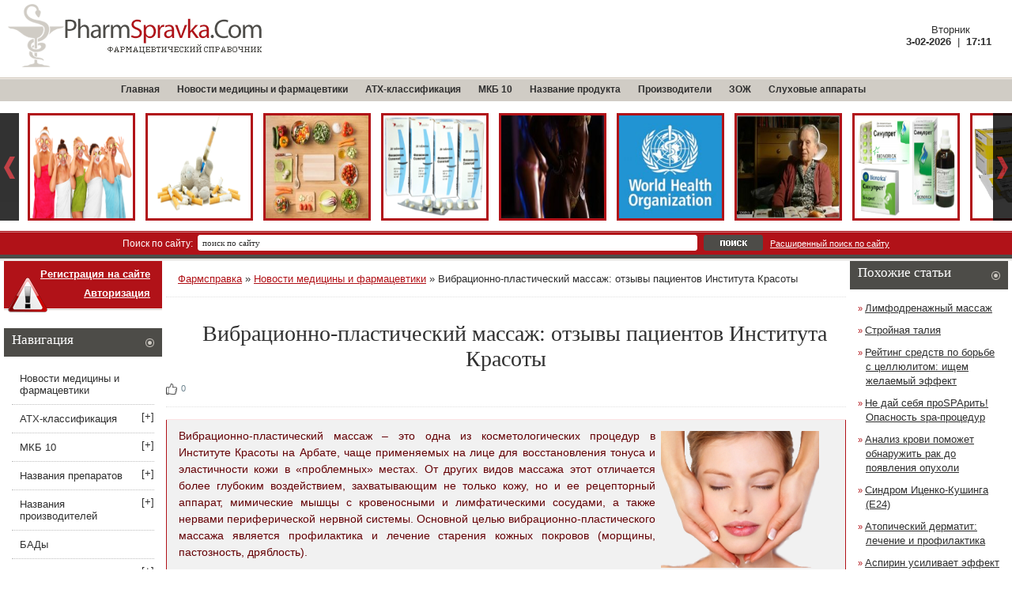

--- FILE ---
content_type: text/html; charset=utf-8
request_url: https://pharmspravka.com/607-vibration-and-plastic-massage-reviews-beauty-institute-patients.html
body_size: 31239
content:
<!doctype html>
<html>
<head>
<title>Вибрационно-пластический массаж: отзывы пациентов Института Красоты » Портал о лекарственных препаратах и новых технологиях в медицине.</title>
<meta name="charset" content="utf-8">
<meta name="title" content="Вибрационно-пластический массаж: отзывы пациентов Института Красоты » Портал о лекарственных препаратах и новых технологиях в медицине.">
<meta name="description" content="Вибрационно-пластический массаж  это одна из косметологических процедур в Институте Красоты на Арбате, чаще применяемых на лице для восстановления тонуса и эластичности кожи в проблемных местах. От">
<meta name="keywords" content="массажа, массаж, более, пластический, вибрационно, системы, процедур, области, После, периферической, также, протяжении, нервной, Болезни, старения, Красоты, Институте, тонуса, Вибрационно, является">
<meta name="generator" content="PharmSpravka.Com (https://pharmspravka.com)">
<meta name="news_keywords" content="массаж, отзывы о массаже">
<link rel="canonical" href="https://pharmspravka.com/607-vibration-and-plastic-massage-reviews-beauty-institute-patients.html">
<link rel="alternate" type="application/rss+xml" title="Портал о лекарственных препаратах и новых технологиях в медицине. RSS" href="//pharmspravka.com/rss.xml">
<link rel="alternate" type="application/rss+xml" title="Портал о лекарственных препаратах и новых технологиях в медицине. RSS Turbo" href="//pharmspravka.com/rssturbo.xml">
<link rel="alternate" type="application/rss+xml" title="Портал о лекарственных препаратах и новых технологиях в медицине. RSS Dzen" href="//pharmspravka.com/rssdzen.xml">
<link rel="search" type="application/opensearchdescription+xml" title="Портал о лекарственных препаратах и новых технологиях в медицине." href="//pharmspravka.com/index.php?do=opensearch">
<link rel="preconnect" href="//pharmspravka.com/" fetchpriority="high">
<meta property="twitter:title" content="Вибрационно-пластический массаж: отзывы пациентов Института Красоты » Портал о лекарственных препаратах и новых технологиях в медицине.">
<meta property="twitter:url" content="//pharmspravka.com/607-vibration-and-plastic-massage-reviews-beauty-institute-patients.html">
<meta property="twitter:card" content="summary_large_image">
<meta property="twitter:image" content="//pharmspravka.com/uploads/posts/2016-06/1465936355_pharmspravka.com_plasticheskii-massazh-lica.png">
<meta property="twitter:description" content="Вибрационно-пластический массаж – это одна из косметологических процедур в Институте Красоты на Арбате, чаще применяемых на лице для восстановления тонуса и эластичности кожи в «проблемных» местах. От других видов массажа этот отличается более глубоким воздействием, захватывающим не только кожу,">
<meta property="og:type" content="article">
<meta property="og:site_name" content="Портал о лекарственных препаратах и новых технологиях в медицине.">
<meta property="og:title" content="Вибрационно-пластический массаж: отзывы пациентов Института Красоты » Портал о лекарственных препаратах и новых технологиях в медицине.">
<meta property="og:url" content="//pharmspravka.com/607-vibration-and-plastic-massage-reviews-beauty-institute-patients.html">
<meta property="og:image" content="//pharmspravka.com/uploads/posts/2016-06/1465936355_pharmspravka.com_plasticheskii-massazh-lica.png">
<meta property="og:description" content="Вибрационно-пластический массаж – это одна из косметологических процедур в Институте Красоты на Арбате, чаще применяемых на лице для восстановления тонуса и эластичности кожи в «проблемных» местах. От других видов массажа этот отличается более глубоким воздействием, захватывающим не только кожу,">
<link href="/engine/classes/min/index.php?f=engine/editor/css/default.css&amp;v=7q4hz" rel="stylesheet" type="text/css">
<script src="/engine/classes/min/index.php?g=general&amp;v=7q4hz"></script>
<script src="/engine/classes/min/index.php?f=engine/classes/js/jqueryui.js,engine/classes/js/dle_js.js,engine/classes/fancybox/fancybox.js,engine/editor/jscripts/tiny_mce/tinymce.min.js&amp;v=7q4hz" defer></script>
<script type="application/ld+json">{"@context":"https://schema.org","@graph":[{"@type":"BreadcrumbList","@context":"https://schema.org/","itemListElement":[{"@type":"ListItem","position":1,"item":{"@id":"//pharmspravka.com/","name":"Фармсправка"}},{"@type":"ListItem","position":2,"item":{"@id":"//pharmspravka.com/medicnews/","name":"Новости медицины и фармацевтики"}},{"@type":"ListItem","position":3,"item":{"@id":"https://pharmspravka.com/607-vibration-and-plastic-massage-reviews-beauty-institute-patients.html","name":"Вибрационно-пластический массаж: отзывы пациентов Института Красоты"}}]}]}</script>    
    <link rel="shortcut icon" href="/templates/pharmspravka12com/images/favicon.ico" />
<link href="/templates/pharmspravka12com/css/re-set.css" rel="stylesheet" type="text/css">
<link href="/templates/pharmspravka12com/css/styles.css" rel="stylesheet" type="text/css">
<link href="/templates/pharmspravka12com/css/engine.css" rel="stylesheet" type="text/css">
    <!--[if IE]>
<link href="/templates/pharmspravka12com/css/styles-ie.css" rel="stylesheet">
<script src="/templates/pharmspravka12com/js/html5.js"></script>
<![endif]-->
     <script src="/templates/pharmspravka12com/js/main.js"></script>
<script src="/templates/pharmspravka12com/js/scriptbreaker-multiple-accordion-1.js"></script>
    <script src="/templates/pharmspravka12com/js/superfish.js"></script>
<script type="text/javascript" src="/templates/pharmspravka12com/js/copyrtext.js"></script>
<script>
$(document).ready(function() {
jQuery(".lnav").accordion({
		accordion:	true,
		speed: 		500,
		closedSign: '[+]',
		openedSign: '[-]'
	});
});
</script>
<script>
jQuery(function(){
	// main navigation init
	$('ul.sf-menu').superfish({
		delay:		50, 							// one second delay on mouseout 
		animation:	{opacity:'show',height:'show'}, // fade-in and slide-down animation 
		speed:		'normal',  						// faster animation speed 
		autoArrows:	false  							// generation of arrow mark-up (for submenu)
	});
    $('ul.sf-menu2').superfish({
		delay:		50, 							// one second delay on mouseout 
		animation:	{opacity:'show',height:'show'}, // fade-in and slide-down animation 
		speed:		'normal',  						// faster animation speed 
		autoArrows:	false  							// generation of arrow mark-up (for submenu)
	});
});
</script>
    <script type="text/javascript">
$(document).ready(function(){
 
$(window).scroll(function(){
if ($(this).scrollTop() > 1020) {
$('.scrollup').fadeIn();
} else {
$('.scrollup').fadeOut();
}
});
 
$('.scrollup').click(function(){
$("html, body").animate({ scrollTop: 0 }, 600);
return false;
});
 
});
</script>
<script>
<!--
now = new Date();

	var pad;

	if(now.getMinutes() < 10) {pad = "0"} else pad = "";

function print_date()
{
	 var day = now.getDay();
	 var dayname;

	 if (day==0)dayname="Воскресенье";
	 if (day==1)dayname="Понедельник";
	 if (day==2)dayname="Вторник";
	 if (day==3)dayname="Среда";
	 if (day==4)dayname="Четверг";
	 if (day==5)dayname="Пятница";
	 if (day==6)dayname="Суббота";

	 var monthNames = new Array("-01-","-02-","-03-","-04-","-05-","-06-","-07-","-08-","-09-","-10-","-11-","-12-");
	 var month = now.getMonth();
	 var monthName = monthNames[month];
	 var year = now.getYear();

	 if ( year < 1000 ) year += 1900;
	 var datestring = '' + dayname + '<br><strong>' + now.getDate() + '' + monthName + '' + year + '</strong> &nbsp;|&nbsp; <strong>' + now.getHours() + ':' + pad + now.getMinutes() + '</strong>';
	 document.write('<nobr>&nbsp;' + datestring + '</nobr>');
}
//-->
</script>
<script src="/templates/pharmspravka12com/js/animatedcollapse.js"></script>
<script>
function bookmarkthis(title,url) {
  if (window.sidebar) { // Firefox
     window.sidebar.addPanel(title, url, "");
  } else if (document.all) { // IE
     window.external.AddFavorite(url, title);
  } else if (window.opera && window.print) { // Opera
     var elem = document.createElement('a');
     elem.setAttribute('href',url);
     elem.setAttribute('title',title);
     elem.setAttribute('rel','sidebar');
     elem.click();
  }
}
</script>
</head>
<body>    
<script>
<!--
var dle_root       = '/';
var dle_admin      = '';
var dle_login_hash = 'eca71c10368263cb143cd0dad713c2eb6ef9cbf9';
var dle_group      = 5;
var dle_skin       = 'pharmspravka12com';
var dle_wysiwyg    = '2';
var quick_wysiwyg  = '2';
var dle_min_search = '4';
var dle_act_lang   = ["Да", "Нет", "Ввод", "Отмена", "Сохранить", "Удалить", "Загрузка. Пожалуйста, подождите..."];
var menu_short     = 'Быстрое редактирование';
var menu_full      = 'Полное редактирование';
var menu_profile   = 'Просмотр профиля';
var menu_send      = 'Отправить сообщение';
var menu_uedit     = 'Админцентр';
var dle_info       = 'Информация';
var dle_confirm    = 'Подтверждение';
var dle_prompt     = 'Ввод информации';
var dle_req_field  = ["Заполните поле с именем", "Заполните поле с сообщением", "Заполните поле с темой сообщения"];
var dle_del_agree  = 'Вы действительно хотите удалить? Данное действие невозможно будет отменить';
var dle_spam_agree = 'Вы действительно хотите отметить пользователя как спамера? Это приведёт к удалению всех его комментариев';
var dle_c_title    = 'Отправка жалобы';
var dle_complaint  = 'Укажите текст Вашей жалобы для администрации:';
var dle_mail       = 'Ваш e-mail:';
var dle_big_text   = 'Выделен слишком большой участок текста.';
var dle_orfo_title = 'Укажите комментарий для администрации к найденной ошибке на странице:';
var dle_p_send     = 'Отправить';
var dle_p_send_ok  = 'Уведомление успешно отправлено';
var dle_save_ok    = 'Изменения успешно сохранены. Обновить страницу?';
var dle_reply_title= 'Ответ на комментарий';
var dle_tree_comm  = '1';
var dle_del_news   = 'Удалить статью';
var dle_sub_agree  = 'Вы действительно хотите подписаться на комментарии к данной публикации?';
var dle_unsub_agree  = 'Вы действительно хотите отписаться от комментариев к данной публикации?';
var dle_captcha_type  = '1';
var dle_share_interesting  = ["Поделиться ссылкой на выделенный текст", "Twitter", "Facebook", "Вконтакте", "Прямая ссылка:", "Нажмите правой клавишей мыши и выберите «Копировать ссылку»"];
var DLEPlayerLang     = {prev: 'Предыдущий',next: 'Следующий',play: 'Воспроизвести',pause: 'Пауза',mute: 'Выключить звук', unmute: 'Включить звук', settings: 'Настройки', enterFullscreen: 'На полный экран', exitFullscreen: 'Выключить полноэкранный режим', speed: 'Скорость', normal: 'Обычная', quality: 'Качество', pip: 'Режим PiP'};
var DLEGalleryLang    = {CLOSE: 'Закрыть (Esc)', NEXT: 'Следующее изображение', PREV: 'Предыдущее изображение', ERROR: 'Внимание! Обнаружена ошибка', IMAGE_ERROR: 'Не удалось загрузить изображение', TOGGLE_SLIDESHOW: 'Просмотр слайдшоу',TOGGLE_FULLSCREEN: 'Полноэкранный режим', TOGGLE_THUMBS: 'Включить / Выключить уменьшенные копии', ITERATEZOOM: 'Увеличить / Уменьшить', DOWNLOAD: 'Скачать изображение' };
var DLEGalleryMode    = 0;
var DLELazyMode       = 0;
var allow_dle_delete_news   = false;
var dle_search_delay   = false;
var dle_search_value   = '';
jQuery(function($){
					setTimeout(function() {
						$.get(dle_root + "engine/ajax/controller.php?mod=adminfunction", { 'id': '607', action: 'newsread', user_hash: dle_login_hash });
					}, 5000);

	
	
	tinyMCE.baseURL = dle_root + 'engine/editor/jscripts/tiny_mce';
	tinyMCE.suffix = '.min';
	var dle_theme = '';

	if(dle_theme != '') {
		$('body').addClass( dle_theme );
	}

	tinymce.init({
		selector: 'textarea#comments',
		language : "ru",
		body_class: dle_theme,
		skin: dle_theme == 'dle_theme_dark' ? 'oxide-dark' : 'oxide',
		element_format : 'html',
		width : "100%",
		height : 260,

		deprecation_warnings: false,
		promotion: false,
		cache_suffix: '?v=7q4hz',
		
		plugins: "link image lists quickbars dlebutton codesample",
		
		draggable_modal: true,
		toolbar_mode: 'floating',
		contextmenu: false,
		relative_urls : false,
		convert_urls : false,
		remove_script_host : false,
		browser_spellcheck: true,
		extended_valid_elements : "div[align|style|class|data-commenttime|data-commentuser|contenteditable],span[id|data-username|data-userurl|align|style|class|contenteditable],b/strong,i/em,u,s,p[align|style|class|contenteditable],pre[class],code",
		quickbars_insert_toolbar: '',
		quickbars_selection_toolbar: 'bold italic underline | dlequote dlespoiler dlehide',
		
	    formats: {
	      bold: {inline: 'b'},
	      italic: {inline: 'i'},
	      underline: {inline: 'u', exact : true},
	      strikethrough: {inline: 's', exact : true}
	    },
		
		paste_as_text: true,
		elementpath: false,
		branding: false,
		
		dle_root : dle_root,
		dle_upload_area : "comments",
		dle_upload_user : "",
		dle_upload_news : "0",
		
		menubar: false,
		link_default_target: '_blank',
		editable_class: 'contenteditable',
		noneditable_class: 'noncontenteditable',
		image_dimensions: false,
		paste_data_images: false,

		
		toolbar: "bold italic underline | alignleft aligncenter alignright | bullist numlist | dleemo link dleleech | image  | dlequote codesample dlespoiler dlehide",
		
		mobile: {
			toolbar_mode: "sliding",
			toolbar: "bold italic underline | alignleft aligncenter alignright | bullist numlist | link dleleech  dlequote dlespoiler dlehide",
			
		},
		
		content_css : dle_root + "engine/editor/css/content.css?v=7q4hz",

		setup: (editor) => {

			const onCompeteAction = (autocompleteApi, rng, value) => {
				editor.selection.setRng(rng);
				editor.insertContent(value);
				autocompleteApi.hide();
			};

			editor.ui.registry.addAutocompleter('getusers', {
			ch: '@',
			minChars: 1,
			columns: 1,
			onAction: onCompeteAction,
			fetch: (pattern) => {

				return new Promise((resolve) => {

					$.get(dle_root + "engine/ajax/controller.php?mod=find_tags", { mode: 'users', term: pattern, skin: dle_skin, user_hash: dle_login_hash }, function(data){
						if ( data.found ) {
							resolve(data.items);
						}
					}, "json");

				});
			}
			});
		}

	});
				$('#dle-comments-form').submit(function() {
					if( $('#comments-image-uploader').data('files') == 'selected' ) {
						$('#comments-image-uploader').plupload('start');
					} else {
						doAddComments();
					}
					return false;
				});
FastSearch();
});
//-->
</script>    
<div id="container">
	<header>
        <div class="clear"></div>
<div class="wrap-head-middle"> 	  
<div class="head-middle">
<noindex><nofollow><script async src="https://pagead2.googlesyndication.com/pagead/js/adsbygoogle.js"></script>
<!-- up -->
<ins class="adsbygoogle"
     style="display:inline-block;width:480px;height:60px"
     data-ad-client="ca-pub-3953986155793187"
     data-ad-slot="4230882145"></ins>
<script>
     (adsbygoogle = window.adsbygoogle || []).push({});
</script></nofollow></noindex>     			
            </div>
		</div>
    	<div class="head-left">
        	<a href="/"></a>
    	</div>	    
    	<div class="head-right">
<script>

print_date();

</script>
    	</div>

        <div class="clear"></div> 
        <nav class="head-03">
                      <ul id="topnav" class="sf-menu">        
        		<li><a href="/">Главная</a></li>
        		<li><a href="//pharmspravka.com/medicnews/">Новости медицины и фармацевтики</a></li>
                <li><a href="//pharmspravka.com/atc/">АТХ-классификация</a></li>
        		<li><a href="//pharmspravka.com/mkb10/">МКБ 10</a></li>
           </ul>  
           <ul id="topnav" class="sf-menu2"> 
        		 <li><noindex><nofollow><a onclick="return false;" href="javascript:void(0)">Название продукта</a></nofollow></noindex>
                	<ul style="display: none;">
                            			            <li><noindex><a href="//pharmspravka.com/name-of-product/rusabc/">Русский алфавит</a></noindex>
                			<ul style="display: none;">
        						<li><noindex><a href="//pharmspravka.com/name-of-product/rusabc/rus-a-zh/">А, Б, В, Г, Д, Е, Ж</a></noindex>
        						<ul style="display: none;">
                                <li><a href="//pharmspravka.com/name-of-product/rusabc/rus-a-zh/rus-a/">Названия препаратов на букву А</a></li>
        						<li><a href="//pharmspravka.com/name-of-product/rusabc/rus-a-zh/rus-b/">Названия препаратов на букву Б</a></li>
        						<li><a href="//pharmspravka.com/name-of-product/rusabc/rus-a-zh/rus-v/">Названия препаратов на букву В</a></li>
        						<li><a href="//pharmspravka.com/name-of-product/rusabc/rus-a-zh/rus-g/">Названия препаратов на букву Г</a></li>
                                <li><a href="//pharmspravka.com/name-of-product/rusabc/rus-a-zh/rus-d/">Названия препаратов на букву Д</a></li>
        						<li><a href="//pharmspravka.com/name-of-product/rusabc/rus-a-zh/rus-e/">Названия препаратов на букву Е</a></li>
        						<li><a href="//pharmspravka.com/name-of-product/rusabc/rus-a-zh/rus-zh/">Названия препаратов на букву Ж</a></li>
                                </ul></li>
                                <li><noindex><a href="//pharmspravka.com/name-of-product/rusabc/rus-z-n/">З, И, Й К, Л, М, Н</a></noindex>
                                <ul style="display: none;">
                                <li><a href="//pharmspravka.com/name-of-product/rusabc/rus-z-o/rus-z/">Названия препаратов на букву З</a></li>
        						<li><a href="//pharmspravka.com/name-of-product/rusabc/rus-z-o/rus-i/">Названия препаратов на букву И</a></li>
        						<li><a href="//pharmspravka.com/name-of-product/rusabc/rus-z-n/rus-iee/">Названия препаратов на букву Й</a></li>
                                <li><a href="//pharmspravka.com/name-of-product/rusabc/rus-z-o/rus-k/">Названия препаратов на букву К</a></li>
        						<li><a href="//pharmspravka.com/name-of-product/rusabc/rus-z-o/rus-l/">Названия препаратов на букву Л</a></li>
                                <li><a href="//pharmspravka.com/name-of-product/rusabc/rus-z-o/rus-m/">Названия препаратов на букву М</a></li>
                                <li><a href="//pharmspravka.com/name-of-product/rusabc/rus-z-o/rus-n/">Названия препаратов на букву Н</a></li>
                                </ul></li>
        						<li><noindex><a href="//pharmspravka.com/name-of-product/rusabc/rus-o-f/">О, П, Р, С, Т, У, Ф</a></noindex>
                                <ul style="display: none;">
                                <li><a href="//pharmspravka.com/name-of-product/rusabc/rus-z-o/rus-o/">Названия препаратов на букву О</a></li>
                                <li><a href="//pharmspravka.com/name-of-product/rusabc/rus-p-x/rus-p/">Названия препаратов на букву П</a></li>
        						<li><a href="//pharmspravka.com/name-of-product/rusabc/rus-p-x/rus-r/">Названия препаратов на букву Р</a></li>
        						<li><a href="//pharmspravka.com/name-of-product/rusabc/rus-p-x/rus-s/">Названия препаратов на букву С</a></li>
        						<li><a href="//pharmspravka.com/name-of-product/rusabc/rus-p-x/rus-t/">Названия препаратов на букву Т</a></li>
                                <li><a href="//pharmspravka.com/name-of-product/rusabc/rus-p-x/rus-u/">Названия препаратов на букву У</a></li>
                                <li><a href="//pharmspravka.com/name-of-product/rusabc/rus-p-x/rus-f/">Названия препаратов на букву Ф</a></li>
                                </ul></li>
        						<li><noindex><a href="//pharmspravka.com/name-of-product/rusabc/rus-x-ia/">Х, Ц, Ч, Ш, Э, Ю, Я</a></noindex>
                                <ul style="display: none;">
                                <li><a href="//pharmspravka.com/name-of-product/rusabc/rus-p-x/rus-x/">Названия препаратов на букву Х</a></li>
                                <li><a href="//pharmspravka.com/name-of-product/rusabc/rus-cz-ia/rus-ce/">Названия препаратов на букву Ц</a></li>
        						<li><a href="//pharmspravka.com/name-of-product/rusabc/rus-cz-ia/rus-ch/">Названия препаратов на букву Ч</a></li>
        						<li><a href="//pharmspravka.com/name-of-product/rusabc/rus-cz-ia/rus-sh/">Названия препаратов на букву Ш</a></li>
        						<li><a href="//pharmspravka.com/name-of-product/rusabc/rus-cz-ia/rus-ie/">Названия препаратов на букву Э</a></li>
                                <li><a href="//pharmspravka.com/name-of-product/rusabc/rus-cz-ia/rus-yu/">Названия препаратов на букву Ю</a></li>
                                <li><a href="//pharmspravka.com/name-of-product/rusabc/rus-cz-ia/rus-ay/">Названия препаратов на букву Я</a></li>
                                </ul>
                                    </li>      
                                </ul></li> 
                            			            <li><noindex><a href="//pharmspravka.com/name-of-product/eng_abc/">English alphabet</a></noindex>
                			<ul style="display: none;"><noindex>
        						<li><a href="//pharmspravka.com/name-of-product/eng_abc/eng-a-f/">A, B, C, D, E, F</a>
        						<ul style="display: none;">
                                <li><a href="//pharmspravka.com/name-of-product/eng_abc/eng-a-f/eng-a/">Names of drugs on the letter A</a></li>
        						<li><a href="//pharmspravka.com/name-of-product/eng_abc/eng-a-f/eng-b/">Names of drugs on the letter B</a></li>
        						<li><a href="//pharmspravka.com/name-of-product/eng_abc/eng-a-f/eng-c/">Names of drugs on the letter C</a></li>
        						<li><a href="//pharmspravka.com/name-of-product/eng_abc/eng-a-f/eng-d/">Names of drugs on the letter D</a></li>
                                <li><a href="//pharmspravka.com/name-of-product/eng_abc/eng-a-f/eng-e/">Names of drugs on the letter E</a></li>
        						<li><a href="//pharmspravka.com/name-of-product/eng_abc/eng-a-f/eng-f/">Names of drugs on the letter F</a></li>
        						                                </ul></li>
                                <li><a href="//pharmspravka.com/name-of-product/eng_abc/eng-g-l/">G, H, I, J, K, L</a>
                                <ul style="display: none;">
                                <li><a href="//pharmspravka.com/name-of-product/eng_abc/eng-g-l/eng-g/">Names of drugs on the letter G</a></li>
        						<li><a href="//pharmspravka.com/name-of-product/eng_abc/eng-g-l/eng-h/">Names of drugs on the letter H</a></li>
        						<li><a href="//pharmspravka.com/name-of-product/eng_abc/eng-g-l/eng-i/">Names of drugs on the letter I</a></li>
        						<li><a href="//pharmspravka.com/name-of-product/eng_abc/eng-g-l/eng-j/">Names of drugs on the letter J</a></li>
                                <li><a href="//pharmspravka.com/name-of-product/eng_abc/eng-g-l/eng-k/">Names of drugs on the letter K</a></li>
                                <li><a href="//pharmspravka.com/name-of-product/eng_abc/eng-g-l/eng-l/">Names of drugs on the letter L</a></li>
                                                                </ul></li>
        						<li><a href="//pharmspravka.com/name-of-product/eng_abc/eng-m-r/">M, N, O, P, Q, R</a>
                                <ul style="display: none;">
                                <li><a href="//pharmspravka.com/name-of-product/eng_abc/eng-m-r/eng-m/">Names of drugs on the letter M</a></li>
        						<li><a href="//pharmspravka.com/name-of-product/eng_abc/eng-m-r/eng-n/">Names of drugs on the letter N</a></li>
        						<li><a href="//pharmspravka.com/name-of-product/eng_abc/eng-m-r/eng-o/">Names of drugs on the letter O</a></li>
        						<li><a href="//pharmspravka.com/name-of-product/eng_abc/eng-m-r/eng-p/">Names of drugs on the letter P</a></li>
                                <li><a href="//pharmspravka.com/name-of-product/eng_abc/eng-m-r/eng-q/">Names of drugs on the letter Q</a></li>
                                <li><a href="//pharmspravka.com/name-of-product/eng_abc/eng-m-r/eng-r/">Names of drugs on the letter R</a></li>
                                                                </ul></li>
        						<li><a href="//pharmspravka.com/name-of-product/eng_abc/eng-s-z/">S, T, U, V, W, X. Y, Z</a>
                                <ul style="display: none;">
                                <li><a href="//pharmspravka.com/name-of-product/eng_abc/eng-s-z/eng-s/">Names of drugs on the letter S</a></li>
        						<li><a href="//pharmspravka.com/name-of-product/eng_abc/eng-s-z/eng-t/">Names of drugs on the letter T</a></li>
        						<li><a href="//pharmspravka.com/name-of-product/eng_abc/eng-s-z/eng-u/">Names of drugs on the letter U</a></li>
        						<li><a href="//pharmspravka.com/name-of-product/eng_abc/eng-s-z/eng-v/">Names of drugs on the letter V</a></li>
                                <li><a href="//pharmspravka.com/name-of-product/eng_abc/eng-s-z/eng-w/">Names of drugs on the letter W</a></li>
                                <li><a href="//pharmspravka.com/name-of-product/eng_abc/eng-s-z/eng-x/">Names of drugs on the letter X</a></li>
                                <li><a href="//pharmspravka.com/name-of-product/eng_abc/eng-s-z/eng-y/">Names of drugs on the letter Y</a></li>
<li><a href="//pharmspravka.com/name-of-product/eng_abc/eng-s-z/eng-z/">Names of drugs on the letter Z</a></li>
                                </ul>
                                    </li>      
                                </noindex></ul></li>
                     </ul>
                  </li>
        		  <li><noindex><nofollow><a onclick="return false;" href="javascript:void(0)">Производители</a></nofollow></noindex>
                	<ul style="display: none;">
                        <li><noindex><a href="//pharmspravka.com/manufacturers/rus_abc/">Русский алфавит</a></noindex>
                			<ul style="display: none;">
        						<li><noindex><a href="//pharmspravka.com/manufacturers/rus_abc/rus_producer_a-zh/">А, Б, В, Г, Д, Е, Ж</a></noindex>
        						<ul style="display: none;">
                                <li><a href="//pharmspravka.com/manufacturers/rus_abc/rus_producer_a-zh/rus_producer_a/">Производители на букву А</a></li>
        						<li><a href="//pharmspravka.com/manufacturers/rus_abc/rus_producer_a-zh/rus_producer_b/">Производители на букву Б</a></li>
        						<li><a href="//pharmspravka.com/manufacturers/rus_abc/rus_producer_a-zh/rus_producer_v/">Производители на букву В</a></li>
        						<li><a href="//pharmspravka.com/manufacturers/rus_abc/rus_producer_a-zh/rus_producer_g/">Производители на букву Г</a></li>
                                <li><a href="//pharmspravka.com/manufacturers/rus_abc/rus_producer_a-zh/rus_producer_d/">Производители на букву Д</a></li>
        						<li><a href="//pharmspravka.com/manufacturers/rus_abc/rus_producer_a-zh/rus_producer_e/">Производители на букву Е</a></li>
        						<li><a href="//pharmspravka.com/manufacturers/rus_abc/rus_producer_a-zh/rus_producer_zh/">Производители на букву Ж</a></li>
                                </ul></li>
                                <li><noindex><a href="//pharmspravka.com/manufacturers/rus_abc/rus_producer_z-o/">З, И, Й, К, Л, М, Н, О</a></noindex>
                                <ul style="display: none;">
                                <li><a href="//pharmspravka.com/manufacturers/rus_abc/rus_producer_z-o/rus_producer_z/">Производители на букву З</a></li>
        						<li><a href="//pharmspravka.com/manufacturers/rus_abc/rus_producer_z-o/rus_producer_i/">Производители на букву И</a></li>
        						<li><a href="//pharmspravka.com/manufacturers/rus_abc/rus_producer_z-o/rus_producer_i_e/">Производители на букву Й</a></li>
                                <li><a href="//pharmspravka.com/manufacturers/rus_abc/rus_producer_z-o/rus_producer_k/">Производители на букву К</a></li>
        						<li><a href="//pharmspravka.com/manufacturers/rus_abc/rus_producer_z-o/rus_producer_l/">Производители на букву Л</a></li>
                                <li><a href="//pharmspravka.com/manufacturers/rus_abc/rus_producer_z-o/rus_producer_m/">Производители на букву М</a></li>
                                <li><a href="//pharmspravka.com/manufacturers/rus_abc/rus_producer_z-o/rus_producer_n/">Производители на букву Н</a></li>
                                <li><a href="//pharmspravka.com/manufacturers/rus_abc/rus_producer_z-o/rus_producer_o/">Производители на букву О</a></li>
                                </ul></li>
        						<li><noindex><a href="//pharmspravka.com/manufacturers/rus_abc/rus_producer_p-x/">П, Р, С, Т, У, Ф, Х</a></noindex>
                                <ul style="display: none;">
                                <li><a href="//pharmspravka.com/manufacturers/rus_abc/rus_producer_p-x/rus_producer_p/">Производители на букву П</a></li>
        						<li><a href="//pharmspravka.com/manufacturers/rus_abc/rus_producer_p-x/rus_producer_r/">Производители на букву Р</a></li>
        						<li><a href="//pharmspravka.com/manufacturers/rus_abc/rus_producer_p-x/rus_producer_c/">Производители на букву С</a></li>
        						<li><a href="//pharmspravka.com/manufacturers/rus_abc/rus_producer_p-x/rus_producer_t/">Производители на букву Т</a></li>
                                <li><a href="//pharmspravka.com/manufacturers/rus_abc/rus_producer_p-x/rus_producer_iu/">Производители на букву У</a></li>
                                <li><a href="//pharmspravka.com/manufacturers/rus_abc/rus_producer_p-x/rus_producer_f/">Производители на букву Ф</a></li>
                                <li><a href="//pharmspravka.com/manufacturers/rus_abc/rus_producer_p-x/rus_producer_x/">Производители на букву Х</a></li>
                                </ul></li>
        						<li><noindex><a href="//pharmspravka.com/manufacturers/rus_abc/rus_producer_cz-ia/">Ц, Ч, Ш, Щ, Э, Ю, Я</a></noindex>
                                <ul style="display: none;">
                                <li><a href="//pharmspravka.com/manufacturers/rus_abc/rus_producer_cz-ia/rus_producer_ce/">Производители на букву Ц</a></li>
        						<li><a href="//pharmspravka.com/manufacturers/rus_abc/rus_producer_cz-ia/rus_producer_ch/">Производители на букву Ч</a></li>
        						<li><a href="//pharmspravka.com/manufacturers/rus_abc/rus_producer_cz-ia/rus_producer_sh/">Производители на букву Ш</a></li>
        						<li><a href="//pharmspravka.com/manufacturers/rus_abc/rus_producer_cz-ia/rus_producer_sch/">Производители на букву Щ</a></li>
                                <li><a href="//pharmspravka.com/manufacturers/rus_abc/rus_producer_cz-ia/rus_producer_ie/">Производители на букву Э</a></li>
                                <li><a href="//pharmspravka.com/manufacturers/rus_abc/rus_producer_cz-ia/rus_producer_ju/">Производители на букву Ю</a></li>
                                <li><a href="//pharmspravka.com/manufacturers/rus_abc/rus_producer_cz-ia/rus_producer_ja/">Производители на букву Я</a></li>
                                </ul>
                                    </li>      
                                </ul></li> 
                        <li><noindex><a href="//pharmspravka.com/manufacturers/engabc/">English alphabet</a></noindex>
                			<ul style="display: none;"><noindex>
        						<li><a href="//pharmspravka.com/manufacturers/engabc/eng_producer_a-f/">A, B, C, D, E, F</a>
        						<ul style="display: none;">
                                <li><a href="//pharmspravka.com/manufacturers/engabc/eng_producer_a-f/eng_producer_a/">Producers on the letter A</a></li>
        						<li><a href="//pharmspravka.com/manufacturers/engabc/eng_producer_a-f/eng_producer_b/">Producers on the letter B</a></li>
        						<li><a href="//pharmspravka.com/manufacturers/engabc/eng_producer_a-f/eng_producer_c/">Producers on the letter C</a></li>
        						<li><a href="//pharmspravka.com/manufacturers/engabc/eng_producer_a-f/eng_producer_d/">Producers on the letter D</a></li>
                                <li><a href="//pharmspravka.com/manufacturers/engabc/eng_producer_a-f/eng_producer_e/">Producers on the letter E</a></li>
        						<li><a href="//pharmspravka.com/manufacturers/engabc/eng_producer_a-f/eng_producer_f/">Producers on the letter F</a></li>
        						                                </ul></li>
                                <li><a href="//pharmspravka.com/manufacturers/engabc/eng_producer_g-l/">G, H, I, J, K, L</a>
                                <ul style="display: none;">
                                <li><a href="//pharmspravka.com/manufacturers/engabc/eng_producer_g-l/eng_producer_g/">Producers on the letter G</a></li>
        						<li><a href="//pharmspravka.com/manufacturers/engabc/eng_producer_g-l/eng_producer_h/">Producers on the letter H</a></li>
        						<li><a href="//pharmspravka.com/manufacturers/engabc/eng_producer_g-l/eng_producer_i/">Producers on the letter I</a></li>
        						<li><a href="//pharmspravka.com/manufacturers/engabc/eng_producer_g-l/eng_producer_j/">Producers on the letter J</a></li>
                                <li><a href="//pharmspravka.com/manufacturers/engabc/eng_producer_g-l/eng_producer_k/">Producers on the letter K</a></li>
                                <li><a href="//pharmspravka.com/manufacturers/engabc/eng_producer_g-l/eng_producer_l/">Producers on the letter L</a></li>
                                                                </ul></li>
        						<li><a href="//pharmspravka.com/manufacturers/engabc/eng_producer_m-r/">M, N, O, P, Q, R</a>
                                <ul style="display: none;">
                                <li><a href="//pharmspravka.com/manufacturers/engabc/eng_producer_m-r/eng_producer_m/">Producers on the letter M</a></li>
        						<li><a href="//pharmspravka.com/manufacturers/engabc/eng_producer_m-r/eng_producer_n/">Producers on the letter N</a></li>
        						<li><a href="//pharmspravka.com/manufacturers/engabc/eng_producer_m-r/eng_producer_o/">Producers on the letter O</a></li>
        						<li><a href="//pharmspravka.com/manufacturers/engabc/eng_producer_m-r/eng_producer_p/">Producers on the letter P</a></li>
                                <li><a href="//pharmspravka.com/manufacturers/engabc/eng_producer_m-r/eng_producer_q/">Producers on the letter Q</a></li>
                                <li><a href="//pharmspravka.com/manufacturers/engabc/eng_producer_m-r/eng_producer_r/">Producers on the letter R</a></li>
                                                                </ul></li>
        						<li><a href="//pharmspravka.com/manufacturers/engabc/eng_producer_s-z/">S, T, U, V, W, X. Y, Z</a>
                                <ul style="display: none;">
                                <li><a href="//pharmspravka.com/manufacturers/engabc/eng_producer_s-z/eng_producer_s/">Producers on the letter S</a></li>
        						<li><a href="//pharmspravka.com/manufacturers/engabc/eng_producer_s-z/eng_producer_t/">Producers on the letter T</a></li>
        						<li><a href="//pharmspravka.com/manufacturers/engabc/eng_producer_s-z/eng_producer_u/">Producers on the letter U</a></li>
        						<li><a href="//pharmspravka.com/manufacturers/engabc/eng_producer_s-z/eng_producer_v/">Producers on the letter V</a></li>
                                <li><a href="//pharmspravka.com/manufacturers/engabc/eng_producer_s-z/eng_producer_w/">Producers on the letter W</a></li>
                                <li><a href="//pharmspravka.com/manufacturers/engabc/eng_producer_s-z/eng_producer_x/">Producers on the letter X</a></li>
                                <li><a href="//pharmspravka.com/manufacturers/engabc/eng_producer_s-z/eng_producer_y/">Producers on the letter Y</a></li>
<li><a href="//pharmspravka.com/manufacturers/engabc/eng_producer_s-z/eng_producer_z/">Producers on the letter Z</a></li>
                                </ul>
                                    </li>      
                                </noindex></ul></li>
                     </ul>
                      </li>
                <li><a href="//pharmspravka.com/healthy_lifestyle/">ЗОЖ</a></li>
               <li><a href="//pharmspravka.com/sluh/">Слуховые аппараты</a></li>
        	</ul>   
        	
        </nav>
 <div class="clear"></div>
        		<div id="lenta">
<script>
<!--
	var carPos = 30;
	var t;
	var a;
	var kuda;
	function MoveMePlease(kuda) {
		if (kuda == 1) {
			document.getElementById('mr').style.width = '30px';
			if (carPos >= -1150) {
				t=setTimeout("MoveMePlease(1)", 40);
				carPos=carPos-10;
				writer(carPos);
			} else { clearTimeout(t); }
		}
		else if (kuda == 0) {
			document.getElementById('ml').style.width = '30px';
			if (carPos <= 20) {
				a=setTimeout("MoveMePlease(0)", 40);
				carPos=carPos+10;
				writer(carPos);
			} else { clearTimeout(a); }
		}		
	}
	function cleaner() { clearTimeout(a); clearTimeout(t); 
		document.getElementById('mr').style.width = ''; document.getElementById('ml').style.width = ''; 
		}
	function writer(newPos) { document.getElementById('lenta_in').style.left = newPos+'px'; }
	-->
</script>
			<div id="lenta_in">
				<a href="//pharmspravka.com/745-danger-of-spa-treatment.html"><span>Не дай себя проSPAрить! Опасность spa-процедур</span><img src="//pharmspravka.com/uploads/posts/2017-10/thumbs/1507798085_pharmspravka.com_spa.png" width="130" height="130"></a>				<a href="//pharmspravka.com/744-columbus-was-wrong-or-everything-about-the-dangers-of-smoking.html"><span>Колумб был не прав, или Все о вреде курения</span><img src="//pharmspravka.com/uploads/posts/2017-10/thumbs/1507027312_pharmspravka.com_smoking.png" width="130" height="130"></a>								<a href="//pharmspravka.com/625-choosing-a-diet-for-active-sports.html"><span>Выбираем диету при активных занятиях спортом</span><img src="//pharmspravka.com/uploads/posts/2016-07/thumbs/1468059677_pharmspravka.com_diet.jpg" width="130" height="130"></a>				<a href="//pharmspravka.com/5-flemoxin-solutab.html"><span>Флемоксин Солютаб® / Flemoxin Solutab®</span><img src="//pharmspravka.com/uploads/posts/2016-04/thumbs/1461931004_pharmspravka.com_flemoxin-solutab.png" width="130" height="130"></a>				<a href="//pharmspravka.com/101-o-chem-molchat-fitnes-bikini.html"><span>О чем молчат фитнес-бикини?..</span><img src="//pharmspravka.com/uploads/posts/2015-08/thumbs/1440883853_fitness_bikini.jpg" width="130" height="130"></a>				<a href="//pharmspravka.com/103-gnp.html"><span>Международные наименования (МНН)</span><img src="//pharmspravka.com/uploads/posts/2015-08/thumbs/1440961414_who.jpg" width="130" height="130"></a>				<a href="//pharmspravka.com/318-how-to-keep-a-good-ear-to-old-age.html"><span>Как сохранить хороший слух до старости</span><img src="//pharmspravka.com/uploads/posts/2015-10/thumbs/1444980765_pharmspravka.com_hearing.jpg" width="130" height="130"></a>				<a href="//pharmspravka.com/341-sinupret.html"><span>Синупрет®, Синупрет® форте / Sinupret®, Sinupret® forte</span><img src="//pharmspravka.com/uploads/posts/2016-04/thumbs/1461929133_pharmspravka.com_sinupret.png" width="130" height="130"></a>				<a href="//pharmspravka.com/374-xeroform.html"><span>Ксероформ / Xeroform</span><img src="//pharmspravka.com/uploads/posts/2016-04/thumbs/1461924989_pharmspravka.com_xeroform.png" width="130" height="130"></a>				<a href="//pharmspravka.com/725-reasons-for-the-delay-of-speech-in-children.html"><span>Причины задержки речи у детей</span><img src="//pharmspravka.com/uploads/posts/2017-01/thumbs/1485452537_pharmspravka.com_delay-of-speech-in-children.png" width="130" height="130"></a>				<a href="//pharmspravka.com/240-lazolvan.html"><span>Лазолван®, Лазолван® Ретард, Лазолван® Макс / Lazolvan®, Lazolvan® Retard, Lazolvan® Max</span><img src="//pharmspravka.com/uploads/posts/2016-04/thumbs/1461930408_pharmspravka.com_lasolvan_package_monsters.png" width="130" height="130"></a>				<a href="//pharmspravka.com/242-meloxicam.html"><span>Мелоксикам / Meloxicam</span><img src="//pharmspravka.com/uploads/posts/2016-04/thumbs/1461914468_pharmspravka.com_meloxicam.png" width="130" height="130"></a>				<a href="//pharmspravka.com/251-nimesil.html"><span>Нимесил® / Nimesil®</span><img src="//pharmspravka.com/uploads/posts/2016-04/thumbs/1461930134_pharmspravka.com_nimesil.png" width="130" height="130"></a>				<a href="//pharmspravka.com/252-omeprazole.html"><span>Омепразол / Omeprazole</span><img src="//pharmspravka.com/uploads/posts/2015-10/thumbs/1443864948_omeprazole.gif" width="130" height="130"></a>				<a href="//pharmspravka.com/255-dve-babshki-imeyut-odin-sluhovoy-apparat-na-dvoih.html"><span>Две бабушки имеют один слуховой аппарат на двоих</span><img src="//pharmspravka.com/uploads/posts/2017-11/thumbs/1511442484_pharmspravka.com_humor_hearing_aids.jpg" width="130" height="130"></a>				<a href="//pharmspravka.com/254-remont-vashego-sluhovogo-apparata.html"><span>Ремонт Вашего слухового аппарата</span><img src="//pharmspravka.com/uploads/posts/2017-03/thumbs/1488890005_pharmspravka.com_repair.jpg" width="130" height="130"></a>				<a href="//pharmspravka.com/20-posmotrev-v-umnoe-zerkalo-chelovek-smozhet-uznat-vse-o-svoem-zdorove.html"><span>Посмотрев в «умное» зеркало, человек сможет узнать всё о своем здоровье</span><img src="//pharmspravka.com/uploads/posts/2016-05/1463653170_pharmspravka.com_doctor.png" width="130" height="130"></a>				<a href="//pharmspravka.com/127-devushki-na-turnikah.html"><span>Девушки на турниках</span><img src="//pharmspravka.com/uploads/posts/2015-09/thumbs/1441310083_girls-on-the-horizontal-bar-and-parallel-bars.jpg" width="130" height="130"></a>								<a href="//pharmspravka.com/730-oxygen.html"><span>Кислород / Oxygen</span><img src="//pharmspravka.com/uploads/posts/2017-02/1486647714_pharmspravka.com_oxygen.png" width="130" height="130"></a>				<a href="//pharmspravka.com/631-magnesium-carbonate.html"><span>Магния карбонат / Magnesium carbonate</span><img src="//pharmspravka.com/uploads/posts/2016-07/1468834565_pharmspravka.com_magnesium_carbonate_formula.png" width="130" height="130"></a>				<a href="//pharmspravka.com/87-acc.html"><span>АЦЦ®, АЦЦ®100, АЦЦ®200, АЦЦ® ЛОНГ, АЦЦ® ГОРЯЧИЙ НАПИТОК, АЦЦ® ИНЪЕКТ / ACC®, ACC®100, ACC®200, ACC® LONG, ACC® HOT DRINK, ACC®  INJECT</span><img src="//pharmspravka.com/uploads/posts/2016-04/thumbs/1461921738_pharmspravka.com_acc.png" width="130" height="130"></a>				<a href="//pharmspravka.com/102-valeriana.html"><span>Валериана / Valeriana</span><img src="//pharmspravka.com/uploads/posts/2015-08/thumbs/1440932740_valerian.jpg" width="130" height="130"></a>				<a href="//pharmspravka.com/122-hydrocortisone.html"><span>Гидрокортизон / Hydrocortisone</span><img src="//pharmspravka.com/uploads/posts/2016-04/thumbs/1461914709_pharmspravka.com_hydrocortisone_3d.png" width="130" height="130"></a>				<a href="//pharmspravka.com/130-dexamethasone.html"><span>Дексаметазон / Dexamethasone</span><img src="//pharmspravka.com/uploads/posts/2015-09/thumbs/1441362902_dexamethasone.png" width="130" height="130"></a>				<a href="//pharmspravka.com/137-ecox.html"><span>Екокс / Ecox</span><img src="//pharmspravka.com/uploads/posts/2016-04/1461930797_pharmspravka.com_ekoks.png" width="130" height="130"></a>				<a href="//pharmspravka.com/138-ginseng.html"><span>ЖЕНЬШЕНЬ / GINSENG</span><img src="//pharmspravka.com/uploads/posts/2015-09/thumbs/1441619569_ginseng.jpg" width="130" height="130"></a>				<a href="//pharmspravka.com/139-zveroboi.html"><span>Зверобой / Zveroboi</span><img src="//pharmspravka.com/uploads/posts/2016-04/thumbs/1461930693_pharmspravka.com_tutsan.png" width="130" height="130"></a>				<a href="//pharmspravka.com/142-trenirovka-nog-ot-stephanie-danae.html"><span>Тренировка ног от Stephanie Danae</span><img src="//pharmspravka.com/uploads/posts/2015-09/thumbs/1442160080_stephanie_danae.jpg" width="130" height="130"></a>				<a href="//pharmspravka.com/143-kavinton.html"><span>Кавинтон®, Кавинтон® форте, Кавинтон® Комфорте / Cavinton®, Cavinton® forte, Cavinton® Comforte</span><img src="//pharmspravka.com/uploads/posts/2016-04/thumbs/1461930529_pharmspravka.com_kavinton.png" width="130" height="130"></a>				<a href="//pharmspravka.com/140-ibuprofen.html"><span>Ибупрофен / Ibuprofen</span><img src="//pharmspravka.com/uploads/posts/2016-01/thumbs/1453821441_pharmspravka.com_ibuprofen.png" width="130" height="130"></a>				<a href="//pharmspravka.com/141-iodine.html"><span>ЙОД / Iodine</span><img src="//pharmspravka.com/uploads/posts/2015-09/thumbs/1442048301_iodine.jpg" width="130" height="130"></a>				<a href="//pharmspravka.com/222-personalnoe-oblako-bakteriy-nevidimaya-zaschita-cheloveka.html"><span>Персональное облако бактерий — невидимая защита человека</span><img src="//pharmspravka.com/uploads/posts/2015-09/1443375537_bac.jpg" width="130" height="130"></a>				<a href="//pharmspravka.com/710-hyaluronic-acid.html"><span>Гиалуроновая кислота / Hyaluronic acid</span><img src="//pharmspravka.com/uploads/posts/2016-12/thumbs/1483108001_pharmspravka.com_hyaluronic-acid.png" width="130" height="130"></a>				<a href="//pharmspravka.com/295-paracetamol.html"><span>Парацетамол / Paracetamol</span><img src="//pharmspravka.com/uploads/posts/2016-04/thumbs/1461932982_pharmspravka.com_paracetamol.png" width="130" height="130"></a>				<a href="//pharmspravka.com/366-echinacea.html"><span>Эхинацея / Echinacea</span><img src="//pharmspravka.com/uploads/posts/2015-11/thumbs/1447497188_pharmspravka.com_echinacea.jpg" width="130" height="130"></a>				<a href="//pharmspravka.com/334-riboxin.html"><span>Рибоксин / Riboxin</span><img src="//pharmspravka.com/uploads/posts/2016-04/thumbs/1461914156_pharmspravka.com_inosine.png" width="130" height="130"></a>				<a href="//pharmspravka.com/359-selection-of-anecdotes-about-hearing-aids.html"><span>Подборка анекдотов о слуховом аппарате</span><img src="//pharmspravka.com/uploads/posts/2015-11/thumbs/1446422353_pharmspravka.com_hearing.jpg" width="130" height="130"></a>				<a href="//pharmspravka.com/360-troxevasin.html"><span>Троксевазин® / Troxevasin®</span><img src="//pharmspravka.com/uploads/posts/2016-04/thumbs/1461928669_pharmspravka.com_troxevasin-all.png" width="130" height="130"></a>
			</div>
			<div onmouseover="MoveMePlease(1)" onmouseout="cleaner()" id="mr" class="right">
				<img src="/templates/pharmspravka12com/images/move_right.png" alt="прокрутить вправо">
			</div>
			<div onmouseover="MoveMePlease(0)" onmouseout="cleaner()" id="ml" class="left">
				<img src="/templates/pharmspravka12com/images/move_left.png" alt="прокрутить влево">
			</div>
		</div>
              
        <div class="head-04">
        	<section class="site-search">
            	<form method="post" action=''>
                	<input type="hidden" name="do" value="search">
                	<input type="hidden" name="subaction" value="search">
            		<div class="ss1">Поиск по сайту:</div>
                	<div class="ss2"><input id="story" name="story" type="text" class="s_field" style="width: 623px;" value="поиск по сайту" onblur="if(this.value=='') this.value='поиск по сайту';" onfocus="if(this.value=='поиск по сайту') this.value='';"></div>
                	<div class="ss3"><input type="image" style="width: 75px; height: 20px; border: none; background-color: transparent;" src="/templates/pharmspravka12com/images/dlet-bttn-search.gif" alt="Search"></div>
                	<div class="ss4"><a href="/index.php?do=search&mode=advanced">Расширенный поиск по сайту</a></div>
                </form>
            </section>
        </div>
        
	</header>    
    <div id="pagemain"> 
    
        <div class="clear"></div>
   		<div class="wrap-main-middle"> 	  
    		<div class="main-middle">

                



                                
                <div class="speedbar"><a href="//pharmspravka.com/">Фармсправка</a> » <a href="//pharmspravka.com/medicnews/">Новости медицины и фармацевтики</a> » Вибрационно-пластический массаж: отзывы пациентов Института Красоты</div>


 




















                <div class="sort-news"></div>
                
                
         <article class="story">
                    <h1><center><span style="font-size: 21pt;"><span id="news-title">&nbsp; &nbsp;Вибрационно-пластический массаж: отзывы пациентов Института Красоты</span></span></center></h1>
                    <div class="category">
			
			<a href="#" onclick="doRate('plus', '607'); return false;" ><img src="/templates/pharmspravka12com/images/like.png" title="Нравится" alt="Нравится" style="width:14px;" /></a><span data-ratig-layer-id="607"><span class="ratingtypeplus" >0</span></span>
			
			</div>
                    <div class="news"><table align="center" width="100%"><tr><td><p><!--TBegin://pharmspravka.com/uploads/posts/2016-06/1465936355_pharmspravka.com_plasticheskii-massazh-lica.png|right--><a href="//pharmspravka.com/uploads/posts/2016-06/1465936355_pharmspravka.com_plasticheskii-massazh-lica.png" class="highslide" target="_blank"><img src="//pharmspravka.com/uploads/posts/2016-06/thumbs/1465936355_pharmspravka.com_plasticheskii-massazh-lica.png" style="float:right;max-width:100%;" alt=''></a><!--TEnd-->Вибрационно-пластический массаж – это одна из косметологических процедур в Институте Красоты на Арбате, чаще применяемых на лице для восстановления тонуса и эластичности кожи в «проблемных» местах. От других видов массажа этот отличается более глубоким воздействием, захватывающим не только кожу, но и ее рецепторный аппарат, мимические мышцы с кровеносными и лимфатическими сосудами, а также нервами периферической нервной системы. Основной целью вибрационно-пластического массажа является профилактика и лечение старения кожных покровов (морщины, пастозность, дряблость).</p><p> </p><h2>Показания к проведению такого массажа</h2><p> </p><ul><li>Избыточное накопление жировой ткани на лице в области подбородка и шеи;</li></ul><p> </p><ul><li>Возраст старше 35 лет;</li></ul><p> </p><ul><li>Дряблая и пастозная кожа;</li></ul><p> </p><ul><li>Снижение мышечного тонуса лица и шеи;</li></ul><p> </p><ul><li>Брыли.</li></ul><p> </p><h2>Противопоказания</h2><p> </p><h3>Местные противопоказания:</h3><p> </p><ul><li>Острые дерматиты различной этиологии;</li></ul><p> </p><ul><li>Острая экзема;</li></ul><p> </p><ul><li>Злокачественные опухоли кожи;</li></ul><p> </p><ul><li>Обширные доброкачественные новообразования;</li></ul><p> </p><ul><li>Пиодермия;</li></ul><p> </p><ul><li>Неврит лицевого и тройничного нервов.</li></ul><p> </p><p> </p><h3>Общие противопоказания:</h3><p> </p><ul><li>Болезни лимфатической системы;</li></ul><p> </p><ul><li>Заболевания, вызванные плохой свертываемостью крови;</li></ul><p> </p><ul><li>Недостаточность почек и печени;</li></ul><p> </p><ul><li>Беременность;</li></ul><p> </p><ul><li>Некомпенсированная и выраженная гипертоническая болезнь;</li></ul><p> </p><ul><li>Инфекция, вызванная вирусом герпеса;</li></ul><p> </p><ul><li>Болезни, вызванные разрастанием соединительной ткани (склеродермия, дерматомиозит, системная красная волчанка);</li></ul><p> </p><ul><li>Болезни периферической нервной системы.</li></ul><p> </p><p> </p><h2>Как выполняется вибрационно-пластический массаж</h2><p> </p><p>После предварительной подготовки и удобного расположения пациента, проводятся поочередные прижимающие, фиксирующие и вибрационные движения по четко обозначенным силовым кожным линиям Лангерганса. После этого косметолог начинает разминать кожу более глубоко и поступательно-круговыми движениями опускается сверху вниз. Необходимо добавить то, что такой массаж всегда начинается и заканчивается поглаживанием кожи на протяжении нескольких минут.</p><p> </p><h2>Вибрационно-пластический массаж на лице и шее проходит в Институте Красоты в пять последовательных этапов:</h2><p> </p><ol><li>Поверхностная разминка, которая начинается от подбородка и заканчивается мочками ушей на лице, а на шее от яремной области до нижней челюсти;</li><li>Глубокая разминка, проходит аналогично и по тем же областям, но с более выраженным усилием;</li><li>Стаккато или поколачивание подушечками пальцев по тем же линиями Лангерганса;</li><li>Вибрация с помощью пальцев сверху вниз;</li><li>Поглаживание по указанным выше направлениям.</li></ol><p> </p><p> </p><p>Необходимо отметить то, что описанный выше вариант проведения массажа является классическим и техника может быть изменена в связи выраженностью процессов старения кожи на лице и шее. То есть, некоторые области могут массироваться менее глубоко. Для получения необходимого эффекта такой массаж должен проводится непрерывным курсом по 10-15 процедур. Количество этих процедур также во многом зависит от состояния кожи пациента и его общего самочувствия. Важно отметить, что вибрационно-пластический массаж иногда необходимо комбинировать с другими лифтинговыми процедурами для получения более выраженного и длительного результата.</p><p> </p><p> </p><h2>Реабилитация</h2><p> </p><p>После проведения такого <a href="http://only-massage.ru/plasticheskijj-massazh-lica/" rel="external noopener noreferrer">массажа</a> пациентам рекомендуется находиться в положении лежа на протяжении десяти минут. Также согласно рекомендациям массажиста, можно наложить косметическую маску для лучшего впитывания полезных веществ. Применение не натуральной косметики и посещение солярия или сауны на протяжении первых суток строго запрещено. Иногда при слабости сосудистой стенки в течение первого дня могут возникать небольшие подкожные гематомы, проходящие самостоятельно уже через несколько суток. По отзывам наших клиентов, подобная процедура справляется с рядом проблем не хуже, чем аппаратная терапия.</p><p> </p>
                        <center><br><script src="//pharmspravka.com/templates/pharmspravka12com/js/uppod.js"></script>
<script src="//pharmspravka.com/templates/pharmspravka12com/js/video224-931.js"></script>  
                        
                            
                            
                            
                        </center></td></tr></table><br>
                        <br /><p class="basetags"><i>Теги: <a href="//pharmspravka.com/tags/%D0%BC%D0%B0%D1%81%D1%81%D0%B0%D0%B6/">массаж</a>, <a href="//pharmspravka.com/tags/%D0%BE%D1%82%D0%B7%D1%8B%D0%B2%D1%8B%20%D0%BE%20%D0%BC%D0%B0%D1%81%D1%81%D0%B0%D0%B6%D0%B5/">отзывы о массаже</a></i></p>
                        <div style="text-align: center;"></div><br><br><script>
<!--
if(typeof dle_poll_voted !== "undefined"){
    dle_poll_voted[607] = 0;
}
else{
	var dle_poll_voted = new Array();
    dle_poll_voted[607] = 0;
}
//-->
</script><form method="post" name="dlepollform_607" id="dlepollform_607" action="">             <div>  <section class="functional">
            		<div class="caption">Вибрационно-пластический массаж в Институте Красоты</div>
                    <div class="funct-form">
                        <fieldset>
                        	<legend>Какаие у Вас показания к проведению такого массажа?</legend>
                        	<div style="margin: 15px 0 0;">
                            	<div id="dle-poll-list-607"><div class="pollanswer"><input id="vote6070" name="dle_poll_votes" type="radio" value="0"><label for="vote6070"> Избыточное накопление жировой ткани на лице в области подбородка и шеи;</label></div><div class="pollanswer"><input id="vote6071" name="dle_poll_votes" type="radio" value="1"><label for="vote6071"> Возраст старше 35 лет;</label></div><div class="pollanswer"><input id="vote6072" name="dle_poll_votes" type="radio" value="2"><label for="vote6072"> Дряблая и пастозная кожа;</label></div><div class="pollanswer"><input id="vote6073" name="dle_poll_votes" type="radio" value="3"><label for="vote6073"> Снижение мышечного тонуса лица и шеи;</label></div><div class="pollanswer"><input id="vote6074" name="dle_poll_votes" type="radio" value="4"><label for="vote6074"> Брыли.</label></div></div>
                            </div>


                        	<div style="width: 233px; margin: 0 auto;">
                               	<button type="submit" class="form-button" onclick="doPoll('vote', '607'); return false;">Голосовать</button>
                                <button type="submit" class="form-button" onclick="doPoll('results', '607'); return false;">Результаты</button>
                            </div>

                        </fieldset>
                    </div>
                </section></div>
                <div class="clear"></div><input type="hidden" name="news_id" id="news_id" value="607"><input type="hidden" name="status" id="status" value="0"></form>
                    </div>
                    <div class="clear"></div>
                    <div class="category"><a id="dle-comm-link" href="//pharmspravka.com/607-vibration-and-plastic-massage-reviews-beauty-institute-patients.html#comment"><strong>1&nbsp;комментарий</strong></a> &nbsp; | &nbsp; <a href="//pharmspravka.com/print:page,1,607-vibration-and-plastic-massage-reviews-beauty-institute-patients.html" rel="nofollow"><strong>Распечатать</strong></a> &nbsp; | &nbsp; <a href="javascript:AddComplaint('607', 'news')"><strong>Жалоба</strong></a>&nbsp; &nbsp;
                    
  
<a href="#" onclick="doRate('plus', '607'); return false;" ><img src="/templates/pharmspravka12com/images/like.png" title="Нравится" alt="Нравится" style="width:14px;" /></a><span data-ratig-layer-id="607"><span class="ratingtypeplus" >0</span></span>
  
</div></article>
                <div class="clear"></div><form method="post" name="dlemasscomments" id="dlemasscomments"><div id="dle-comments-list">
<div id="comment"></div><ol class="comments-tree-list"><li id="comments-tree-item-32" class="comments-tree-item" ><div id='comment-id-32'>            	<section class="user-comment">
                	<div class="com-ttl">
                    	<strong>Комментарий #1</strong>: <time>11 августа 2016 13:20</time> 
                        <div class="massact"></div>
                    </div>
                	<nav class="commnt-info">
                    	<figure><img src="/templates/pharmspravka12com/dleimages/noavatar.png" width="50" alt=""></figure>
                    	написал: <strong>Сабина Сабитова</strong> Статус:  — группа: Гости &nbsp;<br>
                    	На сайте с: -- &nbsp; | &nbsp; 0&nbsp;публикаций &nbsp; |&nbsp; 0&nbsp;комментариев<br>
                    	                	</nav>
                	<div class="clear"></div>
                	<div class="commnt" style="margin: 10px 0 0 0;"><div id='comm-id-32'>В институте красоты убирала массажом последствия родов!</div></div>
                	
            	</section>
                <div class="clear"></div></div></li></ol>
<div id="dle-ajax-comments"></div>
</div></form>
<form  method="post" name="dle-comments-form" id="dle-comments-form" >                <section class="functional">
            		<div class="caption">Добавление комментария</div>
                    <div class="funct-form">
                        <fieldset>
                        	<legend>* = поля обязательны к заполнению</legend>

                        	<div>
                            	<label for="name">Ваше Имя *:</label>
                                <input type="text" name="name" id="name" required>
                            </div>
                        	<div>
                            	<label for="mail">Ваш E-Mail :</label>
                                <input type="text" name="mail" id="mail">
                            </div>

                        	<div style="padding: 0 0 10px; margin: 0 0 10px; border-bottom: 1px dotted #b2b7bc;">
                                <script>
	var text_upload = "Загрузка файлов и изображений на сервер";
	var dle_quote_title  = "Цитата:";
</script>
<div class="wseditor dlecomments-editor"><textarea id="comments" name="comments" style="width:100%;height:260px;"></textarea></div>
                            </div>



                        	<div class="re-captcha" id="security-03">
                            	<strong>Подтвердите, что Вы не робот:</strong>
                                <br><br><div class="g-recaptcha" data-sitekey="6LcTxWAUAAAAAAl7JkrqHHbv5mtIcbEbi7iIbMJS" data-theme="light" data-language="ru"></div><script src="https://www.google.com/recaptcha/api.js?hl=ru" async defer></script><br><br>
                            </div>

                        	<div><label><input type="checkbox" name="terms" value="1" required> Я принимаю <a href="https://pharmspravka.com/terms.html" target="_blank">пользовательское соглашение</a> и подтверждаю, что согласен с <a href="https://pharmspravka.com/privacy.html" target="_blank">политикой конфиденциальности</a> данного сайта</label>
                        	</div><br><div>
                            	<button name="submit" type="submit" class="form-button">Отправить</button>
                            </div>
                        </fieldset>
                    </div>
                </section>
                <div class="clear"></div>
		<input type="hidden" name="subaction" value="addcomment">
		<input type="hidden" name="post_id" id="post_id" value="607"><input type="hidden" name="user_hash" value="eca71c10368263cb143cd0dad713c2eb6ef9cbf9"></form>


    		</div>
		</div>
    	<div class="main-left">




<noindex><div class="reg-panel">
            	<div class="rp-01">
                	<a href="//pharmspravka.com/index.php?do=register">Регистрация на сайте</a><br>
                	<noindex><nofollow><a href="javascript:collapse1.slideit()">Авторизация</a></nofollow></noindex>
                </div>
                <div class="rp-02" id="members">
                    <div class="sociallogin">
	
	
	<a href="https://www.facebook.com/dialog/oauth?client_id=461266924052470&amp;redirect_uri=https%3A%2F%2Fpharmspravka.com%2Findex.php%3Fdo%3Dauth-social%26provider%3Dfc&amp;scope=public_profile%2Cemail&amp;display=popup&amp;state=fb107637e3aa8927564a1a0371024e25&amp;response_type=code" target="_blank" rel="nofollow"><img src="/templates/pharmspravka12com/images/social/facebook.gif" /></a>
	
	
	
</div><br>
                	<form method="post" action=''>
                    	<input name="login" type="hidden" id="login" value="submit">
                		<input name="login_name" type="text" class="a_field" style="width: 113px; margin-right: 50px;" value="username" onblur="if(this.value=='') this.value='username';" onfocus="if(this.value=='username') this.value='';">
                    	<input name="login_password" type="password" class="a_field" style="width: 113px;" value="......" onblur="if(this.value=='') this.value='......';" onfocus="if(this.value=='......') this.value='';">
                    	<input onclick="submit();" name="image" type="image" src="/templates/pharmspravka12com/images/dlet-bttn-login.gif" style="width: 60px; height: 26px; border: 0; margin-bottom: 10px;" alt="Login">
                    	<div class="clear"></div>
                    	<input type="checkbox" name="login_not_save" id="login_not_save" value="1" style="float: left;"><label for="login_not_save" style="margin-top: 3px; float: left;">Чужой компьютер</label>
                    	<div class="clear"></div>
                    
                    	<br>
                    	—» <a href="//pharmspravka.com/index.php?do=lostpassword">Восстановить пароль доступа?</a>
                    </form>
                </div>
            </div>
<script>
	var collapse1=new animatedcollapse("members", 800, true)
</script>
</noindex>
			<div class="bl-caption">Навигация</div>
            <nav>            	<ul id="leftnav" class="lnav">
            		<li><a href="//pharmspravka.com/medicnews/">Новости медицины и фармацевтики</a></li>
            		<li><a>АТХ-классификация</a>
                    <ul>
			 				                <li><a href="//pharmspravka.com/atc/a/">A - Препараты влияющие на пищеварительную систему и обмен веществ</a></li>
											<li><a href="//pharmspravka.com/atc/b/">B - Система крови и кроветворения</a></li>
											<li><a href="//pharmspravka.com/atc/c/">C - Средства влияющие на сердечно-сосудистую систему</a></li>
											<li><a href="//pharmspravka.com/atc/d/">D - Дерматологические препараты</a></li>
											<li><a href="//pharmspravka.com/atc/g/">G - Препараты влияющие на мочеполовую систему и половые гормоны</a></li>
											<li><a href="//pharmspravka.com/atc/h/">H - Препараты гормонов для системного применения (кроме половых гормонов)</a></li>
                                            <li><a href="//pharmspravka.com/atc/j/">J - Противомикробные препараты для системного применения</a></li>
											<li><a href="//pharmspravka.com/atc/l/">L - Антинеопластические и имуномодулирующие препараты</a></li>
											<li><a href="//pharmspravka.com/atc/m/">M - Опорно-двигательный аппарат</a></li>
											<li><a href="//pharmspravka.com/atc/n/">N - Препараты действующие на нервную систему</a></li>
											<li><a href="//pharmspravka.com/atc/p/">P -  Противопаразитарные препараты, инсектициды и репелленты</a></li>
											<li><a href="//pharmspravka.com/atc/q/">Q -  Ветеринарные препараты</a></li>
                                            <li><a href="//pharmspravka.com/atc/r/">R - Препараты действующие на респираторную систему</a></li>
											<li><a href="//pharmspravka.com/atc/s/">S - Органы чувств</a></li>
											<li><a href="//pharmspravka.com/atc/v/">V - Прочие препараты</a></li>
										</ul>
                    </li>
                    <li><a>МКБ 10</a>
                        <ul>
							<li><a href="//pharmspravka.com/mkb10/class-i/">Класс I - Некоторые инфекционные и паразитарные болезни (A00-B99)</a></li>
						    <li><a href="//pharmspravka.com/mkb10/class-ii/">Класс II - Новообразования (C00-D48)</a></li>
							<li><a href="//pharmspravka.com/mkb10/class-iii/">Класс III - Болезни крови, кроветворных органов и отдельные нарушения, вовлекающие иммунный механизм (D50-D89)</a></li>
							<li><a href="//pharmspravka.com/mkb10/class-iv/">Класс IV - Болезни эндокринной системы, расстройства питания и нарушения обмена веществ (E00-E90)</a></li>
							<li><a href="//pharmspravka.com/mkb10/class-v/">Класс V - Психические расстройства и расстройства поведения (F00-F99)</a></li>
                            <li><a href="//pharmspravka.com/mkb10/class-vi/">Класс VI - Болезни нервной системы (G00-G99)</a></li>
						    <li><a href="//pharmspravka.com/mkb10/class-vii/">Класс VII - Болезни глаза и его придаточного аппарата (H00-H59)</a></li>
							<li><a href="//pharmspravka.com/mkb10/class-viii/">Класс VIII - Болезни уха и сосцевидного отростка (H60-H95)</a></li>
							<li><a href="//pharmspravka.com/mkb10/class-ix/">Класс IX - Болезни системы кровообращения (I00-I99)</a></li>
							<li><a href="//pharmspravka.com/mkb10/class-x/">Класс X - Болезни органов дыхания (J00-J99)</a></li>
                            <li><a href="//pharmspravka.com/mkb10/class-xi/">Класс XI - Болезни органов пищеварения (K00-K93)</a></li>
						    <li><a href="//pharmspravka.com/mkb10/class-xii/">Класс XII - Болезни кожи и подкожной клетчатки (L00-L99)</a></li>
							<li><a href="//pharmspravka.com/mkb10/class-xiii/">Класс XIII - Болезни костно-мышечной системы и соединительной ткани (M00-M99)</a></li>
							<li><a href="//pharmspravka.com/mkb10/class-xiv/">Класс - XIV  Болезни мочеполовой системы (N00-N99)</a></li>
							<li><a href="//pharmspravka.com/mkb10/class-xv/">Класс - XV Беременность, роды и послеродовый период (O00-O99)</a></li>
                            <li><a href="//pharmspravka.com/mkb10/class-xvi/">Класс - XVI Отдельные состояния возникающие в перинатальном периоде (P00-P96)</a></li>
						    <li><a href="//pharmspravka.com/mkb10/class-xvii/">Класс XVII Врожденные аномалии [пороки развития], деформации и хромосомные нарушения (Q00-Q99)</a></li>
							<li><a href="//pharmspravka.com/mkb10/class-xviii/">Класс XVIII Симптомы, признаки и отклонения от нормы, выявленные при клинических и лабораторных исследованиях, не классифицированные в других рубриках (R00-R99)</a></li>
							<li><a href="//pharmspravka.com/mkb10/class-xix/">Класс XIX Травмы, отравления и некоторые другие последствия воздействия внешних причин (S00-T98)</a></li>
							<li><a href="//pharmspravka.com/mkb10/class-xx/">Класс XX Внешние причины заболеваемости и смертности (V01-Y98)</a></li>
                            <li><a href="//pharmspravka.com/mkb10/class-xxi/">Класс XXI Факторы, влияющие на состояние здоровья населения и обращения в учреждения здравоохранения (Z00-Z99)</a></li>
						    <li><a href="//pharmspravka.com/mkb10/class-xxii/">Класс XXII Коды для особых целей (U00-U89)</a></li>
						</ul>
                    </li> 
					<li><a>Названия препаратов</a>
            			<ul>
			 				<li><a>Русский алфавит</a>
			 				    <ul>
                                    <li><a>А, Б, В, Г, Д, Е, Ж</a>
                                        <ul>
                                            <li><a href="//pharmspravka.com/name-of-product/rusabc/rus-a-zh/rus-a/">А</a></li>
					                        <li><a href="pharmspravka.com/name-of-product/rusabc/rus-a-zh/rus-b/">Б</a></li>
            		                        <li><a href="//pharmspravka.com/name-of-product/rusabc/rus-a-zh/rus-v/">В</a></li>
					                        <li><a href="//pharmspravka.com/name-of-product/rusabc/rus-a-zh/rus-g/">Г</a></li>
					                        <li><a href="//pharmspravka.com/name-of-product/rusabc/rus-a-zh/rus-d/">Д</a></li>
					                        <li><a href="//pharmspravka.com/name-of-product/rusabc/rus-a-zh/rus-e/">Е</a></li>
					                        <li><a href="//pharmspravka.com/name-of-product/rusabc/rus-a-zh/rus-zh/">Ж</a></li>
                                        </ul>
                                    </li>
					                <li><a>З, И, Й, К, Л, М, Н</a>
                                        <ul>
                                            <li><a href="//pharmspravka.com/name-of-product/rusabc/rus-z-o/rus-z/">З</a></li>
					                        <li><a href="//pharmspravka.com/name-of-product/rusabc/rus-z-o/rus-i/">И</a></li>
            		                        <li><a href="//pharmspravka.com/name-of-product/rusabc/rus-z-o/rus-iee/">Й</a></li>
                                            <li><a href="//pharmspravka.com/name-of-product/rusabc/rus-z-o/rus-k/">К</a></li>
					                        <li><a href="//pharmspravka.com/name-of-product/rusabc/rus-z-o/rus-l/">Л</a></li>
					                        <li><a href="//pharmspravka.com/name-of-product/rusabc/rus-z-o/rus-m/">М</a></li>
					                        <li><a href="//pharmspravka.com/name-of-product/rusabc/rus-z-o/rus-n/">Н</a></li>
					                    </ul>
                                    </li>
					                <li><a>О, П, Р, С, Т, У, Ф</a>
                                        <ul>
                                            <li><a href="//pharmspravka.com/name-of-product/rusabc/rus-z-o/rus-o/">О</a></li>
                                            <li><a href="//pharmspravka.com/name-of-product/rusabc/rus-p-x/rus-p/">П</a></li>
					                        <li><a href="//pharmspravka.com/name-of-product/rusabc/rus-p-x/rus-r/">Р</a></li>
            		                        <li><a href="//pharmspravka.com/name-of-product/rusabc/rus-p-x/rus-s/">С</a></li>
					                        <li><a href="//pharmspravka.com/name-of-product/rusabc/rus-p-x/rus-t/">Т</a></li>
					                        <li><a href="//pharmspravka.com/name-of-product/rusabc/rus-p-x/rus-u/">У</a></li>
					                        <li><a href="//pharmspravka.com/name-of-product/rusabc/rus-p-x/rus-f/">Ф</a></li>
					                   </ul>
                                    </li>
					                <li><a>Х, Ц, Ч, Ш, Э, Ю, Я</a>
                                        <ul>
                                            <li><a href="//pharmspravka.com/name-of-product/rusabc/rus-p-x/rus-x/">Х</a></li>
                                            <li><a href="//pharmspravka.com/name-of-product/rusabc/rus-cz-ia/rus-ce/">Ц</a></li>
					                        <li><a href="//pharmspravka.com/name-of-product/rusabc/rus-cz-ia/rus-ch/">Ч</a></li>
            		                        <li><a href="//pharmspravka.com/name-of-product/rusabc/rus-cz-ia/rus-sh/">Ш</a></li>
					                        <li><a href="//pharmspravka.com/name-of-product/rusabc/rus-cz-ia/rus-ie/">Э</a></li>
					                        <li><a href="//pharmspravka.com/name-of-product/rusabc/rus-cz-ia/rus-yu/">Ю</a></li>
					                        <li><a href="//pharmspravka.com/name-of-product/rusabc/rus-cz-ia/rus-ay/">Я</a></li>
                                        </ul>
                                    </li>
					            </ul>
                             </li>
                           <li><a>English alphabet</a>
			 			        <ul>
                                     <li><a>A, B, C, D, E, F</a>
                                        <ul>
                                            <li><a href="//pharmspravka.com/name-of-product/eng_abc/eng-a-f/eng-a/">A</a></li>
					                        <li><a href="//pharmspravka.com/name-of-product/eng_abc/eng-a-f/eng-b/">B</a></li>
            		                        <li><a href="//pharmspravka.com/name-of-product/eng_abc/eng-a-f/eng-c/">C</a></li>
					                        <li><a href="//pharmspravka.com/name-of-product/eng_abc/eng-a-f/eng-d/">D</a></li>
					                        <li><a href="//pharmspravka.com/name-of-product/eng_abc/eng-a-f/eng-e/">E</a></li>
					                        <li><a href="//pharmspravka.com/name-of-product/eng_abc/eng-a-f/eng-f/">F</a></li>
					                    </ul>
                                    </li>
					                <li><a>G, H, I, J, K, L</a>
                                        <ul>
                                            <li><a href="//pharmspravka.com/name-of-product/eng_abc/eng-g-l/eng-g/">G</a></li>
					                        <li><a href="//pharmspravka.com/name-of-product/eng_abc/eng-g-l/eng-h/">H</a></li>
            		                        <li><a href="//pharmspravka.com/name-of-product/eng_abc/eng-g-l/eng-i/">I</a></li>
					                        <li><a href="//pharmspravka.com/name-of-product/eng_abc/eng-g-l/eng-j/">J</a></li>
					                        <li><a href="//pharmspravka.com/name-of-product/eng_abc/eng-g-l/eng-k/">K</a></li>
					                        <li><a href="//pharmspravka.com/name-of-product/eng_abc/eng-g-l/eng-l/">L</a></li>
					                    </ul>
                                    </li>
					                <li><a>M, N, O, P, Q, R</a>
                                         <ul>
                                            <li><a href="//pharmspravka.com/name-of-product/eng_abc/eng-m-r/eng-m/">M</a></li>
					                        <li><a href="//pharmspravka.com/name-of-product/eng_abc/eng-m-r/eng-n/">N</a></li>
            		                        <li><a href="//pharmspravka.com/name-of-product/eng_abc/eng-m-r/eng-o/">O</a></li>
					                        <li><a href="//pharmspravka.com/name-of-product/eng_abc/eng-m-r/eng-p/">P</a></li>
					                        <li><a href="//pharmspravka.com/name-of-product/eng_abc/eng-m-r/eng-q/">Q</a></li>
					                        <li><a href="//pharmspravka.com/name-of-product/eng_abc/eng-m-r/eng-r/">R</a></li>
					                    </ul>
                                    </li>
					                <li><a>S, T, U, V, W, X. Y, Z</a>
                                        <ul>
                                            <li><a href="//pharmspravka.com/name-of-product/eng_abc/eng-s-z/eng-s/">S</a></li>
					                        <li><a href="//pharmspravka.com/name-of-product/eng_abc/eng-s-z/eng-t/">T</a></li>
            		                        <li><a href="//pharmspravka.com/name-of-product/eng_abc/eng-s-z/eng-u/">U</a></li>
					                        <li><a href="//pharmspravka.com/name-of-product/eng_abc/eng-s-z/eng-v/">V</a></li>
					                        <li><a href="//pharmspravka.com/name-of-product/eng_abc/eng-s-z/eng-w/">W</a></li>
					                        <li><a href="//pharmspravka.com/name-of-product/eng_abc/eng-s-z/eng-x/">X</a></li>
                                            <li><a href="//pharmspravka.com/name-of-product/eng_abc/eng-s-z/eng-y/">Y</a></li>
					                        <li><a href="//pharmspravka.com/name-of-product/eng_abc/eng-s-z/eng-z/">Z</a></li>
					                    </ul>
                                    </li>
					            </ul>
                            </li>
                           </ul>
                        </li>
					<li><a>Названия производителей</a>
            			<ul>
			 				<li><a>Русский алфавит</a>
			 				    <ul>
                                    <li><a>А, Б, В, Г, Д, Е, Ж</a>
                                        <ul>
                                            <li><a href="//pharmspravka.com/manufacturers/rus_abc/rus_producer_a-zh/rus_producer_a/">А</a></li>
					                        <li><a href="//pharmspravka.com/manufacturers/rus_abc/rus_producer_a-zh/rus_producer_b/">Б</a></li>
            		                        <li><a href="//pharmspravka.com/manufacturers/rus_abc/rus_producer_a-zh/rus_producer_v/">В</a></li>
					                        <li><a href="//pharmspravka.com/manufacturers/rus_abc/rus_producer_a-zh/rus_producer_g/">Г</a></li>
					                        <li><a href="//pharmspravka.com/manufacturers/rus_abc/rus_producer_a-zh/rus_producer_d/">Д</a></li>
					                        <li><a href="//pharmspravka.com/manufacturers/rus_abc/rus_producer_a-zh/rus_producer_e/">Е</a></li>
					                        <li><a href="//pharmspravka.com/manufacturers/rus_abc/rus_producer_a-zh/rus_producer_zh/">Ж</a></li>
                                        </ul>
                                    </li>
					                <li><a>З, И, Й, К, Л, М, Н, О</a>
                                        <ul>
                                            <li><a href="//pharmspravka.com/manufacturers/rus_abc/rus_producer_z-o/rus_producer_z/">З</a></li>
					                        <li><a href="//pharmspravka.com/manufacturers/rus_abc/rus_producer_z-o/rus_producer_i/">И</a></li>
            		                        <li><a href="//pharmspravka.com/manufacturers/rus_abc/rus_producer_z-o/rus_producer_i_e/">Й</a></li>
                                            <li><a href="//pharmspravka.com/manufacturers/rus_abc/rus_producer_z-o/rus_producer_k/">К</a></li>
					                        <li><a href="//pharmspravka.com/manufacturers/rus_abc/rus_producer_z-o/rus_producer_l/">Л</a></li>
					                        <li><a href="//pharmspravka.com/manufacturers/rus_abc/rus_producer_z-o/rus_producer_m/">М</a></li>
					                        <li><a href="//pharmspravka.com/manufacturers/rus_abc/rus_producer_z-o/rus_producer_n/">Н</a></li>
					                        <li><a href="//pharmspravka.com/manufacturers/rus_abc/rus_producer_z-o/rus_producer_o/">О</a></li>
                                        </ul>
                                    </li>
					                <li><a>П, Р, С, Т, У, Ф, Х</a>
                                        <ul>
                                            <li><a href="//pharmspravka.com/manufacturers/rus_abc/rus_producer_p-x/rus_producer_p/">П</a></li>
					                        <li><a href="//pharmspravka.com/manufacturers/rus_abc/rus_producer_p-x/rus_producer_r/">Р</a></li>
            		                        <li><a href="//pharmspravka.com/manufacturers/rus_abc/rus_producer_p-x/rus_producer_c/">С</a></li>
					                        <li><a href="//pharmspravka.com/manufacturers/rus_abc/rus_producer_p-x/rus_producer_t/">Т</a></li>
					                        <li><a href="//pharmspravka.com/manufacturers/rus_abc/rus_producer_p-x/rus_producer_iu/">У</a></li>
					                        <li><a href="//pharmspravka.com/manufacturers/rus_abc/rus_producer_p-x/rus_producer_f/">Ф</a></li>
					                        <li><a href="//pharmspravka.com/manufacturers/rus_abc/rus_producer_p-x/rus_producer_x/">Х</a></li>
                                        </ul>
                                    </li>
					                <li><a>Ц, Ч, Ш, Щ, Э, Ю, Я</a>
                                        <ul>
                                            <li><a href="//pharmspravka.com/manufacturers/rus_abc/rus_producer_cz-ia/rus_producer_ce/">Ц</a></li>
					                        <li><a href="//pharmspravka.com/manufacturers/rus_abc/rus_producer_cz-ia/rus_producer_ch/">Ч</a></li>
            		                        <li><a href="//pharmspravka.com/manufacturers/rus_abc/rus_producer_cz-ia/rus_producer_sh/">Ш</a></li>
					                        <li><a href="//pharmspravka.com/manufacturers/rus_abc/rus_producer_cz-ia/rus_producer_sch/">Щ</a></li>
					                        <li><a href="//pharmspravka.com/manufacturers/rus_abc/rus_producer_cz-ia/rus_producer_ie/">Э</a></li>
					                        <li><a href="//pharmspravka.com/manufacturers/rus_abc/rus_producer_cz-ia/rus_producer_ju/">Ю</a></li>
					                        <li><a href="//pharmspravka.com/manufacturers/rus_abc/rus_producer_cz-ia/rus_producer_ja/">Я</a></li>
                                        </ul>
                                    </li>
					            </ul>
                             </li>
                           <li><a>English alphabet</a>
			 			        <ul>
                                    <li><a>A, B, C, D, E, F</a>
                                        <ul>
                                            <li><a href="//pharmspravka.com/manufacturers/engabc/eng_producer_a-f/eng_producer_a/">A</a></li>
					                        <li><a href="//pharmspravka.com/manufacturers/engabc/eng_producer_a-f/eng_producer_b/">B</a></li>
            		                        <li><a href="//pharmspravka.com/manufacturers/engabc/eng_producer_a-f/eng_producer_c/">C</a></li>
					                        <li><a href="//pharmspravka.com/manufacturers/engabc/eng_producer_a-f/eng_producer_d/">D</a></li>
					                        <li><a href="//pharmspravka.com/manufacturers/engabc/eng_producer_a-f/eng_producer_e/">E</a></li>
					                        <li><a href="//pharmspravka.com/manufacturers/engabc/eng_producer_a-f/eng_producer_f/">F</a></li>
					                    </ul>
                                    </li>
					                <li><a>G, H, I, J, K, L</a>
                                        <ul>
                                            <li><a href="//pharmspravka.com/manufacturers/engabc/eng_producer_g-l/eng_producer_g/">G</a></li>
					                        <li><a href="//pharmspravka.com/manufacturers/engabc/eng_producer_g-l/eng_producer_h/">H</a></li>
            		                        <li><a href="//pharmspravka.com/manufacturers/engabc/eng_producer_g-l/eng_producer_i/">I</a></li>
					                        <li><a href="//pharmspravka.com/manufacturers/engabc/eng_producer_g-l/eng_producer_j/">J</a></li>
					                        <li><a href="//pharmspravka.com/manufacturers/engabc/eng_producer_g-l/eng_producer_k/">K</a></li>
					                        <li><a href="//pharmspravka.com/manufacturers/engabc/eng_producer_g-l/eng_producer_l/">L</a></li>
					                    </ul>
                                    </li>
					                <li><a>M, N, O, P, Q, R</a>
                                         <ul>
                                            <li><a href="//pharmspravka.com/manufacturers/engabc/eng_producer_m-r/eng_producer_m/">M</a></li>
					                        <li><a href="//pharmspravka.com/manufacturers/engabc/eng_producer_m-r/eng_producer_n/">N</a></li>
            		                        <li><a href="//pharmspravka.com/manufacturers/engabc/eng_producer_m-r/eng_producer_o/">O</a></li>
					                        <li><a href="//pharmspravka.com/manufacturers/engabc/eng_producer_m-r/eng_producer_p/">P</a></li>
					                        <li><a href="//pharmspravka.com/manufacturers/engabc/eng_producer_m-r/eng_producer_q/">Q</a></li>
					                        <li><a href="//pharmspravka.com/manufacturers/engabc/eng_producer_m-r/eng_producer_r/">R</a></li>
					                    </ul>
                                    </li>
					                <li><a>S, T, U, V, W, X. Y, Z</a>
                                        <ul>
                                            <li><a href="//pharmspravka.com/manufacturers/engabc/eng_producer_s-z/eng_producer_s/">S</a></li>
					                        <li><a href="//pharmspravka.com/manufacturers/engabc/eng_producer_s-z/eng_producer_t/">T</a></li>
            		                        <li><a href="//pharmspravka.com/manufacturers/engabc/eng_producer_s-z/eng_producer_u/">U</a></li>
					                        <li><a href="//pharmspravka.com/manufacturers/engabc/eng_producer_s-z/eng_producer_v/">V</a></li>
					                        <li><a href="//pharmspravka.com/manufacturers/engabc/eng_producer_s-z/eng_producer_w/">W</a></li>
					                        <li><a href="//pharmspravka.com/manufacturers/engabc/eng_producer_s-z/eng_producer_x/">X</a></li>
                                            <li><a href="//pharmspravka.com/manufacturers/engabc/eng_producer_s-z/eng_producer_y/">Y</a></li>
					                        <li><a href="//pharmspravka.com/manufacturers/engabc/eng_producer_s-z/eng_producer_z/">Z</a></li>
					                    </ul>
                                    </li>
					            </ul>
                            </li>
                        </ul>
					</li>
					<li><a href="//pharmspravka.com/supplements/">БАДы</a></li>
                    <li><a href="//pharmspravka.com/sluh/">Подбор слухового аппарата</a>
                    <ul><li><a href="//pharmspravka.com/sluh/bte-hearing-aids/">Заушные слуховые аппараты</a>
                        <ul>
                            <li><a href="//pharmspravka.com/sluh/bte-hearing-aids/rie-or-ric/">Выносной ресивер</a></li>
                            <li><a href="//pharmspravka.com/sluh/bte-hearing-aids/micro-bte/">Микро</a></li>
                            <li><a href="//pharmspravka.com/sluh/bte-hearing-aids/mini-bte/">Мини</a></li>
                            <li><a href="//pharmspravka.com/sluh/bte-hearing-aids/bte/">Стандарт</a></li>
                            <li><a href="//pharmspravka.com/sluh/bte-hearing-aids/p-bte/">Мощный</a></li>
                            <li><a href="//pharmspravka.com/sluh/bte-hearing-aids/sp-bte/">Супермощный</a></li>
                        </ul>
                        </li>
                    <li><a href="//pharmspravka.com/sluh/the-ear-hearing-aids/">Внутриушные слуховые аппараты</a>
                    <ul>   
                        <li><a href="//pharmspravka.com/sluh/the-ear-hearing-aids/mini-cic/">mini CIC</a></li>
                        <li><a href="//pharmspravka.com/sluh/the-ear-hearing-aids/cic/">CIC</a></li>
                        <li><a href="//pharmspravka.com/sluh/the-ear-hearing-aids/mini-itc/">mini ITC</a></li>
                        <li><a href="//pharmspravka.com/sluh/the-ear-hearing-aids/itc/">ITC</a></li>
                        <li><a href="//pharmspravka.com/sluh/the-ear-hearing-aids/ite/">ITE</a></li>
                    </ul>
                    </li> 
                    <li><a>Производители слуховых аппаратов</a>
                    <ul>   
                        <li><a href="//pharmspravka.com/sluh/manufacturers-of-hearing-aids/audio-service/">Audio Service</a>
                        <ul>
                          <li><a>Модели</a>
                                <ul>
                          <li><a href="//pharmspravka.com/sluh/manufacturers-of-hearing-aids/audio-service/as/">AS</a></li>
                          <li><a href="//pharmspravka.com/sluh/manufacturers-of-hearing-aids/audio-service/astral/">Astral</a>
                            <ul style="display: none;">
                               <li><a href="//pharmspravka.com/sluh/manufacturers-of-hearing-aids/audio-service/astral/astral-12/">Astral 12</a></li> 
                               <li><a href="//pharmspravka.com/sluh/manufacturers-of-hearing-aids/audio-service/astral/astral-23/">Astral 23</a></li>
                            </ul>  
                          </li>
                          <li><a href="//pharmspravka.com/sluh/manufacturers-of-hearing-aids/audio-service/nova-2/">Nova 2</a></li> 
                          <li><a href="//pharmspravka.com/sluh/manufacturers-of-hearing-aids/audio-service/riva-2/">Riva 2</a></li> 
                          <li><a href="//pharmspravka.com/sluh/manufacturers-of-hearing-aids/audio-service/mezzo/">Mezzo</a>
                            <ul>
                               <li><a href="//pharmspravka.com/sluh/manufacturers-of-hearing-aids/audio-service/mezzo/mezzo-4/">Mezzo 4</a></li> 
                               <li><a href="//pharmspravka.com/sluh/manufacturers-of-hearing-aids/audio-service/mezzo/mezzo-6/">Mezzo 6</a></li> 
                            </ul> 
                          </li>
                          <li><a href="//pharmspravka.com/sluh/manufacturers-of-hearing-aids/audio-service/bizz/">Bizz</a> 
                            <ul>
                               <li><a href="//pharmspravka.com/sluh/manufacturers-of-hearing-aids/audio-service/bizz/bizz-1/">Bizz 1</a></li> 
                               <li><a href="//pharmspravka.com/sluh/manufacturers-of-hearing-aids/audio-service/bizz/bizz-2/">Bizz 2</a></li>
                               <li><a href="//pharmspravka.com/sluh/manufacturers-of-hearing-aids/audio-service/bizz/bizz-12/">Bizz 12</a></li>                               
                            </ul> 
                          </li>
                          <li><a href="//pharmspravka.com/sluh/manufacturers-of-hearing-aids/audio-service/magixx/">Magixx</a></li> 
                          <li><a href="//pharmspravka.com/sluh/manufacturers-of-hearing-aids/audio-service/g2/">G2</a> 
                            <ul>
                               <li><a href="//pharmspravka.com/sluh/manufacturers-of-hearing-aids/audio-service/g2/4g2/">4G2</a></li> 
                               <li><a href="//pharmspravka.com/sluh/manufacturers-of-hearing-aids/audio-service/g2/6g2/">6G2</a></li>
                               <li><a href="//pharmspravka.com/sluh/manufacturers-of-hearing-aids/audio-service/g2/8g2/">8G2</a></li>
                               <li><a href="//pharmspravka.com/sluh/manufacturers-of-hearing-aids/audio-service/g2/12g2/">12G2</a></li> 
                               <li><a href="//pharmspravka.com/sluh/manufacturers-of-hearing-aids/audio-service/g2/16g2/">16G2</a></li>
                            </ul> 
                          </li>                          
                          <li><a href="//pharmspravka.com/sluh/manufacturers-of-hearing-aids/audio-service/mood/">Mood</a></li>
                          <li><a href="//pharmspravka.com/sluh/manufacturers-of-hearing-aids/audio-service/rixx-8/">Rixx 8</a></li>
                          <li><a href="//pharmspravka.com/sluh/manufacturers-of-hearing-aids/audio-service/sina/">Sina</a></li>           
                          <li><a href="//pharmspravka.com/sluh/manufacturers-of-hearing-aids/audio-service/vega/">Vega</a></li> 
                          <li><a href="//pharmspravka.com/sluh/manufacturers-of-hearing-aids/audio-service/hype/">Hype</a></li>
                          <li><a href="//pharmspravka.com/sluh/manufacturers-of-hearing-aids/audio-service/ida/">Ida</a></li> 
                          <li><a href="//pharmspravka.com/sluh/manufacturers-of-hearing-aids/audio-service/aumea/">Aumea</a></li> 
                                    </ul>
                            </li>
                            <li><a>Серии</a>
                                <ul>
                          <li><a href="//pharmspravka.com/tags/Audio+Service+XS/" target="_blank">Серия XS</a></li> 
                          <li><a href="//pharmspravka.com/tags/Audio+Service+Duo/" target="_blank">Серия Duo</a></li> 
                          <li><a href="//pharmspravka.com/tags/Audio+Service+Mini/" target="_blank">Серия Mini</a></li> 
                          <li><a href="//pharmspravka.com/tags/Audio+Service+S/" target="_blank">Серия S</a></li> 
                          <li><a href="//pharmspravka.com/tags/Audio+Service+P/" target="_blank">Серия P</a></li> 
                          <li><a href="//pharmspravka.com/tags/Audio+Service+HP/" target="_blank">Серия HP</a></li> 
                                 </ul>
                            </li>
                          <li><a href="//pharmspravka.com/tags/Audio+Service+CIC/" target="_blank">Внутриканальные CIC</a> 
                            <ul>
                              <li><a href="//pharmspravka.com/tags/Audio+Service+35+mini-CIC/" target="_blank">•	35 mini-CIC  </a></li> 
                              <li><a href="//pharmspravka.com/tags/Audio+Service+35+CIC/" target="_blank">•	35 CIC </a></li>
                              <li><a href="//pharmspravka.com/tags/Audio+Service+47+CIC/" target="_blank">•	47 CIC </a></li> 
                              <li><a href="//pharmspravka.com/tags/Audio+Service+50+CIC/" target="_blank">•	50 CIC </a></li>
                              <li><a href="//pharmspravka.com/tags/Audio+Service+55+CIC/" target="_blank">•	55 CIC </a></li> 
                              <li><a href="//pharmspravka.com/tags/Audio+Service+70+CIC/" target="_blank">•	70 CIC </a></li>
                            </ul> 
                          </li>
                          <li><a href="//pharmspravka.com/tags/Audio+Service+ITC/" target="_blank">Полуканальные ITC</a>
                            <ul>
                              <li><a href="//pharmspravka.com/tags/Audio+Service+55+mini-ITC/" target="_blank">•	55 mini-ITC </a></li> 
                              <li><a href="//pharmspravka.com/tags/Audio+Service+45+ITC/" target="_blank">•	45 ITC </a></li>
                              <li><a href="//pharmspravka.com/tags/Audio+Service+50+ITC/" target="_blank">•	50 ITC </a></li> 
                              <li><a href="//pharmspravka.com/tags/Audio+Service+55+ITC/" target="_blank">•	55 ITC </a></li>
                              <li><a href="//pharmspravka.com/tags/Audio+Service+70+ITC/" target="_blank">•	70 ITC </a></li>
                            </ul>  
                          </li>                             
                           <li><a href="//pharmspravka.com/tags/Audio+Service+ITE/" target="_blank">Полная раковина ITE</a>
                            <ul>
                              <li><a href="//pharmspravka.com/tags/Audio+Service+55+ITE/" target="_blank">•	55 ITE </a></li>  
                            </ul> 
                          </li> 
                          <li><a href="//pharmspravka.com/tags/Batteries+Audio+Service/" target="_blank">Батарейки</a></li> 
                        </ul>                        
                       </li>
                        <li><a href="//pharmspravka.com/sluh/manufacturers-of-hearing-aids/interton/">Interton</a>
                         <ul>
                               <li><a>Модели</a> 
                                 <ul>
                                   <li><a href="//pharmspravka.com/sluh/manufacturers-of-hearing-aids/interton/crisp/">Crisp</a></li> 
                                   <li><a href="//pharmspravka.com/sluh/manufacturers-of-hearing-aids/interton/share/" target="_blank">Share</a></li> 
                                   <li><a href="//pharmspravka.com/sluh/not-available/stage/">Stage</a></li>
                                  </ul> 
                             </li>
                             <li><a>Цифровой Код</a> 
                                 <ul>
                                   <li><a href="//pharmspravka.com/tags/Interton+2/" target="_blank">2</a></li>
                                   <li><a href="//pharmspravka.com/tags/Interton+3/" target="_blank">3</a></li>
                                   <li><a href="//pharmspravka.com/tags/Interton+12/" target="_blank">12</a></li>
                                   <li><a href="//pharmspravka.com/tags/Interton+60/" target="_blank">60</a></li>
                                   <li><a href="//pharmspravka.com/tags/Interton+65/" target="_blank">65</a></li>
                                   <li><a href="//pharmspravka.com/tags/Interton+70/" target="_blank">70</a></li>
                                   <li><a href="//pharmspravka.com/tags/Interton+80/" target="_blank">80</a></li>
                                   <li><a href="//pharmspravka.com/tags/Interton+83/" target="_blank">83</a></li>
                                   <li><a href="//pharmspravka.com/tags/Interton+265/" target="_blank">265</a></li> 
                                   <li><a href="//pharmspravka.com/tags/Interton+270/" target="_blank">270</a></li> 
                                   <li><a href="//pharmspravka.com/tags/Interton+280/" target="_blank">280</a></li>
                                   <li><a href="//pharmspravka.com/tags/Interton+360/" target="_blank">360</a></li> 
                                   <li><a href="//pharmspravka.com/tags/Interton+365/" target="_blank">365</a></li> 
                                   <li><a href="//pharmspravka.com/tags/Interton+370/" target="_blank">370</a></li>                                    
                                   <li><a href="//pharmspravka.com/tags/Interton+380/" target="_blank">380</a></li> 
                                   <li><a href="//pharmspravka.com/tags/Interton+383/" target="_blank">383</a></li>
                                   <li><a href="//pharmspravka.com/tags/Interton+1270/" target="_blank">1270</a></li>
                                   <li><a href="//pharmspravka.com/tags/Interton+1280/" target="_blank">1280</a></li>
                                  </ul> 
                             </li>
                             <li><a>Особенности</a> 
                                 <ul>
                                   <li><a href="//pharmspravka.com/tags/Interton+V/" target="_blank">V</a></li> 
                                   <li><a href="//pharmspravka.com/tags/Interton+DVI/" target="_blank">DVI</a></li> 
                                   <li><a href="//pharmspravka.com/tags/Interton+DIW/" target="_blank">DIW</a></li>
                                   <li><a href="//pharmspravka.com/tags/Interton+DVIW/" target="_blank">DVIW</a></li> 
                                   <li><a href="//pharmspravka.com/tags/Interton+DVIRW/" target="_blank">DVIRW</a></li>                                    
                                  </ul> 
                             </li>
                             <li><a>Тип Корпуса</a> 
                                 <ul>
                                   <li><a href="//pharmspravka.com/tags/Interton+RIE/" target="_blank">RIE</a></li> 
                                   <li><a href="//pharmspravka.com/tags/Interton+mini-BTE/" target="_blank">mini-BTE</a></li> 
                                   <li><a href="//pharmspravka.com/tags/Interton+BTE/" target="_blank">BTE</a></li>
                                   <li><a href="//pharmspravka.com/tags/Interton+P-BTE/" target="_blank">P-BTE</a></li>                                                                                                          
                                  </ul> 
                             </li>
                             <li><a>Тип Усиления</a> 
                                 <ul>
                                   <li><a href="//pharmspravka.com/tags/Interton+NP/" target="_blank">NP</a></li> 
                                   <li><a href="//pharmspravka.com/tags/Interton+HP/" target="_blank">HP</a></li>                                   
                                  </ul> 
                             </li>
                            </ul> 
                        </li>
                        <li><a href="//pharmspravka.com/sluh/manufacturers-of-hearing-aids/resound/">ReSound</a>
                             <ul>
                               <li><a>Модели</a> 
                                 <ul>
                                   <li><a href="//pharmspravka.com/sluh/manufacturers-of-hearing-aids/resound/alera/">Alera</a>
								    <ul>
									  <li><a href="//pharmspravka.com/sluh/manufacturers-of-hearing-aids/resound/alera/alera-4/">Alera 4</a></li> 
                                      <li><a href="//pharmspravka.com/sluh/manufacturers-of-hearing-aids/resound/alera/alera-5/">Alera 5</a></li>
									  <li><a href="//pharmspravka.com/sluh/manufacturers-of-hearing-aids/resound/alera/alera-7/">Alera 7</a></li> 
                                      <li><a href="//pharmspravka.com/sluh/manufacturers-of-hearing-aids/resound/alera/alera-9/">Alera 9</a></li>
									</ul>
								   </li> 
                                     <li><a href="//pharmspravka.com/sluh/manufacturers-of-hearing-aids/resound/vea/">Vea</a></li>
                                     <li><a href="//pharmspravka.com/sluh/manufacturers-of-hearing-aids/resound/verso/">Verso</a></li>
                                     <li><a href="//pharmspravka.com/sluh/manufacturers-of-hearing-aids/resound/dot2/">dot2</a></li>
                                     <li><a href="//pharmspravka.com/sluh/manufacturers-of-hearing-aids/resound/azure/">Azure</a></li>
                                     <li><a href="//pharmspravka.com/sluh/manufacturers-of-hearing-aids/resound/ziga/">Ziga</a></li>
                                     <li><a href="//pharmspravka.com/sluh/manufacturers-of-hearing-aids/resound/sparx/">Sparx</a></li>
                                     <li><a href="//pharmspravka.com/sluh/manufacturers-of-hearing-aids/resound/essence/">Essence</a></li> 
                                     <li><a href="//pharmspravka.com/sluh/manufacturers-of-hearing-aids/resound/v-model/">V</a></li> 
                                     <li><a href="//pharmspravka.com/sluh/manufacturers-of-hearing-aids/resound/clip/">Clip</a></li>								                                      
                                  </ul> 
                             </li>
                             <li><a>Цифровой Код</a> 
                                 <ul>
                                   <li><a href="//pharmspravka.com/tags/ReSound+1/" target="_blank">1</a></li>
                                   <li><a href="//pharmspravka.com/tags/ReSound+2/" target="_blank">2</a></li>
                                   <li><a href="//pharmspravka.com/tags/ReSound+3/" target="_blank">3</a></li>
                                   <li><a href="//pharmspravka.com/tags/ReSound+4/" target="_blank">4</a></li>
                                   <li><a href="//pharmspravka.com/tags/ReSound+5/" target="_blank">5</a></li>
                                   <li><a href="//pharmspravka.com/tags/ReSound+7/" target="_blank">7</a></li>
                                   <li><a href="//pharmspravka.com/tags/ReSound+9/" target="_blank">9</a></li>
                                   <li><a href="//pharmspravka.com/tags/ReSound+10/" target="_blank">10</a></li> 
                                   <li><a href="//pharmspravka.com/tags/ReSound+30/" target="_blank">30</a></li>
                                   <li><a href="//pharmspravka.com/tags/ReSound+40/" target="_blank">40</a></li>
								   <li><a href="//pharmspravka.com/tags/ReSound+60/" target="_blank">60</a></li> 
                                   <li><a href="//pharmspravka.com/tags/ReSound+61/" target="_blank">61</a></li> 
                                   <li><a href="//pharmspravka.com/tags/ReSound+67/" target="_blank">67</a></li>
                                   <li><a href="//pharmspravka.com/tags/ReSound+70/" target="_blank">70</a></li>
                                     <li><a href="//pharmspravka.com/tags/ReSound+71/" target="_blank">71</a></li>
                                     <li><a href="//pharmspravka.com/tags/ReSound+77/" target="_blank">77</a></li>
                                     <li><a href="//pharmspravka.com/tags/ReSound+80/" target="_blank">80</a></li>
                                     <li><a href="//pharmspravka.com/tags/ReSound+87/" target="_blank">87</a></li>
                                   <li><a href="//pharmspravka.com/tags/ReSound+260/" target="_blank">260</a></li> 
								   <li><a href="//pharmspravka.com/tags/ReSound+360/" target="_blank">360</a></li> 
                                   <li><a href="//pharmspravka.com/tags/ReSound+410/" target="_blank">410</a></li> 
                                   <li><a href="//pharmspravka.com/tags/ReSound+467/" target="_blank">467</a></li>
                                   <li><a href="//pharmspravka.com/tags/ReSound+477/" target="_blank">477</a></li>
                                   <li><a href="//pharmspravka.com/tags/ReSound+487/" target="_blank">487</a></li>
								   <li><a href="//pharmspravka.com/tags/ReSound+510/" target="_blank">510</a></li> 
                                   <li><a href="//pharmspravka.com/tags/ReSound+761/" target="_blank">761</a></li> 
                                   <li><a href="//pharmspravka.com/tags/ReSound+767/" target="_blank">767</a></li>
                                     <li><a href="//pharmspravka.com/tags/ReSound+777/" target="_blank">777</a></li>
                                     <li><a href="//pharmspravka.com/tags/ReSound+787/" target="_blank">787</a></li>
								   <li><a href="//pharmspravka.com/tags/ReSound+910/" target="_blank">910</a></li>
                                 </ul> 
                             </li>
                             <li><a>Особенности</a> 
                                 <ul>
                                 <li><a href="//pharmspravka.com/tags/ReSound+DVIW/" target="_blank">DVIW</a></li>   
                                 <li><a href="//pharmspravka.com/tags/ReSound+DRW/" target="_blank">DRW</a></li>   
                                 <li><a href="//pharmspravka.com/tags/ReSound+DIW/" target="_blank">DIW</a></li>   
                                 <li><a href="//pharmspravka.com/tags/ReSound+DW/" target="_blank">DW</a></li> 
                                 <li><a href="//pharmspravka.com/tags/ReSound+DVI/" target="_blank">DVI</a></li>  
                                 <li><a href="//pharmspravka.com/tags/ReSound+DI/" target="_blank">DI</a></li> 
                                 <li><a href="//pharmspravka.com/tags/ReSound+VI/" target="_blank">VI</a></li>                                    
                                  </ul> 
                             </li>
                             <li><a>Тип Корпуса</a> 
                                 <ul>
                                 <li><a href="//pharmspravka.com/tags/ReSound+RIE/" target="_blank">RIE</a></li> 
                                 <li><a href="//pharmspravka.com/tags/ReSound+mini-BTE/" target="_blank">mini-BTE</a></li>
                                 <li><a href="//pharmspravka.com/tags/ReSound+BTE/" target="_blank">BTE</a></li> 
                                 <li><a href="//pharmspravka.com/tags/ReSound+P-BTE/" target="_blank">P-BTE</a></li>                                   
                                 <li><a href="//pharmspravka.com/tags/ReSound+SP-BTE/" target="_blank">SP-BTE</a></li>                                                                                                                                             
                                  </ul> 
                             </li>
                             <li><a>Тип Усиления</a> 
                                 <ul>
                                   <li><a href="//pharmspravka.com/tags/ReSound+NP/" target="_blank">NP</a></li>                                     
                                   <li><a href="//pharmspravka.com/tags/ReSound+HP/" target="_blank">HP</a></li>                                   
                                  </ul> 
                             </li>
							 <li><a>Внутриканальный CIC</a> 
                                 <ul>
                                   <li><a href="//pharmspravka.com/tags/ReSound+10-P+CIC/" target="_blank">•	10-P CIC </a></li>                                                                                             
                                 </ul> 
                             </li>
							 <li><a>Полуканальный ITC</a> 
                                 <ul>
                                   <li><a href="//pharmspravka.com/tags/ReSound+30+ITC/" target="_blank">•	30 ITC </a></li>                                   
                                 </ul> 
                             </li>
                            </ul> 
                        </li>
                        <li><a href="//pharmspravka.com/sluh/manufacturers-of-hearing-aids/phonak/">Phonak</a></li>
                        <li><a href="//pharmspravka.com/sluh/manufacturers-of-hearing-aids/bernafon/">Bernafon</a></li>                        
                    </ul>
                    </li>
                    <li><a>Доступность слуховых аппаратов</a>
                    <ul>   
                        <li><a href="//pharmspravka.com/sluh/the-availability-of-hearing-aids/low-budget-hearing-aids/">Низкобюджетные слуховые аппараты</a></li>
                        <li><a href="//pharmspravka.com/sluh/the-availability-of-hearing-aids/cost-hearing-aids/">Бюджетные слуховые аппараты</a></li>
                        <li><a href="//pharmspravka.com/sluh/the-availability-of-hearing-aids/hearing-aids-business-class/">Бизнес слуховые аппараты</a></li>
                        <li><a href="//pharmspravka.com/sluh/the-availability-of-hearing-aids/premium-hearing-aids/">Премиум слуховые аппараты</a></li>
                        <li><a href="//pharmspravka.com/sluh/the-availability-of-hearing-aids/luxury-hearing-aids/">Слуховые аппараты класса Люкс</a></li>
                    </ul>
                    </li>
                    <li><a>Усиление слухового аппарата</a>
                    <ul>   
                        <li><a href="//pharmspravka.com/sluh/strengthening-the-hearing-aid/for-mild-hearing-loss/">Для легкой потери слуха</a></li>
                        <li><a href="//pharmspravka.com/sluh/strengthening-the-hearing-aid/for-an-average-hearing-loss/">Для средней потери слуха</a></li>
                        <li><a href="//pharmspravka.com/sluh/strengthening-the-hearing-aid/for-medium-severe-hearing-loss/">Для средне-тяжелой потери слуха</a></li>
                        <li><a href="//pharmspravka.com/sluh/strengthening-the-hearing-aid/dlya-tyazheloy-poteri-sluha/">Для тяжелой потери слуха</a></li>
                        <li><a href="//pharmspravka.com/sluh/strengthening-the-hearing-aid/for-deep-hearing-loss/">Для глубокой потери слуха</a></li>
                    </ul>
                    </li> 
                    <li><a href="//pharmspravka.com/sluh/aksessuary-k-sluhovym-apparatam/">Аксессуары к слуховым аппаратам</a>
                    <ul>   
                        <li><a href="//pharmspravka.com/sluh/aksessuary-k-sluhovym-apparatam/batteries/">Батарейки</a>
                        <ul>
                         <li><a href="//pharmspravka.com/sluh/aksessuary-k-sluhovym-apparatam/batteries/batteries-13/">Батарейки №13</a></li>
                         <li><a href="//pharmspravka.com/sluh/aksessuary-k-sluhovym-apparatam/batteries/batteries-10/">Батарейки №10</a></li>
                         <li><a href="//pharmspravka.com/sluh/aksessuary-k-sluhovym-apparatam/batteries/batteries-675/">Батарейки №675</a></li>
                         <li><a href="//pharmspravka.com/sluh/aksessuary-k-sluhovym-apparatam/batteries/batteries-312/">Батарейки №312</a></li>
                         </ul>
                        </li>
                        <li><a href="//pharmspravka.com/sluh/aksessuary-k-sluhovym-apparatam/inserts/">Вкладыши</a></li>
                        <li><a href="//pharmspravka.com/sluh/aksessuary-k-sluhovym-apparatam/care-products/">Средства ухода</a></li>
                        <li><a href="//pharmspravka.com/sluh/aksessuary-k-sluhovym-apparatam/accessories/">Комплектующие</a></li>
                    </ul>                        
                    </li>
                    <li><a href="//pharmspravka.com/sluh/sale-of-hearing-aids/">Распродажа</a></li>
                    <li><a href="//pharmspravka.com/sluh/remont-sluhovyh-apparatov/">Ремонт слуховых аппаратов</a></li>
                    <li><a href="//pharmspravka.com/sluh/articles-about-hearing-aids/">Статьи о слуховых аппаратах</a></li>
                    <li><a href="//pharmspravka.com/sluh/humor-about-hearing-aids/">Юмор о слуховых аппаратах</a></li>
                    </ul></li>
                    <li><a href="//pharmspravka.com/sportnews/">Спортивный раздел</a></li>
            		<li><a href="//pharmspravka.com/healthy_lifestyle/">ЗОЖ</a></li>
                    <li><a href="//pharmspravka.com/advertising.html">Рекламодателю</a></li>
                    <li><a href="//pharmspravka.com/rules.html">Правила сайта</a></li>
                    <li><a href="//pharmspravka.com/news-export.html">Экспорт новостей</a></li>
                    <li><a href="//pharmspravka.com//index.php?action=mobile" rel="nofollow">Мобильная версия сайта</a></li>
                    <li><a href="https://mobirobi.org/">Обои для рабочего стола / Tapety na Pulpit</a>
				</ul>
          
            </nav>
            <div class="clear"></div>
			<noindex><br><div class="bl-caption">Последнее</div>
            <div class="part-news">
            	<ul>
           			                    	<article class="sh-main">
                        	<h2><a href="//pharmspravka.com/745-danger-of-spa-treatment.html">Не дай себя проSPAрить! Опасность spa-процедур</a></h2><br>
                            <div class="snews">
                           		<a href="//pharmspravka.com/745-danger-of-spa-treatment.html"><img src="//pharmspravka.com/uploads/posts/2017-10/thumbs/1507798085_pharmspravka.com_spa.png" width="180" height="180" alt=""></a><br>
                                Spa — это аббревиатура от &quot;Sanus per aqua&quot;, что в переводе с латинского означает &quot;лечение через воду&quot;. Предположительно, происхождение не только самого слова, но и процедур лечения человеческих недугов таким способом связано с
                            </div><br>
                            <div class="clear"></div>
                        </article>                    	<article class="sh-main">
                        	<h2><a href="//pharmspravka.com/744-columbus-was-wrong-or-everything-about-the-dangers-of-smoking.html">Колумб был не прав, или Все о вреде курения</a></h2><br>
                            <div class="snews">
                           		<a href="//pharmspravka.com/744-columbus-was-wrong-or-everything-about-the-dangers-of-smoking.html"><img src="//pharmspravka.com/uploads/posts/2017-10/thumbs/1507027312_pharmspravka.com_smoking.png" width="180" height="180" alt=""></a><br>
                                Адмирал, вице-король, генерал-губернатор открытых на неизвестном до тех пор европейцам американском континенте земель, принадлежащих теперь Испании, всем известный как Христофор Колумб, находится в легком волнении. Суда в порту загружены коробами,
                            </div><br>
                            <div class="clear"></div>
                        </article>                    	<article class="sh-main">
                        	<h2><a href="//pharmspravka.com/740-chronic-constipation-causes-risk-factors-products-that-improve-the-condition-k59.html">Хронический запор: причины, факторы риска, продукты, улучшающие состояние (K59)</a></h2><br>
                            <div class="snews">
                           		<a href="//pharmspravka.com/740-chronic-constipation-causes-risk-factors-products-that-improve-the-condition-k59.html"><img src="//pharmspravka.com/uploads/posts/2017-03/thumbs/1489591876_pharmspravka.com_constipation.jpg" width="180" height="180" alt=""></a><br>
                                Запором называют состояние, при котором дефекация происходит менее трех раз в неделю. При этом каловые массы жесткие, сухие, из-за чего кишечник не может полностью освободиться от отходов. Время от времени запор может возникать в результате
                            </div><br>
                            <div class="clear"></div>
                        </article>                    	<article class="sh-main">
                        	<h2><a href="//pharmspravka.com/739-mental-disorders-in-children.html">Психические расстройства у детей (F00-F99)</a></h2><br>
                            <div class="snews">
                           		<a href="//pharmspravka.com/739-mental-disorders-in-children.html"><img src="//pharmspravka.com/uploads/posts/2017-03/thumbs/1488791815_pharmspravka.com_mental-disorders-in-children.jpg" width="180" height="180" alt=""></a><br>
                                Человек – венец творения. Довольно избитая фраза, но давайте рассмотрим ее не приземленно, изучая состав и функции органов, систем и частей тела, а обратим внимание на то, что отличает нас от всего, созданного – на разум. Трудно дать всеобъемлющее
                            </div><br>
                            <div class="clear"></div>
                        </article>                    	<article class="sh-main">
                        	<h2><a href="//pharmspravka.com/738-headache-causes-and-treatment.html">Головная боль – причины и способы лечения (G43, G44, R51)</a></h2><br>
                            <div class="snews">
                           		<a href="//pharmspravka.com/738-headache-causes-and-treatment.html"><img src="//pharmspravka.com/uploads/posts/2017-02/thumbs/1487833877_pharmspravka.com_headache.jpg" width="180" height="180" alt=""></a><br>
                                Головная боль, пожалуй, самый распространенный симптом в медицинской практике. Принято различать первичную головную боль - которую можно отнести к самостоятельным заболеваниям, или вторичные боли, по своей сути, представляющие лишь один из многих
                            </div><br>
                            <div class="clear"></div>
                        </article>
                </ul>
            </div>
                <div class="clear"></div></noindex>
			
			
                       
    	</div>	    
    	<div class="main-right">            
            
            
            
            
            
            
            
            
            
            
            
            
            
            
            
            
            
            
                        <noindex><div class="bl-caption">Похожие статьи</div>
            <nav class="topp-news">
            	<ul>
           			<div class="news5"><li>» <a href="//pharmspravka.com/336-lymphatic-drainage-massage.html" class="screenshot" rel="//pharmspravka.com/uploads/posts/2015-10/thumbs/1445804322_pharmspravka.com_massage.jpg" title="С проблемой застоя лимфы в организме ежедневно сталкиваются тысячи женщин. Это влечет за собой не только проблемы внутри организма, очень часто болезнь проявляется в виде отеков, варикоза, целлюлита. Убрать излишки лимфы можно с помощью лимфодренажного массажа. Существует несколько его техник – в зависимости от того, как выполняют массаж...">Лимфодренажный массаж</a></li></div><div class="news5"><li>» <a href="//pharmspravka.com/43-stroynaya-taliya.html" class="screenshot" rel="//pharmspravka.com/uploads/posts/2015-08/thumbs/1438936700_talia.jpg" title="Стройная талия всегда была символом красоты и женственности. Каковы идеальные пропорции? Как добиться того, чтобы талия выглядела осиной, не затрачивая при этом больших усилий? Мы поделимся с Вами небольшими секретами.">Стройная талия</a></li></div><div class="news5"><li>» <a href="//pharmspravka.com/108-reyting-sredstv-po-borbe-s-cellyulitom-ischem-zhelaemyy-effekt.html" class="screenshot" rel="//pharmspravka.com/uploads/posts/2015-09/thumbs/1441142335_cellulitis.jpg" title="Женщины нередко приходят к выводу, что в погоне за красотой все средства хороши, но чтобы избежать лишних беспокойств и опасных экспериментов, поговорим о самых популярных средствах от целлюлита">Рейтинг средств по борьбе с целлюлитом: ищем желаемый эффект</a></li></div><div class="news5"><li>» <a href="//pharmspravka.com/745-danger-of-spa-treatment.html" class="screenshot" rel="//pharmspravka.com/uploads/posts/2017-10/thumbs/1507798085_pharmspravka.com_spa.png" title="Spa — это аббревиатура от &quot;Sanus per aqua&quot;, что в переводе с латинского означает &quot;лечение через воду&quot;. Предположительно, происхождение не только самого слова, но и процедур лечения человеческих недугов таким способом связано с маленьким городом Спа, расположенным в современной Бельгии. Вблизи него в начале первого тысячелетия находились горячие источники с минеральной водой — главное место отдыха римского гарнизона. В наше время spa — это большой комплекс процедур,">Не дай себя проSPAрить! Опасность spa-процедур</a></li></div><div class="news5"><li>» <a href="//pharmspravka.com/120-analiz-krovi-pomozhet-obnaruzhit-rak-do-poyavleniya-opuholi.html" class="screenshot" rel="//pharmspravka.com/uploads/posts/2015-09/thumbs/1441133377_cancer.jpg" title="Ученые Института исследования рака в Лондоне обнаружили признаки рака молочной железы за 8 месяцев до того, как это сделали бы врачи.">Анализ крови поможет обнаружить рак до появления опухоли</a></li></div><div class="news5"><li>» <a href="//pharmspravka.com/96-sindrom-icenko-kushinga.html" class="screenshot" rel="//pharmspravka.com/uploads/posts/2015-08/thumbs/1440756281_cushing-syndrome-1.jpg" title="При синдроме Иценко-Кушинга главное вовремя начать лечение. В таком случае прогнозы благоприятны, и больной может жить полноценной жизнью.">Синдром Иценко-Кушинга (E24)</a></li></div><div class="news5"><li>» <a href="//pharmspravka.com/33-atopicheskiy-dermatit-lechenie-i-profilaktika.html" class="screenshot" rel="//pharmspravka.com/uploads/posts/2015-08/thumbs/1439887949_attopicheskii-dermatit.jpg" title="Атопический дерматит доставляет много неприятных ощущений больным, к тому же на его фоне развиваются сопутствующие заболевания. Как лечить эту болезнь, какие профилактические меры следует принимать людям, имеющим склонность к аллергическим заболеваниям, чтобы не допустить ее рецидива, Вы узнаете, прочитав данную статью.">Атопический дерматит: лечение и профилактика</a></li></div><div class="news5"><li>» <a href="//pharmspravka.com/131-aspirin-usilivaet-effekt-lecheniya-raka.html" class="screenshot" rel="//pharmspravka.com/uploads/posts/2015-09/thumbs/1442035612_aspirin.jpg" title="Лечение рака может быть намного эффективнее в сочетании с аспирином. Об этом сообщили специалисты Института Фрэнсиса Крика в Лондоне.">Аспирин усиливает эффект лечения рака</a></li></div><div class="news5"><li>» <a href="//pharmspravka.com/95-samye-effektivnye-metody-lecheniya-akne.html" class="screenshot" rel="//pharmspravka.com/uploads/posts/2015-08/thumbs/1440757677_acne-1.jpg" title="Угревая сыпь (или акне) – одна из самых распространенных косметических проблем, которую можно устранить, используя современные методы лечения. Для этих целей применяются как лекарственные препараты, так и современные">Самые эффективные методы лечения акне (L70)</a></li></div><div class="news5"><li>» <a href="//pharmspravka.com/617-what-are-the-benefits-of-green-tea.html" class="screenshot" rel="//pharmspravka.com/uploads/posts/2016-06/thumbs/1467292134_pharmspravka.com_green-tea.jpg" title="С древнейших времен известно, как полезно регулярно выпивать чашечку свежего настоя на листьях зеленого чая. Польза такого напитка признается не только в народной медицине, но и вполне официальными медицинскими структурами и учреждениями. Компании, которые производят лекарства и косметические средства, всегда использовали в качестве сырья чайный лист. Если хотите убедиться в волшебном воздействии зеленого чая на организм, надо каждый день, утром и вечером, умываться свеженастоянным чаем. И уже">В чем польза зеленого чая?</a></li></div><div class="news5"><li>» <a href="//pharmspravka.com/407-how-to-improve-the-hearing-loss.html" class="screenshot" rel="//pharmspravka.com/uploads/posts/2015-12/thumbs/1451305957_pharmspravka.com_hearing-aids.jpg" title="В нынешнее время различные проблемы со слухом встречаются довольно часто. С современным ритмом жизни и технологическим прогрессом они могут возникнуть у любого человека вне зависимости от возраста, и способны сразу стать серьезной проблемой, сильно ухудшая возможность нормального общения с людьми и взаимодействия с окружающей средой. Кроме этого, по данным специальных исследований, нарушение слуховых функций может стать причиной и различных психологических расстройств. К ним относятся">Как улучшить потерянный слух?</a></li></div><div class="news5"><li>» <a href="//pharmspravka.com/91-vidy-gribkovyh-zabolevaniy-stopy-osobennosti-techeniya-prichiny-zarazheniya.html" class="screenshot" rel="//pharmspravka.com/uploads/posts/2015-08/thumbs/1440761967_fungal-diseases-of-the-foot-1.jpg" title="Виды грибковых заболеваний стопы: стертая, кератолитическая, дисгидротическая, интертригенозная. Фото. Возбудители дерматомикозов">Виды грибковых заболеваний стопы, особенности течения, причины заражения (B35)</a></li></div><div class="news5"><li>» <a href="//pharmspravka.com/45-lechenie-osteoartroza..html" class="screenshot" rel="//pharmspravka.com/uploads/posts/2015-08/thumbs/1438937034_osteoartroz.jpg" title="Остеоартроз – неприятная болезнь, лечение которой, лучше не пускать на самотек. Последствиями могут быть плачевными, вплоть до частичной или полной потери трудоспособности. Однако, медицина не стоит на месте. Сегодня разрабатываются новые методы лечения остеоартроза, выпускаются новые лекарственные препараты.">Лечение остеоартроза.</a></li></div><div class="news5"><li>» <a href="//pharmspravka.com/624-solar-dermatitis-types-and-symptoms.html" class="screenshot" rel="//pharmspravka.com/uploads/posts/2016-07/thumbs/1468059127_pharmspravka.com_solar-dermatitis.jpg" title="Несомненно, лето ассоциируется у множества людей с идеально ровным загаром шоколадного оттенка, который будет плотно держаться на коже и радовать глаз долгое время. Увы, так случается далеко не всегда. Это, скорее исключение, нежели правило. Чаще всего, переборщив с инсоляцией, человек покрывается неприятными волдырями, которые сопровождают еще долгое время. Что же такое солнечный дерматит, какие есть симптомы и методы лечения? Будет ясно далее. Заболевание делится на несколько типов, а">Солнечный дерматит: типы и симптомы (L57)</a></li></div><div class="news5"><li>» <a href="//pharmspravka.com/478-the-pledge-peaceful-and-healthy-sleep-a-good-pillow.html" class="screenshot" rel="//pharmspravka.com/uploads/posts/2016-04/thumbs/1459523318_pharmspravka.com_healthy-sleep.jpg" title="Достаточно известным фактом является то, что человек спит в течение 1/3 части своей жизни. Поэтому очень важно во время сна чувствовать себя комфортно, чтобы утром радовать всех своей бодростью и улыбкой. Основное, на что нужно обращать внимание для поддержания комфорта во сне – это подушка.">Залог спокойного и здорового сна – хорошая подушка</a></li></div>
                </ul>
            </nav></noindex>
           <noindex><div class="bl-caption">Наш опрос</div>
            <div class="our-voting">
            	<script>
<!--
function doVote( event ){

	
	var vote_check = $('#dle-vote input:radio[name=vote_check]:checked').val();
	
	if (typeof vote_check == "undefined" &&  event == "vote") {
		return false;
	}
	
	ShowLoading('');

	$.get(dle_root + "engine/ajax/controller.php?mod=vote", { vote_id: "10", vote_action: event, vote_check: vote_check, vote_skin: dle_skin, user_hash: dle_login_hash }, function(data){

		HideLoading('');

		$("#vote-layer").fadeOut(500, function() {
			$(this).html(data);
			$(this).fadeIn(500);
		});

	});
}
//-->
</script><div id='vote-layer'>
                        <!--polling question-->
                        <div class="question">
                        	<br>
                            Как упокоить ребенка в истерике?
                        </div>
                        <!--/polling question-->
                        <!--polling answers-->
                        <form method="post" name="vote">
                               <div class="votelist"> <div id="dle-vote"><div class="vote"><input id="vote_check0" name="vote_check" type="radio" value="0"><label for="vote_check0"> Поговорить</label></div><div class="vote"><input id="vote_check1" name="vote_check" type="radio" value="1"><label for="vote_check1"> Побить</label></div><div class="vote"><input id="vote_check2" name="vote_check" type="radio" value="2"><label for="vote_check2"> Поставить в угол</label></div><div class="vote"><input id="vote_check3" name="vote_check" type="radio" value="3"><label for="vote_check3"> Лишить сладкого</label></div><div class="vote"><input id="vote_check4" name="vote_check" type="radio" value="4"><label for="vote_check4"> Что-то пообещать</label></div><div class="vote"><input id="vote_check5" name="vote_check" type="radio" value="5"><label for="vote_check5"> Дать сладкое</label></div></div></div>
                            <div class="clear"></div>
                            <input type="hidden" name="vote_action" value="vote">
                            <input type="hidden" name="vote_id" id="vote_id" value="10">
                            <br><button type="submit" class="vote-bttn do-vote" onclick="doVote('vote'); return false;">Голосовать</button>
                        </form>
                        <!--/polling answers-->
                        <!--polling results-->
                        <form method="post" name="vote_result">
                            <input type="hidden" name="vote_action" value="results">
                            <input type="hidden" name="vote_id" value="10">
                            <button type="submit" class="vote-bttn do-results" onclick="doVote('results'); return false;">Результаты</button>
                        </form>
                        <!--/polling results-->
                        <div class="clear"></div>

</div>
            </div>
<div class="clear"></div></noindex> 
		<noindex><br><div class="bl-caption">Интересное</div>
            <div class="part-news">
            	<ul>
           			                    	<article class="sh-main">
                        	<h2><a href="//pharmspravka.com/700-diabetes.html">Сахарный диабет (E10-E14)</a></h2><br>
                            <div class="snews">
                           		<a href="//pharmspravka.com/700-diabetes.html"><img src="//pharmspravka.com/uploads/posts/2016-12/thumbs/1482218209_pharmspravka.com_diabetes.png" width="180" height="180" alt=""></a><br>
                                Хронические осложнения при сахарном диабете (СД) включают большое количество патологических изменений, которые поражают малые и крупные кровеносные сосуды, краниальные и периферические нервные окончания, кожу и сетчатку глаз. Легкие также являются
                            </div><br>
                            <div class="clear"></div>
                        </article>                    	<article class="sh-main">
                        	<h2><a href="//pharmspravka.com/739-mental-disorders-in-children.html">Психические расстройства у детей (F00-F99)</a></h2><br>
                            <div class="snews">
                           		<a href="//pharmspravka.com/739-mental-disorders-in-children.html"><img src="//pharmspravka.com/uploads/posts/2017-03/thumbs/1488791815_pharmspravka.com_mental-disorders-in-children.jpg" width="180" height="180" alt=""></a><br>
                                Человек – венец творения. Довольно избитая фраза, но давайте рассмотрим ее не приземленно, изучая состав и функции органов, систем и частей тела, а обратим внимание на то, что отличает нас от всего, созданного – на разум. Трудно дать всеобъемлющее
                            </div><br>
                            <div class="clear"></div>
                        </article>                    	<article class="sh-main">
                        	<h2><a href="//pharmspravka.com/47-uchitel-goda-2015.html">Учитель года-2015</a></h2><br>
                            <div class="snews">
                           		<a href="//pharmspravka.com/47-uchitel-goda-2015.html"><img src="//pharmspravka.com/uploads/posts/2015-08/thumbs/1438966309_000029_157155_big.jpg" width="180" height="180" alt=""></a><br>
                                15 советов итальянского педагога перевернут ваше представление о каникулах. Определился главный претендент на звание Учитель года-2015 (причем в мировом масштабе!) Им стал Чезаре Ката учитель лицея из небольшого итальянского городка Фермо с
                            </div><br>
                            <div class="clear"></div>
                        </article>                    	<article class="sh-main">
                        	<h2><a href="//pharmspravka.com/625-choosing-a-diet-for-active-sports.html">Выбираем диету при активных занятиях спортом</a></h2><br>
                            <div class="snews">
                           		<a href="//pharmspravka.com/625-choosing-a-diet-for-active-sports.html"><img src="//pharmspravka.com/uploads/posts/2016-07/thumbs/1468059677_pharmspravka.com_diet.jpg" width="180" height="180" alt=""></a><br>
                                Путь к стройному телу через спортивную диету Диеты бывают разные, но в основном цель их одна: помочь сбросить вес и сделать тело стройным, красивым. Эта статья посвящена спортивной диете, конкретного определения для нее нет, так как каждая
                            </div><br>
                            <div class="clear"></div>
                        </article>
                </ul>
            </div>
                <div class="clear"></div></noindex>
			
			
			             
    	</div>
        <div class="clear"></div>
    </div>    
    <footer>
    	<div class="foo-01">
        	<div class="foo-01-l">            <noindex><strong>Сайт о лекарственных препаратах и мед. технологиях</strong></noindex>
            

  <br><br>
            <noindex><a>Выделите текст ошибки, нажмите ctrl+enter и отправьте нам сообщение!</a><br><br>При копировании материалов, ссылка на PharmSpravka.Com обязательна!</noindex></div>
        	<nav class="foo-01-r">
            	<ul>
            		<li>• &nbsp; <a href="//pharmspravka.com/name-of-product/">Названия препаратов</a></li>
            		<li>• &nbsp; <a href="//pharmspravka.com/atc/">АТХ-классификация</a></li>
            		<li>• &nbsp; <a href="//pharmspravka.com/73-mezhdunarodnaya-klassifikaciya-bolezney-10-go-peresmotra-mkb-10.html">МКБ 10</a></li>
            		<li>• &nbsp; <a href="//pharmspravka.com/sportnews/">Спортивный раздел</a></li>
            		<li>• &nbsp; <a href="//pharmspravka.com/healthy_lifestyle/">З О Ж</a></li>
                </ul>
            	<ul>
            		<li>• &nbsp; <a>Производители на русском</a></li>
            		<li>• &nbsp; <a href="//pharmspravka.com/manufacturers/rus_abc/rus_producer_a-zh/rus_producer_a/">А</a>&nbsp; &nbsp;<a href="//pharmspravka.com/manufacturers/rus_abc/rus_producer_a-zh/rus_producer_b/">Б</a>&nbsp; &nbsp;<a href="//pharmspravka.com/manufacturers/rus_abc/rus_producer_a-zh/rus_producer_v/">В</a>&nbsp; &nbsp;<a href="//pharmspravka.com/manufacturers/rus_abc/rus_producer_a-zh/rus_producer_g/">Г</a>&nbsp; &nbsp;<a href="//pharmspravka.com/manufacturers/rus_abc/rus_producer_a-zh/rus_producer_d/">Д</a>&nbsp; &nbsp;<a href="//pharmspravka.com/manufacturers/rus_abc/rus_producer_a-zh/rus_producer_e/">Е</a>&nbsp; &nbsp;<a href="//pharmspravka.com/manufacturers/rus_abc/rus_producer_a-zh/rus_producer_zh/">Ж</a></li>
            		<li>• &nbsp; <a href="//pharmspravka.com/manufacturers/rus_abc/rus_producer_z-o/rus_producer_z/">З</a>&nbsp; &nbsp;<a href="//pharmspravka.com/manufacturers/rus_abc/rus_producer_z-o/rus_producer_i/">И</a>&nbsp; &nbsp;<a href="//pharmspravka.com/manufacturers/rus_abc/rus_producer_z-o/rus_producer_i_e/">Й</a>&nbsp; &nbsp;<a href="//pharmspravka.com/manufacturers/rus_abc/rus_producer_z-o/rus_producer_k/">К</a>&nbsp; &nbsp;<a href="//pharmspravka.com/manufacturers/rus_abc/rus_producer_z-o/rus_producer_l/">Л</a>&nbsp; &nbsp;<a href="//pharmspravka.com/manufacturers/rus_abc/rus_producer_z-o/rus_producer_m/">М</a>&nbsp; &nbsp;<a href="//pharmspravka.com/manufacturers/rus_abc/rus_producer_z-o/rus_producer_n/">Н</a>&nbsp; &nbsp;<a href="//pharmspravka.com/manufacturers/rus_abc/rus_producer_z-o/rus_producer_o/">О</a></li>
                    <li>• &nbsp; <a href="//pharmspravka.com/manufacturers/rus_abc/rus_producer_p-x/rus_producer_p/">П</a>&nbsp; &nbsp;<a href="//pharmspravka.com/manufacturers/rus_abc/rus_producer_p-x/rus_producer_r/">Р</a>&nbsp; &nbsp;<a href="//pharmspravka.com/manufacturers/rus_abc/rus_producer_p-x/rus_producer_c/">С</a>&nbsp; &nbsp;<a href="//pharmspravka.com/manufacturers/rus_abc/rus_producer_p-x/rus_producer_t/">Т</a>&nbsp; &nbsp;<a href="//pharmspravka.com/manufacturers/rus_abc/rus_producer_p-x/rus_producer_iu/">У</a>&nbsp; &nbsp;<a href="//pharmspravka.com/manufacturers/rus_abc/rus_producer_p-x/rus_producer_f/">Ф</a>&nbsp; &nbsp;<a href="//pharmspravka.com/manufacturers/rus_abc/rus_producer_p-x/rus_producer_x/">Х</a></li> 
                    <li>• &nbsp; <a href="//pharmspravka.com/manufacturers/rus_abc/rus_producer_cz-ia/rus_producer_ce/">Ц</a>&nbsp; &nbsp;<a href="//pharmspravka.com/manufacturers/rus_abc/rus_producer_cz-ia/rus_producer_ch/">Ч</a>&nbsp; &nbsp;<a href="//pharmspravka.com/manufacturers/rus_abc/rus_producer_cz-ia/rus_producer_sh/">Ш</a>&nbsp; &nbsp;<a href="//pharmspravka.com/manufacturers/rus_abc/rus_producer_cz-ia/rus_producer_sch/">Щ</a>&nbsp; &nbsp;<a href="//pharmspravka.com/manufacturers/rus_abc/rus_producer_cz-ia/rus_producer_ie/">Э</a>&nbsp; &nbsp;<a href="//pharmspravka.com/manufacturers/rus_abc/rus_producer_cz-ia/rus_producer_ju/">Ю</a>&nbsp; &nbsp;<a href="//pharmspravka.com/manufacturers/rus_abc/rus_producer_cz-ia/rus_producer_ja/">Я</a></li>
                </ul>
            	<ul>
            		<li>• &nbsp; <a>Производители на английском</a></li>
            		<li>• &nbsp; <a href="//pharmspravka.com/manufacturers/engabc/eng_producer_a-f/eng_producer_a/">A</a>&nbsp; &nbsp;<a href="//pharmspravka.com/manufacturers/engabc/eng_producer_a-f/eng_producer_b/">B</a>&nbsp; &nbsp;<a href="//pharmspravka.com/manufacturers/engabc/eng_producer_a-f/eng_producer_c/">C</a>&nbsp; &nbsp;<a href="//pharmspravka.com/manufacturers/engabc/eng_producer_a-f/eng_producer_d/">D</a>&nbsp; &nbsp;<a href="//pharmspravka.com/manufacturers/engabc/eng_producer_a-f/eng_producer_e/">E</a>&nbsp; &nbsp;<a href="//pharmspravka.com/manufacturers/engabc/eng_producer_a-f/eng_producer_f/">F</a></li>
                    <li>• &nbsp; <a href="//pharmspravka.com/manufacturers/engabc/eng_producer_g-l/eng_producer_g/">G</a>&nbsp; &nbsp;<a href="//pharmspravka.com/manufacturers/engabc/eng_producer_g-l/eng_producer_h/">H</a>&nbsp; &nbsp;<a href="//pharmspravka.com/manufacturers/engabc/eng_producer_g-l/eng_producer_i/">&nbsp;I&nbsp;</a>&nbsp; &nbsp;<a href="//pharmspravka.com/manufacturers/engabc/eng_producer_g-l/eng_producer_j/">J</a>&nbsp; &nbsp;<a href="//pharmspravka.com/manufacturers/engabc/eng_producer_g-l/eng_producer_k/">K</a>&nbsp; &nbsp;<a href="//pharmspravka.com/manufacturers/engabc/eng_producer_g-l/eng_producer_l/">L</a></li>
            		<li>• &nbsp; <a href="//pharmspravka.com/manufacturers/engabc/eng_producer_m-r/eng_producer_m/">M</a>&nbsp; &nbsp;<a href="//pharmspravka.com/manufacturers/engabc/eng_producer_m-r/eng_producer_n/">N</a>&nbsp; &nbsp;<a href="//pharmspravka.com/manufacturers/engabc/eng_producer_m-r/eng_producer_o/">O</a>&nbsp; &nbsp;<a href="//pharmspravka.com/manufacturers/engabc/eng_producer_m-r/eng_producer_p/">P</a>&nbsp; &nbsp;<a href="//pharmspravka.com/manufacturers/engabc/eng_producer_m-r/eng_producer_q/">Q</a>&nbsp; &nbsp;<a href="//pharmspravka.com/manufacturers/engabc/eng_producer_m-r/eng_producer_r/">R</a></li>
            		<li>• &nbsp; <a href="//pharmspravka.com/manufacturers/engabc/eng_producer_s-z/eng_producer_s/">S</a>&nbsp; &nbsp;<a href="//pharmspravka.com/manufacturers/engabc/eng_producer_s-z/eng_producer_t/">T</a>&nbsp; &nbsp;<a href="//pharmspravka.com/manufacturers/engabc/eng_producer_s-z/eng_producer_u/">U</a>&nbsp; &nbsp;<a href="//pharmspravka.com/manufacturers/engabc/eng_producer_s-z/eng_producer_v/">V</a>&nbsp; &nbsp;<a href="//pharmspravka.com/manufacturers/engabc/eng_producer_s-z/eng_producer_w/">W</a>&nbsp; &nbsp;<a href="//pharmspravka.com/manufacturers/engabc/eng_producer_s-z/eng_producer_x/">X</a>&nbsp; &nbsp;<a href="//pharmspravka.com/manufacturers/engabc/eng_producer_s-z/eng_producer_y/">Y</a>&nbsp; &nbsp;<a href="//pharmspravka.com/manufacturers/engabc/eng_producer_s-z/eng_producer_z/">Z</a></li>
                </ul>
            </nav>
            
            <div class="clear"></div>
        </div>
        <nav class="foo-02">
        	  <a href="//pharmspravka.com/about-the-site.html"><strong>О сайте</strong></a>&nbsp; |  &nbsp; <a href="//pharmspravka.com/terms.html"><strong>Пользовательское соглашение</strong></a>  &nbsp; | &nbsp; <a href="//pharmspravka.com/privacy.html" rel="nofollow" target="_blank"><strong>Политика конфиденциальности</strong></a> &nbsp; |  &nbsp; <a href="//pharmspravka.com/advertising.html" rel="nofollow" target="_blank"><strong>Реклама на сайте</strong></a> &nbsp;  |  &nbsp; <noindex><a href="/index.php?do=feedback" rel="nofollow"><strong>Обратная связь</strong></a></noindex>&nbsp; <noindex><nofollow><script type="text/javascript"><!--
document.write("<a href='//www.liveinternet.ru/click' "+
"target=_blank><img src='//counter.yadro.ru/hit?t38.6;r"+
escape(document.referrer)+((typeof(screen)=="undefined")?"":
";s"+screen.width+"*"+screen.height+"*"+(screen.colorDepth?
screen.colorDepth:screen.pixelDepth))+";u"+escape(document.URL)+
";"+Math.random()+
"' alt='' title='LiveInternet' "+
"border='0' width='31' height='31'><\/a>")
//--></script>
</nofollow></noindex><br>
                    <noindex>Вся информация на данном сайте носит справочный характер и не может быть использована, как мотивация к использованию того или иного препарата.<br>
        Если Вы заболели, не занимайтесь самолечением и обратитесь к доктору!<br>
            <p><span style="font-size: 14pt;"><strong>САМОЛЕЧЕНИЕ МОЖЕТ БЫТЬ ОПАСНО ДЛЯ ВАШЕГО ЗДОРОВЬЯ!</strong></span></p><br></noindex>  
        </nav>
        
    </footer><br>
</div>  
    <noindex><nofollow>
    <!-- Analytics Google Code -->
<script>
  (function(i,s,o,g,r,a,m){i['GoogleAnalyticsObject']=r;i[r]=i[r]||function(){
  (i[r].q=i[r].q||[]).push(arguments)},i[r].l=1*new Date();a=s.createElement(o),
  m=s.getElementsByTagName(o)[0];a.async=1;a.src=g;m.parentNode.insertBefore(a,m)
  })(window,document,'script','https://www.google-analytics.com/analytics.js','ga');

  ga('create', 'UA-76472840-1', 'auto');
  ga('send', 'pageview');

</script>
    <!-- /Analytics Google Code -->
 
</nofollow></noindex>
    <a href="#" class="scrollup"></a>
</body>
</html>
<!-- DataLife Engine Copyright SoftNews Media Group (https://dle-news.ru) -->


--- FILE ---
content_type: text/html; charset=utf-8
request_url: https://www.google.com/recaptcha/api2/anchor?ar=1&k=6LcTxWAUAAAAAAl7JkrqHHbv5mtIcbEbi7iIbMJS&co=aHR0cHM6Ly9waGFybXNwcmF2a2EuY29tOjQ0Mw..&hl=ru&v=N67nZn4AqZkNcbeMu4prBgzg&theme=light&size=normal&anchor-ms=20000&execute-ms=30000&cb=7u2qz29an5qy
body_size: 49769
content:
<!DOCTYPE HTML><html dir="ltr" lang="ru"><head><meta http-equiv="Content-Type" content="text/html; charset=UTF-8">
<meta http-equiv="X-UA-Compatible" content="IE=edge">
<title>reCAPTCHA</title>
<style type="text/css">
/* cyrillic-ext */
@font-face {
  font-family: 'Roboto';
  font-style: normal;
  font-weight: 400;
  font-stretch: 100%;
  src: url(//fonts.gstatic.com/s/roboto/v48/KFO7CnqEu92Fr1ME7kSn66aGLdTylUAMa3GUBHMdazTgWw.woff2) format('woff2');
  unicode-range: U+0460-052F, U+1C80-1C8A, U+20B4, U+2DE0-2DFF, U+A640-A69F, U+FE2E-FE2F;
}
/* cyrillic */
@font-face {
  font-family: 'Roboto';
  font-style: normal;
  font-weight: 400;
  font-stretch: 100%;
  src: url(//fonts.gstatic.com/s/roboto/v48/KFO7CnqEu92Fr1ME7kSn66aGLdTylUAMa3iUBHMdazTgWw.woff2) format('woff2');
  unicode-range: U+0301, U+0400-045F, U+0490-0491, U+04B0-04B1, U+2116;
}
/* greek-ext */
@font-face {
  font-family: 'Roboto';
  font-style: normal;
  font-weight: 400;
  font-stretch: 100%;
  src: url(//fonts.gstatic.com/s/roboto/v48/KFO7CnqEu92Fr1ME7kSn66aGLdTylUAMa3CUBHMdazTgWw.woff2) format('woff2');
  unicode-range: U+1F00-1FFF;
}
/* greek */
@font-face {
  font-family: 'Roboto';
  font-style: normal;
  font-weight: 400;
  font-stretch: 100%;
  src: url(//fonts.gstatic.com/s/roboto/v48/KFO7CnqEu92Fr1ME7kSn66aGLdTylUAMa3-UBHMdazTgWw.woff2) format('woff2');
  unicode-range: U+0370-0377, U+037A-037F, U+0384-038A, U+038C, U+038E-03A1, U+03A3-03FF;
}
/* math */
@font-face {
  font-family: 'Roboto';
  font-style: normal;
  font-weight: 400;
  font-stretch: 100%;
  src: url(//fonts.gstatic.com/s/roboto/v48/KFO7CnqEu92Fr1ME7kSn66aGLdTylUAMawCUBHMdazTgWw.woff2) format('woff2');
  unicode-range: U+0302-0303, U+0305, U+0307-0308, U+0310, U+0312, U+0315, U+031A, U+0326-0327, U+032C, U+032F-0330, U+0332-0333, U+0338, U+033A, U+0346, U+034D, U+0391-03A1, U+03A3-03A9, U+03B1-03C9, U+03D1, U+03D5-03D6, U+03F0-03F1, U+03F4-03F5, U+2016-2017, U+2034-2038, U+203C, U+2040, U+2043, U+2047, U+2050, U+2057, U+205F, U+2070-2071, U+2074-208E, U+2090-209C, U+20D0-20DC, U+20E1, U+20E5-20EF, U+2100-2112, U+2114-2115, U+2117-2121, U+2123-214F, U+2190, U+2192, U+2194-21AE, U+21B0-21E5, U+21F1-21F2, U+21F4-2211, U+2213-2214, U+2216-22FF, U+2308-230B, U+2310, U+2319, U+231C-2321, U+2336-237A, U+237C, U+2395, U+239B-23B7, U+23D0, U+23DC-23E1, U+2474-2475, U+25AF, U+25B3, U+25B7, U+25BD, U+25C1, U+25CA, U+25CC, U+25FB, U+266D-266F, U+27C0-27FF, U+2900-2AFF, U+2B0E-2B11, U+2B30-2B4C, U+2BFE, U+3030, U+FF5B, U+FF5D, U+1D400-1D7FF, U+1EE00-1EEFF;
}
/* symbols */
@font-face {
  font-family: 'Roboto';
  font-style: normal;
  font-weight: 400;
  font-stretch: 100%;
  src: url(//fonts.gstatic.com/s/roboto/v48/KFO7CnqEu92Fr1ME7kSn66aGLdTylUAMaxKUBHMdazTgWw.woff2) format('woff2');
  unicode-range: U+0001-000C, U+000E-001F, U+007F-009F, U+20DD-20E0, U+20E2-20E4, U+2150-218F, U+2190, U+2192, U+2194-2199, U+21AF, U+21E6-21F0, U+21F3, U+2218-2219, U+2299, U+22C4-22C6, U+2300-243F, U+2440-244A, U+2460-24FF, U+25A0-27BF, U+2800-28FF, U+2921-2922, U+2981, U+29BF, U+29EB, U+2B00-2BFF, U+4DC0-4DFF, U+FFF9-FFFB, U+10140-1018E, U+10190-1019C, U+101A0, U+101D0-101FD, U+102E0-102FB, U+10E60-10E7E, U+1D2C0-1D2D3, U+1D2E0-1D37F, U+1F000-1F0FF, U+1F100-1F1AD, U+1F1E6-1F1FF, U+1F30D-1F30F, U+1F315, U+1F31C, U+1F31E, U+1F320-1F32C, U+1F336, U+1F378, U+1F37D, U+1F382, U+1F393-1F39F, U+1F3A7-1F3A8, U+1F3AC-1F3AF, U+1F3C2, U+1F3C4-1F3C6, U+1F3CA-1F3CE, U+1F3D4-1F3E0, U+1F3ED, U+1F3F1-1F3F3, U+1F3F5-1F3F7, U+1F408, U+1F415, U+1F41F, U+1F426, U+1F43F, U+1F441-1F442, U+1F444, U+1F446-1F449, U+1F44C-1F44E, U+1F453, U+1F46A, U+1F47D, U+1F4A3, U+1F4B0, U+1F4B3, U+1F4B9, U+1F4BB, U+1F4BF, U+1F4C8-1F4CB, U+1F4D6, U+1F4DA, U+1F4DF, U+1F4E3-1F4E6, U+1F4EA-1F4ED, U+1F4F7, U+1F4F9-1F4FB, U+1F4FD-1F4FE, U+1F503, U+1F507-1F50B, U+1F50D, U+1F512-1F513, U+1F53E-1F54A, U+1F54F-1F5FA, U+1F610, U+1F650-1F67F, U+1F687, U+1F68D, U+1F691, U+1F694, U+1F698, U+1F6AD, U+1F6B2, U+1F6B9-1F6BA, U+1F6BC, U+1F6C6-1F6CF, U+1F6D3-1F6D7, U+1F6E0-1F6EA, U+1F6F0-1F6F3, U+1F6F7-1F6FC, U+1F700-1F7FF, U+1F800-1F80B, U+1F810-1F847, U+1F850-1F859, U+1F860-1F887, U+1F890-1F8AD, U+1F8B0-1F8BB, U+1F8C0-1F8C1, U+1F900-1F90B, U+1F93B, U+1F946, U+1F984, U+1F996, U+1F9E9, U+1FA00-1FA6F, U+1FA70-1FA7C, U+1FA80-1FA89, U+1FA8F-1FAC6, U+1FACE-1FADC, U+1FADF-1FAE9, U+1FAF0-1FAF8, U+1FB00-1FBFF;
}
/* vietnamese */
@font-face {
  font-family: 'Roboto';
  font-style: normal;
  font-weight: 400;
  font-stretch: 100%;
  src: url(//fonts.gstatic.com/s/roboto/v48/KFO7CnqEu92Fr1ME7kSn66aGLdTylUAMa3OUBHMdazTgWw.woff2) format('woff2');
  unicode-range: U+0102-0103, U+0110-0111, U+0128-0129, U+0168-0169, U+01A0-01A1, U+01AF-01B0, U+0300-0301, U+0303-0304, U+0308-0309, U+0323, U+0329, U+1EA0-1EF9, U+20AB;
}
/* latin-ext */
@font-face {
  font-family: 'Roboto';
  font-style: normal;
  font-weight: 400;
  font-stretch: 100%;
  src: url(//fonts.gstatic.com/s/roboto/v48/KFO7CnqEu92Fr1ME7kSn66aGLdTylUAMa3KUBHMdazTgWw.woff2) format('woff2');
  unicode-range: U+0100-02BA, U+02BD-02C5, U+02C7-02CC, U+02CE-02D7, U+02DD-02FF, U+0304, U+0308, U+0329, U+1D00-1DBF, U+1E00-1E9F, U+1EF2-1EFF, U+2020, U+20A0-20AB, U+20AD-20C0, U+2113, U+2C60-2C7F, U+A720-A7FF;
}
/* latin */
@font-face {
  font-family: 'Roboto';
  font-style: normal;
  font-weight: 400;
  font-stretch: 100%;
  src: url(//fonts.gstatic.com/s/roboto/v48/KFO7CnqEu92Fr1ME7kSn66aGLdTylUAMa3yUBHMdazQ.woff2) format('woff2');
  unicode-range: U+0000-00FF, U+0131, U+0152-0153, U+02BB-02BC, U+02C6, U+02DA, U+02DC, U+0304, U+0308, U+0329, U+2000-206F, U+20AC, U+2122, U+2191, U+2193, U+2212, U+2215, U+FEFF, U+FFFD;
}
/* cyrillic-ext */
@font-face {
  font-family: 'Roboto';
  font-style: normal;
  font-weight: 500;
  font-stretch: 100%;
  src: url(//fonts.gstatic.com/s/roboto/v48/KFO7CnqEu92Fr1ME7kSn66aGLdTylUAMa3GUBHMdazTgWw.woff2) format('woff2');
  unicode-range: U+0460-052F, U+1C80-1C8A, U+20B4, U+2DE0-2DFF, U+A640-A69F, U+FE2E-FE2F;
}
/* cyrillic */
@font-face {
  font-family: 'Roboto';
  font-style: normal;
  font-weight: 500;
  font-stretch: 100%;
  src: url(//fonts.gstatic.com/s/roboto/v48/KFO7CnqEu92Fr1ME7kSn66aGLdTylUAMa3iUBHMdazTgWw.woff2) format('woff2');
  unicode-range: U+0301, U+0400-045F, U+0490-0491, U+04B0-04B1, U+2116;
}
/* greek-ext */
@font-face {
  font-family: 'Roboto';
  font-style: normal;
  font-weight: 500;
  font-stretch: 100%;
  src: url(//fonts.gstatic.com/s/roboto/v48/KFO7CnqEu92Fr1ME7kSn66aGLdTylUAMa3CUBHMdazTgWw.woff2) format('woff2');
  unicode-range: U+1F00-1FFF;
}
/* greek */
@font-face {
  font-family: 'Roboto';
  font-style: normal;
  font-weight: 500;
  font-stretch: 100%;
  src: url(//fonts.gstatic.com/s/roboto/v48/KFO7CnqEu92Fr1ME7kSn66aGLdTylUAMa3-UBHMdazTgWw.woff2) format('woff2');
  unicode-range: U+0370-0377, U+037A-037F, U+0384-038A, U+038C, U+038E-03A1, U+03A3-03FF;
}
/* math */
@font-face {
  font-family: 'Roboto';
  font-style: normal;
  font-weight: 500;
  font-stretch: 100%;
  src: url(//fonts.gstatic.com/s/roboto/v48/KFO7CnqEu92Fr1ME7kSn66aGLdTylUAMawCUBHMdazTgWw.woff2) format('woff2');
  unicode-range: U+0302-0303, U+0305, U+0307-0308, U+0310, U+0312, U+0315, U+031A, U+0326-0327, U+032C, U+032F-0330, U+0332-0333, U+0338, U+033A, U+0346, U+034D, U+0391-03A1, U+03A3-03A9, U+03B1-03C9, U+03D1, U+03D5-03D6, U+03F0-03F1, U+03F4-03F5, U+2016-2017, U+2034-2038, U+203C, U+2040, U+2043, U+2047, U+2050, U+2057, U+205F, U+2070-2071, U+2074-208E, U+2090-209C, U+20D0-20DC, U+20E1, U+20E5-20EF, U+2100-2112, U+2114-2115, U+2117-2121, U+2123-214F, U+2190, U+2192, U+2194-21AE, U+21B0-21E5, U+21F1-21F2, U+21F4-2211, U+2213-2214, U+2216-22FF, U+2308-230B, U+2310, U+2319, U+231C-2321, U+2336-237A, U+237C, U+2395, U+239B-23B7, U+23D0, U+23DC-23E1, U+2474-2475, U+25AF, U+25B3, U+25B7, U+25BD, U+25C1, U+25CA, U+25CC, U+25FB, U+266D-266F, U+27C0-27FF, U+2900-2AFF, U+2B0E-2B11, U+2B30-2B4C, U+2BFE, U+3030, U+FF5B, U+FF5D, U+1D400-1D7FF, U+1EE00-1EEFF;
}
/* symbols */
@font-face {
  font-family: 'Roboto';
  font-style: normal;
  font-weight: 500;
  font-stretch: 100%;
  src: url(//fonts.gstatic.com/s/roboto/v48/KFO7CnqEu92Fr1ME7kSn66aGLdTylUAMaxKUBHMdazTgWw.woff2) format('woff2');
  unicode-range: U+0001-000C, U+000E-001F, U+007F-009F, U+20DD-20E0, U+20E2-20E4, U+2150-218F, U+2190, U+2192, U+2194-2199, U+21AF, U+21E6-21F0, U+21F3, U+2218-2219, U+2299, U+22C4-22C6, U+2300-243F, U+2440-244A, U+2460-24FF, U+25A0-27BF, U+2800-28FF, U+2921-2922, U+2981, U+29BF, U+29EB, U+2B00-2BFF, U+4DC0-4DFF, U+FFF9-FFFB, U+10140-1018E, U+10190-1019C, U+101A0, U+101D0-101FD, U+102E0-102FB, U+10E60-10E7E, U+1D2C0-1D2D3, U+1D2E0-1D37F, U+1F000-1F0FF, U+1F100-1F1AD, U+1F1E6-1F1FF, U+1F30D-1F30F, U+1F315, U+1F31C, U+1F31E, U+1F320-1F32C, U+1F336, U+1F378, U+1F37D, U+1F382, U+1F393-1F39F, U+1F3A7-1F3A8, U+1F3AC-1F3AF, U+1F3C2, U+1F3C4-1F3C6, U+1F3CA-1F3CE, U+1F3D4-1F3E0, U+1F3ED, U+1F3F1-1F3F3, U+1F3F5-1F3F7, U+1F408, U+1F415, U+1F41F, U+1F426, U+1F43F, U+1F441-1F442, U+1F444, U+1F446-1F449, U+1F44C-1F44E, U+1F453, U+1F46A, U+1F47D, U+1F4A3, U+1F4B0, U+1F4B3, U+1F4B9, U+1F4BB, U+1F4BF, U+1F4C8-1F4CB, U+1F4D6, U+1F4DA, U+1F4DF, U+1F4E3-1F4E6, U+1F4EA-1F4ED, U+1F4F7, U+1F4F9-1F4FB, U+1F4FD-1F4FE, U+1F503, U+1F507-1F50B, U+1F50D, U+1F512-1F513, U+1F53E-1F54A, U+1F54F-1F5FA, U+1F610, U+1F650-1F67F, U+1F687, U+1F68D, U+1F691, U+1F694, U+1F698, U+1F6AD, U+1F6B2, U+1F6B9-1F6BA, U+1F6BC, U+1F6C6-1F6CF, U+1F6D3-1F6D7, U+1F6E0-1F6EA, U+1F6F0-1F6F3, U+1F6F7-1F6FC, U+1F700-1F7FF, U+1F800-1F80B, U+1F810-1F847, U+1F850-1F859, U+1F860-1F887, U+1F890-1F8AD, U+1F8B0-1F8BB, U+1F8C0-1F8C1, U+1F900-1F90B, U+1F93B, U+1F946, U+1F984, U+1F996, U+1F9E9, U+1FA00-1FA6F, U+1FA70-1FA7C, U+1FA80-1FA89, U+1FA8F-1FAC6, U+1FACE-1FADC, U+1FADF-1FAE9, U+1FAF0-1FAF8, U+1FB00-1FBFF;
}
/* vietnamese */
@font-face {
  font-family: 'Roboto';
  font-style: normal;
  font-weight: 500;
  font-stretch: 100%;
  src: url(//fonts.gstatic.com/s/roboto/v48/KFO7CnqEu92Fr1ME7kSn66aGLdTylUAMa3OUBHMdazTgWw.woff2) format('woff2');
  unicode-range: U+0102-0103, U+0110-0111, U+0128-0129, U+0168-0169, U+01A0-01A1, U+01AF-01B0, U+0300-0301, U+0303-0304, U+0308-0309, U+0323, U+0329, U+1EA0-1EF9, U+20AB;
}
/* latin-ext */
@font-face {
  font-family: 'Roboto';
  font-style: normal;
  font-weight: 500;
  font-stretch: 100%;
  src: url(//fonts.gstatic.com/s/roboto/v48/KFO7CnqEu92Fr1ME7kSn66aGLdTylUAMa3KUBHMdazTgWw.woff2) format('woff2');
  unicode-range: U+0100-02BA, U+02BD-02C5, U+02C7-02CC, U+02CE-02D7, U+02DD-02FF, U+0304, U+0308, U+0329, U+1D00-1DBF, U+1E00-1E9F, U+1EF2-1EFF, U+2020, U+20A0-20AB, U+20AD-20C0, U+2113, U+2C60-2C7F, U+A720-A7FF;
}
/* latin */
@font-face {
  font-family: 'Roboto';
  font-style: normal;
  font-weight: 500;
  font-stretch: 100%;
  src: url(//fonts.gstatic.com/s/roboto/v48/KFO7CnqEu92Fr1ME7kSn66aGLdTylUAMa3yUBHMdazQ.woff2) format('woff2');
  unicode-range: U+0000-00FF, U+0131, U+0152-0153, U+02BB-02BC, U+02C6, U+02DA, U+02DC, U+0304, U+0308, U+0329, U+2000-206F, U+20AC, U+2122, U+2191, U+2193, U+2212, U+2215, U+FEFF, U+FFFD;
}
/* cyrillic-ext */
@font-face {
  font-family: 'Roboto';
  font-style: normal;
  font-weight: 900;
  font-stretch: 100%;
  src: url(//fonts.gstatic.com/s/roboto/v48/KFO7CnqEu92Fr1ME7kSn66aGLdTylUAMa3GUBHMdazTgWw.woff2) format('woff2');
  unicode-range: U+0460-052F, U+1C80-1C8A, U+20B4, U+2DE0-2DFF, U+A640-A69F, U+FE2E-FE2F;
}
/* cyrillic */
@font-face {
  font-family: 'Roboto';
  font-style: normal;
  font-weight: 900;
  font-stretch: 100%;
  src: url(//fonts.gstatic.com/s/roboto/v48/KFO7CnqEu92Fr1ME7kSn66aGLdTylUAMa3iUBHMdazTgWw.woff2) format('woff2');
  unicode-range: U+0301, U+0400-045F, U+0490-0491, U+04B0-04B1, U+2116;
}
/* greek-ext */
@font-face {
  font-family: 'Roboto';
  font-style: normal;
  font-weight: 900;
  font-stretch: 100%;
  src: url(//fonts.gstatic.com/s/roboto/v48/KFO7CnqEu92Fr1ME7kSn66aGLdTylUAMa3CUBHMdazTgWw.woff2) format('woff2');
  unicode-range: U+1F00-1FFF;
}
/* greek */
@font-face {
  font-family: 'Roboto';
  font-style: normal;
  font-weight: 900;
  font-stretch: 100%;
  src: url(//fonts.gstatic.com/s/roboto/v48/KFO7CnqEu92Fr1ME7kSn66aGLdTylUAMa3-UBHMdazTgWw.woff2) format('woff2');
  unicode-range: U+0370-0377, U+037A-037F, U+0384-038A, U+038C, U+038E-03A1, U+03A3-03FF;
}
/* math */
@font-face {
  font-family: 'Roboto';
  font-style: normal;
  font-weight: 900;
  font-stretch: 100%;
  src: url(//fonts.gstatic.com/s/roboto/v48/KFO7CnqEu92Fr1ME7kSn66aGLdTylUAMawCUBHMdazTgWw.woff2) format('woff2');
  unicode-range: U+0302-0303, U+0305, U+0307-0308, U+0310, U+0312, U+0315, U+031A, U+0326-0327, U+032C, U+032F-0330, U+0332-0333, U+0338, U+033A, U+0346, U+034D, U+0391-03A1, U+03A3-03A9, U+03B1-03C9, U+03D1, U+03D5-03D6, U+03F0-03F1, U+03F4-03F5, U+2016-2017, U+2034-2038, U+203C, U+2040, U+2043, U+2047, U+2050, U+2057, U+205F, U+2070-2071, U+2074-208E, U+2090-209C, U+20D0-20DC, U+20E1, U+20E5-20EF, U+2100-2112, U+2114-2115, U+2117-2121, U+2123-214F, U+2190, U+2192, U+2194-21AE, U+21B0-21E5, U+21F1-21F2, U+21F4-2211, U+2213-2214, U+2216-22FF, U+2308-230B, U+2310, U+2319, U+231C-2321, U+2336-237A, U+237C, U+2395, U+239B-23B7, U+23D0, U+23DC-23E1, U+2474-2475, U+25AF, U+25B3, U+25B7, U+25BD, U+25C1, U+25CA, U+25CC, U+25FB, U+266D-266F, U+27C0-27FF, U+2900-2AFF, U+2B0E-2B11, U+2B30-2B4C, U+2BFE, U+3030, U+FF5B, U+FF5D, U+1D400-1D7FF, U+1EE00-1EEFF;
}
/* symbols */
@font-face {
  font-family: 'Roboto';
  font-style: normal;
  font-weight: 900;
  font-stretch: 100%;
  src: url(//fonts.gstatic.com/s/roboto/v48/KFO7CnqEu92Fr1ME7kSn66aGLdTylUAMaxKUBHMdazTgWw.woff2) format('woff2');
  unicode-range: U+0001-000C, U+000E-001F, U+007F-009F, U+20DD-20E0, U+20E2-20E4, U+2150-218F, U+2190, U+2192, U+2194-2199, U+21AF, U+21E6-21F0, U+21F3, U+2218-2219, U+2299, U+22C4-22C6, U+2300-243F, U+2440-244A, U+2460-24FF, U+25A0-27BF, U+2800-28FF, U+2921-2922, U+2981, U+29BF, U+29EB, U+2B00-2BFF, U+4DC0-4DFF, U+FFF9-FFFB, U+10140-1018E, U+10190-1019C, U+101A0, U+101D0-101FD, U+102E0-102FB, U+10E60-10E7E, U+1D2C0-1D2D3, U+1D2E0-1D37F, U+1F000-1F0FF, U+1F100-1F1AD, U+1F1E6-1F1FF, U+1F30D-1F30F, U+1F315, U+1F31C, U+1F31E, U+1F320-1F32C, U+1F336, U+1F378, U+1F37D, U+1F382, U+1F393-1F39F, U+1F3A7-1F3A8, U+1F3AC-1F3AF, U+1F3C2, U+1F3C4-1F3C6, U+1F3CA-1F3CE, U+1F3D4-1F3E0, U+1F3ED, U+1F3F1-1F3F3, U+1F3F5-1F3F7, U+1F408, U+1F415, U+1F41F, U+1F426, U+1F43F, U+1F441-1F442, U+1F444, U+1F446-1F449, U+1F44C-1F44E, U+1F453, U+1F46A, U+1F47D, U+1F4A3, U+1F4B0, U+1F4B3, U+1F4B9, U+1F4BB, U+1F4BF, U+1F4C8-1F4CB, U+1F4D6, U+1F4DA, U+1F4DF, U+1F4E3-1F4E6, U+1F4EA-1F4ED, U+1F4F7, U+1F4F9-1F4FB, U+1F4FD-1F4FE, U+1F503, U+1F507-1F50B, U+1F50D, U+1F512-1F513, U+1F53E-1F54A, U+1F54F-1F5FA, U+1F610, U+1F650-1F67F, U+1F687, U+1F68D, U+1F691, U+1F694, U+1F698, U+1F6AD, U+1F6B2, U+1F6B9-1F6BA, U+1F6BC, U+1F6C6-1F6CF, U+1F6D3-1F6D7, U+1F6E0-1F6EA, U+1F6F0-1F6F3, U+1F6F7-1F6FC, U+1F700-1F7FF, U+1F800-1F80B, U+1F810-1F847, U+1F850-1F859, U+1F860-1F887, U+1F890-1F8AD, U+1F8B0-1F8BB, U+1F8C0-1F8C1, U+1F900-1F90B, U+1F93B, U+1F946, U+1F984, U+1F996, U+1F9E9, U+1FA00-1FA6F, U+1FA70-1FA7C, U+1FA80-1FA89, U+1FA8F-1FAC6, U+1FACE-1FADC, U+1FADF-1FAE9, U+1FAF0-1FAF8, U+1FB00-1FBFF;
}
/* vietnamese */
@font-face {
  font-family: 'Roboto';
  font-style: normal;
  font-weight: 900;
  font-stretch: 100%;
  src: url(//fonts.gstatic.com/s/roboto/v48/KFO7CnqEu92Fr1ME7kSn66aGLdTylUAMa3OUBHMdazTgWw.woff2) format('woff2');
  unicode-range: U+0102-0103, U+0110-0111, U+0128-0129, U+0168-0169, U+01A0-01A1, U+01AF-01B0, U+0300-0301, U+0303-0304, U+0308-0309, U+0323, U+0329, U+1EA0-1EF9, U+20AB;
}
/* latin-ext */
@font-face {
  font-family: 'Roboto';
  font-style: normal;
  font-weight: 900;
  font-stretch: 100%;
  src: url(//fonts.gstatic.com/s/roboto/v48/KFO7CnqEu92Fr1ME7kSn66aGLdTylUAMa3KUBHMdazTgWw.woff2) format('woff2');
  unicode-range: U+0100-02BA, U+02BD-02C5, U+02C7-02CC, U+02CE-02D7, U+02DD-02FF, U+0304, U+0308, U+0329, U+1D00-1DBF, U+1E00-1E9F, U+1EF2-1EFF, U+2020, U+20A0-20AB, U+20AD-20C0, U+2113, U+2C60-2C7F, U+A720-A7FF;
}
/* latin */
@font-face {
  font-family: 'Roboto';
  font-style: normal;
  font-weight: 900;
  font-stretch: 100%;
  src: url(//fonts.gstatic.com/s/roboto/v48/KFO7CnqEu92Fr1ME7kSn66aGLdTylUAMa3yUBHMdazQ.woff2) format('woff2');
  unicode-range: U+0000-00FF, U+0131, U+0152-0153, U+02BB-02BC, U+02C6, U+02DA, U+02DC, U+0304, U+0308, U+0329, U+2000-206F, U+20AC, U+2122, U+2191, U+2193, U+2212, U+2215, U+FEFF, U+FFFD;
}

</style>
<link rel="stylesheet" type="text/css" href="https://www.gstatic.com/recaptcha/releases/N67nZn4AqZkNcbeMu4prBgzg/styles__ltr.css">
<script nonce="g8VELfItZO3qfaRSWsNsKA" type="text/javascript">window['__recaptcha_api'] = 'https://www.google.com/recaptcha/api2/';</script>
<script type="text/javascript" src="https://www.gstatic.com/recaptcha/releases/N67nZn4AqZkNcbeMu4prBgzg/recaptcha__ru.js" nonce="g8VELfItZO3qfaRSWsNsKA">
      
    </script></head>
<body><div id="rc-anchor-alert" class="rc-anchor-alert"></div>
<input type="hidden" id="recaptcha-token" value="[base64]">
<script type="text/javascript" nonce="g8VELfItZO3qfaRSWsNsKA">
      recaptcha.anchor.Main.init("[\x22ainput\x22,[\x22bgdata\x22,\x22\x22,\[base64]/[base64]/[base64]/[base64]/[base64]/[base64]/YihPLDAsW0wsMzZdKTooTy5YLnB1c2goTy5aLnNsaWNlKCkpLE8uWls3Nl09dm9pZCAwLFUoNzYsTyxxKSl9LGM9ZnVuY3Rpb24oTyxxKXtxLlk9KChxLlk/[base64]/[base64]/Wi52KCk6Wi5OLHItWi5OKSxJPj4xNCk+MCxaKS5oJiYoWi5oXj0oWi5sKzE+PjIpKihJPDwyKSksWikubCsxPj4yIT0wfHxaLnUseCl8fHUpWi5pPTAsWi5OPXI7aWYoIXUpcmV0dXJuIGZhbHNlO2lmKFouRz5aLkgmJihaLkg9Wi5HKSxyLVouRjxaLkctKE8/MjU1OnE/NToyKSlyZXR1cm4gZmFsc2U7cmV0dXJuIShaLlU9KCgoTz1sKHE/[base64]/[base64]/[base64]/[base64]/[base64]\\u003d\x22,\[base64]\\u003d\x22,\x22GsKQw7hTw4nCu8OAwq1ZA8OzwqEcC8K4wqrDpcK4w7bCpg1RwoDCpgoWG8KJE8KFWcKqw7pCwqwvw7l/VFfCmcOWE33CvMKSMF1/w4bDkjw6QjTCiMOiw7QdwromOxR/VcOwwqjDmGvDgMOcZsKGYsKGC8O1cm7CrMOQw4/DqSIFw4bDv8KJw4fDoRANwpXCocKKwr1rw6ZOw6PDmG0xA2PCvcOjcMOxw4Z2w57DpSfCh2k7w5Jbw5nCjRfDqjpsJcOOQ1XDocK7PS7DkS4nBMKvwrjDlMKfd8KDY05Kw4tvB8KOw6vCkMKLw5LCq8KZeDQVwrLCpwNYUMK2w6TCsBkUPAfDmsK0wqo/wpfDoHBBOsKSwpbCjB7Dj2dlwrjDuMOLw7XCusOOw49LIsOcUnYQdsOvYA1sHjZZw67DgQ1mwotjwq5Dw6vDry1twr7Cihswwr9bwqpGfQjDpcK8wpBEw5B6GjVowr5Cw5/CqsOnHC5jOEnDpXXCt8KqwpLDojspw64xw4fDiR3DtcK7w7fCs1Y6w7JUw6keV8KIwoDCtj/[base64]/CnMKlSyHCoXrCvHkzwrzDrMKVCMKVeMKvw6pzwrHDqMOFw6Utw5XChcKew5/CtRTCpGp+Z8O+wqY6DU/Cq8K7w6TCh8OkwrfDnk3Cj8Oyw57CpinDhMKaw7XCmcKRw6tqNy9hMcOlwpAlwohaAcOMHxUYacKzJUTDvcKoD8Khw7jChgXCjCNiZkpNwr/DsA4DQXTChsKeKgXDvcKew41UFSLCvhnDucOEw4w4w4PDk8OOQS3Dg8OEw5kidcKWwpbDhsK/LiEJSG7Dvl5Twoh0DMKmPMOOwo4gwp4jw4zCvMORL8Kdw75wwqjCv8O3woIAw6TCi3fDlMOuN0VSwo7Ch1ceB8OgfcOvwq3CqMO7w5vDm1HCpsK/c0gmw6TDlH/[base64]/[base64]/DucKbw4HCrMO/[base64]/ZcOsUcOVIcK/wqJYw4JXw65Owodiw70RaVYwRnJGw6hJejrDusOMw6Niwp3DuEPDjyXCgsOkw5HCmWvCmsOGNsOBw6sTw6jDhXUuIVY3AcKmaRk9G8KHJMKraV/CgznDkMOyZxByw5UJw414w6XDtcOUaycOVcOVwrbCgG/DnXrCssKvwoTDhlNRSHUnwr9Yw5DCp3HDgV/DshlKwqzClRDDtVXCgQbDpMOnw4t/w61BK0bDjMKtw51Cw5Z8CMOyw4/CusOOwrLCi3V/wp3DhMO9OcO2wqfCjMKGw65uwo3CkcKMw5dBw7fCj8OBwqBrw4TCuTEgwqbCnsOSw5lVw6ZWw644cMK0SzrDkC3DpcOywoVEwr7DucO6C3PDvsKhw6rCsF1oaMKmw4gqw6vCoMOiW8OsPAXCvXHCuwDDnzwVIcOTJjnCiMKiw5JMwr4SM8KWwrLCux/[base64]/DiTMyGTNuwqrDuB7DgsKoIDDCqAttw7bDkxfCihc6w7JXwoDDrMO2wrB+wqzChSvDhMOXwogQPRM5wp8+CMK6w5bCv0nDq2fCtDrCn8OOw7dfwonDtsKEwp3CmBdWScO+wqjDt8Ktwr86IGrDv8OHwoc7Z8Omw7nCjMOrw4/[base64]/Dv2XChkocUcKPw4rDkcOFw53CrEFWBsKATy9AwrcZw6/DnTLDqcOyw70NwoLDucOvacKlJ8KPS8K/bcOhwo0IYMOEGm9hW8KZw7bCg8OLwrrCvcOAw63Cr8O2Im9bDE7ClcOxOXNBa0EKRxEHw7bClcKLHCjCrsOAKDTDhFpPwrMvw43CqsO/w5cGB8KlwpMiQUrCtcOmw6FnDyPDhFJ9w7zCvsOJw4nCnCbDp2jDjsKewps0w4k/bjZqw7LCvFjChcKfwp1mw7XClMOdQMK0wpVPwq1PwqXDumrDlcOSBkvDjMOIw7/[base64]/CtMOxwp4Cw5XDo3PCkcOXwprCtzsnbMKewqXDkBpAwp91UMO9wqRROMKlHglow7UHO8OOHg00w6Q8w45WwoVSQzxzEjnCo8O9eQPDjzl2w7vDrMKPw7HCqB3DiHjDmsKyw48Uwp7Dp1FvWMORw5wgw5/CjhHDkAXDgMOJw6rCnw3CucOmwofDq0PDosOPworCusKGwpfDnkQMfsOWw48Fw6DDp8O/WnTCqsOOVmLDlSzDkxgJwpXDrRvDl2PDscKPI2bCiMKZwoJ5eMKTSx8yMSjCrlEywqp4CRrCnHTDp8Omw6Uywp9Ew7d8HsOZw6hGMsKhwpAveiQ8wqTDkMO8LMKTZSA/wr5WQsORwpJHPRpAw7HDhMKtwoMVEmHCqsOFRMOvwoPClcKnw4LDvgfCr8KmICzDkkPCpjLDkx5/KMKwwpPCgjHCpmEaQRbDthkJw5bDrcO9H1g1w699wopywpbDrMOVw6spw6MwwovDosK5JcOvR8OmYsK6wrrCjMOxw6RiWsO0VV1Jw4LDr8KuXVkvPUU4VE5twqfCuXkQQw4iUz/[base64]/CtcOQPsKGWcO9OBfCisOhwpvCtsOgcEl6w73DsSQNMw/CnE/[base64]/DsyxcEQhaEMKCccKmJsKffVMNfcO7wobCssO8w5QcTsK7MsKxw7/[base64]/DtMKZUwvDlcO7FDdbwrh+XsOWSsOKBsOXG8KSw6DDlS5CwrVLw40/[base64]/wo3CgMKKwoHCuUXDg8OLwqJuF3zDusKtwrHCizp9w6hpHkDDnQlVN8Osw7LDjQBHw45JenPDscKnLml6TlI+w7/CgsO8VXjDq3JVwp8gwqHCq8OiQMKCDcKVw49Mw41gOMKhw7DCncKUUyrCpmXDqRVzwpDCuHpyPcKgVAxIIAhgw5zCvcOvCVlWRwHCtcO2wr1tw7DCpMO5Y8OMHMKKw4nCjAZMMlfDtAVOwqAswoLDi8OmQS9wwrPCmRV0w6jCs8OTFsOodMK1QQpuwq3DnjXCil/Cin5vecKJw69YWgoVwpkNOibCuT4fdMKOwrXCuh9rw6/DgDnCg8OcwofDhzXCoMKEPsKPw77CuizDjcO3w4jCkkfCjCJewpQPwrgUInbCmMO/w7jDmMOicsOcOAHCosOTIxQUw59EYjnDlBvDhHNON8OgbAfCsXbChMOXw47CosKmKnEbwpfCrMKHwqgbwr0Dw6vDpQbCo8Kbw4tiw4Nww65kwp57PsKuHG/DucOgwp/Ds8OGOsKzw6XDoGEuYcOodVHDnENmVcKlGsOkw6R0ZWtZwqMrwp/CtsOOYSLDqcKMDsKhX8Oew7TDnjVpY8OowoRKFC7CsRvCqG3Cr8KXwrgJN3DCgMKwwoHDtx1LZ8Obw5fDksK9YF7DisKLwp4NBXNVw60Kw6PDqcOmPcOUw7jCjsKvw7s6w4FHwrUiw6HDq8KGY8OsSXDCtcK0GXkjEi3CpX1pMD/CkMOWFcO/w70wwoxzw4JrwpDCrcKTwr85w5TCrsK/wo9Ew4HCq8KDw5kvFMKSLcKnT8KUDWRtVirCgMOzcMKxw5nCv8OswrbCpmAcwrXCmV5JOFHCv13DinDCmcKEXADCtsOISzEfwqTCo8OzwrxHasKmw4R2w5oMwqsZFwZQMMK1wqprw5/CoV3DpsOJGBLCgG7DscKzw4UWPlBMbCHCvcOZFMOnbcKbfcO5w7EVwpXDs8OCB8OwwoIbOcKKAlrDt2QbwpjCmcKCw7cFw7nDvMO7wqk9JsKLPMKyTsKyW8OgWibCmlIaw7hKwq7Clygkwo7DrsKFwrDCrEhScMKmwoQBSE10w49LwrILI8OYVsKZw5/[base64]/[base64]/w5zChkvChMO6w5HCs8OQw5NSTGtFd8OGWSPCoMK/IigBw5lHwrLDp8O/w4PCpsOXwrPCkhtVw4/CtMKawqh8wqzDvBpYwrzDocKnw6Bwwog2LcKzHsKMw4HDs0dcZRBmwpzDvsOlwp3CrnHDhEzDpQTCun/CiTjDg04Mw7xdBTnCjcKWwp/Ck8Okw4Q/[base64]/[base64]/DgcKsahDDkcKuFwUDwp9UVsOGwr/Cp3vDmmvClnbDtMKywozDvsO8FcOaEz/DvVERw7VjVsKgw4ELwrBQEcOKATTDi8K9WsOYw6PDqsKocEE4LMOiwqLChE0vw5TCmX3DmsOBBsOeSQvCmwLDkxrCgsOaIlfDrgUVwo96AFxSKsOZw6B/WcKqw6XCjlvCinfCrsKdw4PDojgow5TCvApbasKCw67Cs2vDngFxw5fCuWcBwpnCksKDZcKdTMKow5rCjEV/UirDpXNUwrp2dybCnh4YwpDCosKlbkc+woBJwpZEwr9Qw5YVMsKUcMObwrJmwokJRmTDuEUnZ8OBwovCtxdowpVvwoPDtMOyXsKVCcO3WUkEwqpnwobCucOAI8K8LHAoPcO0MmbDp1HDk0nDkMKCVsOWw7gpZcO2w5LCkkcQwqzClcO0d8KQwoPCuw/DgntXwrwUw488wrhVwrgew6VSV8K1TsKaw7DDosOjA8O1NDjDmiduRsOLwo3Dn8O4wrpKYcODW8OgwrvDosKHUzVAwr7CtXPDh8KbDMO1wo3Dtk/Cm2xFY8K+Oxp9BcKAw4dxw7I9wpzCk8KwbTNlw6DDmwvCosKtKSFjw7jCtSXCvMOcwrzDhVvChwcOKU7DhXYxD8K/wqfCvCvDqcKgMB/CqVljfFJCcMKcXSfCmMKhwpRiw4J2wrtUPsKow6bCtcOUwofCqUnCnlRiOcKYI8OcG2XCoMO9Xg12RMOyR2N/ER7DvsORw7XDjXzDiMOPw44Bw54EwpwPwpIxTmjClMO8IMKUCcOYA8KgRsK8w6chw4h+cxYrdGEAw7HDpljDvURYwpbCo8OqMjA5ORTDk8OKASlYPMKkMhnCqMKHQDUNwrpZwoXClMOYVg/Co2/Dl8OYwpPDn8KTKTHDnGXDlU7ChsKlK1LDiEcYIQ7Dqi0Sw4jDlcOGXQjDljMnw5jCl8K/w6zCi8KZZXJXXQ4VBsKKwotaJcKwMV1nw6ALw6DCiC7DvMOUw68ia2pYwqRtw4gYw7TDqzrDrMKnw6IVw6o2w4TDvDFuEEvDsx7ClVJ1AScWfMKowoBNE8OfwqjDjMOuNMOCw7nDlsOHLU8IGgfDksObw5c/XxbDsWk6ASImGsKNKQzCtcOxw688W2RcNhLCvcKGSsK1QcKLwoLDucKjCxXDszPCgCF1w77DqMO9c3vCjC8pYWnDvxlyw7IGIsK6IWbCrDfDhMK8bGU5P1LCtRYuw51CSkUtw4pCwrceMFHCuMK/w67DimZ6NsKPB8KqFcOnVXlKJ8KAM8KOwo4Dw4PCrxhFNxTDrAoTAMK1C1pXGggiP2s4JxTDvWPCknfCkC5ewr0Gw4xTQMKmLEw1DMKTw57CicKXw7vDr356w54KQsK9W8OxTVfCj1Zcw6thLXfDrRXCncOsw5/Cvn9fdBbDoR14eMOpwpBYHBlkcUVFTG5jECrCmnjChsOxEC/DkFHDpF7CiyjDgD3Duz/[base64]/Cknp1GsO5E8OmwpHDkSPDscKcfz3DqDDChU0jJ8Khwq/Ctj3CrR7Com/Dl2jDsm7Cqjt0HRXCgMKhJcOVwr3CncOGbwgGwqbDuMOuwoYSTj09M8KKwp1LbcOdw7ttwrTCgsK4HjwrwpHCvQAqw7zChFRtwrZUw4dnTi7DtsOxw47DtsKpFz/CjGPCk8KrPMOKwqxtcUXDr3/CvhQrKMKmw4toacKjDSTCplrDiDVHw5pmDy3Cl8KfwpRuw7jDqXnCiD9SDgN5LcOQWylbw6trKMOAw5ZiwptMUTo1w6oiw6/Dq8OkD8O8w4TCuRvDiGoEZl/DrsKiBGVGw4nCnQnClMKDwrQ3Ti3DpMOpKEXCl8OXGCQfI8KfScOQw5ZQbQvDosOvw77DmyjCvsOrRcKHdsO/ecO+ZQwsBcKHwozDn0stwo84XFXDrzbDuizCgMOaVxFYw63DpMOYwpbCjsOtwr18wpAQw4Qlw4BKwrMBwpzDnsKWwqtKwrV5cUXCk8K0w7s+wpFJw6dsZ8OyGcKVw6PCl8Kew7EocU/CqMOpwoLCr1PDnsOaw5DCisKRw4QpF8ONFsKyNsO/AcKew6gCM8OLfSgDw4LDvgpuwppuw5/CiCzDtsOBBMONFznDtsOcw53DiApDwpc4LBgqw4wFfMKTMsObwoJ3IAdnwoRHIiPDvUx7T8KHURY2KsK+w47CjCFIYMK4ZcKGU8OUcjjDrmbDvMObwoLCosK3wq7DpMOfF8KPwr0bUcKnw7MDwo/CiiQmwpVow7DDq3bDrSFwIMOLBMKUUidywosHaMKfC8OsegpTImvDug/[base64]/[base64]/CicO7emnDpMKhw6XClzMkwqF4wr3Dq8KwL8OzOMOZMRFSwqV3TcO8EXMSwp/DlxjDqH5dwrAkHAbDkcKFHWB+DjfDgsOSwoULKsKMw4/[base64]/DgMKuKsKPOG/DvMO7RsOvdMKedkPCuBHCoMOhbQ4RPcOYccKUw6rDt23DgjYFwrTDpMKETcO3w7/[base64]/CEZ9wrTDtWrCn2Eiwr86RDzDhsOMZCovwosAbcOEUsOMwovDjMKpWm4/[base64]/[base64]/DiFsxw7kIDWnDgcOXw7ZaVhl8M8Kqw4glZcOgE1dNw5ZBw55ZOn7DmcKUw7nDqsOvMyEHw7XDscKfw4jCvy3Dr3LDu1PDosOlw7Z2w5pgw6HDkx7CpBgjwq10WAjDmMOoDh7DgcO2KwHCjcKXYMOBTE/DqMKAwq7DnlwhcMKnwpTCsR8nwoZmwqXDjC8Gw4U3bRJHa8KjwrVzw5g2w5UTFVVzw5gywpZgTGMUB8Kxw7LDhExrw6tnBj08bVnDosKAwql+a8OTNcObdsOHOcKSwqzCljgDw6zCnMKJGsK/[base64]/[base64]/[base64]/[base64]/[base64]/NcKeFV7Dm8K9cAsIH8OkQU91w7DCu0cvw4BhCFPDk8K6woTDlsOvw4bDgcOBXMOZwpbCtsK4CMO/w6PDrcKNwp3DogUlB8Obw5PDjMOPwpsKKRY/b8Ofw7PDnDVxw4pDwqPDhWVgw77DrXrDgcO4w4rDq8KQw4HCn8OHXMKQEMK1Z8Kfw51TwoZ9wrEpw5jCv8Omw6MAUcKpRWbCnSXDiBvDrMKFwoLCpnXCtcKCdTBoeSbCvgHDtcO/GsKeb1bCosO6K1EtGMO6cELCpsKdMsOZw6dveWclw5fDhMKDwp3Dsi8ewoXDrsKVG8KZB8OhXCXDmjxrBifDgGnCt1/DmilIwo1oPsOtw5xbEMOXUMK3BcOlwpdvIT3DlcKxw6J2OMO1wqxDwpXCvDhVw7fDsC9aVX5XSyDCj8K8w41bwo/Dr8OPw55yw5jDsGB8w4UCYsO9YcK0RcOcwo3CnMKqITbCq0U5wrIxwpwWwrgCw6VdNcOdw7nCiCYIS8OlFz3DjsKAMmbDhkZlWnPDsC7Du3fDs8KdwqFfwqtVKQbDtSEOw7rCgMKCw4JSZ8KxRizDkxXDusOVw6U2c8OJw6hQWcO1wpnCv8Kjw7/Du8OuwpsNwpt1UsO/wpIcwrXDlDJaA8O1w5DCjQZewovCmsKfOg9bw4ZQwqDCvcKUwrk6DcKNw6U2worDrsOaCsKxFcOfw6sKDDbCrsO1wpVIfwnDp0nCryAMw6LCiE0UwqHCn8O3E8KpVj4RwqjDisKBAkPDh8KOOVXDoGvDthbDhX50csOtRsKHZsOZwpRtw5k7wq/CnMOLwq/CpRbDk8Oswrgfw5DDiEDDvFVBKDcTGTjCl8KcwoMdWcOkwodOw7AKwowfQsKyw4rCnMO1QBlsBMOWwrsCw5rCqykfAMK0XzzCmcKmL8OxecKDw7USw5VyVMKGO8KHF8KWw7HCk8KIwpTDnMOUDG/ClMOfwpU7w6HDjFlEwqJfwrTDuEIDwpLCpThmwoLDqcKjaSU+BMKNw5R1cXHDj0/DusKtwqw7worCknrCscONw5oxJBwZwqRdw6DCisK0XcKuwoXDq8Kkw5Jgw5jCgsOpwooVMcKQwr0Kw5fCkCIxCUM+w5vDjmI/w5bDkMKcJsOSw40YUcOTL8O4wrwiw6HDi8OAwqbCli7DkwbCsCHDthzDhsODaXDCrMOcw7VuOErCgmnDnkPDownDnCY8wqXCuMK3HV4WwoQ7w5XDl8OFwo4cCsK/[base64]/wr9MAGQ0wrdyf8KUPDvDnsK6wo4rw4zDssOsBcK0TMOXaMOOM8Kuw73DoMOLwqPDgivCpsOSQcOTwrAZAWzDjV7CqMO/wq7CicKWw5nCl0TCmcOwwr0LHcK/MMKrSGgKw7hdw4FGYXg1EMOobDvCvRHCn8O0VCLCiTbDmGQpTsOpwo3Dm8KEw6t3w51Mw7YrVcKzcsKiFcO9w5NxJsKMwrsgHB7Cl8KTSMKTwo3Ct8OaK8KqABrCrEJkw7hzWxHCmykxDsKBwq/CpU3DnzRwAcOqQmrCuBzCm8O2RcOewq3DvnkwEMO0MMKGw78Iw53DjC3DhwA6w6jCpsOeUMOgL8Kxw5d+w5hAX8OwIgITw7o4CCLDpsK1w5pWAsODwoPDnF1gN8OVwq7DosOjw4nDhnQ6c8KOIsKnwqUmJBM+w7UmwpDDgMKCwrMecwPCjRTDjMKbwpB6wrRZwr/CryFJDcO8YRV1w6XDpHzDmMObw6dkwrnCoMOTAkBmZMOGw57Do8K5JMOrw4llw4QKw4ZILsOkw43CucORw5DCmMOOw7oeIsOtGV7CtBJtwocYw6xwP8KjC31YEzbCs8KbZyxVEkNFwqwlwqDCiyDDmEJ5wrd6EcOxX8Kuwr9fVcOQOmIGwpnCtsK8dcO3wo/DlGIeM8Ksw6vCosOWeTfDpcKvdsKDw4TCjcK2e8O/VMKYw5nDmjcCwpEWwqvDqzxPC8KOFBhiw5PCpw7CqMOHZsOlbsOiw5LDgMOoRMK1w7vDhcOpwpdGQGYjwrjCvsK0w4dLZsO9V8K3wpBYYMKswp5Vw6bCosOXc8OKwqrDnsKWJEXDrgLDkMKPw6DClsKLZVJ+NsO1R8OkwqoHwoE/Els0IRxJwpjCi3/CusKhfi/DiGPCklUubF/DvwkDX8OBUsKAMz7CrG/CpsO7w7l3wppQWALDvMOuw4I/OifClQjDtClcKsO9wobDgFAZw5HCv8OiAkcPw6XCusOeS3PCuDE7w6dGKMK8dsKQwpHDkHfDocOxwpfCj8KBw6EuUsOmw43ClDkowprDr8O/cHTCrSwaQ3/CmljCqsOZw6VichrDpkvCq8OzwrAkwpDDlCLDjicjwqTCpT/[base64]/CowDCvcKsw7BHwqfDlMK7W8KcwqMaHgtKwo7DkcKCWhtnOsKFUsOzI2zCncOxwrdfOMOiMjEKw43CgMO8FcOTw4fCqnLCokt0dRY+WHrDl8Kewq3CkBw2WsONJ8OKw6DDjMOZAMOMw5YGeMO/woo7wpgWwqTCo8KgOcKOwpfDnMKqPsOuw7nDvMOcw4rDnEzDsxZEw7JzKsKHw4TCqMKAeMKyw6HDncO9ATY+w6bDlMO5FsKpYsKkwrIRbsOdF8K4w69sS8KFcjZXwr7CmsOlVmx6FcKMw5fDok13SW7CocOVAMOve3AWU0nDgcKyJBBOfR4HCcK/e2TDjMO6DsKmMsOCwrbCo8ODcCTCq09zw6jDkcO8wrbCqMOrYAzDq3TDjMOBwpAxZRzClsOewqzCmMOIOMKpwoYET0PDvCFxJz3Dv8OuKQHDvl7DmilgwptWAj/[base64]/DlcOkw4nCjgBZwqrDpi/CkMKWeMKKw5fCkRlNwpljOsOow4lJHkPChhZiZcOTwr3DjsO+w6rCtzpUwq4ZHwvDuFLChHLDkMKRPhkAwqPDlMKlw57Cu8Krwp3CrsK2JDjCmcOQwoPCr2NWwqPCl2HCjMO1Y8Kcw6HCisKmc2zCrF/ClsOhU8KIwpTDu3xCw6HDoMKlw4FaXMKQMXjCp8KfXlNuw4jCijNufMOnwrdzYcKyw4V2wpY2w4kbwoAoSsKjw7nCrMKSwrLDgMKDDU3DokjDvU7CuTsWwrbCtwUPS8Kuw7tOTcKqByENDhh9DsK4wqrDvMK8w5zCn8K0V8OzOUgTFcKiSFsTwpvDgMOxw5/CusO5w6oLw5JyK8ODwp/[base64]/CkRTCscObwp5MfiDCi8KpZT4sIRbChMOwwp5IwpHDuMOnwq7DrsOTw7jCpHDCg1sfXH9bw5/DuMOkKSrDkMOiwohjwp/DtMKfwo3Cj8Ofw5vCl8Orw6/Cj8OeEcOOT8K7wpPDhVtrw7HDnA0UfcO1Kjw6H8Ocw65Nwopmw6LDkMOtA2JWwrBxaMO2wpR6w7fCti3CrSzCsmkhwofCmlpGw4dRa2TCslPDiMKnMcOeciMse8KIesOSMVfDlhDCucOWRD/Dm8O+wovCggkIWMOFS8Ojw6ksZcOxw5TCqxdsw7bCmMOdYzPDmDrCgsKgw6vDugHDjnUCVsKpOD3DrSDCtMOXw5BeY8Kddgg2XcO6w4jCmC7DssKxB8OZw6/DqMKKwpkpcBrCgmbDsQoxw64GwrDDo8KGw4nCuMKvw7DDiCxwXsKeJFU2TF/DvVIKwrDDl3HCqGLCq8O7w7Nsw7lCHMKEZ8KAaMO8w6hBbA3DksKMw6kMXsK6ewPCtcKqworDusOzSzLCpjkmQMKCw6PCv3vCnW/DgB3ChMKNccOGw6tnKsO8cQo8FsOEw7vDkcKowpVtWVXChsO2wqPCvULCkjjCkQRnIsOmQMKFwpbClsOJw4PDlCXDssOAYMKkUxjDsMKSwpUKY2bDpUPDoMOIcVZww7p9wrpMw69UwrTCi8OZfsOpw4/DmcOzUk8Wwq84w58+Y8OOWFFOwrhtwpDCnsOmfwBpD8OMwoLCqsOFwqjCrRElWcKaLsKYez9uDDnCv1cHw4PCscOwwqbDncKlw4/Dn8KywrkewrjDlzkIwosjDBdhfcKEw4HDsi7CpB3CrwlDw53CisONJRjCpGBDWVfCkG3DoFFQw5x1wp3DsMK1w73Crg7DoMKZwq/DqMOew7QRa8OwCMKlCwNta14YGcOiw41Hwp5/woItw48rwqtJw6sswrfDvsO/ACNqwrNpRSTCosKeXcKuw5jCs8KaEcOLECvDqDvCjsKcZRTChsKwwp/[base64]/CpT/CgBLCgEh8JXrDtB3CoSPCmMOTLsKoWmwvNHDCnMKKIF7DscOsw53DksO4Dx4qwr/DoyLDhsKOw5dDw7gaCMKxOsKaSMKaMTLDhnnCmcKpH1A9wrQqwrlzw4bDhms0PVEbPMKow6dfb3LChcOBfMOlKcKzw70cw4/DvnbDmXTClxzDtsKzD8K+X1w4EB5uW8K5S8ONB8KsZDYbw5fDtWjDr8O4TMOXw4nCu8O3wpdkYcKKwrjCkBjCgsKOwqXCtSt1wqhfw7TCucK4w7HCj2jDtB4mw6nCpMKOw4QbwpTDsDEYwrnClHxPBcOsN8OZwpdvw6hgw5/[base64]/DgxHDiC/CvsKWEhc/Y8Oow7RXLUjDocKAw5zDncK3K8OqwoNoYwI4EgnCpjrCr8O/EcKOd2HCsnZ0S8KHwo9Lw6d9wqrCtsOfwpTCgcKvHMObbknDmMOEwo/ChmFMwp0NZcKjw5JQWMOdEV7Dp1TCowscDcKhKU3Dp8KywrzCvjvDowTChcKEbVRqwpjCtiPCg2/Cij9HIsKMGcOVJkfDoMKBwqLDvcKXJQ3CnVgnBcOMDsOUwolyw5DDg8OcPMK1w6jCuAXChyzCm0QOVsKrdSwvw5TChxlpTsO6wovCrn3DtjlMwq12wqU6CVfDtmPDplbDqArDtVnDlQXClcKtw5Epw7t2w6DCoFsewr15wrPClH/[base64]/[base64]/wrN3w6DDvT85EsOtEsKKKMOFw7nCn8OGAlzCh8Oxb8KXGMKxwqQSw6R1w63Ck8O4w7Ziwp/[base64]/CscOcw6I2YxbDtmV5wokXw4MwMnnDjMOmw4RvMFPCkcKvVCDDpUESwpzCvTLCsxPCuhs7wrjDoz7DiiBQFk1rw5rClgHCmMKueRZbe8OLHFDCgsOgw6jDjT3Cg8KvAEhQw7MXwqBVUQvCuy/DicKWwrQlw67CrzzDkBxgwoTDnQVaTmc+wrd1wpfDrMK3w4EDw7F5TMOJX34eeixdTXfCqcKNw4sgwpcnw57CgcOycsKmS8KVUCHCmDbCtMOIYBtjDGJTw5pTGGDDp8K9XMK/wqXDmmnCi8KZwrfDgMKSw5bDm3HCnsKmclbDm8KfwoLDicKiwrDDicOtJRXCpl/DjsKOw63CrcOKX8K+w7XDmWIKCDMWAcOoWwlSEcO1BcOZDkd5wr7CrMO6ZsK1YGwGwrDDphMmwrMUJ8KywqTCpy42w4UPU8K2w7/[base64]/CgRvDpzwHw6DDssKdw4A1wrRIO2nCuMKrw67DicOjaMKbMMObwoISw486cFnDhMKDwqnCoBY4RybCmMOWW8KFw6p1wp7CtxBiEsOIY8K8YU/Cm2kCEjzDt1PDoMOdwqsGN8KAVsKZwpw5O8K/CcObw43CiynCgcO1w6IIWMOLSG02CcOrw77CisOXw5XCnm1vw6Rhw47CimgdPQN+w5LDgS3Dlk0IXDsHMjpzw6TDoAt9Di91dcKjwrt4w6zClMO3HsOLwpd9F8OuOsKPdFtQw6/[base64]/[base64]/DpQvCsMONGcKZw7cXwps5wosza8OHQMK6wovDicOPDRRowovDm8KrwqE6TcOIw53CkB3CosOQw4s4w6zDnMOKwqXChsKOw43CjsKbw7gKw4nDl8OXM2AeasOlwr/ClcOTwooNFmAbwp1UekDCsQrDrMO7w4bCjcKKCMKHblLCh21pwpB4w6FewqvCnhjDlcOSeAjDi2nDjMKew6DDiTbDj2XCqMOSwodqLhbCuEMRwrFIw5tgw55eCMO0Cw96w4PCncKow4XCjCHCkCjCh3rDj0LDpgFZe8OOBn9mJcKewqzDrRsmw6HCjhDDssONAsOlKx/DucK5w7nCpQ/DmBgsw7DCswY3YWJhwoJ+P8OdGMKRw6jCvXzCoVvCtcKfdMKAFSNqQ0E4w4/CssOGwrHChWYdZ1XDmgs/[base64]/wqheZw7Cpk8Fw4kJVSICwq8Dw4PDssOpwpTDpMKyw4ApwqdzEmfDpsKswpXDkEXCncOxQsK1w7rCgcK1VcOKHMOufnPDp8KuSnTDqsO1EsOecGbCqMO9YsKYw5ZRAsKYw7fCtGtqwrc/UxQcwofDi2nDuMOvwojDrMKMOhB3w5XDtsOLwq7Co3jCsTFxwp1IYcOkR8ODwo/CksKkwrrCqVjCv8OAVMK9KcOUwpbDkHoZMUd1Q8KlcMKcG8KowqnCn8Oww74Dw6BOw77ClA4Jw4vCgF/[base64]/CssK3KDoYWsKnGSluw5ZwecKefAjDm8O5wq3ChD9rWMKNfyY6woY/[base64]/ClsKNNcOMTFjDtE8owpnDi8Ovw5rDrmlaw6rDi8KlbcKIIk9RNxHDm1xRQcOqwovColV2FB1NagLCkXnDqR0OwqEtAUPCohTDjkB5NMObw5HCn2XDmsOjTE4dwrg6YVBXwrvCi8Ogw7k6wqwHw6ZKwrPDsxRPZV7ClkMMb8KQOcKLwr/DuGPCsDrCo3guUMKpw79kBifCj8KEwpzCmy7Cp8O7w6HDrG11KDfDnh3DvMKowot1w4nDsVxCwqvDqGV2w4fClXAfbsK/Z8KtfcKowrBpwqrCo8OBDiXClB/[base64]/w43Cp8KQWg/CjMOIWMOIOMKnYMOVbcK/KcOJwrbClw57wpJ8YsKrAMK/w6VUw5hcesOmX8KdecK1DMKzw6c7DWrCqh/Dl8ODwr7DtsOFb8Kgw53DicK1w7o9B8O/IsOHw49+wrw1w6JTwqs6wqPCssO0w4PDsVl5A8KfeMK4wodiwqTCqMKyw7AtRy99w7/DqAJVKQXCukkvPMKkw7sSwr/[base64]/KnY9wr/[base64]/CmsO3wq04woAww480UzbDksO/wp3DoMO5wrvCv2TDmMKWw7pOPTs6woR7w6QdSAXCn8OZw7IIw5R5Mh7DksKkZ8OiTVcpwqJ/[base64]/DncKPwrpEUcK+wotTwoXCsCHCjsKbwrxnN8KNV11cwrTCrsK8GMKSQEVlV8K3w7BWfsKjfMKEw6oEdB0Ye8OgD8KXwpAgBcO3SMOxw5VYw4fDuxfDtsOFwo/CqnDDqsKzFWTDvcKlFsKwQsO/[base64]/DiBoiBMOaWEPCsATDgH7CisOvS8Okw7PDnsO3e8OnKF3Dl8KXw6dewrUvO8OIwrvDmCXDq8KWbQ9jwq8cwrHCsSHDsDzDpRABwr5pNhHCoMO7wr3Dq8KXEMKswrjCoXjDtz1zUF7CoBchSkd+wr3ClMObMsKZw70Cw7XCoXrCqsOZGl/CtMOOwpXCn0g2w51Mwq3Cpk3Dv8O0wrYJwo4HJCXDshDCu8KZw4s+w7rCv8Klw7rCj8KJLiU2wpTDqEF0OE/[base64]/Do8Koe8KywrV9OWZow5kKwp7Dm2YKwpbCny5edDTDiCzChgXDksKKA8OSwqkdXx3CpjHDmhDCgBfDh1o7wqtLwrhmw5/ClX/DnzrCucOhP3fCgn7CqcK4OMKKFQZRSDrDhWs7wrrCv8Knw5TDjcOLwpLDkBTCo0TDnXbDtxnDgsOQWcKdwo0rwrFgK351wrfCqjtAw7wkJWVgw5JDLsKnNgjCjH5MwosqXcKjA8KywqI5w4/Dj8OxPMOefsObJGlrwqzDuMKhHwZOf8Oaw7Jrw7rDi3PCt3/Dr8OBwqw6Q0QWa1FqwpFEwo17wrVrw7EPOGkDYk/[base64]/CnBjCuRtXPHzCkxM2KgINLMKvwrXDnTfDtsOOWnw1wp1nwpTCv3YBB8KjJwPDoSA6w6nCqncdQcOOw5nCpiFJLQPCu8KDC2oSIVvClH4Nwq9Nw7NpZF97wr0XPsOkLsKRYg1BFXVzwpHDjMKRZjXDrjYFFHbChXo/[base64]/wr4Yw5nCsMKUEn7DosKbMx/DjkpiwpcPVcOwXlgewqU7wosrw63Dlj3Dn1Zrwr3Dm8OvwoxqAMKbw47Cg8Ocw6XDikHDsXpkeQ3DuMOgOR5rw6ZlwpoBw7jDrxcAGsKHdidCOEzDu8Kpwo7DvzYTwok1cBoAWGdSw718VSoSwqkLw7AYc0Riw6/DssK9wrDCqMKzwot3MMOmwqXClsK7aQLCsHfCm8OQI8OmUcOnw4/[base64]/MzBMw4rDo8OQw4jCjMKtw4wwP8KjDMOgw5lAwq/DpyLCh8OMw4nCrGTDjmokKCvDssOPw7Izw7HCnhrCosOQJMKSGcKLwrvDjcKnw7xTwqTCkAzDqsKdwq/Chk7Cj8OGKcK/M8OwQUvCosKYS8OvIGhew7BGw7vDng7Dm8OQw6gTwrRMYC5Ewr7Dv8Krw6rDqsO/w4LDssKJwrdmwrYPB8OTVsOxwqnCmsKBw5fDrMOWwrFcw7bDrANwXTIYBcOJwqQSw4rCuC/[base64]/Dh1nCrsKwP8KTDDcTw6jDiMK+wpfDl09nw6LCrsKww4QyM8OBC8OsZsO1VA0ya8Oiw5/CqGsnPcKca1hpVR7DkDXDvsK1MCh0w6fDqCdjwqBaZSvCoj03wo7DpwrDrGU+dxp/wqzCuFxhbcO1wrpWwrHDpyc2w7LCglRVR8OMXcOPAsOwBMO+UEDDtA9Kw5nChR/DjQZyScK7wowRwo7DgcOvX8OeJ1vDrsOmRMO6U8KCw5XDtcK1ODomb8O7w6fDpH/DhGQWw4ECEcKDw57Cj8OiMlYzKcObw7vDgyo5dMKUw4nCvnXDp8Oiw6Ffe0pEwrvCj2LCs8OKw7I1worDo8KewpTDj0J8XmvCncOMO8KHwp/Cn8KcwqQ4w5jCk8KbGU/Ds8K0VQ/Cn8KlVCzDtQ/CgsOEUWfCqDXDpcKsw4JdFcO1W8KlDcKUGV7DksO3S8KkPMOYW8OowonDoMO+ehFhwpjCs8O+WFvCmMOVFcK5fMKvwpp8wolPbsKXwonDicKwesO5MxfCn2DCgsOjw6g7wr9lwopGw4nCiE3DgXjCvT/CtBLDocOKBcO1wqzCgsOQwo/DosKAw77CgkQIEcOGQCzDlS5qwoXCuU1WwqZAE0nDpCXChC3DusOIP8OBI8O8csOCNARHCFwfwpRHTcK4w4vDuSEew686wpHDuMOJbsOGwoVPw5HCgBvChCdAVCbDsGPCkx8HwqlMw4xedU/Co8OGwovDk8KUw5hSw63DncOhwrldw6wIEMOnD8OlSsO+McO0wr7CrcOQwpHClMKLMl9gKA1Ww6HDt8KqIAnCjWQ4VMKmJ8Onw6/CtsKzHcOTacKawovDv8OswoLDq8OUYQZxw6cZw6kQa8OOBcOAOcOTw7tILcKrW0fCpErDmcKTwrROdXDCpCLDhcKnfcKAf8KlC8OAw4tWGMKxQRQ6AQvDs3/[base64]/w5dFJWjDkcK4IMOswpAYwqzCrsKkw4zChm7CnsKQaMKEw7bDicK7X8KowrDCiTTDncKTKkrDkXUOY8OYwprCiMKJFj9lw4xRwq8hOHs+Q8OBwrjDscKBwrLCl2zCjMOew7RJODLDvsKKZcKZw53CuyYJwoXCrMO+wpkbB8OowoFSKMKPIgLCpcONCz/DrFDCuT3DlCrDqsOAw4gXwqvDi2RtEx5dw7HDgRLCgBN7GVgfCsOHTcKoainDpsOCPXFLcyLDilvDvcObw58GwoDDucKqwrMHw5s3w4HCkQXCrsKZdFvCpnnCkXBBwo/DqMODw61BBsO5w6vCql8kw5rChcKJwocsw57Cq2FIA8ONQXjDmMKMOMOdw7MBw4UUPFTDicK8DwXDvG8ZwqYdTcOJwoPCpSvCu8KNwp9JwrnCrEctwrEIwqzDvzPDj3TDn8KDw5nDtj/DjsKhwqjClcOjwr1GwrPDiDwSWXJOw7p4YcKjP8KxEMOxw6dZQy7CvnvDsijDqcKFBmrDh8KDwp7CjA0Ew4vCnsOKBXLCtSVqQ8KVOxnDtmlLQExZdsO6MXhkQnXDmBTCtm/DgMOQw6XDicO6O8ObGWbCssKrZEgMLMK0w5d2HhTDt2VxKcK9w6LDl8OHZsORwrPCkXHDtMOMw4wWwofDqjLDjsKsw6pZwrYBwofDtMKTAcKow6B/wrXDnnbDphxqw6jDnAfDvgvCucOcAsOSVcO9CkJdwqNAwqo3wpXCokt/[base64]/[base64]/HsKgw7nDtiFqHyDDlD4Hw7tYw5rDtsKWZMOgHMOXMsKNwq/[base64]/[base64]/FkTCpVApaAlbSXM3diXDpcOywqnCgMO3XMOhA0vCmmXDlsKpfcKjw4fDqBoMLTUFw5jCmMOafmTCgMKtwqRsDMOfw7kaw5XDtFPDkcK7QTlNLzAiQMKXH0MNw4/DkBrDqHHCmlHCqsKww57Du1NRTz4bwrjDkGEhwodzw6MOBMK8ayrDkcK9d8OJwrQQRcO7w6DCjMKGSjzCmMKtw4BLw7DChcOESC4GIMKSwrLDmMKcwpo4dFdCMw1lw7TDqsKRwqbCocKbVMO8dsOfwobDqMKmdC1jw685w4JNDEp/w4bDuw/CsjMRVcOvwp0VDHoWw6XCpcKDEDzCqlVbIg5CTMOvasKSwrXClcK0w5QVIcO0wobDtMOywqo4IW4/Z8KWwpZpBsKsWArCqWTCsVcxJw\\u003d\\u003d\x22],null,[\x22conf\x22,null,\x226LcTxWAUAAAAAAl7JkrqHHbv5mtIcbEbi7iIbMJS\x22,0,null,null,null,1,[21,125,63,73,95,87,41,43,42,83,102,105,109,121],[7059694,215],0,null,null,null,null,0,null,0,1,700,1,null,0,\[base64]/76lBhmnigkZhAoZnOKMAhmv8xEZ\x22,0,0,null,null,1,null,0,0,null,null,null,0],\x22https://pharmspravka.com:443\x22,null,[1,1,1],null,null,null,0,3600,[\x22https://www.google.com/intl/ru/policies/privacy/\x22,\x22https://www.google.com/intl/ru/policies/terms/\x22],\x22TYcANdC8mihEdoZQi7V5SuzsSgQXAWoQovjCxMFpePA\\u003d\x22,0,0,null,1,1770142270084,0,0,[173,160,43,81,160],null,[151,125,176,26,167],\x22RC-mXlwqUXLOpT5iQ\x22,null,null,null,null,null,\x220dAFcWeA4YxYKoH6ZcCqe5T21pGTIJ6yDumzm1bpxJum4Tdp6mT4AkWCrrkBoiP6-knkX8oEKR4P9oAxf_6tnOWmKhgO__2sjNwA\x22,1770225069984]");
    </script></body></html>

--- FILE ---
content_type: text/html; charset=utf-8
request_url: https://www.google.com/recaptcha/api2/aframe
body_size: -271
content:
<!DOCTYPE HTML><html><head><meta http-equiv="content-type" content="text/html; charset=UTF-8"></head><body><script nonce="zqev0jJLOIWP1tSKXYlcmw">/** Anti-fraud and anti-abuse applications only. See google.com/recaptcha */ try{var clients={'sodar':'https://pagead2.googlesyndication.com/pagead/sodar?'};window.addEventListener("message",function(a){try{if(a.source===window.parent){var b=JSON.parse(a.data);var c=clients[b['id']];if(c){var d=document.createElement('img');d.src=c+b['params']+'&rc='+(localStorage.getItem("rc::a")?sessionStorage.getItem("rc::b"):"");window.document.body.appendChild(d);sessionStorage.setItem("rc::e",parseInt(sessionStorage.getItem("rc::e")||0)+1);localStorage.setItem("rc::h",'1770138671719');}}}catch(b){}});window.parent.postMessage("_grecaptcha_ready", "*");}catch(b){}</script></body></html>

--- FILE ---
content_type: application/javascript
request_url: https://pharmspravka.com/engine/editor/jscripts/tiny_mce/langs/ru.js?v=7q4hz
body_size: 9531
content:
tinymce.addI18n('ru',{
"Redo": "\u0412\u0435\u0440\u043d\u0443\u0442\u044c",
"Undo": "\u041e\u0442\u043c\u0435\u043d\u0438\u0442\u044c",
"Cut": "\u0412\u044b\u0440\u0435\u0437\u0430\u0442\u044c",
"Copy": "\u041a\u043e\u043f\u0438\u0440\u043e\u0432\u0430\u0442\u044c",
"Paste": "\u0412\u0441\u0442\u0430\u0432\u0438\u0442\u044c",
"Select all": "\u0412\u044b\u0434\u0435\u043b\u0438\u0442\u044c \u0432\u0441\u0435",
"New document": "\u041d\u043e\u0432\u044b\u0439 \u0434\u043e\u043a\u0443\u043c\u0435\u043d\u0442",
"Ok": "OK",
"Cancel": "\u041e\u0442\u043c\u0435\u043d\u0438\u0442\u044c",
"Visual aids": "\u0412\u0438\u0437\u0443\u0430\u043b\u044c\u043d\u044b\u0435 \u043f\u043e\u0434\u0441\u043a\u0430\u0437\u043a\u0438",
"Bold": "\u0416\u0438\u0440\u043d\u044b\u0439 \u0448\u0440\u0438\u0444\u0442",
"Italic": "\u041a\u0443\u0440\u0441\u0438\u0432",
"Underline": "\u041f\u043e\u0434\u0447\u0435\u0440\u043a\u0438\u0432\u0430\u043d\u0438\u0435",
"Strikethrough": "\u0417\u0430\u0447\u0435\u0440\u043a\u0438\u0432\u0430\u043d\u0438\u0435",
"Superscript": "\u041d\u0430\u0434\u0441\u0442\u0440\u043e\u0447\u043d\u044b\u0439",
"Subscript": "\u041f\u043e\u0434\u0441\u0442\u0440\u043e\u0447\u043d\u044b\u0439",
"Clear formatting": "\u0423\u0434\u0430\u043b\u0438\u0442\u044c \u0444\u043e\u0440\u043c\u0430\u0442\u0438\u0440\u043e\u0432\u0430\u043d\u0438\u0435",
"Align left": "\u0412\u044b\u0440\u043e\u0432\u043d\u044f\u0442\u044c \u043f\u043e \u043b\u0435\u0432\u043e\u043c\u0443 \u043a\u0440\u0430\u044e",
"Align center": "\u0412\u044b\u0440\u043e\u0432\u043d\u044f\u0442\u044c \u043f\u043e \u0446\u0435\u043d\u0442\u0440\u0443",
"Align right": "\u0412\u044b\u0440\u043e\u0432\u043d\u044f\u0442\u044c \u043f\u043e \u043f\u0440\u0430\u0432\u043e\u043c\u0443 \u043a\u0440\u0430\u044e",
"Justify": "\u0412\u044b\u0440\u043e\u0432\u043d\u044f\u0442\u044c \u0442\u0435\u0441\u0442 \u043f\u043e \u0448\u0438\u0440\u0438\u043d\u0435",
"Bullet list": "\u041c\u0430\u0440\u043a\u0438\u0440\u043e\u0432\u0430\u043d\u043d\u044b\u0439 \u0441\u043f\u0438\u0441\u043e\u043a",
"Numbered list": "\u041d\u0443\u043c\u0435\u0440\u043e\u0432\u0430\u043d\u043d\u044b\u0439 \u0441\u043f\u0438\u0441\u043e\u043a",
"Decrease indent": "\u0423\u043c\u0435\u043d\u044c\u0448\u0438\u0442\u044c \u043e\u0442\u0441\u0442\u0443\u043f",
"Increase indent": "\u0423\u0432\u0435\u043b\u0438\u0447\u0438\u0442\u044c \u043e\u0442\u0441\u0442\u0443\u043f",
"Close": "\u0417\u0430\u043a\u0440\u044b\u0442\u044c",
"Formats": "\u0424\u043e\u0440\u043c\u0430\u0442\u044b",
"Your browser doesn't support direct access to the clipboard. Please use the Ctrl+X\/C\/V keyboard shortcuts instead.": "\u0412\u0430\u0448 \u0431\u0440\u0430\u0443\u0437\u0435\u0440 \u043d\u0435 \u043f\u043e\u0434\u0434\u0435\u0440\u0436\u0438\u0432\u0430\u0435\u0442 \u043f\u0440\u044f\u043c\u043e\u0439 \u0434\u043e\u0441\u0442\u0443\u043f \u043a \u0431\u0443\u0444\u0435\u0440\u0443 \u043e\u0431\u043c\u0435\u043d\u0430. \u0418\u0441\u043f\u043e\u043b\u044c\u0437\u0443\u0439\u0442\u0435 \u0441\u043b\u0435\u0434\u0443\u044e\u0449\u0438\u0435 \u0441\u043e\u0447\u0435\u0442\u0430\u043d\u0438\u044f \u043a\u043b\u0430\u0432\u0438\u0448: Ctrl+X\/C\/V.",
"Headers": "\u0412\u0435\u0440\u0445\u043d\u0438\u0435 \u043a\u043e\u043b\u043e\u043d\u0442\u0438\u0442\u0443\u043b\u044b",
"Header 1": "Заголовок 1",
"Header 2": "Заголовок 2",
"Header 3": "Заголовок 3",
"Header 4": "Заголовок 4",
"Header 5": "Заголовок 5",
"Header 6": "Заголовок 6",
"Headings": "\u0417\u0430\u0433\u043e\u043b\u043e\u0432\u043a\u0438",
"Heading 1": "\u0417\u0430\u0433\u043e\u043b\u043e\u0432\u043e\u043a 1",
"Heading 2": "\u0417\u0430\u0433\u043e\u043b\u043e\u0432\u043e\u043a 2",
"Heading 3": "\u0417\u0430\u0433\u043e\u043b\u043e\u0432\u043e\u043a 3",
"Heading 4": "\u0417\u0430\u0433\u043e\u043b\u043e\u0432\u043e\u043a 4",
"Heading 5": "\u0417\u0430\u0433\u043e\u043b\u043e\u0432\u043e\u043a 5",
"Heading 6": "\u0417\u0430\u0433\u043e\u043b\u043e\u0432\u043e\u043a 6",
"Preformatted": "\u041f\u0440\u0435\u0434\u0432\u0430\u0440\u0438\u0442\u0435\u043b\u044c\u043d\u043e \u0444\u043e\u0440\u043c\u0430\u0442\u0438\u0440\u043e\u0432\u0430\u043d\u043d\u044b\u0439",
"Div": "Слой (div)",
"Pre": "Pre",
"Code": "\u041a\u043e\u0434",
"Paragraph": "Стили",
"Blockquote": "\u0411\u043b\u043e\u043a \u0446\u0438\u0442\u0438\u0440\u043e\u0432\u0430\u043d\u0438\u044f",
"Inline": "\u0412\u0441\u0442\u0440\u043e\u0435\u043d\u043d\u044b\u0439",
"Blocks": "\u0411\u043b\u043e\u043a\u0438",
"Paste is now in plain text mode. Contents will now be pasted as plain text until you toggle this option off.": "\u0412\u0441\u0442\u0430\u0432\u043a\u0430 \u043e\u0441\u0443\u0449\u0435\u0441\u0442\u0432\u043b\u044f\u0435\u0442\u0441\u044f \u0432 \u0432\u0438\u0434\u0435 \u043f\u0440\u043e\u0441\u0442\u043e\u0433\u043e \u0442\u0435\u043a\u0441\u0442\u0430, \u043f\u043e\u043a\u0430 \u043d\u0435 \u043e\u0442\u043a\u043b\u044e\u0447\u0438\u0442\u044c \u0434\u0430\u043d\u043d\u0443\u044e \u043e\u043f\u0446\u0438\u044e.",
"Fonts": "\u0428\u0440\u0438\u0444\u0442\u044b",
"Font Sizes": "\u0420\u0430\u0437\u043c\u0435\u0440 \u0448\u0440\u0438\u0444\u0442\u0430",
"Class": "\u041a\u043b\u0430\u0441\u0441",
"Browse for an image": "\u0412\u044b\u0431\u043e\u0440 \u0438\u0437\u043e\u0431\u0440\u0430\u0436\u0435\u043d\u0438\u044f",
"OR": "\u0418\u041b\u0418",
"Drop an image here": "\u041f\u0435\u0440\u0435\u0442\u0430\u0449\u0438\u0442\u0435 \u0438\u0437\u043e\u0431\u0440\u0430\u0436\u0435\u043d\u0438\u0435 \u0441\u044e\u0434\u0430",
"Block": "\u0411\u043b\u043e\u043a",
"Align": "\u0412\u044b\u0440\u043e\u0432\u043d\u044f\u0442\u044c",
"Default": "\u0421\u0442\u0430\u043d\u0434\u0430\u0440\u0442\u043d\u044b\u0439",
"Circle": "\u041e\u043a\u0440\u0443\u0436\u043d\u043e\u0441\u0442\u0438",
"Disc": "\u041a\u0440\u0443\u0433\u0438",
"Square": "\u041a\u0432\u0430\u0434\u0440\u0430\u0442\u044b",
"Lower Alpha": "\u0421\u0442\u0440\u043e\u0447\u043d\u044b\u0435 \u043b\u0430\u0442\u0438\u043d\u0441\u043a\u0438\u0435 \u0431\u0443\u043a\u0432\u044b",
"Lower Greek": "\u0421\u0442\u0440\u043e\u0447\u043d\u044b\u0435 \u0433\u0440\u0435\u0447\u0435\u0441\u043a\u0438\u0435 \u0431\u0443\u043a\u0432\u044b",
"Lower Roman": "\u0421\u0442\u0440\u043e\u0447\u043d\u044b\u0435 \u0440\u0438\u043c\u0441\u043a\u0438\u0435 \u0446\u0438\u0444\u0440\u044b",
"Upper Alpha": "\u0417\u0430\u0433\u043b\u0430\u0432\u043d\u044b\u0435 \u043b\u0430\u0442\u0438\u043d\u0441\u043a\u0438\u0435 \u0431\u0443\u043a\u0432\u044b",
"Upper Roman": "\u0417\u0430\u0433\u043b\u0430\u0432\u043d\u044b\u0435 \u0440\u0438\u043c\u0441\u043a\u0438\u0435 \u0446\u0438\u0444\u0440\u044b",
"Anchor...": "\u042f\u043a\u043e\u0440\u044c...",
"Name": "\u0418\u043c\u044f",
"Id": "Id",
"Id should start with a letter, followed only by letters, numbers, dashes, dots, colons or underscores.": "Id \u0434\u043e\u043b\u0436\u0435\u043d \u043d\u0430\u0447\u0438\u043d\u0430\u0442\u044c\u0441\u044f \u0441 \u0431\u0443\u043a\u0432\u044b, \u043f\u0440\u043e\u0434\u043e\u043b\u0436\u0430\u0442\u044c\u0441\u044f \u0442\u043e\u043b\u044c\u043a\u043e \u0441 \u0431\u0443\u043a\u0432\u044b, \u0446\u0438\u0444\u0440\u044b, \u0442\u0438\u0440\u0435, \u0442\u043e\u0447\u043a\u0438, \u0434\u0432\u043e\u0435\u0442\u043e\u0447\u0438\u044f \u0438\u043b\u0438 \u043f\u043e\u0434\u0447\u0435\u0440\u043a\u0438\u0432\u0430\u043d\u0438\u044f.",
"You have unsaved changes are you sure you want to navigate away?": "\u0423 \u0432\u0430\u0441 \u0435\u0441\u0442\u044c \u043d\u0435 \u0441\u043e\u0445\u0440\u0430\u043d\u0435\u043d\u043d\u044b\u0435 \u0438\u0437\u043c\u0435\u043d\u0435\u043d\u0438\u044f. \u0412\u044b \u0443\u0432\u0435\u0440\u0435\u043d\u044b, \u0447\u0442\u043e \u0445\u043e\u0442\u0438\u0442\u0435 \u0443\u0439\u0442\u0438?",
"Special character...": "\u0421\u043f\u0435\u0446. \u0441\u0438\u043c\u0432\u043e\u043b\u044b...",
"Source code": "\u0418\u0441\u0445\u043e\u0434\u043d\u044b\u0439 \u043a\u043e\u0434",
"Insert\/Edit code sample": "\u0414\u043e\u0431\u0430\u0432\u0438\u0442\u044c\/\u0418\u0437\u043c\u0435\u043d\u0438\u0442\u044c \u043f\u0440\u0438\u043c\u0435\u0440 \u043a\u043e\u0434\u0430",
"Language": "\u042f\u0437\u044b\u043a",
"Code sample...": "\u041f\u0440\u0438\u043c\u0435\u0440 \u043a\u043e\u0434\u0430...",
"Color Picker": "\u041f\u0438\u043f\u0435\u0442\u043a\u0430 \u0446\u0432\u0435\u0442\u0430",
"R": "R",
"G": "G",
"B": "B",
"Left to right": "\u041d\u0430\u043f\u0440\u0430\u0432\u043b\u0435\u043d\u0438\u0435 \u0441\u043b\u0435\u0432\u0430 \u043d\u0430\u043f\u0440\u0430\u0432\u043e",
"Right to left": "\u041d\u0430\u043f\u0440\u0430\u0432\u043b\u0435\u043d\u0438\u0435 \u0441\u043f\u0440\u0430\u0432\u0430 \u043d\u0430\u043b\u0435\u0432\u043e",
"Emoticons...": "\u0421\u043c\u0430\u0439\u043b\u0438\u043a\u0438...",
"Metadata and Document Properties": "\u041c\u0435\u0442\u0430\u0434\u0430\u043d\u043d\u044b\u0435 \u0438 \u0441\u0432\u043e\u0439\u0441\u0442\u0432\u0430 \u0434\u043e\u043a\u0443\u043c\u0435\u043d\u0442\u0430",
"Title": "\u0417\u0430\u0433\u043e\u043b\u043e\u0432\u043e\u043a",
"Keywords": "\u041a\u043b\u044e\u0447\u0438\u0432\u044b\u0435 \u0441\u043b\u043e\u0432\u0430",
"Description": "\u041e\u043f\u0438\u0441\u0430\u043d\u0438\u0435",
"Robots": "\u0420\u043e\u0431\u043e\u0442\u044b",
"Author": "\u0410\u0432\u0442\u043e\u0440",
"Encoding": "\u041a\u043e\u0434\u0438\u0440\u043e\u0432\u043a\u0430",
"Fullscreen": "\u041f\u043e\u043b\u043d\u043e\u044d\u043a\u0440\u0430\u043d\u043d\u044b\u0439 \u0440\u0435\u0436\u0438\u043c",
"Action": "\u0414\u0435\u0439\u0441\u0442\u0432\u0438\u0435",
"Shortcut": "\u042f\u0440\u043b\u044b\u043a",
"Help": "\u041f\u043e\u043c\u043e\u0449\u044c",
"Address": "\u0410\u0434\u0440\u0435\u0441",
"Focus to menubar": "\u0424\u043e\u043a\u0443\u0441 \u043d\u0430 \u043f\u0430\u043d\u0435\u043b\u0438 \u043c\u0435\u043d\u044e",
"Focus to toolbar": "\u0424\u043e\u043a\u0443\u0441 \u043d\u0430 \u043f\u0430\u043d\u0435\u043b\u0438 \u0438\u043d\u0441\u0442\u0440\u0443\u043c\u0435\u043d\u0442\u043e\u0432",
"Focus to element path": "\u0424\u043e\u043a\u0443\u0441 \u043d\u0430 \u044d\u043b\u0435\u043c\u0435\u043d\u0442\u0435 \u043f\u0443\u0442\u0438",
"Focus to contextual toolbar": "\u0424\u043e\u043a\u0443\u0441 \u043d\u0430 \u043a\u043e\u043d\u0442\u0435\u043a\u0441\u0442\u043d\u043e\u0439 \u043f\u0430\u043d\u0435\u043b\u0438 \u0438\u043d\u0441\u0442\u0440\u0443\u043c\u0435\u043d\u0442\u043e\u0432",
"Insert link (if link plugin activated)": "\u0412\u0441\u0442\u0430\u0432\u0438\u0442\u044c \u0441\u0441\u044b\u043b\u043a\u0443 (\u0435\u0441\u043b\u0438 \u043f\u043b\u0430\u0433\u0438\u043d link \u0430\u043a\u0442\u0438\u0432\u0438\u0440\u043e\u0432\u0430\u043d)",
"Save (if save plugin activated)": "\u0421\u043e\u0445\u0440\u0430\u043d\u0438\u0442\u044c (\u0435\u0441\u043b\u0438 \u043f\u043b\u0430\u0433\u0438\u043d save \u0430\u043a\u0442\u0438\u0432\u0438\u0440\u043e\u0432\u0430\u043d)",
"Find (if searchreplace plugin activated)": "\u041d\u0430\u0439\u0442\u0438 (\u0435\u0441\u043b\u0438 \u043f\u043b\u0430\u0433\u0438\u043d searchreplace \u0430\u043a\u0442\u0438\u0432\u0438\u0440\u043e\u0432\u0430\u043d)",
"Plugins installed ({0}):": "\u0423\u0441\u0442\u0430\u043d\u043e\u0432\u043b\u0435\u043d\u043d\u044b\u0435 \u043f\u043b\u0430\u0433\u0438\u043d\u044b ({0}):",
"Premium plugins:": "\u041f\u0440\u0435\u043c\u0438\u0443\u043c \u043f\u043b\u0430\u0433\u0438\u043d\u044b:",
"Learn more...": "\u0423\u0437\u043d\u0430\u0442\u044c \u0431\u043e\u043b\u044c\u0448\u0435...",
"You are using {0}": "\u0412\u044b \u0438\u0441\u043f\u043e\u043b\u044c\u0437\u0443\u0435\u0442\u0435 {0}",
"Plugins": "\u041f\u043b\u0430\u0433\u0438\u043d\u044b",
"Handy Shortcuts": "\u0413\u043e\u0440\u044f\u0447\u0438\u0435 \u043a\u043b\u0430\u0432\u0438\u0448\u0438",
"Horizontal line": "\u0413\u043e\u0440\u0438\u0437\u043e\u043d\u0442\u0430\u043b\u044c\u043d\u0430\u044f \u043b\u0438\u043d\u0438\u044f",
"Insert\/edit image": "\u0412\u0441\u0442\u0430\u0432\u0438\u0442\u044c\/\u0440\u0435\u0434\u0430\u043a\u0442\u0438\u0440\u043e\u0432\u0430\u0442\u044c \u0438\u0437\u043e\u0431\u0440\u0430\u0436\u0435\u043d\u0438\u0435",
"Image description": "\u041e\u043f\u0438\u0441\u0430\u043d\u0438\u0435 \u0438\u0437\u043e\u0431\u0440\u0430\u0436\u0435\u043d\u0438\u044f",
"Source": "\u0418\u0441\u0442\u043e\u0447\u043d\u0438\u043a",
"Dimensions": "\u0420\u0430\u0437\u043c\u0435\u0440",
"Constrain proportions": "\u0421\u043e\u0445\u0440\u0430\u043d\u044f\u0442\u044c \u043f\u0440\u043e\u043f\u043e\u0440\u0446\u0438\u0438",
"General": "\u041e\u0431\u0449\u0435\u0435",
"Advanced": "\u0420\u0430\u0441\u0448\u0438\u0440\u0435\u043d\u043d\u044b\u0435",
"Style": "\u0421\u0442\u0438\u043b\u044c",
"Vertical space": "Вертикальный отсуп",
"Horizontal space": "Горизонтальный отступ",
"Border": "\u0420\u0430\u043c\u043a\u0430",
"Insert image": "\u0412\u0441\u0442\u0430\u0432\u0438\u0442\u044c \u0438\u0437\u043e\u0431\u0440\u0430\u0436\u0435\u043d\u0438\u0435",
"Image...": "\u0418\u0437\u043e\u0431\u0440\u0430\u0436\u0435\u043d\u0438\u0435...",
"Image list": "\u0421\u043f\u0438\u0441\u043e\u043a \u0438\u0437\u043e\u0431\u0440\u0430\u0436\u0435\u043d\u0438\u0439",
"Rotate counterclockwise": "\u041f\u043e\u0432\u0435\u0440\u043d\u0443\u0442\u044c \u043f\u0440\u043e\u0442\u0438\u0432 \u0447\u0430\u0441\u043e\u0432\u043e\u0439 \u0441\u0442\u0440\u0435\u043b\u043a\u0438",
"Rotate clockwise": "\u041f\u043e\u0432\u0435\u0440\u043d\u0443\u0442\u044c \u043f\u043e \u0447\u0430\u0441\u043e\u0432\u043e\u0439 \u0441\u0442\u0440\u0435\u043b\u043a\u0435",
"Flip vertically": "\u041e\u0442\u0440\u0430\u0437\u0438\u0442\u044c \u043f\u043e \u0432\u0435\u0440\u0442\u0438\u043a\u0430\u043b\u0438",
"Flip horizontally": "\u041e\u0442\u0440\u0430\u0437\u0438\u0442\u044c \u043f\u043e \u0433\u043e\u0440\u0438\u0437\u043e\u043d\u0442\u0430\u043b\u0438",
"Edit image": "\u0420\u0435\u0434\u0430\u043a\u0442\u0438\u0440\u043e\u0432\u0430\u0442\u044c \u0438\u0437\u043e\u0431\u0440\u0430\u0436\u0435\u043d\u0438\u0435",
"Image options": "\u041d\u0430\u0441\u0442\u0440\u043e\u0439\u043a\u0438 \u0438\u0437\u043e\u0431\u0440\u0430\u0436\u0435\u043d\u0438\u044f",
"Zoom in": "\u041f\u0440\u0438\u0431\u043b\u0438\u0437\u0438\u0442\u044c",
"Zoom out": "\u041e\u0442\u0434\u0430\u043b\u0438\u0442\u044c",
"Crop": "\u041e\u0431\u0440\u0435\u0437\u0430\u0442\u044c",
"Resize": "\u0418\u0437\u043c\u0435\u043d\u0438\u0442\u044c \u0440\u0430\u0437\u043c\u0435\u0440",
"Orientation": "\u041e\u0440\u0438\u0435\u043d\u0442\u0430\u0446\u0438\u044f",
"Brightness": "\u042f\u0440\u043a\u043e\u0441\u0442\u044c",
"Sharpen": "\u0427\u0435\u0442\u043a\u043e\u0441\u0442\u044c",
"Contrast": "\u041a\u043e\u043d\u0442\u0440\u0430\u0441\u0442",
"Color levels": "\u0426\u0432\u0435\u0442\u043e\u0432\u044b\u0435 \u0443\u0440\u043e\u0432\u043d\u0438",
"Gamma": "\u0413\u0430\u043c\u043c\u0430",
"Invert": "\u0418\u043d\u0432\u0435\u0440\u0441\u0438\u044f",
"Apply": "\u041f\u0440\u0438\u043c\u0435\u043d\u0438\u0442\u044c",
"Back": "\u041d\u0430\u0437\u0430\u0434",
"Insert date\/time": "\u0412\u0441\u0442\u0430\u0432\u0438\u0442\u044c \u0434\u0430\u0442\u0443\/\u0432\u0440\u0435\u043c\u044f",
"Date\/time": "\u0414\u0430\u0442\u0430\/\u0432\u0440\u0435\u043c\u044f",
"Insert\/Edit Link": "\u0412\u0441\u0442\u0430\u0432\u0438\u0442\u044c\/\u0440\u0435\u0434\u0430\u043a\u0442\u0438\u0440\u043e\u0432\u0430\u0442\u044c \u0441\u0441\u044b\u043b\u043a\u0443",
"Insert\/edit link": "\u0412\u0441\u0442\u0430\u0432\u0438\u0442\u044c\/\u0440\u0435\u0434\u0430\u043a\u0442\u0438\u0440\u043e\u0432\u0430\u0442\u044c \u0441\u0441\u044b\u043b\u043a\u0443",
"Text to display": "\u041e\u0442\u043e\u0431\u0440\u0430\u0436\u0430\u0435\u043c\u044b\u0439 \u0442\u0435\u043a\u0441\u0442",
"Url": "\u0410\u0434\u0440\u0435\u0441 \u0441\u0441\u044b\u043b\u043a\u0438",
"Open link in...": "\u041e\u0442\u043a\u0440\u044b\u0442\u044c \u0441\u0441\u044b\u043b\u043a\u0443 \u0432...",
"Current window": "\u0422\u0435\u043a\u0443\u0449\u0435\u0435 \u043e\u043a\u043d\u043e",
"None": "\u041d\u0435\u0442",
"New window": "\u0412 \u043d\u043e\u0432\u043e\u043c \u043e\u043a\u043d\u0435",
"Remove link": "\u0423\u0434\u0430\u043b\u0438\u0442\u044c \u0441\u0441\u044b\u043b\u043a\u0443",
"Anchors": "\u042f\u043a\u043e\u0440\u044f",
"Link...": "\u0421\u0441\u044b\u043b\u043a\u0430...",
"Paste or type a link": "\u0412\u0432\u0435\u0434\u0438\u0442\u0435 \u0438\u043b\u0438 \u0432\u0441\u0442\u0430\u0432\u044c\u0442\u0435 \u0441\u0441\u044b\u043b\u043a\u0443",
"The URL you entered seems to be an email address. Do you want to add the required mailto: prefix?": "\u0412\u0432\u0435\u0434\u0451\u043d\u043d\u044b\u0439 URL \u044f\u0432\u043b\u044f\u0435\u0442\u0441\u044f \u043a\u043e\u0440\u0440\u0435\u043a\u0442\u043d\u044b\u043c \u0430\u0434\u0440\u0435\u0441\u043e\u043c \u044d\u043b\u0435\u043a\u0442\u0440\u043e\u043d\u043d\u043e\u0439 \u043f\u043e\u0447\u0442\u044b. \u0412\u044b \u0436\u0435\u043b\u0430\u0435\u0442\u0435 \u0434\u043e\u0431\u0430\u0432\u0438\u0442\u044c \u043f\u0440\u0435\u0444\u0438\u043a\u0441 \u00abmailto:\u00bb?",
"The URL you entered seems to be an external link. Do you want to add the required http:\/\/ prefix?": "\u0412\u0432\u0435\u0434\u0451\u043d\u043d\u044b\u0439 URL \u044f\u0432\u043b\u044f\u0435\u0442\u0441\u044f \u0432\u043d\u0435\u0448\u043d\u0435\u0439 \u0441\u0441\u044b\u043b\u043a\u043e\u0439. \u0412\u044b \u0436\u0435\u043b\u0430\u0435\u0442\u0435 \u0434\u043e\u0431\u0430\u0432\u0438\u0442\u044c \u043f\u0440\u0435\u0444\u0438\u043a\u0441 \u00abhttp:\/\/\u00bb?",
"Link list": "\u0421\u043f\u0438\u0441\u043e\u043a \u0441\u0441\u044b\u043b\u043e\u043a",
"Insert video": "\u0412\u0441\u0442\u0430\u0432\u0438\u0442\u044c \u0432\u0438\u0434\u0435\u043e",
"Insert\/edit video": "\u0412\u0441\u0442\u0430\u0432\u0438\u0442\u044c\/\u0440\u0435\u0434\u0430\u043a\u0442\u0438\u0440\u043e\u0432\u0430\u0442\u044c \u0432\u0438\u0434\u0435\u043e",
"Insert\/edit media": "\u0412\u0441\u0442\u0430\u0432\u0438\u0442\u044c\/\u0440\u0435\u0434\u0430\u043a\u0442\u0438\u0440\u043e\u0432\u0430\u0442\u044c \u0432\u0438\u0434\u0435\u043e",
"Alternative source": "\u0410\u043b\u044c\u0442\u0435\u0440\u043d\u0430\u0442\u0438\u0432\u043d\u044b\u0439 \u0438\u0441\u0442\u043e\u0447\u043d\u0438\u043a",
"Alternative source URL": "URL \u0430\u043b\u044c\u0442\u0435\u0440\u043d\u0430\u0442\u0438\u0432\u043d\u043e\u0433\u043e \u0438\u0441\u0442\u043e\u0447\u043d\u0438\u043a\u0430",
"Media poster (Image URL)": "\u041f\u043e\u0441\u0442\u0435\u0440 \u043c\u0443\u043b\u044c\u0442\u0438\u043c\u0435\u0434\u0438\u0430 (URL \u0438\u0437\u043e\u0431\u0440\u0430\u0436\u0435\u043d\u0438\u044f)",
"Paste your embed code below:": "\u0412\u0441\u0442\u0430\u0432\u044c\u0442\u0435 \u0432\u0430\u0448 \u043a\u043e\u0434 \u043d\u0438\u0436\u0435:",
"Embed": "\u041a\u043e\u0434 \u0434\u043b\u044f \u0432\u0441\u0442\u0430\u0432\u043a\u0438",
"Media...": "\u041c\u0443\u043b\u044c\u0442\u0438\u043c\u0435\u0434\u0438\u0430...",
"Nonbreaking space": "\u041d\u0435\u0440\u0430\u0437\u0440\u044b\u0432\u043d\u044b\u0439 \u043f\u0440\u043e\u0431\u0435\u043b",
"Page break": "\u0420\u0430\u0437\u0440\u044b\u0432 \u0441\u0442\u0440\u0430\u043d\u0438\u0446\u044b",
"Paste as text": "\u0412\u0441\u0442\u0430\u0432\u0438\u0442\u044c \u043a\u0430\u043a \u0442\u0435\u043a\u0441\u0442",
"Preview": "\u041f\u0440\u0435\u0434\u043f\u0440\u043e\u0441\u043c\u043e\u0442\u0440",
"Print...": "\u041d\u0430\u043f\u0435\u0447\u0430\u0442\u0430\u0442\u044c...",
"Save": "\u0421\u043e\u0445\u0440\u0430\u043d\u0438\u0442\u044c",
"Find": "\u041d\u0430\u0439\u0442\u0438",
"Replace with": "\u0417\u0430\u043c\u0435\u043d\u0438\u0442\u044c \u043d\u0430",
"Replace": "\u0417\u0430\u043c\u0435\u043d\u0438\u0442\u044c",
"Replace all": "\u0417\u0430\u043c\u0435\u043d\u0438\u0442\u044c \u0432\u0441\u0435",
"Previous": "\u041f\u0440\u0435\u0434\u044b\u0434\u0443\u0449\u0438\u0439",
"Next": "\u0412\u043d\u0438\u0437",
"Find and replace...": "\u041d\u0430\u0439\u0442\u0438 \u0438 \u0437\u0430\u043c\u0435\u043d\u0438\u0442\u044c...",
"Could not find the specified string.": "\u0417\u0430\u0434\u0430\u043d\u043d\u0430\u044f \u0441\u0442\u0440\u043e\u043a\u0430 \u043d\u0435 \u043d\u0430\u0439\u0434\u0435\u043d\u0430",
"Match case": "\u0423\u0447\u0438\u0442\u044b\u0432\u0430\u0442\u044c \u0440\u0435\u0433\u0438\u0441\u0442\u0440",
"Find whole words only": "\u041d\u0430\u0439\u0442\u0438 \u0442\u043e\u043b\u044c\u043a\u043e \u0446\u0435\u043b\u044b\u0435 \u0441\u043b\u043e\u0432\u0430",
"Spell check": "\u041f\u0440\u043e\u0432\u0435\u0440\u043a\u0430 \u043e\u0440\u0444\u043e\u0433\u0440\u0430\u0444\u0438\u0438",
"Ignore": "\u0418\u0433\u043d\u043e\u0440\u0438\u0440\u043e\u0432\u0430\u0442\u044c",
"Ignore all": "\u0418\u0433\u043d\u043e\u0440\u0438\u0440\u043e\u0432\u0430\u0442\u044c \u0432\u0441\u0435",
"Finish": "\u0417\u0430\u043a\u043e\u043d\u0447\u0438\u0442\u044c",
"Add to Dictionary": "\u0414\u043e\u0431\u0430\u0432\u0438\u0442\u044c \u0432 \u0441\u043b\u043e\u0432\u0430\u0440\u044c",
"Insert table": "\u0412\u0441\u0442\u0430\u0432\u0438\u0442\u044c \u0442\u0430\u0431\u043b\u0438\u0446\u0443",
"Table properties": "\u0421\u0432\u043e\u0439\u0441\u0442\u0432\u0430 \u0442\u0430\u0431\u043b\u0438\u0446\u044b",
"Delete table": "\u0423\u0434\u0430\u043b\u0438\u0442\u044c \u0442\u0430\u0431\u043b\u0438\u0446\u0443",
"Cell": "\u042f\u0447\u0435\u0439\u043a\u0430",
"Row": "\u0421\u0442\u0440\u043e\u043a\u0430",
"Column": "\u0421\u0442\u043e\u043b\u0431\u0435\u0446",
"Cell properties": "\u041f\u0430\u0440\u0430\u043c\u0435\u0442\u0440\u044b \u044f\u0447\u0435\u0439\u043a\u0438",
"Merge cells": "\u041e\u0431\u044a\u0435\u0434\u0438\u043d\u0438\u0442\u044c \u044f\u0447\u0435\u0439\u043a\u0438",
"Split cell": "\u0420\u0430\u0437\u0431\u0438\u0442\u044c \u044f\u0447\u0435\u0439\u043a\u0443",
"Insert row before": "\u0412\u0441\u0442\u0430\u0432\u0438\u0442\u044c \u043f\u0443\u0441\u0442\u0443\u044e \u0441\u0442\u0440\u043e\u043a\u0443 \u0441\u0432\u0435\u0440\u0445\u0443",
"Insert row after": "\u0412\u0441\u0442\u0430\u0432\u0438\u0442\u044c \u043f\u0443\u0441\u0442\u0443\u044e \u0441\u0442\u0440\u043e\u043a\u0443 \u0441\u043d\u0438\u0437\u0443",
"Delete row": "\u0423\u0434\u0430\u043b\u0438\u0442\u044c \u0441\u0442\u0440\u043e\u043a\u0443",
"Row properties": "\u041f\u0430\u0440\u0430\u043c\u0435\u0442\u0440\u044b \u0441\u0442\u0440\u043e\u043a\u0438",
"Cut row": "\u0412\u044b\u0440\u0435\u0437\u0430\u0442\u044c \u0441\u0442\u0440\u043e\u043a\u0443",
"Copy row": "\u041a\u043e\u043f\u0438\u0440\u043e\u0432\u0430\u0442\u044c \u0441\u0442\u0440\u043e\u043a\u0443",
"Paste row before": "\u0412\u0441\u0442\u0430\u0432\u0438\u0442\u044c \u0441\u0442\u0440\u043e\u043a\u0443 \u0441\u0432\u0435\u0440\u0445\u0443",
"Paste row after": "\u0412\u0441\u0442\u0430\u0432\u0438\u0442\u044c \u0441\u0442\u0440\u043e\u043a\u0443 \u0441\u043d\u0438\u0437\u0443",
"Insert column before": "\u0414\u043e\u0431\u0430\u0432\u0438\u0442\u044c \u0441\u0442\u043e\u043b\u0431\u0435\u0446 \u0441\u043b\u0435\u0432\u0430",
"Insert column after": "\u0414\u043e\u0431\u0430\u0432\u0438\u0442\u044c \u0441\u0442\u043e\u043b\u0431\u0435\u0446 \u0441\u043f\u0440\u0430\u0432\u0430",
"Delete column": "\u0423\u0434\u0430\u043b\u0438\u0442\u044c \u0441\u0442\u043e\u043b\u0431\u0435\u0446",
"Cols": "\u0421\u0442\u043e\u043b\u0431\u0446\u044b",
"Rows": "\u0421\u0442\u0440\u043e\u043a\u0438",
"Width": "\u0428\u0438\u0440\u0438\u043d\u0430",
"Height": "\u0412\u044b\u0441\u043e\u0442\u0430",
"Cell spacing": "\u0412\u043d\u0435\u0448\u043d\u0438\u0439 \u043e\u0442\u0441\u0442\u0443\u043f",
"Cell padding": "\u0412\u043d\u0443\u0442\u0440\u0435\u043d\u043d\u0438\u0439 \u043e\u0442\u0441\u0442\u0443\u043f",
"Show caption": "Показать",
"Left": "\u041f\u043e \u043b\u0435\u0432\u043e\u043c\u0443 \u043a\u0440\u0430\u044e",
"Center": "\u041f\u043e \u0446\u0435\u043d\u0442\u0440\u0443",
"Right": "\u041f\u043e \u043f\u0440\u0430\u0432\u043e\u043c\u0443 \u043a\u0440\u0430\u044e",
"Cell type": "\u0422\u0438\u043f \u044f\u0447\u0435\u0439\u043a\u0438",
"Scope": "Scope",
"Alignment": "\u0412\u044b\u0440\u0430\u0432\u043d\u0438\u0432\u0430\u043d\u0438\u0435",
"H Align": "\u0413\u043e\u0440\u0438\u0437\u043e\u043d\u0442\u0430\u043b\u044c\u043d\u043e\u0435 \u0432\u044b\u0440\u0430\u0432\u043d\u0438\u0432\u0430\u043d\u0438\u0435",
"V Align": "\u0412\u0435\u0440\u0442\u0438\u043a\u0430\u043b\u044c\u043d\u043e\u0435 \u0432\u044b\u0440\u0430\u0432\u043d\u0438\u0432\u0430\u043d\u0438\u0435",
"Top": "\u041f\u043e \u0432\u0435\u0440\u0445\u0443",
"Middle": "\u041f\u043e \u0441\u0435\u0440\u0435\u0434\u0438\u043d\u0435",
"Bottom": "\u041f\u043e \u043d\u0438\u0437\u0443",
"Header cell": "\u0417\u0430\u0433\u043e\u043b\u043e\u0432\u043e\u043a",
"Row group": "\u0413\u0440\u0443\u043f\u043f\u0430 \u0441\u0442\u0440\u043e\u043a",
"Column group": "\u0413\u0440\u0443\u043f\u043f\u0430 \u043a\u043e\u043b\u043e\u043d\u043e\u043a",
"Row type": "\u0422\u0438\u043f \u0441\u0442\u0440\u043e\u043a\u0438",
"Header": "\u0428\u0430\u043f\u043a\u0430",
"Body": "\u0422\u0435\u043b\u043e",
"Footer": "\u041d\u0438\u0437",
"Border color": "\u0426\u0432\u0435\u0442 \u0440\u0430\u043c\u043a\u0438",
"Insert template...": "\u0412\u0441\u0442\u0430\u0432\u0438\u0442\u044c \u0448\u0430\u0431\u043b\u043e\u043d...",
"Templates": "\u0428\u0430\u0431\u043b\u043e\u043d\u044b",
"Template": "\u0428\u0430\u0431\u043b\u043e\u043d",
"Text color": "\u0426\u0432\u0435\u0442 \u0442\u0435\u043a\u0441\u0442\u0430",
"Background color": "\u0426\u0432\u0435\u0442 \u0444\u043e\u043d\u0430",
"Custom...": "\u0412\u044b\u0431\u0440\u0430\u0442\u044c\u2026",
"Custom color": "\u041f\u043e\u043b\u044c\u0437\u043e\u0432\u0430\u0442\u0435\u043b\u044c\u0441\u043a\u0438\u0439 \u0446\u0432\u0435\u0442",
"No color": "\u0411\u0435\u0437 \u0446\u0432\u0435\u0442\u0430",
"Remove color": "\u0423\u0434\u0430\u043b\u0438\u0442\u044c \u0446\u0432\u0435\u0442",
"Table of Contents": "\u0421\u043e\u0434\u0435\u0440\u0436\u0430\u043d\u0438\u0435",
"Show blocks": "\u041f\u043e\u043a\u0430\u0437\u044b\u0432\u0430\u0442\u044c \u0431\u043b\u043e\u043a\u0438",
"Show invisible characters": "\u041f\u043e\u043a\u0430\u0437\u044b\u0432\u0430\u0442\u044c \u043d\u0435\u0432\u0438\u0434\u0438\u043c\u044b\u0435 \u0441\u0438\u043c\u0432\u043e\u043b\u044b",
"Word count": "\u041a\u043e\u043b\u0438\u0447\u0435\u0441\u0442\u0432\u043e \u0441\u043b\u043e\u0432",
"Count": "\u041f\u043e\u0434\u0441\u0447\u0435\u0442",
"Document": "\u0414\u043e\u043a\u0443\u043c\u0435\u043d\u0442",
"Selection": "\u0412\u044b\u0431\u043e\u0440",
"Words": "\u0421\u043b\u043e\u0432\u0430",
"Words: {0}": "\u041a\u043e\u043b\u0438\u0447\u0435\u0441\u0442\u0432\u043e \u0441\u043b\u043e\u0432: {0}",
"{0} words": "\u0441\u043b\u043e\u0432: {0}",
"File": "\u0424\u0430\u0439\u043b",
"Edit": "\u0418\u0437\u043c\u0435\u043d\u0438\u0442\u044c",
"Insert": "\u0412\u0441\u0442\u0430\u0432\u0438\u0442\u044c",
"View": "\u0412\u0438\u0434",
"Format": "\u0424\u043e\u0440\u043c\u0430\u0442",
"Table": "\u0422\u0430\u0431\u043b\u0438\u0446\u0430",
"Tools": "\u0418\u043d\u0441\u0442\u0440\u0443\u043c\u0435\u043d\u0442\u044b",
"Powered by {0}": "\u041f\u0440\u0438 \u043f\u043e\u0434\u0434\u0435\u0440\u0436\u043a\u0435 {0}",
"Rich Text Area. Press ALT-F9 for menu. Press ALT-F10 for toolbar. Press ALT-0 for help": "\u0422\u0435\u043a\u0441\u0442\u043e\u0432\u043e\u0435 \u043f\u043e\u043b\u0435. \u041d\u0430\u0436\u043c\u0438\u0442\u0435 ALT-F9 \u0447\u0442\u043e\u0431\u044b \u0432\u044b\u0437\u0432\u0430\u0442\u044c \u043c\u0435\u043d\u044e, ALT-F10 \u043f\u0430\u043d\u0435\u043b\u044c \u0438\u043d\u0441\u0442\u0440\u0443\u043c\u0435\u043d\u0442\u043e\u0432, ALT-0 \u0434\u043b\u044f \u0432\u044b\u0437\u043e\u0432\u0430 \u043f\u043e\u043c\u043e\u0449\u0438.",
"Image title": "\u041d\u0430\u0437\u0432\u0430\u043d\u0438\u0435 \u0438\u0437\u043e\u0431\u0440\u0430\u0436\u0435\u043d\u0438\u044f",
"Border width": "\u0428\u0438\u0440\u0438\u043d\u0430 \u0440\u0430\u043c\u043a\u0438",
"Border style": "\u0421\u0442\u0438\u043b\u044c \u0440\u0430\u043c\u043a\u0438",
"Error": "\u041e\u0448\u0438\u0431\u043a\u0430",
"Warn": "\u041f\u0440\u0435\u0434\u0443\u043f\u0440\u0435\u0436\u0434\u0435\u043d\u0438\u0435",
"Valid": "\u0414\u043e\u043f\u0443\u0441\u0442\u0438\u043c\u044b\u0439",
"To open the popup, press Shift+Enter": "\u0427\u0442\u043e\u0431\u044b \u043e\u0442\u043a\u0440\u044b\u0442\u044c \u0432\u0441\u043f\u043b\u044b\u0432\u0430\u044e\u0449\u0435\u0435 \u043e\u043a\u043d\u043e, \u043d\u0430\u0436\u043c\u0438\u0442\u0435 Shift+Enter",
"Rich Text Area. Press ALT-0 for help.": "\u041f\u043e\u043b\u0435 \u0444\u043e\u0440\u043c\u0430\u0442\u0438\u0440\u043e\u0432\u0430\u043d\u043d\u043e\u0433\u043e \u0442\u0435\u043a\u0441\u0442\u0430. \u041d\u0430\u0436\u043c\u0438\u0442\u0435 ALT-0, \u0447\u0442\u043e\u0431\u044b \u043e\u0442\u043a\u0440\u044b\u0442\u044c \u0441\u043f\u0440\u0430\u0432\u043a\u0443.",
"System Font": "\u0421\u0438\u0441\u0442\u0435\u043c\u043d\u044b\u0439 \u0448\u0440\u0438\u0444\u0442",
"Failed to upload image: {0}": "\u041e\u0448\u0438\u0431\u043a\u0430 \u043f\u0440\u0438 \u043f\u0435\u0440\u0435\u0434\u0430\u0447\u0435 \u0438\u0437\u043e\u0431\u0440\u0430\u0436\u0435\u043d\u0438\u044f: {0}",
"Failed to load plugin: {0} from url {1}": "\u041e\u0448\u0438\u0431\u043a\u0430 \u043f\u0440\u0438 \u0437\u0430\u0433\u0440\u0443\u0437\u043a\u0435 \u043f\u043b\u0430\u0433\u0438\u043d\u0430: {0} \u0438\u0437 URL {1}",
"Failed to load plugin url: {0}": "\u041e\u0448\u0438\u0431\u043a\u0430 \u043f\u0440\u0438 \u0437\u0430\u0433\u0440\u0443\u0437\u043a\u0435 URL \u043f\u043b\u0430\u0433\u0438\u043d\u0430: {0}",
"Failed to initialize plugin: {0}": "\u041e\u0448\u0438\u0431\u043a\u0430 \u043f\u0440\u0438 \u0438\u043d\u0438\u0446\u0438\u0430\u043b\u0438\u0437\u0430\u0446\u0438\u0438 \u043f\u043b\u0430\u0433\u0438\u043d\u0430: {0}",
"example": "\u043f\u0440\u0438\u043c\u0435\u0440",
"Search": "\u041f\u043e\u0438\u0441\u043a",
"All": "\u0412\u0441\u0435",
"Currency": "\u0412\u0430\u043b\u044e\u0442\u0430",
"Text": "\u0422\u0435\u043a\u0441\u0442",
"Quotations": "\u0426\u0438\u0442\u0430\u0442\u044b",
"Mathematical": "\u041c\u0430\u0442\u0435\u043c\u0430\u0442\u0438\u0447\u0435\u0441\u043a\u0438\u0435",
"Extended Latin": "\u0420\u0430\u0441\u0448\u0438\u0440\u0435\u043d\u043d\u0430\u044f \u043b\u0430\u0442\u044b\u043d\u044c",
"Symbols": "\u0421\u0438\u043c\u0432\u043e\u043b\u044b",
"Arrows": "\u0421\u0442\u0440\u0435\u043b\u043a\u0438",
"User Defined": "\u041e\u043f\u0440\u0435\u0434\u0435\u043b\u044f\u0435\u043c\u044b\u0435 \u043f\u043e\u043b\u044c\u0437\u043e\u0432\u0430\u0442\u0435\u043b\u0435\u043c",
"dollar sign": "\u0421\u0438\u043c\u0432\u043e\u043b \u0434\u043e\u043b\u043b\u0430\u0440\u0430",
"currency sign": "\u0421\u0438\u043c\u0432\u043e\u043b \u0432\u0430\u043b\u044e\u0442\u044b",
"euro-currency sign": "\u0421\u0438\u043c\u0432\u043e\u043b \u0435\u0432\u0440\u043e",
"colon sign": "\u0414\u0432\u043e\u0435\u0442\u043e\u0447\u0438\u0435",
"cruzeiro sign": "\u0421\u0438\u043c\u0432\u043e\u043b \u043a\u0440\u0443\u0437\u0435\u0439\u0440\u043e",
"french franc sign": "\u0421\u0438\u043c\u0432\u043e\u043b \u0444\u0440\u0430\u043d\u0446\u0443\u0437\u0441\u043a\u043e\u0433\u043e \u0444\u0440\u0430\u043d\u043a\u0430",
"lira sign": "\u0421\u0438\u043c\u0432\u043e\u043b \u043b\u0438\u0440\u044b",
"mill sign": "\u0421\u0438\u043c\u0432\u043e\u043b \u0434\u0435\u0441\u044f\u0442\u043e\u0439 \u0447\u0430\u0441\u0442\u0438 \u0446\u0435\u043d\u0442\u0430",
"naira sign": "\u0421\u0438\u043c\u0432\u043e\u043b \u043d\u0430\u0439\u0440\u044b",
"peseta sign": "\u0421\u0438\u043c\u0432\u043e\u043b \u043f\u0435\u0441\u0435\u0442\u044b",
"rupee sign": "\u0421\u0438\u043c\u0432\u043e\u043b \u0440\u0443\u043f\u0438\u0438",
"won sign": "\u0421\u0438\u043c\u0432\u043e\u043b \u0432\u043e\u043d\u044b",
"new sheqel sign": "\u0421\u0438\u043c\u0432\u043e\u043b \u0448\u0435\u043a\u0435\u043b\u044f",
"dong sign": "\u0421\u0438\u043c\u0432\u043e\u043b \u0434\u043e\u043d\u0433\u0430",
"kip sign": "\u0421\u0438\u043c\u0432\u043e\u043b \u043a\u0438\u043f\u044b",
"tugrik sign": "\u0421\u0438\u043c\u0432\u043e\u043b \u0442\u0443\u0433\u0440\u0438\u043a\u0430",
"drachma sign": "\u0421\u0438\u043c\u0432\u043e\u043b \u0434\u0440\u0430\u0445\u043c\u044b",
"german penny symbol": "\u0441\u0438\u043c\u0432\u043e\u043b \u043f\u0444\u0435\u043d\u043d\u0438\u0433\u0430",
"peso sign": "\u0421\u0438\u043c\u0432\u043e\u043b \u043f\u0435\u0441\u043e",
"guarani sign": "\u0421\u0438\u043c\u0432\u043e\u043b \u0433\u0443\u0430\u0440\u0430\u043d\u0438",
"austral sign": "\u0421\u0438\u043c\u0432\u043e\u043b \u0430\u0443\u0441\u0442\u0440\u0430\u043b\u0430",
"hryvnia sign": "\u0421\u0438\u043c\u0432\u043e\u043b \u0433\u0440\u0438\u0432\u043d\u0438",
"cedi sign": "\u0421\u0438\u043c\u0432\u043e\u043b \u0441\u0435\u0434\u0438",
"livre tournois sign": "\u0421\u0438\u043c\u0432\u043e\u043b \u043b\u0438\u0432\u0440\u044b",
"spesmilo sign": "\u0421\u0438\u043c\u0432\u043e\u043b \u0441\u043f\u0435\u0441\u043c\u0438\u043b\u043e",
"tenge sign": "\u0421\u0438\u043c\u0432\u043e\u043b \u0442\u0435\u043d\u044c\u0433\u0435",
"indian rupee sign": "\u0421\u0438\u043c\u0432\u043e\u043b \u0438\u043d\u0434\u0438\u0439\u0441\u043a\u043e\u0439 \u0440\u0443\u043f\u0438\u0438",
"turkish lira sign": "\u0421\u0438\u043c\u0432\u043e\u043b \u0442\u0443\u0440\u0435\u0446\u043a\u043e\u0439 \u043b\u0438\u0440\u044b",
"nordic mark sign": "\u0421\u0438\u043c\u0432\u043e\u043b \u043c\u0430\u0440\u043a\u0438",
"manat sign": "\u0421\u0438\u043c\u0432\u043e\u043b \u043c\u0430\u043d\u0430\u0442\u0430",
"ruble sign": "\u0421\u0438\u043c\u0432\u043e\u043b \u0440\u0443\u0431\u043b\u044f",
"yen character": "\u0441\u0438\u043c\u0432\u043e\u043b \u0438\u0435\u043d\u044b",
"yuan character": "\u0441\u0438\u043c\u0432\u043e\u043b \u044e\u0430\u043d\u044f",
"yuan character, in hong kong and taiwan": "\u0421\u0438\u043c\u0432\u043e\u043b \u044e\u0430\u043d\u044f, \u0413\u043e\u043d\u043a\u043e\u043d\u0433 \u0438 \u0422\u0430\u0439\u0432\u0430\u043d\u044c",
"yen\/yuan character variant one": "\u0441\u0438\u043c\u0432\u043e\u043b \u0438\u0435\u043d\u044b\/\u044e\u0430\u043d\u044f, \u0432\u0430\u0440\u0438\u0430\u043d\u0442 1",
"Loading emoticons...": "\u0417\u0430\u0433\u0440\u0443\u0437\u043a\u0430 \u0441\u043c\u0430\u0439\u043b\u043e\u0432...",
"Could not load emoticons": "\u041d\u0435 \u0443\u0434\u0430\u043b\u043e\u0441\u044c \u0437\u0430\u0433\u0440\u0443\u0437\u0438\u0442\u044c \u0441\u043c\u0430\u0439\u043b\u044b",
"People": "\u041b\u044e\u0434\u0438",
"Animals and Nature": "\u0416\u0438\u0432\u043e\u0442\u043d\u044b\u0435 \u0438 \u043f\u0440\u0438\u0440\u043e\u0434\u0430",
"Food and Drink": "\u0415\u0434\u0430 \u0438 \u043d\u0430\u043f\u0438\u0442\u043a\u0438",
"Activity": "\u0414\u0435\u044f\u0442\u0435\u043b\u044c\u043d\u043e\u0441\u0442\u044c",
"Travel and Places": "\u041f\u0443\u0442\u0435\u0448\u0435\u0441\u0442\u0432\u0438\u044f \u0438 \u043c\u0435\u0441\u0442\u0430",
"Objects": "\u041e\u0431\u044a\u0435\u043a\u0442\u044b",
"Flags": "\u0424\u043b\u0430\u0433\u0438",
"Characters": "\u0421\u0438\u043c\u0432\u043e\u043b\u044b",
"Characters (no spaces)": "\u0421\u0438\u043c\u0432\u043e\u043b\u044b (\u0431\u0435\u0437 \u043f\u0440\u043e\u0431\u0435\u043b\u043e\u0432)",
"{0} characters": "{0} \u0441\u0438\u043c\u0432\u043e\u043b.",
"Error: Form submit field collision.": "\u041e\u0448\u0438\u0431\u043a\u0430: \u043a\u043e\u043d\u0444\u043b\u0438\u043a\u0442 \u043f\u043e\u043b\u0435\u0439 \u043e\u0442\u043f\u0440\u0430\u0432\u043a\u0438 \u0444\u043e\u0440\u043c\u044b.",
"Error: No form element found.": "\u041e\u0448\u0438\u0431\u043a\u0430: \u043d\u0435 \u043d\u0430\u0439\u0434\u0435\u043d \u044d\u043b\u0435\u043c\u0435\u043d\u0442 \u0444\u043e\u0440\u043c\u044b.",
"Update": "\u041e\u0431\u043d\u043e\u0432\u0438\u0442\u044c",
"Color swatch": "\u041e\u0431\u0440\u0430\u0437\u0435\u0446 \u0446\u0432\u0435\u0442\u0430",
"Turquoise": "\u0411\u0438\u0440\u044e\u0437\u043e\u0432\u044b\u0439",
"Green": "\u0417\u0435\u043b\u0435\u043d\u044b\u0439",
"Blue": "\u0421\u0438\u043d\u0438\u0439",
"Purple": "\u0420\u043e\u0437\u043e\u0432\u044b\u0439",
"Navy Blue": "\u0422\u0435\u043c\u043d\u043e-\u0441\u0438\u043d\u0438\u0439",
"Dark Turquoise": "\u0422\u0435\u043c\u043d\u043e-\u0431\u0438\u0440\u044e\u0437\u043e\u0432\u044b\u0439",
"Dark Green": "\u0422\u0435\u043c\u043d\u043e-\u0437\u0435\u043b\u0435\u043d\u044b\u0439",
"Medium Blue": "\u0421\u0440\u0435\u0434\u043d\u0438\u0439 \u0441\u0438\u043d\u0438\u0439",
"Medium Purple": "\u0423\u043c\u0435\u0440\u0435\u043d\u043d\u043e \u043f\u0443\u0440\u043f\u0443\u0440\u043d\u044b\u0439",
"Midnight Blue": "\u0427\u0435\u0440\u043d\u043e-\u0441\u0438\u043d\u0438\u0439",
"Yellow": "\u0416\u0435\u043b\u0442\u044b\u0439",
"Orange": "\u041e\u0440\u0430\u043d\u0436\u0435\u0432\u044b\u0439",
"Red": "\u041a\u0440\u0430\u0441\u043d\u044b\u0439",
"Light Gray": "\u0421\u0432\u0435\u0442\u043b\u043e-\u0441\u0435\u0440\u044b\u0439",
"Gray": "\u0421\u0435\u0440\u044b\u0439",
"Dark Yellow": "\u0422\u0435\u043c\u043d\u043e-\u0436\u0435\u043b\u0442\u044b\u0439",
"Dark Orange": "\u0422\u0435\u043c\u043d\u043e-\u043e\u0440\u0430\u043d\u0436\u0435\u0432\u044b\u0439",
"Dark Red": "\u0422\u0435\u043c\u043d\u043e-\u043a\u0440\u0430\u0441\u043d\u044b\u0439",
"Medium Gray": "\u0423\u043c\u0435\u0440\u0435\u043d\u043d\u043e \u0441\u0435\u0440\u044b\u0439",
"Dark Gray": "\u0422\u0435\u043c\u043d\u043e-\u0441\u0435\u0440\u044b\u0439",
"Light Green": "\u0421\u0432\u0435\u0442\u043b\u043e-\u0437\u0435\u043b\u0435\u043d\u044b\u0439",
"Light Yellow": "\u0421\u0432\u0435\u0442\u043b\u043e-\u0436\u0435\u043b\u0442\u044b\u0439",
"Light Red": "\u0421\u0432\u0435\u0442\u043b\u043e-\u043a\u0440\u0430\u0441\u043d\u044b\u0439",
"Light Purple": "\u0421\u0432\u0435\u0442\u043b\u043e-\u0444\u0438\u043e\u043b\u0435\u0442\u043e\u0432\u044b\u0439",
"Light Blue": "\u0421\u0432\u0435\u0442\u043b\u043e-\u0441\u0438\u043d\u0438\u0439",
"Dark Purple": "\u0422\u0435\u043c\u043d\u043e-\u0444\u0438\u043e\u043b\u0435\u0442\u043e\u0432\u044b\u0439",
"Dark Blue": "\u0422\u0435\u043c\u043d\u043e-\u0441\u0438\u043d\u0438\u0439",
"Black": "\u0427\u0435\u0440\u043d\u044b\u0439",
"White": "\u0411\u0435\u043b\u044b\u0439",
"Switch to or from fullscreen mode": "\u041f\u0435\u0440\u0435\u043a\u043b\u044e\u0447\u0438\u0442\u044c \u043f\u043e\u043b\u043d\u043e\u044d\u043a\u0440\u0430\u043d\u043d\u044b\u0439 \u0440\u0435\u0436\u0438\u043c",
"Open help dialog": "\u041e\u0442\u043a\u0440\u044b\u0442\u044c \u0441\u043f\u0440\u0430\u0432\u043a\u0443",
"history": "\u0438\u0441\u0442\u043e\u0440\u0438\u044f",
"styles": "\u0441\u0442\u0438\u043b\u0438",
"formatting": "\u0444\u043e\u0440\u043c\u0430\u0442\u0438\u0440\u043e\u0432\u0430\u043d\u0438\u0435",
"alignment": "\u0432\u044b\u0440\u0430\u0432\u043d\u0438\u0432\u0430\u043d\u0438\u0435",
"indentation": "\u043e\u0442\u0441\u0442\u0443\u043f",
"permanent pen": "\u043f\u043e\u0441\u0442\u043e\u044f\u043d\u043d\u043e\u0435 \u043f\u0435\u0440\u043e",
"comments": "\u043a\u043e\u043c\u043c\u0435\u043d\u0442\u0430\u0440\u0438\u0438",
"Format Painter": "\u0424\u043e\u0440\u043c\u0430\u0442\u0438\u0440\u043e\u0432\u0430\u043d\u0438\u0435 \u043f\u043e \u043e\u0431\u0440\u0430\u0437\u0446\u0443",
"Insert\/edit iframe": "\u0412\u0441\u0442\u0430\u0432\u0438\u0442\u044c\/\u0440\u0435\u0434\u0430\u043a\u0442\u0438\u0440\u043e\u0432\u0430\u0442\u044c \u044d\u043b\u0435\u043c\u0435\u043d\u0442 iframe",
"Capitalization": "\u041f\u0440\u0438\u043c\u0435\u043d\u0435\u043d\u0438\u0435 \u043f\u0440\u043e\u043f\u0438\u0441\u043d\u044b\u0445 \u0431\u0443\u043a\u0432",
"lowercase": "\u043d\u0438\u0436\u043d\u0438\u0439 \u0440\u0435\u0433\u0438\u0441\u0442\u0440",
"UPPERCASE": "\u0412\u0415\u0420\u0425\u041d\u0418\u0419 \u0420\u0415\u0413\u0418\u0421\u0422\u0420",
"Title Case": "\u0420\u0435\u0433\u0438\u0441\u0442\u0440 \u043d\u0430\u0437\u0432\u0430\u043d\u0438\u044f",
"Permanent Pen Properties": "\u0421\u0432\u043e\u0439\u0441\u0442\u0432\u0430 \u043f\u0435\u0440\u043c\u0430\u043d\u0435\u043d\u0442\u043d\u043e\u0433\u043e \u043f\u0435\u0440\u0430",
"Permanent pen properties...": "\u0421\u0432\u043e\u0439\u0441\u0442\u0432\u0430 \u043f\u0435\u0440\u043c\u0430\u043d\u0435\u043d\u0442\u043d\u043e\u0433\u043e \u043f\u0435\u0440\u0430...",
"Font": "\u0428\u0440\u0438\u0444\u0442",
"Size": "\u0420\u0430\u0437\u043c\u0435\u0440",
"More...": "\u0411\u043e\u043b\u044c\u0448\u0435...",
"Spellcheck Language": "\u041f\u0440\u043e\u0432\u0435\u0440\u043a\u0430 \u043f\u0440\u0430\u0432\u043e\u043f\u0438\u0441\u0430\u043d\u0438\u044f",
"Select...": "\u0412\u044b\u0431\u0440\u0430\u0442\u044c...",
"Preferences": "\u041f\u0440\u0435\u0434\u043f\u043e\u0447\u0442\u0435\u043d\u0438\u044f",
"Yes": "\u0414\u0430",
"No": "\u041d\u0435\u0442",
"Keyboard Navigation": "\u0423\u043f\u0440\u0430\u0432\u043b\u0435\u043d\u0438\u0435 \u0441 \u043f\u043e\u043c\u043e\u0449\u044c\u044e \u043a\u043b\u0430\u0432\u0438\u0430\u0442\u0443\u0440\u044b",
"Version": "\u0412\u0435\u0440\u0441\u0438\u044f",
"Anchor": "\u042f\u043a\u043e\u0440\u044c",
"Special character": "\u0421\u043f\u0435\u0446\u0438\u0430\u043b\u044c\u043d\u044b\u0435 \u0441\u0438\u043c\u0432\u043e\u043b\u044b",
"Code sample": "\u041f\u0440\u0438\u043c\u0435\u0440 \u043a\u043e\u0434\u0430",
"Color": "\u0426\u0432\u0435\u0442",
"Emoticons": "\u0414\u043e\u0431\u0430\u0432\u0438\u0442\u044c \u0441\u043c\u0430\u0439\u043b",
"Document properties": "\u0421\u0432\u043e\u0439\u0441\u0442\u0432\u0430 \u0434\u043e\u043a\u0443\u043c\u0435\u043d\u0442\u0430",
"Image": "\u0418\u0437\u043e\u0431\u0440\u0430\u0436\u0435\u043d\u0438\u044f",
"Insert link": "\u0412\u0441\u0442\u0430\u0432\u0438\u0442\u044c \u0441\u0441\u044b\u043b\u043a\u0443",
"Target": "\u041e\u0442\u043a\u0440\u044b\u0432\u0430\u0442\u044c \u0441\u0441\u044b\u043b\u043a\u0443",
"Link": "\u0421\u0441\u044b\u043b\u043a\u0430",
"Poster": "\u0418\u0437\u043e\u0431\u0440\u0430\u0436\u0435\u043d\u0438\u0435",
"Media": "\u0412\u0438\u0434\u0435\u043e",
"Print": "\u041f\u0435\u0447\u0430\u0442\u044c",
"Prev": "\u0412\u0432\u0435\u0440\u0445",
"Find and replace": "\u041f\u043e\u0438\u0441\u043a \u0438 \u0437\u0430\u043c\u0435\u043d\u0430",
"Whole words": "\u0421\u043b\u043e\u0432\u043e \u0446\u0435\u043b\u0438\u043a\u043e\u043c",
"Spellcheck": "\u041f\u0440\u043e\u0432\u0435\u0440\u0438\u0442\u044c \u043f\u0440\u0430\u0432\u043e\u043f\u0438\u0441\u0430\u043d\u0438\u0435",
"Caption": "\u0417\u0430\u0433\u043e\u043b\u043e\u0432\u043e\u043a",
"Insert template": "\u0412\u0441\u0442\u0430\u0432\u0438\u0442\u044c \u0448\u0430\u0431\u043b\u043e\u043d",

"Upload": "Загрузить",
"Restore last draft": "Восстановить последний черновик",
"Uploading files":"Загрузка изображений и файлов на сервер",
"Insert protected link":"Вставка защищенной ссылки", 
"Insert quote":"Вставка цитаты",
"Typographical Word Processing":"Типографская обработка текста",
"Insert hidden text":"Вставка скрытого текста",
"Insert source code":"Исходный код",
"Insert video (BB Codes)":"Вставка видео для плеера",
"Insert audio (BB Codes)":"Вставка аудио для плеера", 
"Insert spoiler":"Вставка спойлера",
"Insert page breaks":"Вставка разрыва между страницами публикации",
"Insert link to the page":"Вставка ссылки на страницу публикации",
"Page Number": "Номер страницы",
"Insert/Edit code sample": "Вставка примера кода",
"No misspellings found.": "Ошибок не найдено",
"Alternative description": "Описание",
"Add to Playlist": "Добавить в плейлист",
"Play video from media services": "Вставка контента с медиа сервисов",
"Link to poster": "Ссылка на постер",
"Add emoticons": "Вставка смайликов",
"Code view": "Текст кода",
"Find in selection": "Найти в выделенном",
"DLE Tags": "Теги DLE (цитаты / спойлеры / скрытый текст и т.д.)",
"Dropped file type is not supported": "Только изображения можно перенести в напрямую редактор, для загрузки других типов используйте кнопку в виде папки",
"Inserting content from media services. You can insert content from services such as Youtube, Instagram, Facebook and etc.": "Вставка контента с различных медиасервисов. Вы можете вставить контент с таких сервисов как Youtube, Twitter и другие.",
"Image uploading...": "Загрузка изображения...",
"Information Block": "Блок информации",
"Warning Block": "Блок предупреждения",
"Error Block": "Блок ошибки",
"Borders": "Окантовка всех сторон",
"Borders top and bottom": "Окантовка сверху и снизу",
"Use a shadow": "Использовать тень",
"Increased letter spacing": "Увеличенный интервал букв",
"Сapital letters": "Заглавными буквами",
"Gray background": "Залить серым цветом",
"Brown background": "Залить коричневым цветом",
"Blue background": "Залить голубым цветом",
"Green background": "Залить зеленым цветом",
"Tag (p)": "Тег (p)",
"Tag (div)": "Тег (div)",
"Image Border": "Границы",
"Image Shadow": "Тени",
"Image Padding": "Отступы",
"Borders Padding": "Границы и Отступы",
"Shadow Padding": "Тени и Отступы",
});

--- FILE ---
content_type: application/javascript
request_url: https://pharmspravka.com/templates/pharmspravka12com/js/video224-931.js
body_size: 239
content:
var uppodvideo = "#[base64]";

--- FILE ---
content_type: application/javascript
request_url: https://pharmspravka.com/templates/pharmspravka12com/js/uppod.js
body_size: 43560
content:
// Uppod HTML5 0.5.27 (http://uppod.ru/html5)

eval(function(p,a,c,k,e,d){e=function(c){return(c<a?'':e(parseInt(c/a)))+((c=c%a)>35?String.fromCharCode(c+29):c.toString(36))};if(!''.replace(/^/,String)){while(c--){d[e(c)]=k[c]||e(c)}k=[function(e){return d[e]}];e=function(){return'\\w+'};c=1};while(c--){if(k[c]){p=p.replace(new RegExp('\\b'+e(c)+'\\b','g'),k[c])}}return p}('J ed;J gA=\'\';I 1e(3A){J 8U=B;J bO=[];J C;J 7E;J bm=\'\';J b7=U;J dm=U;J bK=U;J 4H=U;J 59=U;J dN=U;J 6c=U;J fL=U;J 3a=U;J 7R=U;J 26=U;J bL=U;J eT=U;J fg=0;J gm=0;J 7L=U;J et=U;J f0=U;J 8j=U;J d5=U;J d0=U;J lU=U;J fV=U;J nO=U;J dq=U;J 5x;J 8s;J 1m;J 9x;J kQ;J 8M;J 1n;J 2G;J pl;J 5u;J 7j;J 1A;J 2S;J 5h;J ah;J 5H;J v;J r2;J 5a;J 6v;J 5G;J 95=4;J e2=0;J 2t;J 1s;J hV=0;J cZ=0;J 3m;J gn;J 5B;J 9O;J oo;J 3b;J 3n;J 3K;J 3H;J 3C;J 4K;J 4L;J 3B;J 3E;J 2c;J 5g;J 4h;J 4N;J 6e;J 5z;J 4g;J bG;J 2T;J af;J 5l;J 3P;J 2Y;J 2H;J 8l;J bi;J 2L;J 2U;J 6W;J 4w;J 4Q;J 7h;J 5O;J 3s;J 3D;J 1G;J 3u;J 3t;J 3f;J 3T;J 8y;J 1K;J 5C=0;J bq=U;J 3V;J 5r;J 9n;J cQ;J cI;J db;J dY=U;J 2Z=[];J 3j;J 1H;J 1U;J 2s;J 1m;J 6N=1o 1e.3S();J 3g;J 1i={ei:1V,aK:1V,8W:1V,cS:1V,34:{},1p:{},P:{},fo:I(4X){4X.2V=I(){4v(4X,4X.7g)};4X.2R=I(){4p(4X)}},l6:I(){B.aK=1o 1e.2m({fy:C.m,2Q:B.2Q()});B.aK.aU.hQ(I(){7i();gf()});M B.aK},6k:I(){M B.aK},1m:I(){if(!B.ei){B.ei=1o 1e.4m()}M B.ei},fX:I(){M 1T},rH:I(){M B.8W},2Q:I(){if(!B.cS&&1e.mH){B.cS=1o 1e.mH({rC:1i.P.1T,rD:B.fX().c,p4:C.oZ,pg:C.pi,pd:C.oG,oF:C.oS,oT:C.oR,pn:4I(C.pW)===1,pX:4I(C.pQ)===1,pR:4I(C.pv)===1,})}M B.cS},C:I(){M C},e0:I(){M 7f.7Y(B,94)},e4:I(){M 26},};if(3A.7x){if(!ed){ed=[]}B.7x=3A.id=3A.7x};ed.4o(B);if(P.5Y(3A.id)){aC()}O{P.3U(\'pK\',aC)};I lO(){1T=1o 5m({w:C.sw,h:C.sh,5j:C.gG,8B:C.8B,em:C.j5,h0:(C.4M==1?C.sh-C.1J:0)-(C.pl&&C.1I=="3i"?C.4P+20:0),a:(C.9Y==1?-1:1)});1i.P.1T.1c(1T.c);K(1i.34.mD.1T,{\'-7F-6t-5E\':\'1D\',\'-lX-6t-5E\':\'1D\',\'-cC-6t-5E\':\'1D\',\'-o-6t-5E\':\'1D\',\'6t-5E\':\'1D\',\'8k\':\'3Y\',\'4y\':\'5U\',\'1N\':\'5U\',\'X\':\'1v%\',\'1j\':\'1v%\',});K(1T.c,{\'S\':\'ka\',\'Q\':0,\'1a\':0})};I lN(){6y=1o 5m({w:C.6M,h:C.da,5j:C.hu,o:(C.1N>0?C.o/2:0),a:(C.9Y==1?-1:1)});1T.c.1c(6y.c);K(6y.c,{\'S\':\'1f\',\'Q\':C.1N,\'1a\':C.1N,\'3d\':1})};I g1(){if(C.pl){if(2M(C.pl)==\'6r\'){bc()};if(2M(C.pl)==\'6J\'){J 1F;if(C.pl.R("{")==0){1F=C.pl;1F=1F.2D(/\'/g,\'"\')}O{1F=d9(C.pl)};if(1F){if(1F.R(\'#\')==0){1F=un(1F)};d6{if(1F.R("\\\'")>-1){1F=1F.2D(/\\\\\'/g,"\'")};C.pl=5M.cm(1F);C.pl.1n?C.pl=C.pl.1n:\'\'}cY(bF){5R(C.2K.gd+\' \'+9S(C.pl),1g)}};bc()};if(C.1u==\'\'){1A=0;if(C.7z==1){1A=7U(0,pl.1d-1);4r(2S[0],C.eu);4r(2S[1A],C.bH)}if(C.pl[1A].1n){if(C.pl[1A].1n[0].1n){b5(C.pl[1A].1n[0].1n[0])}O{b5(C.pl[1A].1n[0])}}O{b5(C.pl[1A])}}}};I lK(){4b=P.1k(\'1y\');4b.3r=\'1i-gH\';K(4b,{\'X\':\'1v%\',\'S\':\'1f\',\'Q\':C.1N,\'1a\':C.1N,\'1q\':\'#\'+1B(C.hI),\'3d\':3});1T.c.1c(4b);C.9w.R(\'|\')==-1?C.9w=C.9w+\'|\'+C.9w:\'\';eW=1o 5m({w:C.sw-C.1N*2,h:\'20\',o:0,5j:C.9w,7I:C.j9,7u:C.lr});4b.1c(eW.c);aI=P.1k(\'1y\');4b.1c(aI);K(aI,{\'S\':\'1f\',\'Q\':0,\'1a\':0,"nt":(C.dh+C.iP),"p1":(C.dh+5),"pJ":(C.dh*1.3),"bX":C.ip,"9m":C.9C,"ly":hC(C.ag),"fa":df(C.ag)});8R=P.1k(\'1y\');4b.1c(8R);K(8R,{\'S\':\'1f\',\'Q\':0,\'a0\':0,"nt":5,"pb":10,"1z":"1M","1q":"#"+C.hI});8R.2j=\'x\';8R.2g=gL;4b.W.1E=\'1D\';iO(4b)}I lR(){if(C.1l==1){1l=1i.P.1k(\'1y\');1l.3r=\'1i-1l\';1i.P.1T.1c(1l);K(1l,{\'S\':\'1f\',\'Q\':0,\'1a\':0,"4k":"3Y","1q":"#"+1B(C.iI),"4n":C.jj/2,"bX":C.iJ,"9m":C.iG,"fa":df(C.ag),"1N":"pf","lS":"96"});1l.W.3d=9;5p(1l,C.iF)}}I lL(){if(C.3G!=2p&&C.3G!=\'\'&&C.8K==1){if(C.as==1){lI(C.3G);C.cP==1&&C.bS==0?3z(5x):\'\'}O{5R(C.3G,U)}}};I lQ(i9){J 8U=B;1i.34=P.1k(\'34\');K(1i.34,{\'X\':\'1v%\',\'1j\':\'1v%\',\'6a\':\'1D\'});1i.34.eZ=I(){1i.1p=1i.34.uT;1i.P=1i.34.mD;if(i9){i9.4e(8U)}};C.21.1c(1i.34)};I lM(){8M=P.1k(\'1y\');8M.3r=\'1i-uX-uS-uM\';K(8M,{1E:\'1D\',\'z-it\':\'lW\',S:\'1f\',Q:\'5U\',1a:\'5U\',X:\'1v%\',1j:\'1v%\',});1T.c.1c(8M)};I lY(){lQ(I(){lO();fv();lN();g1();if(C.1u){if(C.1u&&C.hd){fD()}};lK();lL();lM();lF();aH();4m();jN();gK();lR();if(bm!=\'\'){5R(bm,1g)}v9=6l(jt,1v)})}J hX=U;I 7i(){if(!hX&&3A.7i){hX=1g;5q(I(){3A.7i.4e(8U,8U)},50)}}I vc(){C.21.2j=\'\';K(C.21,{\'lS\':\'1\',\'kV\':\'1a\',\'6B\':(C.9Y==1?\'9Y\':\'#\'+1B(C.5y)),\'3p-cp\':\'1a\',\'-cC-6t-5E\':\'-cC-1D\',\'-o-6t-5E\':\'1D\',\'-lX-6t-5E\':\'1D\',\'-7F-6t-5E\':\'1D\',\'6t-5E\':\'1D\',\'8k\':\'3Y\'});lY()}I v4(){J lV={us:"1g",ul:"uk"};3A.1u.2D("|","or");1o uu.uF(C.nT,C.id,C.sw,C.sh,"10.0.0",U,3A,lV);7i()}I aC(){if(!3A.id){M}lT();C=1o lC();C.7x=3A.7x;C.bR.hk("uH+uD/ux")}J 1T;J 6y;J 4b;J 1l;I gt(){if(C.3G!=2p&&C.3G!=\'\'&&C.8K==1){if(C.as==1){lw((C.5F==1?\'<5F>\':\'\')+C.3G+(C.5F==1?\'</5F>\':\'\'))}O{5R((C.5F==1?\'<5F>\':\'\')+C.3G+(C.5F==1?\'</5F>\':\'\'),U)}}O{3z(4b)}}I lT(){7E=eL.eO.mP();if(7E.R("b7")>0||7E.R("uy")>0){b7=1g;4H=1g}O{if(7E.R("7F")>-1){lU=1g}if(7E.R("fV")>-1){fV=1g}if(7E.R("dm")>-1){dm=1g;4H=1g}if(7E.R("dq")>-1){dq=1g}if(7E.R("bK")>-1){bK=1g}}if(eL.lJ){if(eL.lJ.R("vV")>-1){nO=1g}}dN=!!P.1k(\'1W\').7k;dN?dN=!!P.1k(\'5K\').vO:\'\'}I 5R(1F,x){if(4b){5A(4b);aI.2j=1F;K(eW.1W,{\'1j\':aI.2o,\'X\':(C.sw-C.1N*2)});if(x){5A(8R)}O{3z(8R)}}O{gH(\'1e j7: \'+1F)}}I gL(){3z(4b)}I lI(1F){5x=P.1k(\'1y\');K(5x,{\'X\':\'1v%\',\'S\':\'1f\',\'Q\':5+C.j1+C.1N,\'1a\':5+C.j8+C.1N,\'1q\':\'#\'+1B(C.jd)});1T.c.1c(5x);8s=P.1k(\'1y\');5x.1c(8s);K(8s,{\'S\':\'1f\',\'Q\':0,\'1a\':0,\'1N\':C.gE/2+\'px \'+C.gE+\'px\',"bX":C.ip,"9m":C.9C+\'px\',"ly":hC(C.ag),"fa":df(C.ag),\'3d\':2});8s.2j=(C.5F==1?\'<5F>\':\'\')+1F+(C.5F==1?\'</5F>\':\'\');J fb=1o 5m({w:8s.1Y,h:8s.2o,o:C.iB/2,5j:C.gW+\'|\'+C.gW,7I:C.i2,7u:C.i2});5x.1c(fb.c);K(fb.1W,{\'3d\':1})};I lw(1F){8s.2j=1F};I lF(1F){if(C.3g!=\'\'){3g=P.1k(\'ig\');3g.4q=C.3g;3g.eZ=aX;1T.c.1c(3g);4r(3g,C.iq);if(C.gM!=\'\'){3g.2V=I(e){4r(3g,1)};3g.2R=I(e){4r(3g,C.iq)};3g.2g=I(e){1p.6x(C.gM,C.ot)}};aX()}};I aX(){if(C.b6==1){K(3g,{\'S\':\'1f\',\'Q\':C.b9,\'1a\':C.b8})}if(C.b6==2){K(3g,{\'S\':\'1f\',\'Q\':C.b9,\'a0\':C.b8})}if(C.b6==3){K(3g,{\'S\':\'1f\',\'3i\':(C.b9+(C.4M==0?C.1J:0)),\'1a\':C.b8})}if(C.b6==4){K(3g,{\'S\':\'1f\',\'3i\':(C.b9+(C.4M==0?C.1J:0)),\'a0\':C.b8})}}I gK(){1i.P.1T.3U("sQ",iL);I oi(2E){if(eT){gm=fg-(2E.cV+2E.i4);if(gm!=0){d7();if(C.8D==1||(26&&C.at==1)){4W(6v);6v=6l(bd,eV)}}}fg=2E.cV+2E.i4};1T.c.9W=oi;1T.c.9v=I pZ(e){2c?1s[\'3Z\']=U:\'\';2L?2t[\'3Z\']=U:\'\'};1T.c.2V=I pY(2E){et=1g;C.cP==1?5A(5x):\'\'};1T.c.2R=I qP(2E){et=U;C.cP==1&&((C.bS==1&&3a)||C.bS==0)?3z(5x):\'\'};J h9=\'1e j7<br>0.5.27\';if(h9!=\'rq\'){1T.c.rB=I rA(e){if(!e)J e=1p.2E;e.rz=1g;if(e.iW)e.iW();if(5G){K(5G,{"1E":"3c","S":"1f","Q":e.8V,"1a":e.6q})}O{5G=P.1k(\'1y\');5G.id="5G";1i.P.1T.1c(5G);J hN=P.1k(\'1y\');5G.1c(hN);hN.2j=h9;K(5G,{"4n":"5U","1z":"1M","S":"1f","Q":e.8V,"1a":e.6q,"6B":"#8m","1q":"#6F","vn":"8T","l4":"#3Q","sN":"6s","1N":"7G 6V i0 6V","4D":"tw jZ","1x":"1"});5G.W.3d=mJ}5q(I(){1i.P.5Y("5G").W.1E="1D"},8r);M U}}P.3U("iT",iM)}I iM(e){if(5G){3z(5G)}}I iL(2E){J 5W=2E.sq;if(5W==2p){5W=2E.5W}if(26&&5W==27){7B()}if(5W==38){if(1b){2E.eK();(1b.2v+0.1)<1?1b.2v+=0.1:1b.2v=1}}if(5W==40){if(1b){2E.eK();(1b.2v-0.1)>0?1b.2v-=0.1:1b.2v=0}}if(5W==39){if(1b&&5D()>0){J t=2U.w/5D();if(4w.1Y+t*C.bv<2U.w){6d(4w.1Y+t*C.bv)}O{6d(2U.w)}}}if(5W==37){if(1b&&5D()>0){J t=2U.w/5D();if(4w.1Y-t*C.bv>0){6d(4w.1Y-t*C.bv)}O{6d(0)}}}if(5W==68){aJ()}if(5W==70){!26?7f():7B()}if(C.j2==1&&5W==32){2E.eK();3X()}}I vx(t,i){}J 8X;J 93;J 8S;J 8C;J 6E;J 5P;J 1b;J 2P;J eJ;I gQ(){if(1b){if(1i.6k()){1i.6k().aP()}if(eJ){4W(eJ);1b.7M(\'2B\',6P,U);1b.7M(\'4G\',7b,U);1b.7M(\'ko\',bN,U);1b.7M(\'jT\',fp,U)}or=[];9p=0;if(36()){2P.jW();eF 2P;J 2X=1i.P.5Y(\'g4\'+C.7x);2X.4t.5o(2X);C.4T=U;C.eP=U;!26&&3m?5A(3m):\'\'}O{1b.4G();1b.4q=\'\';6E.5o(1b)}eF 1b;1b=2p;C.6m=1o 42();if(2L){K(4w,{\'X\':\'0\'});K(6W,{\'X\':\'0\'})}d0=U;6c=U;3a=U;vF=0}}I aH(){1e.3M(\'aH\');gQ();C.bR.hk("vD=");if(C.1u.R(\'4T.hT/\')>-1||C.1u.R(\'kC.be/\')>-1){C.dG=C.1u.2C(/(kC.be\\/|v\\/|uf\\/|v7\\?|4T.hT\\/6t\\/[^#]*#([^\\/]*?\\/)*)\\??v?=?([^#\\&\\?]*)/)[3];if(C.dG.1d==11){C.4T=1g}}if(C.4T){if(kN()){b0()}O{1i.1p.p3=I(){b0()};J hp=P.1k(\'oI\');hp.4q="//q0.4T.hT/p0";1T.c.1c(hp)}C.gk=1g}O{if(C.gk&&1G){C.hd=\'\';C.5L=C.hd.2C(\',\');C.6w=1V;92()}1b=1i.l6().1t;1b.3U(\'ko\',bN);1b.3U(\'2B\',6P);1b.3U(\'4G\',7b);1b.3I("po",6P);1i.6k().aN.hQ(dD);6E.1c(1b);K(6E,{\'X\':C.sw-(!26?C.1N*2:0)+\'px\'});1b.3I(\'X\',\'1v%\');1b.3I(\'1j\',(!26?C.ph:C.sh)-(!26?C.1N*2:0)-(C.4M==1?C.1J:0)+\'px\');1b.3I(\'x-7F-jh\',\'ps\');1b.3I(\'7F-pt\',\'1\');1b.1m=U;K(1b,{\'S\':\'1f\',\'Q\':0,\'1a\':0});if(C.G=="X"){K(1b,{\'6r-jH\':\'hS\'})}if(C.G=="pz"){K(1b,{\'6r-jH\':\'1Z\'})}if(C.m==\'8E\'){K(1b,{\'X\':\'5U\',\'1j\':\'5U\'})}if(6N.n4&&C.3R=="dv"){C.3R="1D"}if(C.3R=="1D"||C.9s==1){if(C.9s==1&&C.of==1&&C.1u){if(C.1u.R(\'?\')>0){C.1u=C.1u+\'&\'+7U(1,1v)}O{C.1u=C.1u+\'?\'+7U(1,1v)}}}O{1b.q8=\'3R\'}if(C.3R!=\'1D\'){fQ()}if(C.3R==\'2B\'){1i.6k().2B()}5q(dC,1v)}if(C.bt!=\'\'){C.bt=5J(C.bt);K(6y.c,{\'X\':C.sw,\'1j\':C.sh,\'2z\':\'2r(\'+C.bt+\') no-8O 6G 6G\',\'2z-bW\':\'hS\'})}if(C.3e!=\'\'){I jF(){if(C.m==\'8E\'){M 1g}if(C.ob==1){M 1g}if(C.4T){if(6N.eU==U){M 1g}}O{if(6N.mY==U){M 1g}}M U}if(jF()){if(!5P){5P=P.1k(\'1y\');5P.3r=\'1i-3e\';6y.c.1c(5P)}C.3e=5J(C.3e);K(5P,{\'S\':\'1f\',\'1a\':0,\'Q\':0,\'X\':C.sw,\'1j\':C.ph-C.1N*2-(C.4M==1?C.1J:0),\'2z\':\'2r(\'+C.3e+\') no-8O 6G 6G\',\'2z-bW\':\'hS\'})}O{if(1b){1b.3I(\'3e\',C.3e)}26&&1n?aO():\'\'}}if(C.m==\'5K\'&&4H&&1b){1b.kb=jJ}if(!3m){g6();36()?3z(3m):\'\'}}I jJ(){if(!59){J 6n=C.8D==1&&C.4M==0;J aj=26&&C.at==1;if(6n||aj){d7();4W(6v);6v=6l(bd,eV)}}}I g6(){if(!59){if(3m){bJ(\'3m\')}3m=P.1k(\'1y\');3m.3I(\'id\',\'3m\');1T.c.1c(3m);K(3m,{\'X\':\'1v%\',\'1j\':\'1v%\',\'S\':\'1f\',\'Q\':0,\'1a\':0,\'3d\':2});3m.2g=jK;3m.W.3d=2;4b.W.3d=3;5x?5x.W.3d=4:\'\';1m?1m.W.3d=5:\'\';3g?3g.W.3d=6:\'\'}}I jK(){if(C.58!=\'\'&&C.fm==1){1p.6x(C.58,C.bn);C.fm=0}if(C.m==\'5K\'){3X()}}I jN(){if(C.o>0){oo=P.1k(\'1y\');8X=P.1k(\'1W\');J 2A=1;J H=8X.7k("2d");if(H.iz<2){J 2A=1p.ix||1}8X.1j=C.o*2A;8X.X=C.o*2A;H.5S=\'#\'+1B(C.5y);H.1L();H.G(2A,2A);H.1r(0,0);H.L(C.o/2,0);H.5e(0,0,0,C.o/2);H.1P();H.1Z();oo.1c(8X);93=P.1k(\'1W\');J H=93.7k("2d");93.1j=C.o*2A;93.X=C.o*2A;H.5S=\'#\'+1B(C.5y);H.1L();H.G(2A,2A);H.1r(0,0);H.5e(C.o/2,0,C.o/2,C.o/2);H.L(C.o/2,0);H.1P();H.1Z();oo.1c(93);8C=P.1k(\'1W\');J H=8C.7k("2d");8C.1j=C.o*2A;8C.X=C.o*2A;H.5S=\'#\'+1B(C.5y);H.1L();H.G(2A,2A);H.1r(C.o/2,0);H.5e(C.o/2,C.o/2,0,C.o/2);H.L(C.o/2,C.o/2);H.1P();H.1Z();oo.1c(8C);8S=P.1k(\'1W\');J H=8S.7k("2d");8S.1j=C.o*2A;8S.X=C.o*2A;H.5S=\'#\'+1B(C.5y);H.1L();H.G(2A,2A);H.1r(0,0);H.5e(0,C.o/2,C.o/2,C.o/2);H.L(0,C.o/2);H.1P();H.1Z();oo.1c(8S);1T.c.1c(oo);K(oo,{\'z-it\':7,\'S\':\'1f\',\'Q\':0,\'1a\':0,\'1M-6m\':\'1D\',\'1j\':\'3R\',\'8k\':\'3Y\',\'X\':\'1v%\',\'1j\':\'1v%\'});oo.W.3d=7;hw()}}I hw(){K(8X,{\'S\':\'1f\',\'Q\':0,\'1a\':0,\'X\':C.o+\'px\',\'1j\':C.o+\'px\'});K(93,{\'S\':\'1f\',\'Q\':0,\'1a\':1S.1X(C.sw-C.o/2),\'X\':C.o+\'px\',\'1j\':C.o+\'px\'});K(8C,{\'S\':\'1f\',\'Q\':1S.1X(C.sh-C.o/2),\'1a\':1S.1X(C.sw-C.o/2),\'X\':C.o+\'px\',\'1j\':C.o+\'px\'});K(8S,{\'S\':\'1f\',\'Q\':1S.1X(C.sh-C.o/2),\'1a\':0,\'X\':C.o+\'px\',\'1j\':C.o+\'px\'})}I fQ(){if(C.1u!=\'\'){if(C.1u.R(\' or \')>-1){C.or=C.1u.2C(\' or \');1w(J i=0;i<C.or.1d;i++){if(C.or[i].R(" cw ")>-1){J 9V=C.or[i].2C(" cw ");C.or[i]=9V[7U(0,9V.1d-1)]}}C.9p=0;C.1u=C.or[0]}O{if(C.1u.R(" cw ")>-1){J 9V=C.1u.2C(" cw ");C.1u=9V[7U(0,9V.1d-1)]}}}1i.6k().ib(C.1u)}I bc(){1n=P.1k(\'1y\');1n.3r=\'1i-1n\';2G=P.1k(\'1y\');1n.1c(2G);pl=1o 42();2S=1o 42();5h=1o 42();ah=1o 42();5H=1o 42();J bT=0;1w(i=0;i<C.pl.1d;i++){pl[i]=P.1k(\'1y\');2G.1c(pl[i]);K(pl[i],{\'1z\':\'1M\',\'1q\':\'#\'+1B(C.h3),\'X\':C.8a,\'1j\':C.4P});if(C.1I==\'3N\'||C.1I==\'3i\'){K(pl[i],{\'S\':\'1f\',\'Q\':(C.4P*C.al),\'1a\':(C.8a*i+C.8f*i-C.8a*bT)});if(C.h1>0){if(i%C.h1==0){C.pl[i][\'jR\']=1}}if(C.pl[i][\'jR\']==1){C.al++;bT=i+1}}if(C.1I==\'6p\'){K(pl[i],{\'S\':\'1f\',\'Q\':(C.4P*i+C.8f*i),\'1a\':0,\'X\':C.sw-C.8f*2})}2G.1c(pl[i]);2S[i]=P.1k(\'1y\');pl[i].1c(2S[i]);K(2S[i],{\'1j\':C.4P,\'4n\':(C.o>0?4:0)});4r(2S[i],C.eu);5p(2S[i],C.ew);if(C.1I==\'3N\'||C.1I==\'3i\'){K(2S[i],{\'X\':C.8a})}if(C.1I==\'kc\'){K(2S[i],{\'X\':(C.sw-C.5s*2)})}if(C.pl[i][\'3e\']&&C.bp==1){2S[i].2j="<ig 4q=\'"+C.pl[i][\'3e\']+"\' X=\'1v%\' id=\'ro"+i+"\' rW=\'1i-1n-"+i+"\'>";4r(2S[i],1)}5h[i]=P.1k(\'1y\');pl[i].1c(5h[i]);K(5h[i],{\'1N\':5,\'S\':\'1f\',\'Q\':0,\'1a\':0,\'bX\':C.oc,\'9m\':C.oe});if(C.1I==\'kc\'){K(5h[i],{\'1j\':C.4P})}if(C.pl[i][\'3G\']){5h[i].2j=C.pl[i].3G}O{3z(5h[i])}if(C.pl[i][\'3e\']&&C.bp==1){5p(5h[i],C.ew);K(2S[i],{\'2z\':\'1D\'});i>0?3z(5h[i]):\'\'}pl[i].3r=\'1i-1n-\'+i;2S[i].3r=\'1i-1n-\'+i+\'s5\';5h[i].3r=\'1i-1n-\'+i+\'sa\';if(4H){pl[i].2g=gh}O{pl[i].2V=k4;pl[i].2R=jc;pl[i].2g=gh}ah[i]=U;5H[i]=i}if(4H){2G.kb=ki;2G.rT=k8;2G.rS=jV}1T.c.1c(1n);if(C.1I==\'3N\'||C.1I==\'3i\'){K(1n,{\'S\':\'1f\',\'X\':(C.sw-C.5s*2),\'1j\':C.4P*(C.al+1)+10,\'8k\':\'3Y\'});C.1I==\'3i\'?K(2G,{\'S\':\'1f\',\'Q\':0,\'1a\':0}):K(2G,{\'S\':\'1f\',\'Q\':10,\'1a\':10});5u=(C.pl.1d-bT)*C.8a+(C.pl.1d-bT-1)*C.8f;7j=C.4P*(C.al+1)+10}if(C.1I==\'6p\'){K(1n,{\'S\':\'1f\',\'X\':(C.sw-C.5s*2),\'1j\':C.dP-C.8f-C.1N*2,\'8k\':\'3Y\'});K(2G,{\'S\':\'1f\',\'Q\':0,\'1a\':0});5u=C.sw-C.5s*2;7j=C.pl.1d*C.4P+(C.pl.1d-1)*C.8f}1A=0;if(C.a9!=2p){K(2S[1A],{"2z-1q":\'#\'+C.a9})}if(C.a8!=2p){K(pl[1A],{"1q":\'#\'+C.a8})}4r(2S[1A],C.bH);1n.W.3d=6;eX();if(C.1I=="3N"&&C.o7==0){dJ(1n)}}I lg(){if(1n){C.1I==\'3N\'?dJ(1n):\'\'}O{bc()}}I fZ(){if(1n){1n.5o(2G);1T.c.5o(1n)}}I eX(){if(C.1I==\'3N\'){K(1n,{\'X\':(C.sw-C.5s*2)});K(1n,{\'Q\':((26?C.sh:C.6i)-C.4P-C.1J-10)-C.4P*C.al,\'1a\':C.5s});if(2G.4s<-5u+1n.1Y){K(2G,{\'S\':\'1f\',\'Q\':10,\'1a\':(-5u+1n.1Y)})}if(5u<=(C.sw-C.5s*2)){K(2G,{\'S\':\'1f\',\'Q\':10,\'1a\':0})}if(1A!==1V){}}if(!26){if(C.1I==\'6p\'){K(1n,{\'X\':(C.sw-C.5s*2)});K(1n,{\'S\':\'1f\',\'Q\':(C.ph+(C.4M==1?C.1J:0)+10+C.o2),\'1a\':C.5s});if(1A!==1V){eD(1A)}}if(C.1I==\'3i\'){K(1n,{\'X\':(C.sw-C.5s*2)});K(1n,{\'S\':\'1f\',\'Q\':(C.ph+10),\'1a\':C.5s});if(1A!==1V){eD(1A)}}}}J fe;J fi;J bU;J bf;J ak;I ki(e){bU=fe=e.9u[0].6q;bf=fi=e.9u[0].8V}I k8(e){J dx=e.9u[0].6q-bU;J dy=e.9u[0].8V-bf;bU=e.9u[0].6q;bf=e.9u[0].8V;if(C.1I==\'3N\'||C.1I==\'3i\'){J 2f=2G.4s+dx;if(2f<0&&2f>(-5u+1n.1Y)){K(2G,{\'S\':\'1f\',\'Q\':(C.1I==\'3i\'?0:10),\'1a\':2f})}}if(C.1I==\'6p\'){J 2f=2G.5n+dy;if(2f<0&&2f>-7j+1n.2o-10){K(2G,{\'S\':\'1f\',\'Q\':2f,\'1a\':0})}}e.eK()}I qe(e){ak=bk(e.4S)}I jV(e){J dx=bU-fe;J dy=bf-fi;if(dx==0&&dy==0){if(ak!==1V&&ak!==2p){7D();1A=ak;dL();ak=1V}}O{k0(dx,dy)}}I bk(1t){M 1t.3r.2D(\'1i-1n-\',\'\').2C(\'nb\')[0]}I k0(dx,dy){if(C.1I==\'3N\'||C.1I==\'3i\'){J 2f=2G.4s+dx;2f>0?2f=0:\'\';2f<-5u+1n.1Y?2f=-5u+1n.1Y:\'\';4W(6O);9Z=2f;6O=6l(bP,20)}if(C.1I==\'6p\'){J 2f=2G.5n+dy;2f>0?2f=0:\'\';2f<-7j+1n.2o-10?2f=-7j+1n.2o-10:\'\';4W(6O);9Z=2f;6O=6l(bP,20)}}I k4(e){J 4c=bk(e.4S);4r(2S[4c],1);eD(4c);if(C.pl[4c][\'3e\']&&C.pl[4c][\'3G\']){5A(5h[4c])}}I jc(e){J 4c=bk(e.4S);if(C.pl[4c][\'3e\']&&C.bp==1){if(1A!=4c){3z(5h[4c]);4r(2S[4c],(ah[4c]?0.5:1))}}O{if(1A!=4c){4r(2S[4c],(ah[4c]?C.hx:C.eu))}O{4r(2S[4c],C.bH)}}}I gh(e){if(1A!==1V&&1A!==2p){7D()}1A=bk(e.4S);dL();if(C.58!=\'\'&&C.o1==1){1p.6x(C.58,C.bn)}}I dL(){if(C.pl[1A].1n){7V()}O{7V();C.1I=="3N"?3z(1n):\'\';if(!3a){7R=1g;3X()}}eH()}I 8N(){if(1A<(pl.1d-1)){d1()}}I d1(){if(C.7z==1){if(5H.1d>1){if(1A!==1V){7D()}1A=5H[7U(0,5H.1d-1)];7V();2b(\'7H\')}O{eI();2H?K(2H.c,{\'1x\':1,\'3h\':\'2F(1x=1v)\',\'1z\':\'1M\'}):\'\'}}O{if(1A<(pl.1d-1)){if(1A!==1V){7D()}1A++;7V();2b(\'7H\')}O{eI()}}eH();!3a?6P():\'\'}I eH(){if(C.7z==0){if(1A==0){2H?K(2H.c,{\'1x\':0.3,\'3h\':\'2F(1x=30)\',\'1z\':\'5X\'}):\'\'}O{2H?K(2H.c,{\'1x\':1,\'3h\':\'2F(1x=1v)\',\'1z\':\'1M\'}):\'\'}if(1A==pl.1d-1){2Y?K(2Y.c,{\'1x\':0.3,\'3h\':\'2F(1x=30)\',\'1z\':\'5X\'}):\'\'}O{2Y?K(2Y.c,{\'1x\':1,\'3h\':\'2F(1x=1v)\',\'1z\':\'1M\'}):\'\'}}}I 9J(){k1()}I k1(){if(C.7z==1){if(5H.1d>1){if(1A!==1V){7D()}1A=5H[7U(0,5H.1d-1)];7V();2b(\'8n\')}O{eI()}}O{if(1A>0){if(1A!==1V){7D()}1A--;7V();2b(\'8n\');1A==0&&2H?K(2H.c,{\'1x\':0.3,\'3h\':\'2F(1x=30)\',\'1z\':\'5X\'}):\'\'}O{}}eH()}I eI(){if(C.o5==1){hP()}O{if(C.7z==1){1w(p=0;p<pl.1d;p++){5H[p]=p}d1()}O{7D();1A=0;7V();2b(\'7H\')}}}I 7D(){if(C.pl[1A][\'3e\']&&C.bp==1){3z(5h[1A]);4r(2S[1A],0.5)}O{if(C.a9!=2p){K(2S[1A],{"2z-1q":\'#\'+C.ew})}if(C.a8!=2p){K(pl[1A],{"1q":\'#\'+C.h3})}4r(2S[1A],C.hx)}ah[1A]=1g;J gy=5H.R(1A);if(gy!=-1)5H.cE(gy,1)}I 7V(){if(C.pl[1A].1n){if(C.pl[1A].1n!="6o"){C.ae.4o(C.pl);J k6=C.pl[1A].1n;C.pl=[{"3G":"←","1n":"6o"}];C.pl=C.pl.iE(k6)}O{C.pl=C.ae[C.ae.1d-1];C.ae.cE(C.ae.1d-1,1)}fZ();bc();C.1I=="3N"?5A(1n):\'\'}O{gP();b5(C.pl[1A]);fD();if(1i.2Q()){1i.2Q().qK()}9h(C.1u,1g);if(C.a9!=2p){K(2S[1A],{"2z-1q":\'#\'+C.a9})}if(C.a8!=2p){K(pl[1A],{"1q":\'#\'+C.a8})}4r(2S[1A],C.bH)}}I b5(3F){1w(J V in 3F){if(3F[V].R(\'#\')==0){3F[V]=un(3F[V])}if(V==\'3e\'&&C[\'3e\']==2p){C[\'3e\']=3F[\'3e\']}O{C[V]=3F[V]}if(V==\'k5\'){C[\'3e\']=3F[\'k5\']}}}I eD(4c){if(C.1I=="3N"||C.1I=="3i"){if(5u>(C.sw-C.5s*2)){fO(4c)}}if(C.1I=="6p"){if(7j>C.dP){fO(4c)}}}J 6O;J 9Z;I fO(i){4W(6O);if(C.1I==\'3N\'||C.1I==\'3i\'){J 2f=-pl[i].4s+1n.1Y/2-C.8a/2;if(2f>0||5u<C.sw){2f=10}if(2f<0&&2f<-5u+1n.1Y-10){2f=-5u+1n.1Y-10}9Z=2f;6O=6l(bP,20)}if(C.1I==\'6p\'){J 2f=-pl[i].5n+1n.2o/2-C.4P/2;if(2f>0){2f=10}if(2f<-7j+1n.2o-10){2f=-7j+1n.2o-10}9Z=2f;6O=6l(bP,20)}}I bP(){J 2f=9Z;if(C.1I==\'3N\'||C.1I==\'3i\'){if(1S.jU((2G.4s-2f)/10)<=1){4W(6O)}O{K(2G,{\'S\':\'1f\',\'Q\':(C.1I==\'3i\'?0:10),\'1a\':2G.4s-(2G.4s-2f)/10})}}if(C.1I==\'6p\'){if(1S.jU((2G.5n-2f)/10)<=1){4W(6O)}O{K(2G,{\'S\':\'1f\',\'Q\':2G.5n-(2G.5n-2f)/10,\'1a\':0})}}}I gP(){if(1K){dc();1K=1V}}I 9h(s,9b){1e.3M(\'9h s=\'+s+\' 9b=\'+9b);3a=U;f0=U;C.1u=s;if(9b){C.3R=\'2B\'}aH();gt();if(9b){6P()}}I dC(){if(1b){if(1e.6N.n3==U||!C.1u||C.1u==\'\'||C.3R!=\'2B\'){7i()}if(1b.r1>0||C.4T){6c=1g;K(1b,{\'1x\':1,\'3h\':\'2F(1x=1v)\'});4r(1b,1);eJ=6l(jn,1v);1b.3U(\'4G\',7b,U);1b.3U(\'jv\',jw,U);1b.3U(\'jy\',jx,U);1b.3U(\'jT\',fp,U);I e4(){if(P.ek){P.ek}O if(P.fK){P.fK}O if(P.fP){P.fP}}I aT(){}P.3U("qY",I(){!P.ek&&26&&!bK?7B():\'\';aT()},U);P.3U("qZ",I(){!P.fP&&26?7B():\'\';aT()},U);P.3U("qG",I(){!P.fK&&26?7B():\'\';aT()},U);P.3U("qm",I(){(P.ql!=2p)&&26?7B():\'\';aT()},U);5a||v==0?6X(0):(v>0?6X(-v):\'\');if(!fL){2b("6c");fL=1g}}O{5q(dC,1v)}}}I 7y(){3a=U;3X()}I 9B(){3a=1g;3X()}I 3X(e){J 4V=U;if(1i.2Q()){1i.2Q().jS()?4V=1g:\'\'}if(C.58!=\'\'&&C.fR==1){1p.6x(C.58,C.bn);C.fR=0}k7();if(!4V){1e.3M("3X e="+e);if(C.3R==\'1D\'&&!C.4T){1b.9b=1g;fQ();7R=1g}C.3R=\'2B\';if(!C.1u||C.1u==\'\'){2b(\'jp\',\'qo\')}7R=1g;if(!3a){if(36()){2P.kR();6P()}O{1i.6k().2B();6P()}}O{if(36()){2P.jr();7b()}O{1i.6k().4G();7b()}}}}I l0(m){if(2Z[m.2q(11)]){J aR=2Z[m.2q(11)].s.5w;if(aR.R(\'4C\')==0){dH(aR,(2Z[m.2q(11)].s.4S?2Z[m.2q(11)].s.4S:"jX"))}O{if(aR==\'qp\'){3X()}}2b(\'qk\',aR)}}I dH(l,t){if(l){l=l.2D(\'(gz)\',aE(C.gz));l=l.2D(\'(5w)\',aE(C.5w));l=l.2D(\'(1u)\',aE(C.1u));l=l.2D(\'(58)\',aE(C.58));l=l.2D(\'(3G)\',aE(C.3G));l=l.2D(\'(4O)\',3L());if(l.2q(0,3)==\'js:\'){J 8v=l.2q(3).2C(\',\');cG(8v[0]+\'(\'+(8v.1d>1?8v[1]:\'\')+(8v.1d>2?\',\'+8v[2]:\'\')+(8v.1d>3?\',\'+8v[3]:\'\')+\');\')}if(l.R(\'4C\')==0){1p.6x(l,t)}}}I 6U(){1e.3M(\'6U\');if(3a){3X();7b()}C.9s==0?6d(0):\'\';4K?4K.c.2j=ad(0):\'\';C.3R=\'1D\';if(36()){2P.jW()}aH();2b(\'4V\');2L&&4g?8p(4g,2L,4w,2U,bG):\'\';1K?aD():\'\'}I 8Y(){3a?3X():\'\';J jY=C.4l!=1&&C.4l!=\'\'?C.4l:(1i.6k()?1i.6k().9Q[0]:(C.1u.R("|")>0?C.1u.2q(0,C.1u.R("|")):C.1u));1p.6x(jY,"jX");2b(\'4l\')}I k7(){if(C.qq){if(C.nP==1){1b.4q=\'\'}if(C.nR==1){5R((C.58!=\'\'?\'<a o0="\'+C.58+\'" W="4D-bW:8G%;1q:#6F">\':\'\')+(C.hg!=\'\'?C.hg:C.58)+(C.58!=\'\'?\'</a>\':\'\'),U)}}}I bx(){if(1G){if(C.9o){C.3x=1b.7e;J eS=C.1u;9h(C.9o,1g);C.9o=eS;if(3t.c.W.1E==\'1D\'){3z(1G.c);5A(3t.c);2b(\'6w\',\'1\')}O{3z(3t.c);5A(1G.c);2b(\'6w\',\'0\')}}}}I fD(){if(C.4T){}O{if(C.hd&&C.1u){if(C.hd.R(\'::\')>0){C.9o=C.1u.2D(C.hd.2C(\'::\')[0],C.hd.2C(\'::\')[1]);J eR=U;if(3t){if(3t.c.W.1E==\'3c\'){eR=1g}}O{if(C.6g==1){eR=1g}}if(eR){J eS=C.1u;C.1u=C.9o;C.9o=eS}}if(C.1u.R(",")>-1&&C.1u.R(\'[\')==-1){C.1u=\'[\'+C.1u+\']\'}if(C.1u.R(\'[\')>-1&&C.1u.R(\']\')>-1){J aM=C.1u.2q(C.1u.R(\'[\')+1,C.1u.R(\']\')-C.1u.R(\'[\')-1).2C(C.cN);J eM=\'\';1w(h=0;h<aM.1d;h++){eM+=aM[h]!=\'\'?C.1u.2q(0,C.1u.R(\'[\'))+aM[h]+C.1u.2q(C.1u.R(\']\')+1):\'\';h<aM.1d-1?eM+=C.cN:\'\'}C.5N=eM.2C(C.cN);92();if(3u){C.1u=3u.1O}O{1w(h=0;h<C.5N.1d;h++){if(C.5N[h]!=\'\'){C.1u=C.5N[h];8u}}}}}}}I 92(){if(1G){if(3u&&C.5N){J 3x=0;J aa=[];J hh=0;3u.2j=\'\';C.6g==1?C.6w=C.5L[C.5L.1d-1]:\'\';1w(h=0;h<C.5L.1d;h++){if(C.5N[h]){if(C.5N[h]!=\'\'){aa[h]=P.1k(\'ij\');aa[h].1O=C.5N[h];aa[h].2j=C.5L[h];3u.1c(aa[h]);if(C.5L[h]==C.6w){3x=hh;aa[h].3I("l8","1g");ic(U)}hh++}}}go(3u.2n[3x].3p,1G)}}}I le(){ic(1g)}I ic(eN){if(1G&&C.5N){if(C.4T){eN?C.3x=2P.jm():\'\';36()?2P.qy(3u.1O):\'\'}O{eN?C.3x=1b.7e:\'\';C.1u=3u.1O;9h(3u.1O,(4H?U:eN))}go(3u.2n[3u.dU].3p,1G);C.6w=3u.2n[3u.dU].3p;2b(\'6w\',C.6w)}}I 7f(re){if(!26||re==\'re\'){if(59){if(!1b.1m){K(1m,{\'4k\':\'3Y\'});1b.1m=1g;bJ(\'3m\');6E.2g=1V;if(5P&&C.m==\'5K\'){5P.W.1E=\'1D\'}}}O{if(C.ox==1&&1e.7l.ne(C.21)){bL=1g}1e.7l.nj(C.21);if(C.34!=\'\'&&!bL){K(1p.2O.P.5Y(C.34),{\'X\':1p.2O.cW,\'1j\':1p.2O.6C,\'S\':\'hY\',\'1a\':0,\'Q\':0})}if(re!=\'re\'){26=1g;C.7Z=C.sw;C.6i=C.sh;K(1T.1W,{\'4k\':\'3Y\',\'1j\':(C.34!=\'\'?1p.2O.6C:1p.6C)});5q(I(){K(1T.1W,{\'4k\':\'3Y\',\'1j\':(C.34!=\'\'?1p.2O.6C:1p.6C)})},bb);5q(I(){K(1T.1W,{\'4k\':\'3Y\',\'1j\':(C.34!=\'\'?1p.2O.6C:1p.6C)})},qs);K(6y.1W,{\'4k\':\'3Y\'});K(6E,{\'6B\':\'#8m\',\'S\':\'hY\',\'1a\':0,\'Q\':0})}8l.c.W.1E=\'1D\';bi.c.W.1E=\'3c\';if(C.bV==\'\'&&C.21.W.S){C.bV=C.21.W.S}C.hL=C.21.W.1a;C.hJ=C.21.W.Q;C.hb=C.21.W[\'4y-Q\'];K(C.21,{\'X\':\'1v%\',\'1j\':\'1v%\',\'4y-Q\':\'5U\',\'S\':\'hY\',\'1a\':\'5U\',\'Q\':\'5U\',\'z-it\':\'qv\',\'8k\':\'3Y\'});3m!=2p?3m.W.1E=\'1D\':\'\';oo?oo.W.1E=\'1D\':\'\';4W(6v);6v=6l(bd,eV);if(re!=\'re\'){2b(\'ek\')}if(1l){if(1l.4t){1l.4t.5o(1l)}}}}O{7B()}5q(hG,1v);if(1n){K(1n,{\'Q\':-8r})}3g?aX():\'\';1K||3V?5q(5k,bb):\'\'}I 7B(){if(P.kh){P.kh()}O if(P.kj){P.kj()}O if(P.kk){P.kk()}O if(P.km){P.km()}O if(P.kl){P.kl()}O if(P.kg){P.kg()}26=U;if(C.34!=\'\'&&!bL){K(1p.2O.P.5Y(C.34),{\'X\':C.7Z,\'1j\':C.6i,\'4y-Q\':C.hb,\'S\':\'kf\',\'1a\':0,\'Q\':0})}K(6E,{\'6B\':\'9Y\',\'S\':\'1f\',\'1a\':0,\'Q\':0});K(C.21,{\'X\':C.7Z,\'1j\':C.6i,\'4y-Q\':C.hb,\'S\':(C.bV==\'\'?\'kf\':C.bV),\'1a\':C.hL,\'Q\':C.hJ});K(1T.1W,{\'4k\':\'8H\',\'1j\':C.6i});K(6y.1W,{\'4k\':\'8H\'});if(!36()&&3m!=2p){3m.W.1E=\'3c\'}if(oo){oo.W.1E=\'3c\'}8l.c.W.1E=\'3c\';bi.c.W.1E=\'1D\';if(1n){eX()}3g?aX():\'\';1K||3V?5q(5k,bb):\'\';if(1l){if(1l.4t){1l.4t.5o(1l)}}2b(\'rO\')}J 4F;I cy(){if(4F){dJ(4F)}O{4F=P.1k(\'1y\');J 6Y=C.6M<rN?C.6M-30:rI;J 9l=(C.4l!=\'\'&&C.4l!=0?45:0)+(C.iZ==1?0:45)+(C.5w!=\'\'?45:0)+11;C.he=6Y;C.h2=9l;J gZ=1o 5m({w:6Y,h:9l,o:10,5j:\'3Q|3Q\',7I:0.5,7u:0.5});4F.1c(gZ.c);K(gZ.c,{\'S\':\'ka\',\'Q\':\'0\',\'1a\':\'0\'});if(C.4l!=\'\'&&C.4l!=0){ep("fB",(C.4l==1?C.1u:C.4l),6Y,9l)}if(C.5w!=\'\'){ep("fC",C.5w,6Y,9l)}K(4F,{\'1q\':\'#4d\',\'4D\':\'a6 cn\'});4F.W.3d=6;ep("fH",(C.ft!=\'\'?\'<34 7g="rJ" X="\'+C.w+\'" 1j="\'+C.h+\'" 4q="\'+C.ft+\'" rK="0" rM></34>\':C.fU!=\'\'?C.fU:\'\'),6Y,9l);J aY=P.1k(\'1y\');aY.2j=\'&k9; x &k9;\';4F.1c(aY);K(aY,{\'S\':\'1f\',\'Q\':3,\'1a\':6Y-25,\'1z\':\'1M\'});aY.2g=kd;1T.c.1c(4F);hG()}}J bu=0;I ep(g2,ke,6Y,9l){J ev=P.1k(\'1y\');ev.2j=C.2K[g2];4F.1c(ev);K(ev,{\'S\':\'1f\',\'Q\':(5+bu*45),\'1a\':15});J hM=1o 5m({w:6Y-20,h:23,o:5,5j:\'4d\'});K(hM.c,{\'S\':\'1f\',\'Q\':(22+bu*45),\'1a\':10});4F.1c(hM.c);J bs=P.1k(\'do\');4F.1c(bs);K(bs,{\'S\':\'1f\',\'s9\':\'1D\',\'4D\':\'a6 cn\',\'Q\':(25+bu*45),\'1a\':13,\'X\':6Y-28,\'1j\':15,\'1q\':\'#3Q\',\'6a\':0,\'2z\':\'1D\'});bs.1O=ke;bs.2g=I(){B.5E()};bu++}I kd(){if(4F){K(4F,{\'1E\':\'1D\'})}}I hG(){if(4F){K(4F,{\'S\':\'1f\',\'Q\':((26?C.sh:C.6i)-C.h2)/2,\'1a\':((26?C.sw:C.7Z)-C.he)/2})}}I bd(){J er=U;if(1i.2Q()){1i.2Q().jS()?er=1g:\'\'}if((3a&&3L()>0)||er){J 6n=!et&&C.8D==1;J aj=26&&C.at==1;if(6n||aj||er){4W(6v);K(1m,{\'4k\':\'3Y\'});if(1n){K(1n,{\'4k\':\'3Y\'})}if(36()){8M.W.1E=\'3c\'}eT=1g}}}I d7(){4W(6v);8M.W.1E=\'1D\';if(!59){K(1m,{\'4k\':\'8H\'});if(1n){K(1n,{\'4k\':\'8H\'})}eT=U}}I fv(){C.6M=C.sw-C.1N*2;C.da=C.ph-C.1N*2-(C.4M==1?C.1J:0)}I aO(){if(C.sw!=0&&C.sh!=0&&C.21.2o!=0&&C.21.1Y!=0){if(C.ph!=C.sh){C.ph=C.21.2o-(C.sh-C.ph)}O{C.ph=C.21.2o}C.sh=C.21.2o;C.sw=C.21.1Y;if(!26){C.7Z=C.sw;C.6i=C.sh}fv();J nh=(!26?C.ph:C.sh)-C.1N*2-(C.4M==1?C.1J:0);if(!26){K(1T.1W,{\'X\':C.sw,\'1j\':C.sh});K(6y.1W,{\'X\':C.sw-C.1N*2,\'1j\':nh})}if(4b){K(eW.1W,{\'X\':\'\'+C.sw-(26?0:C.1N*2)+\'px\'});if(C.1N>0){K(4b,{\'Q\':(26?0:C.1N),\'1a\':(26?0:C.1N)})}}if(5P){K(5P,{\'X\':C.sw,\'1j\':C.ph-C.1N*2-(C.4M==1?C.1J:0)})}K(6E,{\'X\':\'\'+C.sw-(!26?C.1N*2:0)+\'px\',\'1j\':\'\'+nh+\'px\'});K(1b,{\'X\':\'\'+C.sw-(!26?C.1N*2:0)+\'px\',\'1j\':\'\'+nh+\'px\'});if(36()){K(1i.P.5Y(\'g4\'+C.7x),{\'X\':\'\'+C.sw-(!26?C.1N*2:0)+\'px\',\'1j\':\'\'+nh+\'px\'})}C.o>0?hw():\'\';1i.1m().4B.kx();if(5B){K(5B.1W,{\'X\':\'\'+(C.sw-(26?0:C.1N*2))+\'px\',\'1j\':\'\'+C.1J+\'px\'});9O?K(9O.1W,{\'X\':\'\'+(C.sw-(26?0:C.1N*2))+\'px\'}):\'\'}3C?K(3C.c,{\'1a\':C.sw/2-3C.w/2,\'Q\':(!26?C.ph:C.sh)/2-3C.h/2}):\'\';e7();if(1n){eX()}if(1K){5k()}}}I a7(){6d(0)}I aJ(){if(36()){if(!2P.rh()){2P.rb();5a=1g}O{2P.ks();5a=U}}O{if(1b.5a){1b.5a=U;5a=U}O{1b.5a=1g;5a=1g}}gv()}I gv(){if(3B){if(5a){3B.c.W.1E=\'1D\'}O{3B.c.W.1E=\'3c\'}}if(3E){if(5a){3E.c.W.1E=\'3c\'}O{3E.c.W.1E=\'1D\'}}}I 6P(){1e.3M(\'6P\');if(!3a){if(59&&!1b.1m){K(1m,{\'4k\':\'3Y\'});1b.1m=1g;bJ(\'3m\');6E.2g=1V}if(5P&&C.m==\'5K\'){5P.W.1E=\'1D\'}if(3b!=2p){3b.c.W.1E=\'1D\';3n.c.W.1E=\'3c\'}3a=1g;J 6n=C.8D==1&&C.4M==0;J aj=26&&C.at==1;if(6n||aj){4W(6v);6v=6l(bd,eV)}if(C.3G!=2p&&C.3G!=\'\'&&C.8K==1){C.as==1?(C.bS==1?3z(5x):\'\'):3z(4b)}if(C.1I=="3N"&&1n){3z(1n)}if(3C){3C.c.W.1E=\'1D\'}2b(\'2B\');if(!f0){2b(\'3x\');7R=1g;f0=1g}if(C.1K&&(C.4a==1||(4H&&59))){ih()}}}I jw(){2b(\'jv\')}I jx(){2b(\'jy\')}I 7b(){1e.3M(\'7b\');if(3a){if(3b!=2p){3b.c.W.1E=\'3c\';3n.c.W.1E=\'1D\'}3a=U;if(C.3G!=2p&&C.3G!=\'\'&&C.8K==1){C.as==1?5A(5x):5A(4b)}3C?3C.c.W.1E=\'3c\':\'\';2b(\'4G\')}}I 2b(s,jz){C.6m[s]=jz;J gV=P.qc(\'gK\');gV.ry(s,1g,1g);C.21.rs(gV)}I bN(){1e.3M(\'bN\');if(C.3x>0){1e.3M(\'bN rt 7e to \'+C.3x);1b.7e=C.3x;C.3x=0}7i()}I fp(){if(5g){C.9r?9G(1b.2v*1s[\'h\']):9G(1b.2v*1s[\'w\'])}if(4N){9G(1b.2v*C.1R.w)}}I dD(){1e.3M(\'dD\');if(1b.hm||36()){2b(\'8d\');if(C.9s==1){cU()}O{if(C.8O==1){7y()}O{if(!36()){a7()}if(C.og==1&&pl){d1()}O{hP()}}}}}I cU(){1e.3M(\'cU\');6U();3X()}I jt(){if(C.21.1Y!=C.sw||C.21.2o<C.sh-5||C.21.2o>C.sh+5){aO()}}I jn(){if(1b!=2p){jC();if(8j){J 4O=0;J 3J=0;4O=3L();3J=5D();J 6f=0;if(36()){6f=2P.kt()}O{if(1b.8q){if(1b.8q.1d>0){6f=(1b.8q.8d(1b.8q.1d-1)/1b.3J)}}}if(6f>0){K(6W,{\'X\':\'\'+(6f*2U.w)+\'px\'});if(6f==1){if(!d5){d5=1g;2b("6f")}}O{d5=U}}K(4w,{\'X\':\'\'+(4O/3J)*2U.w+\'px\'});if(7L&&!d0){if(4O>0){hA();d0=1g}}if(3a&&4O==hV){if(cZ>5){!7L?jB():\'\';7L=1g}O{cZ++}}O{if(7L){7L=U;hA()}cZ=0}hV=4O}if(3a&&C.od==1){if(3L()==C.hz){C.bo++;if(C.bo>1v&&1b.7e!=2p){C.bo=0;cU()}}O{C.bo=0}C.hz=3L()}if(C.8c!=0){if(3a){if(gF(C.8c)){1w(i=0;i<C.8c.1d;i++){if(!C.6m[\'4O\'+C.8c[i]]){if(3L()>C.8c[i]){2b(\'4O\'+C.8c[i],3L())}}}}O{if(!C.6m[\'4O\']){if(3L()>C.8c){2b(\'4O\',3L())}}}}}if(C.8b!=0){if(3a){if(gF(C.8b)){1w(i=0;i<C.8b.1d;i++){if(!C.6m[\'cX\'+C.8b[i]]){if((3L()/5D())*1v>C.8b[i]){2b(\'cX\'+C.8b[i],(3L()/5D())*1v)}}}}O{if(!C.6m[\'cX\']){if((3L()/5D())*1v>C.8b){2b(\'cX\',(3L()/5D())*1v)}}}}}2L&&4g?8p(4g,2L,4w,2U,bG):\'\';if(1K!=2p&&C.4a==1){if(1K[5C]){if(1K[5C][1]){J t=4I(3L()*10);if(1K[5C][1][t]!=1V){J 1F=\'\';if(C.dO==1&&dY){1w(J i=0;i<1K.1d;i++){1F+=1K[i][0][1K[i][1][t]]?1K[i][0][1K[i][1][t]]+(i<1K.1d-1?\'<br>\':\'\'):\'\'}}O{1F=1K[5C][0][1K[5C][1][t]]}if(1K){J 4V=U;if(db){db==1F?4V=1g:\'\'}!bq?4V=U:\'\';!4V?jE(1F):\'\'}}if(1K[5C][1][t]==2p&&bq){aD()}}}}}if(26&&!bL){if(C.34!=\'\'){1p.2O.cW!=C.21.1Y||1p.2O.6C!=C.21.2o?7f(\'re\'):\'\'}O{1p.cW!=C.21.1Y||1p.6C!=C.21.2o?7f(\'re\'):\'\'}}}I 3L(){t=0;if(36()){t=2P.jm()}O{1b?t=1b.7e:\'\'}M t}I 5D(){t=0;if(36()){t=2P.hO()}O{if(1b){if(1b.3J&&1b.3J!=\'p8\'){t=1b.3J}}}M t}I gf(){if(C.or.1d>1){if(C.9p==C.or.1d-1){C.9p=-1}C.9p++;9h(C.or[C.9p])}O{9B();if(C.ja==1){J jo=C.2K[\'1u\']+\' \'+C.2K[\'bl\'];5R(jo)}2b(\'jp\',\'1u cA dp\')}}I hP(){if(!59){d7()}if(C.58!=\'\'&&C.fJ==1){1p.6x(C.58,C.bn);C.fJ=0}if(1b){if(!36()){1b.7e=0;1b.4G()}O{2P.jr()}}if(C.j4==1&&3s){jq(4F)?\'\':cy()}}I jq(mc){J 3v=U;if(mc){mc.W.8H!=\'1D\'?3v=1g:\'\'}M 3v}I hC(f){J 3v=\'96\';if(f==\'i\'||f==\'b><i\'){3v=\'pc\'}M 3v}I df(f){J 3v=\'96\';if(f==\'b\'||f==\'b><i\'){3v=\'oX\'}M 3v}I jB(){if(5O){1i.1m().e8.gx()}}I hA(){if(5O){1i.1m().e8.6n()}7L=U}I jC(){4K?4K.c.2j=ad(3L()):\'\';4L?4L.c.2j=ad(5D()):\'\'}I ad(6j,1l){J 6j=1S.1X(6j);J 8t=1S.5t(6j/60);J dg=1S.5t(8t/60);8t=1S.5t(8t%60);6j=1S.5t(6j%60);(dg>0||95>5)&&8t<10?8t="0"+8t:"";6j=(6j>=10)?6j:"0"+6j;J 3v=(dg>0||95>5?dg+":":"")+8t+":"+6j;if(3v.1d!=95&&!1l){95=3v.1d;e7()}M 3v}I ih(){J ax=C.1K.2C(\',\');J 6u=C.bz?C.bz.2C(\',\'):42();1K=42();1w(J i=0;i<ax.1d;i++){if(ax[i]!=\'\'){6u[i]==2p?6u[i]=i+1:\'\';jM(i,ax[i],6u[i]);6u[i]&&C.dQ?(6u[i]==C.dQ?5C=i:\'\'):\'\'}O{if(5C==i){5C++}}}}I jM(l,2r,hE){if(2r){if(2r.R(\'#\')==0){2r=un(2r)}J 9K=C.ol;if(2r.R(\'jL=\')>0){9K=2r.2q(2r.R(\'jL=\')+6)*1}if(4H&&59){J aw=P.1k(\'aw\');aw.3I(\'4q\',2r);aw.3I(\'hE\',hE);C.4a==1&&l==0?aw.3I(\'5X\',\'1g\'):\'\';1b.1c(aw)}O{J hy=d9(2r);if(hy){if(2r.R(\'.cF\')>-1||2r.R(\'.jQ\')>-1||2r.R(\'.dd\')>-1||2r.R(\'.jO\')>-1){1K[l]=av();1K[l][0]=42();1K[l][1]=42();J 33=42();33=hy.2C(\'\\n\');J ht=1;J t1=0;J t2=0;1w(i=0;i<33.1d;i++){if(2r.R(\'.cF\')>-1||2r.R(\'.jO\')>-1){if(33[i].R(\'-->\')>-1&&33[i].R(\':\')>-1){t1=aS(33[i].2q(0,33[i].R(\'-->\')))*1+9K;t2=aS(33[i].2q(33[i].R(\'-->\')+4,12))*1+9K;1K[l][0][t1]=\'\';1w(J j=t1;j<t2;j++){1K[l][1][j]=t1}ht++}O{if(33[i]!=\'\'&&33[i].1d>1&&33[i]!=ht){1K[l][0][t1]+=(1K[l][0][t1]!=\'\'?\'<br>\':\'\')+33[i]}}}if(2r.R(\'.jQ\')>-1||2r.R(\'.dd\')>-1){if(33[i].R(\'oV:\')>-1){t1=aS(33[i].2q((2r.R(\'.dd\')>-1?33[i].R(\'=0\')+3:12),12))*1+9K;t2=aS(33[i].2q((2r.R(\'.dd\')>-1?33[i].R(\'=0\')+14:23),10))*1+9K;J p=\'\';if(33[i].R(\'0,,\')>0){p=33[i].2q(33[i].R(\'0,,\')+3)}O{if(33[i].R(\'jP,\')>0){p=33[i].2q(33[i].R(\'jP,\')+6)}}if(1K[l][0][t1]!=2p){1K[l][0][t1]+=\'\\n\'+p}O{1K[l][0][t1]=p}1K[l][0][t1]=1K[l][0][t1].2D(/{.*?}/,\'\');1K[l][0][t1]=1K[l][0][t1].2D(/\\\\\\\\N/,\'\\n\');1w(J j=t1;j<t2;j++){1K[l][1][j]=t1}}}}}}C.4a=1}}}I jE(1F){if(3T){dc()}3T=P.1k(\'1y\');8y=P.1k(\'1y\');1T.c.1c(8y);1T.c.1c(3T);5A(3T);5A(8y);db=1F;3T.2j=1F;bq=1g;5k()}I aD(){if(3T){dc();bq=U}}I dc(){if(3T){3T.2j=\'\';1T.c.5o(8y);1T.c.5o(3T);8y=1V;3T=1V}}I 5k(){J h=(!26?C.ph:C.sh)-(C.4M==1&&!26?C.1N/2:C.1J);if(3T){J X=C.sw-60;K(3T,{"S":"1f","1q":(C.bB.1d==6?\'#\':\'\')+C.bB,\'bX\':C.nV,\'9m\':(C.7Q*(26?1.5:1))+\'%\',\'3p-cp\':\'6G\',\'46-1j\':\'fc%\',\'3p-pT\':\'6s 6s 6s 8A(1,1,1,0.4)\'});K(8y,{"S":"1f","6B":(C.bA.1d==6?\'#\':\'\')+C.bA,\'1x\':C.cO,\'4n\':C.nY/2});K(3T,{\'9f-X\':X});J Q=h-C.dX*(26?C.sh/C.6i:1)-10-3T.2o-5;J 1a=(C.sw-(3T.1Y+20))/2;K(3T,{"S":"1f","Q":Q,"1a":1a+10});K(8y,{"X":3T.1Y+20,"1j":3T.2o+10,"S":"1f","Q":Q-5,"1a":1a})}if(3V){J hH=(h-3V.2o);J aA=3f.c.4s-3V.1Y+3f.w+5;aA<0?aA=0:\'\';K(3V,{"S":"1f","Q":hH,"1a":aA});K(9n,{"S":"1f","Q":hH,"1a":aA})}}I aS(cF){J 9i=cF.2C(\':\');J 3v=0;9i[0]!=\'9c\'?3v+=9i[0]*q7:\'\';9i[1]!=\'9c\'?3v+=9i[1]*60:\'\';3v+=9i[2].2q(0,2)*1;3v=3v*10+9i[2].2q(3,1)*1;M 3v}I fF(){if(3V){gw(9n);gw(3V);5k()}O{3V=P.1k(\'1y\');9n=P.1k(\'1y\');1T.c.1c(9n);1T.c.1c(3V);3V.2j=\'<1y id="jI" W="X:q9;1j:jG;6a:6s 8T 8A(9z,9z,9z,0.5);6a-h5:kn;4y-3i:a6;1N:6s;1z:1M"><1y id="l1" W="X:q6;1j:h6;2z:#6F;6a-h5:jG;1N:6s;"><1y id="l2" W="X:h6;1j:h6;2z:#8m;6a-h5:pN;1q:#8m;3p-cp:6G;\'+(C.4a==0?\'8w:1a\':\'8w:a0\')+\'"></1y></1y></1y>\';1i.P.5Y("jI").2g=l7;J bZ=P.1k(\'1y\');3V.1c(bZ);K(bZ,{"9m":"80%","S":"1f","Q":5,"a0":7,"1q":"#6F","1x":0.5,"4y-Q":"-7G","1z":"1M"});bZ.2j=\'×\';bZ.2g=fF;K(3V,{"S":"1f","Q":0,"1a":0,"1q":"#6F","4D":"90% nW-nX","4n":10,"1N":10,"X":lx});5r=P.1k(\'1y\');hZ();3V.1c(5r);J b1=P.1k(\'1y\');9k(b1,U);b1.2j=\'+\';K(b1,{"4y":"0 6V 6V 0"});J b2=P.1k(\'1y\');9k(b2,U);b2.2j=\'-\';K(b2,{"4y":"0 kn 6V 0"});b1.2g=I(){C.7Q+=10;5k()};b2.2g=I(){C.7Q-=10;5k()};J b3=P.1k(\'1y\');9k(b3,U);b3.2j=\'∧\';K(b3,{"4y":"0 6V 6V 0"});J b4=P.1k(\'1y\');9k(b4,U);b4.2j=\'∨\';K(b4,{"4y":"0 0 6V 0"});b3.2g=I(){C.dX+=10;5k()};b4.2g=I(){C.dX-=10;5k()};J s1=P.1k(\'br\');5r.1c(s1);J c=42();J cH=42("fw","3Q","nU","pq","pr","pA","pB","pI");J cR=2;1w(J i=0;i<7;i++){c[i]=P.1k(\'1y\');9k(c[i],1g);K(c[i],{"6a":"6s 8T #"+(i==1?\'l3\':cH[i]),"1x":0.7,"1q":"#"+(cH[i])});c[i].2g=I(){C.bB=B.W.1q;cQ.W.1x=0.7;B.W.1x=1;cQ=B;5k()};C.bB==cH[i]?cR=i:\'\'}c[cR].W.1x=1;cQ=c[cR];J s2=P.1k(\'br\');5r.1c(s2);J 8e=42();J cM=42("fw","3Q","pH","pG","pC","pE","pF","qb");J cJ=1;1w(i=0;i<7;i++){8e[i]=P.1k(\'1y\');9k(8e[i],1g);K(8e[i],{"2z-1q":"#"+(cM[i]),"l4":"#"+(i==1?\'l3\':cM[i]),"1x":0.7,"1q":"#6F"});i==0||i==2?K(8e[i],{"1q":"#8m"}):\'\';8e[i].2g=I(){C.bA=B.W.6B;cI.W.1x=0.7;B.W.1x=1;cI=B;5k()};C.bA==cM[i]?cJ=i:\'\'}8e[cJ].W.1x=1;cI=8e[cJ];J s3=P.1k(\'br\');5r.1c(s3);J ec=P.1k(\'1y\');5r.1c(ec);K(ec,{"8w":"1a","4y":"0 7G 0 7G","1z":"5X"});ec.2j=\'-\';J ca=P.1k(\'1y\');K(ca,{"X":91,"1j":4,"6a":"6s 8T #6F","4n":4,"8w":"1a","4y":"6V i0","1z":"1M"});5r.1c(ca);J hc=P.1k(\'1y\');ca.1c(hc);K(hc,{"X":(C.cO*1v)+"%","1j":4,"4n":4,"2z":"#6F"});J dV=P.1k(\'1y\');5r.1c(dV);K(dV,{"8w":"1a","4y":"0 0 0 7G","9m":"80%","1z":"5X"});dV.2j=\'+\';ca.2g=I(e){J n=e.cV-8Q(B);n<5?n=0:\'\';K(B.dk,{\'X\':n});C.cO=n/B.1Y;5k()};if(C.bz){J ap=P.1k(\'5E\');J 6u=C.bz.2C(\',\');J ax=C.1K.2C(\',\');1w(J l=0;l<6u.1d;l++){J cl=P.1k(\'ij\');cl.2j=6u[l];ap.1c(cl);if(6u[l]==C.dQ){5C=l;cl.3I("l8","1g")}if(ax[l]==\'\'){cl.3I("pM","1g")}}if(C.dO==1&&6u.1d>1){J cl=P.1k(\'ij\');cl.2j=C.2K[\'am\'];ap.1c(cl)}5r.1c(ap);ap.ld=I(){if(C.dO==1&&B.dU==B.1d-1){5C=0;dY=1g}O{dY=U;5C=B.dU}};K(ap,{\'X\':fc,\'1z\':\'1M\'})}K(9n,{"S":"1f","Q":0,"1a":0,"2z":"#8m","X":3V.1Y,"1j":3V.2o,"1x":"0.7","4n":10});5k();3V.W.3d=7;9n.W.3d=7}}I l7(){J el=3V.dk.dk.dk;K(el,{"8w":(C.4a==1?"1a":"a0")});if(1K){C.4a==0?C.4a=1:C.4a=0}O{if(C.1K&&C.4a==0){ih();C.4a=1}O{C.4a==0?C.4a=1:C.4a=0}}if(C.4a==0){aD()}hZ()}I hZ(){C.4a==0?K(5r,{"4k":"3Y"}):K(5r,{"4k":"8H"});K(P.5Y("l2"),{"2z":(C.4a==0?"#6F":"#8m")});K(P.5Y("l1"),{"2z":(C.4a==0?0:"#6F")})}I 9k(b,8i){5r.1c(b);K(b,{"8w":"1a","kV":"6G","X":(8i?11:20),"1j":(8i?11:"3R"),"6a":"6s 8T 8A(9z,9z,9z,0.5)","4n":(8i?11:20),"4y":(8i?"i0 7G uR 7G":0),"1N":(8i?"0":"0 0 0 0"),"1z":"1M"})}I 4m(){if(C.4T&&6N.eU){M}J 2w=1i.1m();2w.cq(1o 1e.4B(1i));1m=2w.4B.1t;5z=[];5l=0;g5();1H=C.1m.2C(\',\');3j=0;1U=[];2s=[];1w(J i=0;i<1H.1d;i++){if(1H[i]==\'2B\'||1H[i]==\'e1\'){3b=1o 2N(\'2B\',20,20);2w.3w(\'7y\',3b);1m.1c(3b.c);K(3b.c,{\'1z\':\'1M\',\'S\':\'1f\',\'Q\':(C.1J-3b.h)/2+3b.s.2k-3b.s.2i});3b.c.2g=3X;if(C.1l==1&&3b.s.3o==0){3b.c.2V=I(){J 8x=3b.s.kX?3b.s.kX:C.2K[\'2B\'];4v(3b.c,8x)};3b.c.2R=I(){4p(3b.c)}}3n=1o 2N((1H[i]==\'e1\'?\'4V\':\'4G\'),20,20,\'\',\'2B\');2w.3w(\'9B\',3n);1m.1c(3n.c);K(3n.c,{\'1z\':\'1M\',\'1E\':\'1D\',\'S\':\'1f\',\'Q\':(C.1J-3n.h)/2+3n.s.2k-3n.s.2i});1H[i]==\'e1\'?3n.c.2g=6U:3n.c.2g=3X;1U[i]=3n.w+C.2W;3j+=1U[i]+3b.s.2h+3b.s.2y;2s[i]=3b;if(C.1l==1&&3n.s.3o==0){3n.c.2V=I(){4v(3n.c,3n.s.kY?3n.s.kY:C.2K[\'4G\'])};3n.c.2R=I(){4p(3n.c)}}}if(1H[i]==\'6o\'){3K=1o 2N(\'6o\',30,20);2w.3w(\'a7\',3K);1m.1c(3K.c);K(3K.c,{\'1z\':\'1M\',\'S\':\'1f\',\'Q\':(C.1J-3K.h)/2+3K.s.2k-3K.s.2i});3K.c.2g=a7;1U[i]=3K.w+C.2W;3j+=1U[i]+3K.s.2h+3K.s.2y;2s[i]=3K;if(C.1l==1&&3K.s.3o==0){3K.c.2V=I(){4v(3K.c,3K.s.1l?3K.s.1l:C.2K[\'6o\'])};3K.c.2R=I(){4p(3K.c)}}}if(1H[i]==\'4V\'){3H=1o 2N(\'4V\',20,20);2w.3w(\'6U\',3H);1m.1c(3H.c);K(3H.c,{\'1z\':\'1M\',\'S\':\'1f\',\'Q\':(C.1J-3H.h)/2+3H.s.2k-3H.s.2i});3H.c.2g=6U;1U[i]=3H.w+C.2W;3j+=1U[i]+3H.s.2h+3H.s.2y;2s[i]=3H;if(C.1l==1&&3H.s.3o==0){3H.c.2V=I(){4v(3H.c,3H.s.1l?3H.s.1l:C.2K[\'4V\'])};3H.c.2R=I(){4p(3H.c)}}}if(1H[i].R(\'my\')==0){J m=1H[i].2q(2);2Z[m]=1o 2N(\'my\'+m,20,20);1m.1c(2Z[m].c);K(2Z[m].c,{\'1z\':\'1M\',\'S\':\'1f\',\'Q\':(C.1J-2Z[m].h)/2+2Z[m].s.2k-2Z[m].s.2i});2Z[m].c.id=\'uP\'+m;2Z[m].c.2g=I(){l0(B.id)};1U[i]=2Z[m].w+C.2W;3j+=1U[i]+2Z[m].s.2h+2Z[m].s.2y;2s[i]=2Z[m];if(C.1l==1&&2Z[m].s.3o==0&&2Z[m].s.1l){2Z[m].c.2V=I(){4v(2Z[m].c,2Z[m].s.1l)};2Z[m].c.2R=I(){4p(2Z[m].c)}}}if(1H[i]==\'4l\'){3P=1o 2N(\'4l\',20,20);2w.3w(\'8Y\',3P);1m.1c(3P.c);K(3P.c,{\'1z\':\'1M\',\'S\':\'1f\',\'Q\':(C.1J-3P.h)/2+3P.s.2k-3P.s.2i});3P.c.2g=8Y;1U[i]=3P.w+C.2W;3j+=1U[i]+3P.s.2h+3P.s.2y;2s[i]=3P;if(C.1l==1&&3P.s.3o==0){3P.c.2V=I(){4v(3P.c,3P.s.1l?3P.s.1l:C.2K[\'4l\'])};3P.c.2R=I(){4p(3P.c)}}}if(1H[i]==\'7H\'){2Y=1o 2N(\'7H\',20,20);2w.3w(\'8N\',2Y);1m.1c(2Y.c);K(2Y.c,{\'1z\':\'1M\',\'S\':\'1f\',\'Q\':(C.1J-2Y.h)/2+2Y.s.2k-2Y.s.2i});2Y.c.2g=8N;1U[i]=2Y.w+C.2W;3j+=1U[i]+2Y.s.2h+2Y.s.2y;2s[i]=2Y;if(C.1l==1&&2Y.s.3o==0){2Y.c.2V=I(){4v(2Y.c,2Y.s.1l?2Y.s.1l:C.2K[\'7H\'])};2Y.c.2R=I(){4p(2Y.c)}}}if(1H[i]==\'8n\'){2H=1o 2N(\'8n\',20,20);2w.3w(\'9J\',2H);1m.1c(2H.c);K(2H.c,{\'1z\':\'1M\',\'S\':\'1f\',\'Q\':(C.1J-2H.h)/2+2H.s.2k-2H.s.2i});if(C.7z==0){K(2H.c,{\'1x\':0.3,\'3h\':\'2F(1x=30)\',\'1z\':\'5X\'})}2H.c.2g=9J;1U[i]=2H.w+C.2W;3j+=1U[i]+2H.s.2h+2H.s.2y;2s[i]=2H;if(C.1l==1&&2H.s.3o==0){2H.c.2V=I(){4v(2H.c,2H.s.1l?2H.s.1l:C.2K[\'8n\'])};2H.c.2R=I(){4p(2H.c)}}}if(1H[i]==\'bC\'){4K=1o 2N(\'bC\',30,20);2w.3w(\'ky\',4K);1m.1c(4K.c);K(4K.c,{\'1z\':\'5X\',\'S\':\'1f\',\'Q\':(C.1J-4K.h)/2+3+4K.s.2k*1-4K.s.2i*1,\'fx-7o\':\'fz\'});1U[i]=4K.w+C.2W;3j+=1U[i]+4K.s.2h+4K.s.2y;2s[i]=4K;e2++}if(1H[i]==\'d4\'){4L=1o 2N(\'d4\',30,20);2w.3w(\'kT\',4L);1m.1c(4L.c);K(4L.c,{\'1z\':\'5X\',\'S\':\'1f\',\'Q\':(C.1J-4L.h)/2+3+4L.s.2k*1-4L.s.2i*1,\'fx-7o\':\'fz\'});1U[i]=4L.w+C.2W;3j+=1U[i]+4L.s.2h+4L.s.2y;2s[i]=4L;e2++}if(1H[i]==\'|\'){5z[5l]=1o 2N(\'f9\',5,20);2w.3w(\'kU\',5z[5l]);1m.1c(5z[5l].c);K(5z[5l].c,{\'1z\':\'1M\',\'S\':\'1f\',\'Q\':(C.1J-5z[5l].h)/2+5z[5l].s.2k-5z[5l].s.2i});1U[i]=5z[5l].w+C.2W;3j+=1U[i]+5z[5l].s.2h+5z[5l].s.2y;2s[i]=5z[5l];5l++}if(1H[i]==\'v8\'){J 2l=ay(\'3W\');4g=P.1k(\'1y\');2w.7q(\'lf\',4g);1m.1c(4g);J lh=C.bj[\'h\'];if(C.3q){if(C.3q[\'h\']){lh=C.3q[\'h\']}}if(2l[\'S\']==0){if(lh%2!=2l[\'h\']%2){2l[\'h\']++}if(2l[\'o\']==1){2l[\'w\']=2l[\'h\']}}K(4g,{\'1z\':\'1M\',\'S\':\'1f\',\'1a\':0,\'Q\':2l[\'2k\']*1-2l[\'2i\']*1,\'X\':2l[\'w\']+\'px\',\'1j\':2l[\'h\']+\'px\',\'4n\':(2l[\'w\']*2l[\'o\'])+\'px\',\'1x(\':2l[\'2F\'],\'3h\':\'2F(1x=\'+(2l[\'2F\']*1v)+\')\'});5p(4g,2l[\'1q\']);if(2l[\'Y\']){if(2x(2l[\'Y\']).R("4C")==0){41(2l[\'Y\'],4g,0,2l[\'4x\'],2l[\'4J\'],2l[\'4Y\'])}}if(2l[\'bg\']==1){K(4g,{\'6a\':\'7G 8T #\'+1B(2l[\'5y\'])})}bG=2l[\'S\'];if(C.1l==1&&2t[\'3o\']==0){4g.2V=I(){1b.3J?4v(4g,\'46\'):\'\'};4g.2R=I(){4p(4g)}}}if(1H[i]==\'la\'&&!4H){J 2l=ay(\'la\');2T=P.1k(\'1y\');2w.7q(\'lb\',2T);1m.1c(2T);K(2T,{\'1z\':\'1M\',\'S\':\'1f\',\'1a\':0,\'Q\':0,\'X\':2l[\'w\']+\'px\',\'1j\':2l[\'h\']+\'px\',\'4n\':(2l[\'w\']*2l[\'o\'])+\'px\',\'1x\':2l[\'2F\'],\'3h\':\'2F(1x=\'+(2l[\'2F\']*1v)+\')\'});5p(2T,2l[\'1q\']);af=2l[\'S\'];if(C.9r){3z(2T)}if(2l[\'bg\']==1){K(2T,{\'6a\':\'7G 8T #\'+1B(2l[\'5y\'])})}}if(1H[i]==\'fE\'&&!4H&&C.1m.R("7d")>-1){1H[i]=\'2v\';C.iQ=C.iU}if((1H[i]==\'2v\'||1H[i]==\'9A\')&&!4H){3B=1o 2N(\'2v\',20,20);2w.3w(\'6X\',3B);1m.1c(3B.c);K(3B.c,{\'1z\':\'1M\',\'S\':\'1f\',\'Q\':(C.1J-3B.h)/2+3B.s.2k-3B.s.2i});3B.c.2g=aJ;3E=1o 2N(\'ju\',20,20,\'\',\'2v\');2w.3w(\'lc\',3E);1m.1c(3E.c);K(3E.c,{\'1E\':\'1D\',\'1z\':\'1M\',\'S\':\'1f\',\'Q\':(C.1J-3E.h)/2+3E.s.2k-3E.s.2i});1U[i]=3E.w+C.2W;3j+=1U[i]+3E.s.2h+3E.s.2y;3E.c.2g=aJ;2s[i]=3B;C.1l==1&&3B.s.3o==0?3B.c.7g=(3B.s.1l?3B.s.1l:C.2K[\'2v\']):\'\';if(1H[i]==\'9A\'){C.9r=1g;2c=P.1k(\'1y\');2w.7q(\'li\',2c);1m.1c(2c);C.iD.bg=0;K(2c,{\'1z\':\'1M\',\'S\':\'1f\',\'Q\':0});1s=ay(\'9A\');5g=P.1k(\'1y\');2c.1c(5g);K(5g,{\'1z\':\'1M\',\'S\':\'1f\',\'1a\':0,\'Q\':0,\'X\':1s[\'w\'],\'1j\':1s[\'h\'],\'4n\':((1s[\'h\']/2)*1s[\'o\'])+\'px\',\'1x\':1s[\'4U\'],\'3h\':\'2F(1x=\'+(1s[\'4U\']*1v)+\')\'});5p(5g,1s[\'62\']);1s[\'3Z\']=U;K(2c,{\'1E\':\'1D\',\'1z\':\'1M\',\'S\':\'1f\',\'Q\':(C.1J-1s[\'h\'])-10});4h=P.1k(\'1y\');2c.1c(4h);K(4h,{\'1z\':\'1M\',\'S\':\'1f\',\'1a\':0,\'Q\':0,\'X\':1s[\'w\'],\'1j\':1s[\'h\'],\'4n\':((1s[\'h\']/2)*1s[\'o\'])+\'px\',\'1x\':1s[\'5i\'],\'3h\':\'2F(1x=\'+(1s[\'5i\']*1v)+\')\'});5p(4h,1s[\'6z\']);K(2c,{\'1z\':\'1M\',\'S\':\'1f\',\'Q\':(-1s[\'h\'])});K(4h,{\'1j\':1s[\'h\']*C.2v,\'Q\':1s[\'h\']-1s[\'h\']*C.2v});2c.ao=I v5(e){1s[\'3Z\']=1g;if(!e)J e=1p.2E;fk(e)};2c.9W=I uK(e){if(!e)J e=1p.2E;fk(e)};2c.9v=I uJ(e){1s[\'3Z\']=U};2c.2V=I up(e){1s[\'9F\']=1g};2c.2R=I uo(e){1s[\'9F\']=U};3E.c.2R=3B.c.2V=I lk(e){K(2c,{"1E":"3c"});if(2T){K(2T,{"1E":"3c"});2T.W.3d=8;8p(2T,2c,4h,5g,af)}1s[\'9F\']=1g};3E.c.2V=3B.c.2V=I lk(e){K(2c,{"1E":"3c"});if(2T){K(2T,{"1E":"3c"});2T.W.3d=8;8p(2T,2c,4h,5g,af)}1s[\'9F\']=1g};3E.c.2R=3B.c.2R=kw;2c.W.3d=7;if(2T){3z(2T)}}}if(1H[i]==\'ur\'&&!4H){1H[i]=\'7d\';C.9H=C.iN}if(1H[i]==\'7d\'&&!4H){2c=P.1k(\'1y\');2w.7q(\'lj\',2c);1m.1c(2c);1s=ay(\'7d\');5g=P.1k(\'1y\');2c.1c(5g);K(5g,{\'1z\':\'1M\',\'S\':\'1f\',\'1a\':0,\'Q\':0,\'X\':1s[\'w\'],\'1j\':1s[\'h\'],\'4n\':((1s[\'h\']/2)*1s[\'o\'])+\'px\',\'1x\':1s[\'4U\'],\'3h\':\'2F(1x=\'+(1s[\'4U\']*1v)+\')\'});5p(5g,1s[\'62\']);1s[\'3Z\']=U;4h=P.1k(\'1y\');2c.1c(4h);K(4h,{\'1z\':\'1M\',\'S\':\'1f\',\'1a\':0,\'Q\':0,\'1j\':1s[\'h\'],\'4n\':((1s[\'h\']/2)*1s[\'o\'])+\'px\',\'1x\':1s[\'5i\'],\'3h\':\'2F(1x=\'+(1s[\'5i\']*1v)+\')\'});5p(4h,1s[\'62\']);K(2c,{\'1z\':\'1M\',\'S\':\'1f\',\'Q\':(C.1J-1s[\'h\'])/2+1s[\'2k\']-1s[\'2i\']});1U[i]=1s[\'w\']+C.2W+5;3j+=1U[i]+1s[\'2h\']+1s[\'2y\'];K(4h,{\'X\':1s[\'w\']*(v?v:C.2v)});2c.ao=I(e){1s[\'3Z\']=1g;if(!e)J e=1p.2E;fl(e)};2c.9W=I(e){if(!e)J e=1p.2E;fl(e)};2c.2R=I(e){if(!e)J e=1p.2E;kq(e)};2c.9v=I(e){1s[\'3Z\']=U};2s[i]=2c}if(1H[i]==\'hK\'&&!4H){4N=P.1k(\'1y\');2w.7q(\'lp\',4N);1m.1c(4N);6e=[];C.3O.4U?C.1R.4U=C.3O.4U:\'\';C.3O.5i?C.1R.5i=C.3O.5i:\'\';if(C.3O.Y){if(C.3O.Y==1){C.1R.n=10;C.1R.7s=1}if(C.3O.Y==2){C.1R.n=5;C.1R.7s=0}if(C.3O.Y==3){C.1R.n=10;C.1R.7s=0}}C.3O.n?C.1R.n=C.3O.n:\'\';C.3O.7s?C.1R.7s=C.3O.7s:\'\';C.3O.G?C.1R.G=C.3O.G:\'\';C.3O.2k?C.1R.2k=C.3O.2k:C.1R.2k=0;C.3O.2i?C.1R.2i=C.3O.2i:C.1R.2i=0;C.1R.w=C.1R.n*5*C.1R.G;C.1R.h=10*C.1R.G;1w(vb=0;vb<C.1R.n;vb++){J aF=(C.1R.7s==1?(10/C.1R.n)*(vb+1):10*C.1R.G);6e[vb]=1o 2N(\'hK\',3*C.1R.G,aF);4N.1c(6e[vb].c);K(6e[vb].c,{\'S\':\'1f\',\'Q\':10*C.1R.G-aF*C.1R.G,\'1a\':vb*5*C.1R.G+10*(C.1R.G-1),\'1x\':C.1R.4U});if(C.3O.7s==1){6e[vb].c.2V=I(e){K(B,{\'Q\':aF-1})};6e[vb].c.2R=I(e){K(B,{\'Q\':aF})}}};4N.ao=I(e){4N.3Z=1g;if(!e)J e=1p.2E;fh(e)};4N.9W=I(e){if(!e)J e=1p.2E;fh(e)};4N.9v=I(e){4N.3Z=U};K(4N,{\'1z\':\'1M\',\'S\':\'1f\',\'Q\':(C.1J-C.1R.h)/2+(C.1R.h-10)*C.1R.G+C.1R.2k-C.1R.2i,\'X\':C.1R.w,\'1j\':C.1R.h});1U[i]=(C.1R.n+1)*5+C.2W;3j+=1U[i]+(C.1R.2h?C.1R.2h:0)+(C.1R.2y?C.1R.2y:0);2s[i]=4N;v!=0?9G(-v):\'\'}if(1H[i]==\'5Z\'){2w.cq(1o 1e.6L(1i));2w.cq(1o 1e.6I(1i));8l=1i.1m().hj.2n.2X;bi=1i.1m().hD.2n.2X;1U[i]=8l.w+C.2W;3j+=1U[i]+8l.s.2h+8l.s.2y;2s[i]=8l}if(1H[i]==\'1K\'){3f=1o 2N(\'1K\',20,20);2w.3w(\'ln\',3f);1m.1c(3f.c);K(3f.c,{\'1z\':\'1M\',\'S\':\'1f\',\'Q\':(C.1J-3f.h)/2+3f.s.2k-3f.s.2i});3f.c.2g=fF;1U[i]=3f.w+C.2W;3j+=1U[i]+3f.s.2h+3f.s.2y;2s[i]=3f;if(C.1l==1&&3f.s.3o==0){3f.c.2V=I(){4v(3f.c,3f.s.1l?3f.s.1l:C.2K[\'1K\'])};3f.c.2R=I(){4p(3f.c)}}}if(1H[i]==\'hd\'){if(C.4T){C.5N=\'lq,kK,kH,8i\';C.hd=\'j0,kJ,kI,kF\';C.7r==60?C.7r=55:\'\'}if(C.hd){if(C.hd.R(\'::\')>-1){1G=1o 2N(\'hd\',20,20);2w.3w(\'lm\',1G);1m.1c(1G.c);K(1G.c,{\'1z\':\'1M\',\'1E\':(C.6g==1?\'1D\':\'3c\'),\'S\':\'1f\',\'Q\':1S.5t((C.1J-1G.h)/2+1G.s.2k-1G.s.2i)});if(1G.s.4E){if(1G.s.Y==1G.s.4E){K(1G.c,{\'1x\':1G.s.i1})}}1U[i]=1G.w+C.2W;1G.c.2g=bx;3j+=1U[i]+1G.s.2h+1G.s.2y;2s[i]=1G;if(C.1l==1&&1G.s.3o==0){1G.c.2V=I(){4v(1G.c,1G.s.1l?1G.s.1l:C.2K[\'hd\'])};1G.c.2R=I(){4p(1G.c)}}3t=1o 2N(\'6g\',20,20,\'\',\'hd\');2w.3w(\'ll\',3t);1m.1c(3t.c);K(3t.c,{\'1z\':\'1M\',\'1E\':(C.6g==1?\'3c\':\'1D\'),\'S\':\'1f\',\'Q\':1S.5t((C.1J-3t.h)/2+3t.s.2k-3t.s.2i)});3t.c.2g=bx;if(C.1l==1&&3t.s.3o==0){3t.c.2V=I(){4v(3t.c,1G.s.lo?1G.s.lo:C.2K[\'hd\'])};3t.c.2R=I(){4p(3t.c)}}}O{if(C.hd.R(\',\')>-1){C.5L=C.hd.2C(\',\');if(C.7r==60){C.7r=0;1w(J h=0;h<C.5L.1d;h++){C.7r<7t(C.5L[h],12).X?C.7r=7t(C.5L[h],12).X:\'\'}C.7r+=22}1G=1o 2N(\'3u\',C.7r,20,\'\',\'hd\');2w.3w(\'92\',1G);1m.1c(1G.c);K(1G.c,{\'1z\':\'1M\',\'S\':\'1f\',\'Q\':1S.5t((C.1J-1G.h)/2+1G.s.2k-1G.s.2i)});1U[i]=1G.w+C.2W;1G.c.2g=bx;3j+=1U[i]+1G.s.2h+1G.s.2y;2s[i]=1G;C.1l==1&&1G.s.3o==0?1G.c.7g=(1G.s.1l?1G.s.1l:C.2K[\'hd\']):\'\';3u=P.1k(\'5E\');1G.c.1c(3u);92();K(3u,{\'S\':\'1f\',\'4y\':\'6s 5U 5U -6V\',\'1x\':0,\'1z\':\'1M\'});3u.ld=le}}}}if(1H[i]==\'1n\'){if(C.pl!=\'\'){3D=1o 2N(\'1n\',20,20);2w.3w(\'ii\',3D);1m.1c(3D.c);K(3D.c,{\'1z\':\'1M\',\'S\':\'1f\',\'Q\':(C.1J-3D.h)/2+3D.s.2k-3D.s.2i});3D.c.2g=lg;1U[i]=3D.w+C.2W;3j+=1U[i]+3D.s.2h+3D.s.2y;2s[i]=3D;if(C.1l==1&&3D.s.3o==0){3D.c.2V=I(){4v(3D.c,3D.s.1l?3D.s.1l:C.2K[\'9T\'])};3D.c.2R=I(){4p(3D.c)}}}}if(1H[i]==\'9M\'){3s=1o 2N(\'9M\',20,20);2w.3w(\'cy\',3s);1m.1c(3s.c);K(3s.c,{\'1z\':\'1M\',\'S\':\'1f\',\'Q\':(C.1J-3s.h)/2+3s.s.2k-3s.s.2i});3s.c.2g=cy;1U[i]=3s.w+C.2W;3j+=1U[i]+3s.s.2h+3s.s.2y;2s[i]=3s;if(C.1l==1&&3s.s.3o==0){3s.c.2V=I(){4v(3s.c,3s.s.1l?3s.s.1l:C.2K[\'9M\'])};3s.c.2R=I(){4p(3s.c)}}}if(1H[i]==\'cf\'){if(2L){5O=1o 2N(\'cf\',30,14);2w.3w(\'e8\',5O);1m.1c(5O.c);K(5O.c,{\'1z\':\'5X\',\'S\':\'1f\',\'fx-7o\':\'fz\'});2s[i]=5O;1U[i]=0;5O.c.2j=C.2K[\'a1\']}}if(1H[i]==\'3x\'){if(v.m==\'5K\'&&59){}O{3C=1o 2N(\'3x\',20,20);2w.3w(\'i5\',3C);1T.c.1c(3C.c);K(3C.c,{\'1z\':\'1M\',\'S\':\'1f\',\'Q\':(C.ph)/2-3C.h/2,\'1a\':(C.sw)/2-3C.w/2-(3C.s.4x>0?3C.s.4x/(3C.s.4Y==1?4:2):0),\'3d\':7});3C.c.2g=3X;3C.c.W.3d=7}}if(1H[i]==\'7o\'){7h=P.1k(\'1y\');2w.7q(\'l9\',7h);1m.1c(7h);K(7h,{\'S\':\'1f\',\'Q\':(C.1J-20)/2});2s[i]=7h}if(1H[i]==\'46\'){8j=1g;2L=P.1k(\'1y\');2w.7q(\'kZ\',2L);1m.1c(2L);2t=ay(\'46\');2U=P.1k(\'1y\');2L.1c(2U);K(2U,{\'S\':\'1f\',\'1a\':0,\'Q\':0,\'X\':\'1v%\',\'1j\':2t[\'h\'],\'4n\':((2t[\'h\']/2)*2t[\'o\'])+\'px\',\'1x\':2t[\'4U\'],\'3h\':\'2F(1x=\'+(2t[\'4U\']*1v)+\')\'});5p(2U,2t[\'62\']);6W=P.1k(\'1y\');2L.1c(6W);K(6W,{\'S\':\'1f\',\'1a\':0,\'Q\':0,\'X\':\'1v%\',\'1j\':2t[\'h\'],\'6B\':\'#\'+1B(2t[\'ci\']),\'4n\':((2t[\'h\']/2)*2t[\'o\'])+\'px\',\'1x\':2t[\'fu\'],\'3h\':\'2F(1x=\'+(2t[\'fu\']*1v)+\')\'});5p(6W,2t[\'ci\']);4w=P.1k(\'1y\');2L.1c(4w);K(4w,{\'S\':\'1f\',\'1a\':0,\'Q\':0,\'X\':\'1v%\',\'1j\':2t[\'h\'],\'6B\':\'#\'+1B(2t[\'6z\']),\'4n\':((2t[\'h\']/2)*2t[\'o\'])+\'px\',\'1x\':2t[\'5i\'],\'3h\':\'2F(1x=\'+(2t[\'5i\']*1v)+\')\'});5p(4w,2t[\'6z\']);K(2L,{\'S\':\'1f\',\'Q\':(C.1J-2t[\'h\'])/2+2t[\'2k\']*1-2t[\'2i\']*1,\'1z\':\'1M\'});K(4w,{\'X\':\'0\'});K(6W,{\'X\':\'0\'});2t[\'3Z\']=U;4Q=P.1k(\'1y\');2w.7q(\'jl\',4Q);1m.1c(4Q);K(4Q,{\'S\':\'1f\',\'1j\':(2t[\'h\']<10?20:2t[\'h\']*2),\'1z\':\'1M\'});4Q.ao=I(e){1e.3M(\'4Q.ao\');if(!7R){3X()}2t[\'3Z\']=1g;if(!e)J e=1p.2E};4Q.9v=I(e){1e.3M(\'4Q.9v\');if(7R){gu(e);2t[\'3Z\']=U}};if(C.1l==1&&2t[\'3o\']==0){4Q.2V=I(){4v(4Q,\'46\')};4Q.2R=I(){4p(4Q)}}2s[i]=2L}}4L&&C.4O>0?4L.c.2j=ad(C.4O):\'\';e7()}I g5(){if(5B){bJ(\'5B\')}if(C.4M!=1&&C.j3==1){C.6Q.R(\'|\')==-1?C.6Q=C.6Q+\'|\'+C.6Q:\'\';5B=1o 5m({w:C.6M,h:C.1J,ac:(C.1J==C.h?0:1),5j:C.6Q,7I:C.jf,7u:C.j6,o:(C.1N>0?C.o/2:C.fs)})}if(C.4M==1&&C.1N==0){C.6Q.R(\'|\')==-1?C.6Q=C.6Q+\'|\'+C.6Q:\'\';5B=1o 5m({w:C.6M,h:C.1J,o:C.o/2-C.1N,ac:(C.1J==C.h?0:1),5j:C.gG,7I:1,7u:1,o:(C.1N>0?C.o/2:C.fs)})}if(5B){5B.c.3I(\'id\',\'5B\');1m.1c(5B.c);if(C.ji==1){9O=1o 5m({w:C.6M,h:C.1J/2,o:C.o/2-C.1N,5j:(C.bY.R(\'|\')==-1?C.bY+\'|\'+C.bY:C.bY),7I:C.jg,7u:C.iX});5B.c.1c(9O.c);K(9O.1W,{"S":"1f","Q":0,"1a":0,"1j":C.1J/2,"X":C.6M})}}}I e7(){J 7J=C.sw-3j-C.f6*2-C.2W*2-(!26?C.1N*2:0)-C.fN-C.iY-(95-4)*4*e2;J 5f=C.f6+C.fN;J 2h;J 2y;1w(i=0;i<1H.1d;i++){if(2s[i]){2h=0;2y=0;if(2s[i].s){2h=4I(2s[i].s.2h);2y=4I(2s[i].s.2y)}if(1H[i]==\'7d\'){2h=(C.9H.2h?C.9H.2h:0);2y=(C.9H.2y?C.9H.2y:0)}5f+=2h;if(2s[i]!=2L&&2s[i]!=7h){K((2s[i].c!=2p?2s[i].c:2s[i]),{\'1a\':5f});if(1H[i]==\'2B\'||1H[i]==\'e1\'){K(3n.c,{\'1a\':5f})}if(1H[i]==\'5Z\'){K(bi.c,{\'1a\':5f})}if(1H[i]==\'hd\'){3t?K(3t.c,{\'1a\':5f}):\'\'}if(1H[i]==\'2v\'||1H[i]==\'9A\'){K(3E.c,{\'1a\':5f,\'1x\':(3E.s.Y==2?0.5:1)})}if(1H[i]==\'9A\'){K(2c,{\'1a\':5f+3B.w/2-1s[\'w\']/2})}if(1H[i].R(\'4O\')>-1){5f+=(95-4)*4+(C.2W-5)}5f+=1S.5t(1U[i]+2y)}O{if(2s[i]==2L){if(C.3q.5Z==1){K(2L,{\'1a\':(C.3q.2h?C.3q.2h:0),\'Q\':(C.1J)/2+2U.h-(C.3q.2i?C.3q.2i:0)+(C.3q.2k?C.3q.2k:0)});2U.w=C.sw-(C.3q.2h?C.3q.2h:0)-(C.3q.2y?C.3q.2y:0);4w.w=2U.w;6W.w=2U.w;K(2U,{\'X\':\'\'+2U.w+\'px\'})}O{K(2L,{\'1a\':5f+3+(C.3q.2h?C.3q.2h:0)});2U.w=7J;4w.w=7J;6W.w=7J;K(2U,{\'X\':\'\'+7J+\'px\'});1U[i]=7J;5f+=1S.5t(1U[i]+C.2W+6+(C.3q.2y?C.3q.2y:0)+(C.3q.2h?C.3q.2h:0))}K(4Q,{\'X\':2U.w+\'px\',\'S\':\'1f\',\'Q\':(4I(2L.W.Q)+2t.h/2-4I(4Q.W.1j)/2),\'1a\':2L.W.1a,\'1z\':\'1M\'})}if(2s[i]==7h){K(7h,{\'1a\':5f+3,\'X\':\'\'+7J+\'px\'});1U[i]=7J;5f+=1S.5t(1U[i]+C.2W+6)}}if(5O){K(5O.c,{\'1a\':2L.4s});K(5O.c,{\'Q\':2L.5n-10})}}}2L&&4g?8p(4g,2L,4w,2U,bG):\'\';if(2c&&2T){8p(2T,2c,4h,5g,af)}}I 8p(3W,46,f4,6T,9g){if(3W==2T&&C.9r){J rl=(-f4.2o)-(9g>0?3W.2o:3W.2o/2);rl<46.5n?rl=46.5n:\'\';rl>0+3W.2o?rl=3W.2o:\'\';K(3W,{\'Q\':rl+\'px\',\'1a\':\'\'+(46.4s+6T.1Y/2-3W.1Y/2-(9g==\'1\'?3W.1Y/2+6T.1Y/2:0)+(9g==\'2\'?3W.1Y/2+6T.1Y/2:0))+\'px\'})}O{J rl=(f4.1Y+46.4s)-(9g>0?3W.1Y:3W.1Y/2);rl<46.4s?rl=46.4s:\'\';rl>46.4s+6T.1Y-3W.1Y?rl=46.4s+6T.1Y-3W.1Y:\'\';K(3W,{\'1a\':rl+\'px\',\'Q\':\'\'+1S.5t(6T.5n+46.5n+6T.2o/2-3W.2o/2-(9g==\'1\'?3W.2o/2+6T.2o/2:0)+(9g==\'2\'?3W.2o/2+6T.2o/2:0)+(C.c5[\'2k\']?C.c5[\'2k\']*1:"")-(C.c5[\'2i\']?C.c5[\'2i\']*1:""))+\'px\'})}}I ay(st){J s=[];1w(J V in C.aL){s[V]=C.aL[V]}1w(J V in C[\'1H\'+st]){s[V]=C[\'1H\'+st][V]}1w(J V in C[\'hW\'+st]){s[V]=C[\'hW\'+st][V]}M s}I 8Q(3F){J dt=0;if(3F.ds){dt=3F.4s;bQ(3F=3F.ds){dt+=3F.4s}}M dt}I kp(3F){J du=0;if(3F.ds){du=3F.5n;bQ(3F=3F.ds){du+=3F.5n}}M du}I kw(){1s[\'9F\']=U;5q(fr,8r)}I fr(){if(!1s[\'9F\']){K(2c,{"1E":"1D"});if(2T){K(2T,{"1E":"1D"})}}O{5q(fr,8r)}}I fl(e){if(1s[\'3Z\']){if(!e)J e=1p.2E;J 6A=e.6q-8Q(2c);6X(6A)}}I kq(e){if(1s[\'3Z\']){if(!e)J e=1p.2E;J 6A=e.6q-8Q(2c);if(6A>=1s[\'w\']){1s[\'3Z\']=U}}}I fk(e){if(1s[\'3Z\']&&C.9r){if(!e)J e=1p.2E;J kr=e.8V-kp(2c);6X(1s[\'h\']-kr)}}I fh(e){if(4N.3Z){if(!e)J e=1p.2E;J 6A=e.6q-8Q(4N);6X(6A)}}I 6X(n){J v=9G(n);g7(v)}I 9G(n){if(4h){if(C.9r){n>0?v=1S.9f(0,1S.9d(1,(n)/1s[\'h\'])):v=-n;K(4h,{\'1j\':\'\'+1s[\'h\']*v+\'px\',\'Q\':1s[\'h\']-1s[\'h\']*v})}O{n>0?v=1S.9f(0,1S.9d(1,(n)/1s[\'w\'])):v=-n;K(4h,{\'X\':\'\'+(1s[\'w\']*v)+\'px\'})}}if(4N){1w(vb=0;vb<6e.1d;vb++){n>0?v=1S.9f(0,1S.9d(1,(n)/C.1R.w)):v=-n;if(vb<1S.vt(6e.1d*v)){K(6e[vb].c,{"1x":C.1R.5i})}O{K(6e[vb].c,{"1x":C.1R.4U})}}}2c&&2T?8p(2T,2c,4h,5g,af):\'\';M v}I g7(v){if(5a&&v>0){aJ();if(36()){2P.ks()}}v>0?5a=U:5a=1g;if(36()){2P.vv(v*1v)}O{1b.2v=v;1b?1b.5a=U:\'\'}gv();P.7N="vz="+v+"; uz=/; ud=sT, sS-sU-sV 9c:9c:9c sW"}I gu(e){J 6A=e.6q-8Q(2L);1e.3M(\'gu 6A = \'+6A);if(2t[\'3Z\']){if(!e)J e=1p.2E;6d(6A)}}I 6d(dz){1e.3M(\'6d dz = \'+dz);if(8j){J dA=1S.9f(0,1S.9d(1,(dz)/2U.w))}O{J dA=0}if(36()){2P.sM(dA*2P.hO())}O{if(1b&&1b.3J){dI(dA*1b.3J)}}aD()}I dI(t){1e.3M(\'dI to \'+t);if(1b){if(1b.3J){1b.7e=t}}}I 41(){M 1e.41.7Y(B,94)}I 5J(){M 1e.5J.7Y(B,94)}I K(){M 1e.4u.7Y(B,94)}I ku(){1w(J i=0;i<bO.1d;i++){J gR=bO[i];if(gR){gR.1W=1V}}}B.aP=I(){if(1i.2Q()){1i.2Q().aP()}if(36()){2P.aP()}O{gQ()}gT=1i.P.kA(\'*\');1w(J i=0;i<gT.1d;i++){J 2J=gT[i];if(2J.4t){2J.4t.5o(2J)}}ku();if(1i.34.4t){1i.34.4t.5o(1i.34)}};B.t9=I(){M!7R?0:(7L?3:(3a?1:2))};B.7y=I(s){if(s){gP();9h(s,1g)}O{!3a?3X():\'\'}};B.aC=I(s){aC()};B.9B=I(){3a?3X():\'\'};B.3X=I(){3X()};B.6U=I(){6c?6U():\'\'};B.6d=I(s){6c?dI(s):\'\'};B.8Y=I(){6c?8Y():\'\'};B.aO=I(){aO()};B.5R=I(s){5R(s,1g)};B.t7=I(s){gL()};B.7f=I(s){7f()};B.8N=I(s){8N()};B.9J=I(s){9J()};B.7l=I(s){7f()};B.sZ=I(s){7B()};B.gt=I(s){5R(s,U)};B.3L=I(){if(6c&&1b){M 3L()}O{M-1}};B.t6=I(){if(pl){M 4I(1A)+1}O{M-1}};B.t5=I(s){if(pl){7D();1A=4I(s)-(C.pl[0].1n=="6o"?0:1);dL()}};B.5D=I(){if(6c&&1b){M 5D()}O{M-1}};B.6X=I(s){g7(s)};B.so=I(){if(6c&&1b){M 1S.1X((3L()/1b.3J)*1v)}O{M-1}};B.sp=I(){if(6c&&1b){J 6f=0;if(36()){6f=2P.kt()}O{if(1b.8q){if(1b.8q.1d>0){6f=(1b.8q.8d(1b.8q.1d-1)/1b.3J)}}}M 1S.1X(6f*1v)}O{M-1}};B.sd=I(k,v){C[k]=v;g6();g5();if(k==\'pl\'){fZ();g1()}};B.sr=I(k){M C[k]};B.ss=I(k,v){C[k]=v;if(k==\'hu\'){J H=6y.1W.7k("2d");H.5S=v;H.4f(0,0,H.1W.X,H.1W.1j)}};B.sD=I(s){M C.6m[s]};B.b0=I(){b0()};B.7e=B.3L;B.sH=B.6d;B.2B=B.7y;B.e0=B.7f;I b0(){if(C.4T&&C.dG){9x=\'g4\'+C.7x;1b=P.1k(\'1y\');1b.3I(\'id\',9x);6E.1c(1b);2P=1o 1i.1p.bM.sy(9x,{1j:C.da,X:C.6M,sA:C.dG,sz:{te:1,tf:1,tU:3,tT:9x,tV:1,1m:6N.eU?1:0,tW:0,tX:1,tS:0,9b:0,tM:0},6m:{\'7i\':kP,\'aU\':kM,\'tL\':kL,\'tN\':iK}});3m?3z(3m):\'\'}}I kN(){if(1i.1p[\'bM\']){M 1g}O{M U}}I 36(){M C.4T&&2P?1g:U}I kP(){7i();dC();kQ=1i.P.f5(\'#\'+9x);if(C.3R==\'2B\'&&!4H){7y();2P.kR()}}I kM(e){if(e){gf()}}I kL(){}I iH(){J q=2P.u2();C.5N=q;J q2=[];1w(J i=0;i<q.1d;i++){o6(q[i]){5I\'u1\':q2[i]=\'u3\';8u;5I\'8i\':q2[i]=\'kF\';8u;5I\'kH\':q2[i]=\'kI\';8u;5I\'kK\':q2[i]=\'kJ\';8u;5I\'lq\':q2[i]=\'j0\';8u;5I\'tr\':q2[i]=\'ts\';8u;5I\'tt\':q2[i]=\'ov\';8u;5X:q2[i]=q[i]}}C.5L=q2;92()}I iK(){J c7=2P.tg();if(c7==1&&!C.eP&&1G){iH();C.eP=1g};if(c7==1i.1p.bM.gg.tj){6P()};if(c7==1i.1p.bM.gg.tk){7b()}if(c7==1i.1p.bM.gg.tE){dD()}}I iO(4S){if(2M 4S.iS!="2p"){4S.iS=I(){M U}}O if(2M 4S.W.iR!="2p"){4S.W.iR="1D"}O{4S.ao=I(){M U};4S.W.1z="5X"}}I go(v,b){b.H.8o(0,0,8G,8G);b.H.fW(v,5*b.s.G,15*b.s.G);b.H.1L();b.H.1r((b.1W.X-10)*b.s.G,9*b.s.G);b.H.L((b.1W.X-6)*b.s.G,9*b.s.G);b.H.L((b.1W.X-8)*b.s.G,14*b.s.G);b.H.L((b.1W.X-10)*b.s.G,9*b.s.G);b.H.1P();b.H.2a=0.1;b.H.29();b.H.1Z()}I 2N(nm,bw,bh,ch,st){J iC=[C].iE(42.1h.d2.4e(94,0));1e.2N.7Y(B,iC);bO.4o(B)};I 5m(v){1e.5m.4e(B,v);bO.4o(B)};I lB(){B.7x;B.kW;B.3R=\'dv\';B.ja=1;B.hi=\'\';B.jh=1;B.5y=\'4d\';B.gG=\'3Q\';B.8B=0;B.j5=\'mU\';B.tA=5;B.j3=1;B.6Q=\'3Q|3Q\';B.jf=.15;B.j6=.7;B.fs=0;B.f6=7;B.8D=0;B.at=1;B.2W=3;B.iY=0;B.fN=0;B.4M=0;B.1J=35;B.i3=1;B.6H=\'4d\';B.tq={"6G":0};B.tK={};B.u4={"3v":0};B.u7={};B.aL={"Y":0,"1q":"4d","bg":0,"8F":1,"8P":1,"5y":"3Q","iA":"0","uc":"0","ct":"0","im":.9,"ir":.1,"il":"fw","tY":6,"tQ":0,"8Z":1,"dR":20,"dZ":20,"G":1,"je":0,"tO":"tR","sh":0,"9y":"3Q","cT":0.5,"jD":1,"3o":0,"3p":0,"6G":0,"2h":0,"2y":0,"2k":0,"2i":0,"2F":1};B.sB={};B.se={};B.sk={};B.sl={};B.sm={};B.sn={};B.sI={};B.sJ={};B.t0={};B.tb={};B.ta={};B.sY={};B.bj={"h":4,"4U":0.3,"fu":0.4,"5i":1,"iT":1,"6z":"4d","62":"4d","ci":"4d","o":0,"5Z":0};B.3q={};B.9H={};B.f3={"h":4,"w":40,"4U":0.4,"5i":1,"6z":"4d","62":"4d","o":0};B.iD={};B.fd={"h":50,"w":4,"bg":0,"5y":"3Q","8F":0,"8Z":.15,"4U":0.4,"5i":1,"vw":0,"6z":"4d","62":"4d","o":0};B.9r=U;B.1R={"7s":1,"n":5,"4U":0.4,"5i":1,"G":1};B.3O={};B.iN={};B.iQ={};B.vS={};B.iU={};B.vQ={};B.uA={};B.vg={};B.uw={};B.uG={};B.uj={"Y":"v3","3p":1,"i1":0.5,"w":60};B.n5={"bg":1,"8F":10,"8Z":0.7,"5y":"v1|3Q","8P":0};B.ve={};B.va={"Y":"A","i1":0.5,"3p":1};B.i3=1;B.v0={"bg":1,"iA":1,"5y":"4d","8Z":.1,"dR":75,"dZ":75,"im":.8,"ir":0,"je":1,"6K":2,"uQ":"0","uN":"3Q","uL":0.5,"3o":1,"8P":0};B.uY={};B.uW={"2F":0.5};B.uV={};B.p9={"w":7,"h":7,"o":1,"S":0,"6n":0};B.c5={};B.oN={"w":7,"h":7,"o":1,"S":0,"6n":0};B.pm={};B.ji=0;B.bY=\'4d\';B.jg=0.9;B.iX=0.2;B.hd;B.7r=60;B.5L;B.5N;B.cN=\',\';B.6w=\'\';B.6g=0;B.3G="";B.7g;B.8K=0;B.i8;B.as=0;B.cP=0;B.bS=0;B.bV=\'\';B.hL=0;B.hJ=0;B.hI="4d";B.9w="3Q";B.q5=U;B.j9=0.5;B.lr=0.1;B.pU="1a";B.iP=0;B.dh=10;B.iI="4d";B.iJ=\'cn\';B.iG=10;B.iF="3Q";B.nF=0.7;B.jj=8;B.p6=0;B.q3=\'\';B.rx=\'\';B.rv=1;B.5F=0;B.1m=\'\';B.ia="2B,6o,bC,46,d4,2v,7d,5Z,cf";B.dT="2B,6o,bC,46,d4,2v,7d,cf";B.nq="2B,bC,2v,7d";B.4l=\'\';B.fU=\'\';B.6m=1o 42();B.8c=0;B.8b=0;B.lt=1;B.fj=1;B.1u=\'\';B.9o=\'\';B.or=[];B.9p=0;B.j2=1;B.4T=U;B.gk=U;B.eP=U;B.ns=0;B.id=\'\';B.34=\'\';B.ft=\'\';B.hf=\'\';B.ae=[];B.dP=8G;B.al=0;B.5w=\'\';B.m=\'5K\';B.iZ=0;B.h2=0;B.he=0;B.j4=0;B.ip=\'cn\';B.9C=11;B.ag=\'96\';B.i2=0;B.gW=\'3Q\';B.iB=8;B.qC=0;B.jd=\'4d\';B.j8=0;B.j1=0;B.gE=6;B.qU=0;B.qH=0;B.bD=\'\';B.qO=\'\';B.3g=\'\';B.b6=2;B.iq=0.5;B.vM=15;B.b8=15;B.b9=15;B.gM=\'\';B.ot=\'hn\';B.gz=r0.o0;B.58=\'\';B.fm=0;B.o1=0;B.fR=0;B.fJ=0;B.qh=\'\';B.qz=\'2B\';B.qt="hn";B.qu=\'\';B.nP=0;B.nR=1;B.hg=\'\';B.qx=1;B.qw=\'\';B.bn=\'hn\';B.nT=\'1i.rP\';B.o=0;B.1N=0;B.3e=\'\';B.pl=\'\';B.1I="3N";B.8a=1v;B.4P=70;B.h3=\'4d\';B.rR=\'4d\';B.ew=\'3Q\';B.eu=0.3;B.hx=0.1;B.bH=0.8;B.8f=0;B.5s=10;B.o2=0;B.rY=\'\';B.rn=\'\';B.oc=\'7W\';B.oe=11;B.og=0;B.o5=1;B.o7=0;B.h1=0;B.rr=0;B.a9;B.a8;B.bp=0;B.ob=1;B.7z=0;B.4O=0;B.4l;B.9s=0;B.of=0;B.od=0;B.bo=0;B.hz=0;B.hu=\'3Q\';B.bt=\'\';B.6M=0;B.da=0;B.3x=0;B.bB=\'nU\';B.bA=\'3Q\';B.nV=\'nW-nX\';B.cO=1;B.nY=8;B.oW=0;B.7Q=1v;B.4a=1;B.pD=0;B.ol=0;B.dX=0;B.bz;B.dO=0;B.dQ;B.q4=1;B.9Y=0;B.8O=0;B.bv=10;B.2v=0.8;B.w=bb;B.uZ=0;B.ox=1;B.h=lv;B.st=\'\'}I lE(){B.c6=\'ru\';B.dW={"c6":"ru","9D":{"6o":"В начало","2B":"Пуск","4G":"Пауза","4V":"Стоп","5Z":"Развернуть","7S":"Свернуть","9T":"Плейлист","7H":"Следующий","4l":"Скачать","8n":"Предыдущий","oa":"Вкл. звук","fE":"Выкл. звук","2v":"Громкость","9M":"Поделиться","fH":"Код","fC":"Ссылка","fB":"Файл","o8":"Скопировать","o4":"Ссылку на e-vR","nS":"Отправлено","nZ":"Текст","oh":"Отправить","om":"Размер","oj":"Фон","oq":"Цвет текста","dE":"Выключить","on":"Включить","hq":"Лучшее качество","hd":"Качество","md":"Обычное качество","1K":"Субтитры","ma":"Трафик (МБ)","dB":"Включить сглаживание","mf":"Выключить сглаживание","mg":"Сглаживание включено","mi":"Сглаживание выключено","m9":"Пароль","m8":"Начать трансляцию","m3":"Трансляция","m2":"Запись","m1":"Заново","m4":"Играть","m5":"Продолжить запись","m6":"Настройки","dn":"Готово","mj":"Шоуноты","a1":"Загрузка","mk":"Включите плеер","mw":"Не указан режим плеера (m)","bF":"Ошибка","hv":"Ошибка загрузки","gd":"Ошибка в","mv":"Ошибка в плейлисте","mz":"Ошибка загрузки плейлиста","mB":"Ошибка загрузки изображения","1u":"Файл","bl":"не найден","mu":"Ссылка скопирована в буфер обмена","mt":"Код скопирован в буфер обмена","mo":"Нет данных","2Q":"Реклама","gN":"Понравилось","gN":"Мне нравится","mr":"Не нравится","am":"Все"}};B.mC={"c6":"en","9D":{"6o":"a7","2B":"7y","4G":"9B","4V":"6U","5Z":"7l","7S":"vK","9T":"ii","7H":"8N","4l":"8Y","8n":"vI","oa":"vl","fE":"vE","2v":"6X","9M":"vA","fH":"mn","fC":"dH","fB":"g0","o8":"vy","o4":"sO to a sX","nS":"u8","nZ":"ow","oh":"tm","om":"ti","oj":"tG","oq":"ow 1q","dE":"ou dE","on":"ou on","hq":"ov 6w","hd":"bx","md":"tB 6w","1K":"tz","ma":"ty (tx)","dB":"tI dB","mf":"tH dB","mg":"mh on","mi":"mh dE","m9":"th","m8":"i5 tn","m3":"tp","m2":"tJ","m1":"u5-m7","m4":"7y","m5":"Сu6 m7","m6":"ub","dn":"ua","mj":"u9","a1":"tZ","mk":"tP on nz gn","mw":"mp gn fy (m)","bF":"cr","hv":"cr a1","gd":"mx","mv":"mx 1n","mz":"cr a1 1n","mB":"cr a1 eg","1u":"g0","bl":"cA dp","sG":"si cA dp","sj":"g0 sg is sf","mu":"dH is mm to ml","mt":"mn is mm to ml","mo":"mp na","2Q":"t4","gN":"t3","mr":"t8","am":"td"}};B.2K=B.dW.9D}I lu(){J 1F=\'\';if(B.st!=\'\'){if(B.st.R(\'{\')==-1){if(B.st.R(\'#\')==0){1F=un(B.st)}O{if(B.st.R(\'.\')==-1){d6{J gO=cG(B.st)}cY(bF){bm=9S(B.st)+\' \'+B.2K.bl}if(gO!=\'\'){1F=gO;if(1F!=\'\'&&2x(1F)!=\'2p\'){if(1F.R(\'#\')==0){1F=un(1F)}}}O{bm=9S(B.st)+\' \'+B.2K.bl}}O{1F=d9(B.st)}}}O{1F=B.st}if(1F!=\'\'&&2x(1F)!=\'2p\'){W=5M.cm(1F);hs(W);1w(J V in W){if(2M W[V]===\'6J\'&&V.R(\'1q\')>-1){W[V]=W[V].2D(\'#\',\'\');W[V].1d==5?W[V]=\'0\'+W[V]:\'\';if(W[V].R(\'|\')>0){W[V]=1B(W[V].2q(0,W[V].R(\'|\')))+\'|\'+1B(W[V].2q(W[V].R(\'|\')+1))}O{W[V]=1B(W[V])}}B[V]=W[V]}if(W[\'1m\']){dS=1g}}}}I lH(){J gU=bE(B.21,\'X\').R(\'px\')>0;J X=4I(bE(B.21,\'X\'));J ba=X==0||c4(X);J 1j=4I(B.21.W.1j);if(c4(1j)){1j=4I(bE(B.21,\'1j\'))}J gS=bE(B.21,\'1j\').R(\'px\')>0;J c8=1j==0||c4(1j);if(!ba&&gU){B.w=X}if(!ba&&!gU){if(B.21.4t.1Y>0){B.w=B.21.4t.1Y*X/1v}O{ba=1g}}if(ba){B.21.W.X=B.w+\'px\'}if(!c8&&gS){B.h=1j}if(!c8&&!gS){if(B.21.4t.2o>0){B.h=B.21.4t.2o*1j/1v}O{c8=1g}}if(c8){B.21.W.1j=B.h+\'px\'}B.sh=B.6i=B.h;B.ph=B.sh;B.sw=B.7Z=B.w;B.pw=B.sw}I lC(){lB.4e(B);B.21=1i.8W=P.5Y(3A.id);if(B.21==1V){gH(\'1e: sK (\'+3A.id+\') cA dp\')}B.sw=B.7Z=B.21.1Y;B.sh=B.6i=B.21.2o;B.ph=B.sh;B.pw=B.sw;B.ue=0;lE.4e(B);hs(3A);J dS=U;if(gA!=""){B.st=gA}if(B.gB){1w(J V in B.gB){B[V]=B.gB[V]}}1w(J V in 3A){B[V]=3A[V]}lH.4e(B);if(3A[\'5K\']){B.m=\'5K\';B.1u=3A[\'5K\']}if(3A[\'8E\']){B.m=\'8E\';B.1u=3A[\'8E\']}3A[\'1m\']?dS=1g:\'\';if(B.m==\'8E\'){B.8D=0;B.at=0;B.8K=1;B.as=1;B.1m==\'\'?B.1m=B.dT:\'\';B.5B=0;59=U}O{B.1m==\'\'?B.1m=B.ia:\'\'}lu.4e(B);if(dm){if(!dq){B.fj=1}if(B.m==\'5K\'&&B.fj==1){59=1g}if(B.3R=="2B"){B.3R="dv"}}if(b7){if(B.m==\'5K\'){if(B.lt==1){59=1g}O{59=U}}if(B.3R=="1D"||B.3R=="2B"){B.3R="dv"}}if(59){B.8D=0;B.vm=0}if(b7&&B.1I=="3N"&&(B.1m.R("pl,")>-1||B.1m.R(",pl")==B.1m.1d-3)){B.1I=\'3i\'}if(B.sh==0){if(B.w==bb&&B.h==lv&&B.m==\'8E\'){B.w=vo;B.h=90}K(B.21,{\'X\':B.w+\'px\',\'1j\':B.h+\'px\'});B.sw=B.7Z=B.w;B.sh=B.6i=B.h}if(B.3e.R(\'#\')==0){B.3e=un(B.3e)}if(B.1u){if(B.1u.R(\'#\')==0){B.1u=un(B.1u)}}if(B.7g){B.3G=B.7g}if(B.6H){B.aL["1q"]=B.6H;B.bj["6z"]=B.6H;B.bj["62"]=B.6H;B.bj["ci"]=B.6H;B.f3["6z"]=B.6H;B.f3["62"]=B.6H;B.fd["6z"]=B.6H;B.fd["62"]=B.6H}B.iu=[fc,98,77,lx,97,71,70,85,78,67,vL,65,69,vN,w0,vr,vf,88,83,68,uB,73,86,90,81,uC,80,uI,72,75,uE,74,uv,66,lW,87,ui,uh,ug,79,um,82,ut,uq,v6,99,89,84,v2,1v,76,vd,48,49,50,51,52,53,54,55,56,57,43,47,61];if(B.i8){B.8K=B.i8}if(B.pl!=1V&&2M(B.pl)==="6r"){B.pl=B.pl["1n"]}O{if(B.pl.R(\'#\')==0){B.pl=un(B.pl)}}B.2K=B.dW.9D;if(B.c6==\'en\'){B.2K=B.mC.9D}B.h=B.sh;if(B.1I!=\'3N\'&&B.1I!=\'6p\'&&B.1I!=\'3i\'){B.1I=\'3N\';if(B.1m.R(\'1n\')==-1){B.1m+=\',1n\'}}if(B.1I==\'3N\'){if(B.pl!=\'\'&&!dS&&B.1m.R(\'1n\')==-1&&(B.1m==B.dT||B.1m==B.ia)){B.1m+=\',1n\'}}if(B.1I==\'6p\'){B.4P==70?B.4P=40:\'\';B.8a=B.sw-B.8f*2;B.pl!=\'\'?B.h=B.sh-B.dP-20:\'\'}if(B.1I==\'3i\'){B.pl!=\'\'?B.h=B.sh-B.4P-20:\'\'}if(B.1I==\'6p\'||B.1I==\'3i\'){if(B.1m.R(\'1n\')>-1){B.1m=B.1m.2D(\',1n\',\'\')}}if(B.bD!=\'\'){if(B.bD.R("bW=")>-1){B.9C=B.bD.2q(B.bD.R("bW=")+6,2);B.9C=B.9C.2D(/\\//g,"")}}if(B.9s==1&&B.1m==B.dT){B.1m=B.nq;oH=1g}J 9T=\'\';1w(J i=0;i<B.iu.1d;++i)9T+=2x.5v(B.iu[i]);B.2W+=2;if(B.ns==1){B.w=B.sw;B.h=B.sh}if(B.1I!="3N"){B.ph=B.h}if(B.c6==\'ru\'){B.2K=B.dW.9D}if(B.hi){B.1m+=\',\'+B.hi}if(B.hf){B.34=B.hf}if(B.7Q!=1v){B.7Q<30?B.7Q=1v+(B.7Q-13)*10:\'\'}B.bR={7v:9T,pS:I(e){J t="";J n,r,i,s,o,u,a;J f=0;e=C.bR.ni(e);bQ(f<e.1d){n=e.6S(f++);r=e.6S(f++);i=e.6S(f++);s=n>>2;o=(n&3)<<4|r>>4;u=(r&15)<<2|i>>6;a=i&63;if(c4(r)){u=a=64}O if(c4(i)){a=64}t=t+B.7v.7C(s)+B.7v.7C(o)+B.7v.7C(u)+B.7v.7C(a)}M t},hk:I(e){J t="";J n,r,i;J s,o,u,a;J f=0;e=e.2D(/[^A-p5-p2-9\\+\\/\\=]/g,"");bQ(f<e.1d){s=B.7v.R(e.7C(f++));o=B.7v.R(e.7C(f++));u=B.7v.R(e.7C(f++));a=B.7v.R(e.7C(f++));n=s<<2|o>>4;r=(o&15)<<4|u>>2;i=(u&3)<<6|a;t=t+2x.5v(n);if(u!=64){t=t+2x.5v(r)}if(a!=64){t=t+2x.5v(i)}}t=C.bR.nk(t);cG(t)},ni:I(e){e=e.2D(/\\r\\n/g,"\\n");J t="";1w(J n=0;n<e.1d;n++){J r=e.6S(n);if(r<bI){t+=2x.5v(r)}O if(r>qa&&r<py){t+=2x.5v(r>>6|pL);t+=2x.5v(r&63|bI)}O{t+=2x.5v(r>>12|nw);t+=2x.5v(r>>6&63|bI);t+=2x.5v(r&63|bI)}}M t},nk:I(e){J t="";J n=0;J r=c1=c2=0;bQ(n<e.1d){r=e.6S(n);if(r<bI){t+=2x.5v(r);n++}O if(r>pp&&r<nw){c2=e.6S(n+1);t+=2x.5v((r&31)<<6|c2&63);n+=2}O{c2=e.6S(n+1);c3=e.6S(n+2);t+=2x.5v((r&15)<<12|(c2&63)<<6|c3&63);n+=3}}M t}};h4(\'2v\')&&B.2v==0.8?v=h4(\'2v\'):v=B.2v}I h4(1C){J 7N=" "+P.7N;J h8=" pu"+1C+"=";J hr=1V;J 9L=0;J 8d=0;if(7N.1d>0){9L=7N.R(h8);if(9L!=-1){9L+=h8.1d;8d=7N.R(";",9L);if(8d==-1){8d=7N.1d}hr=nM(7N.cB(9L,8d))}}M(hr)}I hs(ar){1w(J V in ar){if(V.R(\'nH\')==0){ar[V.2D("nH","pl")]=ar[V]}if(V.R(\'nJ\')==0){ar[V.2D("nJ","pl")]=ar[V]}if(V.R(\'nK\')==0){ar[V.2D("nK","pl")]=ar[V]}}}I un(s){if(s.R(\'.\')==-1){s=s.2q(1);s2=\'\';1w(i=0;i<s.1d;i+=3){s2+=\'%u0\'+s.d2(i,i+3)}s=nM(s2)}M s}I bE(2J,nG){M 1p.oP(2J,1V).oO(nG)}I 4r(2J,o){K(2J,{"1x":o,"3h":"2F(1x="+(o*1v)+")"})}I 5p(mc,c){if(c.R(\'|\')>0){J c2=c.2C(\'|\');K(mc,{"mI":"#"+1B(c2[0])});K(mc,{"2z":"-7F-3l(5V, 1a Q, 1a 3i, g9(#"+1B(c2[0])+"), to(#"+1B(c2[1])+"))"});K(mc,{"2z":"-7F-5V-3l(Q, #"+1B(c2[0])+", #"+1B(c2[1])+")"});K(mc,{"2z":"-cC-5V-3l(Q, #"+1B(c2[0])+", #"+1B(c2[1])+")"});K(mc,{"2z":"-ms-5V-3l(Q, #"+1B(c2[0])+", #"+1B(c2[1])+")"});K(mc,{"2z":"-o-5V-3l(Q, #"+1B(c2[0])+", #"+1B(c2[1])+")"});K(mc,{"2z-eg":"-ms-5V-3l(Q, #"+1B(c2[0])+" 0%, #"+1B(c2[1])+" 1v%)"})}O{K(mc,{\'6B\':\'#\'+1B(c)})}}I 7t(){M 1e.7t.7Y(B,94)}I 9S(1F){if(1F.R(\'/\')>0){1F=1F.2q(1F.oQ(\'/\')+1)}M 1F}I d9(2r){if(2r){9E=1o mQ();9E.6x("mF",2r+(2r.R(\'?\')>0?\'&\':\'?\')+1S.7z(),U);d6{9E.mT(1V);if(9E.f2==8G){M 9E.i6}O{5R(9E.f2+\' \'+9S(2r))}}cY(bF){C?5R(C.2K.hv+\' \'+9S(2r),1g):\'\'}}}I bJ(id){J 2J=1i.P.5Y(id);2J?2J.4t.5o(2J):\'\'}J d3=10;J ie=P.am&&!1p.bK;J oK=P.5Y&&!P.am;I 4v(el,8x){if(8x!=\'\'){if(!1l.4t){1i.P.1T.1c(1l)}1l.2j=8x;op=0.1;1l.W.1x=op;1l.W.4k="8H";el.9W=nA;hB()}}I 4p(el){1l.W.4k=\'3Y\';el.9W=\'\'}I hB(){if(op<C.nF){op+=0.1;1l.W.1x=op;1l.W.3h=\'2F(1x=\'+op*1v+\')\';t=5q(hB,30)}}I nA(e){J 8j=U;if(e.4S==4Q||e.4S==4g){8j=1g;J 3J;if(36()){d6{3J=2P.hO()}cY(9I){}}O{3J=1b.3J}if(3J){J x=e.6q;J l=8Q(2L);if(x>l){1l.2j=ad((((x-l)/2U.1Y)*3J),1g)}O{1l.2j=\'\'}}O{1l.2j=\'\'}}J i7=e.6q;J ho=e.8V;J ny=1i.1p.cW-20;J nB=1i.1p.6C-20;J nC=ny-e.cV;J nE=nB-e.i4-d3;J 1a=0;J Q=0;if(nC<1l.1Y)1a=i7-1l.1Y+"px";O 1a=i7-(8j?1l.1Y/2:0)+"px";if((nE<1l.2o)||8j){Q=ho-1l.2o-d3+"px"}O{Q=ho+d3*2+"px"}K(1l,{\'S\':\'1f\',\'Q\':Q,\'1a\':1a})}}1e.rw=I(nD,1C,2n){av.n8(nD,1C,2n)};J g3;g3=(I(){I 4i(nc,eY){J fY;B.V=nc;B.2n=eY;if(B.2n.1t){B.1t=B.2n.1t}O{B.1t=B.2n.2X.7m}fY=B.V.2D(/([A-Z])/g,I($1){M"nb"+($1.mP())});B.1t.3r="1i-5Q"+fY}4i.1h.V=\'\';4i.1h.2n={};4i.1h.1t={};4i.1h.7a=I(d8){M 1e.4u(B.1t,d8)};4i.1h.e6=I(){B.1t.W.1E=B.az;M B.az=1V};4i.1h.e3=I(){if(!B.az){B.az=B.1t.W.1E}M B.6n()};4i.1h.gx=I(){M B.1t.W.1E=\'3c\'};4i.1h.6n=I(){M B.1t.W.1E=\'1D\'};4i.1h.az=1V;M 4i})();1p.1e.4i=g3;J 2m,6D=I(fn,me){M I(){M fn.7Y(me,94)}};2m=(I(){I 2m(eY){B.2n=eY;B.eo=6D(B.eo,B);B.aG=6D(B.aG,B);B.aW=6D(B.aW,B);B.ex=6D(B.ex,B);B.aZ=6D(B.aZ,B);B.eq=6D(B.eq,B);B.aV=6D(B.aV,B);B.a4=6D(B.a4,B);B.aQ=6D(B.aQ,B);B.aU=1o 1e.2b();B.hR=1o 1e.2b();B.aN=1o 1e.2b();B.1t=P.1k(B.2n.fy);B.1t.3r=\'1i-1b\';B.1t.3U(\'9I\',B.aG);B.1t.3U(\'hm\',B.aW);B.1t.3U(\'2B\',B.eq);B.1t.3U(\'4G\',B.aV);B.1t.3U(\'mL\',B.aZ);if(1e.6N.n9&&B.aQ()){B.1t.W.4k=\'3Y\'}}2m.1h.1t=1V;2m.1h.2n=1V;2m.1h.9Q=1V;2m.1h.aU=\'1e.2b\';2m.1h.aN=\'1e.2b\';2m.1h.hR=\'1e.2b\';2m.mE=0.1;2m.1h.ib=I(8J){1e.3M("2m#ib 8J="+8J);B.es=U;if(8J.R(\'|\')>0){B.9Q=8J.2C(\'|\')}O if(8J!==\'\'){B.9Q=[8J]}O{B.9Q=[]}M B.mG()};2m.1h.2B=I(){if(B.2n.2Q){B.2n.2Q.rf()}if(B.aQ()){M B.2n.2Q.rg()}O{M B.1t.2B()}};2m.1h.4G=I(){B.1t.4G();if(B.2n.2Q&&B.2n.2Q.rd){M B.2n.2Q.rc()}};2m.1h.aP=I(){4W(B.aB);B.1t.7M(\'9I\',B.aG);B.1t.7M(\'hm\',B.aW);B.1t.7M(\'4G\',B.aV);B.1t.7M(\'mL\',B.aZ);M B.mK()};2m.1h.ee=[];2m.1h.aq=[];2m.1h.es=U;2m.1h.aB=-1;2m.1h.aQ=I(){M B.2n.2Q&&B.2n.2Q.ri};2m.1h.mG=I(){J 5T,4q,2e,3y,2u,2I;B.ee=[];B.aq=[];2u=B.9Q;2I=[];1w(2e=0,3y=2u.1d;2e<3y;2e++){4q=2u[2e];5T=P.1k(\'rm\');5T.iv=B.eo;5T.3I(\'4q\',4q);B.ee.4o(5T);B.1t.1c(5T);2I.4o(B.aq.4o(5T.4q))}M 2I};2m.1h.a4=I(){1e.3M(\'2m#a4\');if(!B.es){B.es=1g;M B.aU.cg()}};2m.1h.aV=I(){M 4W(B.aB)};2m.1h.eq=I(){};2m.1h.aZ=I(){4W(B.aB);M B.aB=6l(B.ex,2m.mE*8r)};2m.1h.ex=I(){B.hR.cg({6k:B});if(B.2n.2Q){M B.2n.2Q.s4()}};2m.1h.aW=I(){if(B.2n.2Q&&B.2n.2Q.s6){M B.2n.2Q.rV({dn:(I(8U){M I(){M 8U.aN.cg()}})(B)})}O{M B.aN.cg()}};2m.1h.aG=I(2E){M B.a4()};2m.1h.eo=I(2E){J ef;ef=B.aq.R(2E.4S.4q);if(ef>=0){B.aq.cE(ef,1)}if(B.aq.1d===0){M B.a4()}};2m.1h.mK=I(){J 5T,2e,3y,2u,2I;2u=B.ee;2I=[];1w(2e=0,3y=2u.1d;2e<3y;2e++){5T=2u[2e];5T.iv=gY 0;5T.3I(\'4q\',\'\');2I.4o(B.1t.5o(5T))}M 2I};M 2m})();1p.1e.2m=2m;J 1e=1e||{};1e.5m=I(v){B.c=P.1k(\'1y\');B.1W=P.1k(\'1W\');B.1W.1j=v.h;B.1W.X=v.w;J H=B.1W.7k("2d");!v.h0?v.h0=0:\'\';if(v.5j.R(\'|\')>0){J gr=v.5j.2C(\'|\');J 3l=H.l5(0,v.h0,0,v.h);1w(J i=0;i<(gr.1d-1);i++){3l.a3(i/(gr.1d-1),\'#\'+1B(gr[i]))}3l.a3(1,\'#\'+1B(gr[(gr.1d-1)]));gr[0]=1B(gr[0]);gr[(gr.1d-1)]=1B(gr[(gr.1d-1)]);v.7I!=2p?3l.a3(0,\'8A(\'+cd(gr[0])+\',\'+ck(gr[0])+\',\'+co(gr[0])+\',\'+v.7I+\')\'):\'\';v.7u!=2p?3l.a3(0.mJ,\'8A(\'+cd(gr[(gr.1d-1)])+\',\'+ck(gr[(gr.1d-1)])+\',\'+co(gr[(gr.1d-1)])+\',\'+v.7u+\')\'):\'\';H.5S=3l}O{H.5S="#"+1B(v.5j)}if(v.a){H.r9=v.a<0?0:v.a}if(v.o>0){if(v.o==v.w/2){H.1L();H.7X(v.w/2,v.h/2,v.w/2,0,1S.6h*2);H.1P();H.1Z()}O{H.1L();H.1r((v.ac==1?0:v.o),0);H.L(v.w-(v.ac==1?0:v.o),0);v.ac==1?\'\':H.5e(v.w,0,v.w,v.o);H.L(v.w,v.h-v.o);H.5e(v.w,v.h,v.w-v.o,v.h);H.L(v.o,v.h);H.5e(0,v.h,0,v.h-v.o);H.L(0,v.o);v.ac==1?\'\':H.5e(0,0,v.o,0);!v.em?v.em=\'mU\':\'\';H.44=\'#\'+1B(v.em);if(v.8B==0||!v.8B){v.8B=0.1}H.2a=v.8B;H.29();H.1Z()}}O{H.4f(0,0,v.w,v.h)}eF H;B.c.1c(B.1W)};1p.1e.cj=(I(){I cj(n6,iw,9e){J V,1O,2u,7O,ey,ez;B.7n=n6;if(9e==1V){9e=iw}2u=B.7n.aL;1w(V in 2u){1O=2u[V];B[V]=1O}if(iw===\'3u\'){7O=B.7n.n5;1w(V in 7O){1O=7O[V];B[V]=1O}}ey=B.7n[\'1H\'+9e];1w(V in ey){1O=ey[V];B[V]=1O}ez=B.7n[\'hW\'+9e];1w(V in ez){1O=ez[V];B[V]=1O}}cj.1h.9R=I(V,2n){M B[V]||B.7n.2K[2n.f8]};M cj})();1e.5J=I(i){if(i.R(\'4C://\')==0&&i.R(\'.\')==-1&&i.1d>1v){i=\'na:eg/qE;qD,\'+i.2q(7)}M i};J ej;ej=(I(){I 3S(eO){B.5b=eO||eL.eO;B.4R(\'eU\',I(){M B.9q()&&!B.gJ()});B.4R(\'n9\',I(){M B.eG()});B.4R(\'qA\',I(){M B.9q()&&B.eA()});B.4R(\'qB\',I(){M B.9q()&&B.eA()});B.4R(\'qr\',I(){M!B.9q()});B.4R(\'n4\',I(){M B.gs()});B.4R(\'qi\',I(){M B.eG()});B.4R(\'qg\',I(){J eQ;eQ=eQ||(B.mW()&&B.gs());if(eQ){M U}O{M 1g}});B.4R(\'qf\',I(){if(B.ga()||B.eA()||B.mZ()){M U}O{M 1g}});B.4R(\'qd\',I(){M U});B.4R(\'qj\',I(){M B.mX()&&B.ga()});B.4R(\'n3\',I(){M!B.eG()&&!B.n1()&&!B.jb()});B.4R(\'mY\',I(){M!B.gI()});B.4R(\'qn\',I(){M!B.gI()});B.4R(\'qF\',I(){M B.9q()&&B.gJ()})}3S.1h.mX=I(){M!B.9q()};3S.1h.qW=I(){J eC;eC=/qX\\/([0-9\\.A-z]+)/.r7(B.5b);if(eC){M eC[1].2C(\'.\')[0]}O{M gY 0}};3S.1h.9q=I(){M/n0|r6|ge|gj|ff|r5|r3|r4 qV/i.4Z(B.5b)};3S.1h.eA=I(){M/ge|gj|ff/i.4Z(B.5b)};3S.1h.mW=I(){M/qL qJ/i.4Z(B.5b)};3S.1h.mZ=I(){M/qI|qN/i.4Z(B.5b)};3S.1h.gI=I(){M/n0/i.4Z(B.5b)};3S.1h.gJ=I(){M/qT/i.4Z(B.5b)};3S.1h.gs=I(){M/qS\\//i.4Z(B.5b)};3S.1h.ga=I(){M!B.n2()&&/qR/i.4Z(B.5b)};3S.1h.n2=I(){M/qQ/i.4Z(B.5b)};3S.1h.eG=I(){M/ge/i.4Z(B.5b)};3S.1h.n1=I(){M/gj/i.4Z(B.5b)};3S.1h.jb=I(){M/ff/i.4Z(B.5b)};3S.1h.4R=I(1C,n7){M av.n8(B,1C,{9R:n7})};M 3S})();1p.1e.3S=ej;1p.1e.6N=1o ej();J 7A;7A=(I(){I 7A(mV,X,1j){J P,2A;B.8W=mV;P=B.8W.r8;B.1t=P.1k(\'1W\');B.eh=B.1t.7k(\'2d\');2A=1;if(B.eh.iz<2){2A=1p.ix||1}B.eh.G(2A,2A);B.1t.X=X*2A;B.1t.1j=1j*2A;B.8W.1c(B.1t)}7A.1h.eh={};7A.1h.1t={};7A.1h.8W={};M 7A})();1p.1e.7A=7A;1p.1e.rQ=I(4X,1q){J c2,4u;4u=1e.4u;if(1q.R(\'|\')>0){c2=1q.2C(\'|\');4u(4X,{"mI":"#"+1B(c2[0])});4u(4X,{"2z":"-7F-3l(5V, 1a Q, 1a 3i, g9(#"+1B(c2[0])+"), to(#"+1B(c2[1])+"))"});4u(4X,{"2z":"-7F-5V-3l(Q, #"+1B(c2[0])+", #"+1B(c2[1])+")"});4u(4X,{"2z":"-cC-5V-3l(Q, #"+1B(c2[0])+", #"+1B(c2[1])+")"});4u(4X,{"2z":"-ms-5V-3l(Q, #"+1B(c2[0])+", #"+1B(c2[1])+")"});4u(4X,{"2z":"-o-5V-3l(Q, #"+1B(c2[0])+", #"+1B(c2[1])+")"});M 4u(4X,{"2z-eg":"-ms-5V-3l(Q, #"+1B(c2[0])+" 0%, #"+1B(c2[1])+" 1v%)"})}O{M 4u(4X,{\'6B\':\'#\'+1B(1q)})}};1p.1e.rL={rU:0,s7:1,s8:2,rX:3,rZ:4};1p.1e.s0={rG:0,rF:1,rk:2,rj:3};J h7;h7=(I(){I cc(){}cc.9R=I(2r,7c){J 3k;3k=B.mR(\'mF\',2r);if(7c){if(2M 7c==="I"){3k.eZ=I(){if(3k.mM===4&&3k.f2===8G){M 7c(3k.i6)}}}if(7c.mS){3k.eZ=I(){if(3k.mM===4&&3k.f2===8G){M 7c.mS(3k.i6)}O{M 7c.9I(3k)}}}if(7c.9I){3k.iv=I(){M 7c.9I(3k)}}}M 3k.mT()};cc.mR=I(iy,2r){J 3k;3k=1o mQ();3k.mN=1g;if(3k[\'mN\']!=1V){3k.6x(iy,2r,1g)}O if(2M mO!=="2p"){3k=1o mO();3k.6x(iy,2r)}O{hU\'sb is cA oY by nz 6N\'}M 3k};M cc})();1p.1e.cc=h7;1e[(\'2B\'+\'e\'+\'r\'+\'E\'+\'t\'+\'pj\'+\'p\').2D(\'pk\',\'\')]=\'{{ pe }}\';1e.7a=1e.4u=I(2J,8z){1w(J V in 8z){if(8z[V]!=\'pa\'){2M 8z[V]==\'eB\'&&V!=\'1x\'?8z[V]+=\'px\':\'\';V==\'8w\'?2J.W.oJ=8z[V]:\'\';V==\'1M-6m\'?2J.W.oA=8z[V]:\'\';if(2J!=1V){2J.W[V]=8z[V]}}}};1e.oE=I(1t){1t.W.1E=\'3c\'};1e.oC=I(1t){1t.W.1E=\'1D\'};1e.oD=I(1t,3r){if(1t.di)1t.di.cq(3r);O 1t.3r+=\' \'+3r};1e.oL=I(1t,3r){if(1t.di){1t.di.nI(3r)}O{J p=1o oU(\'(^|\\\\b)\'+3r.2C(\' \').cz(\'|\')+\'(\\\\b|$)\',\'gi\');1t.3r=1t.3r.2D(p,\' \')}};J gX;gX=(I(){I 2b(){B.8L=[]}2b.1h.8L=[];2b.1h.cg=I(d8){J hF,2e,3y,2u,2I;2u=B.8L;2I=[];1w(2e=0,3y=2u.1d;2e<3y;2e++){hF=2u[2e];2I.4o(hF(d8))}M 2I};2b.1h.hQ=I(nL){M B.8L.4o(nL)};2b.1h.nI=I(nx){J i,2e,2u,2I;2I=[];1w(i=2e=0,2u=B.8L.1d;0<=2u?2e<=2u:2e>=2u;i=0<=2u?++2e:--2e){if(B.8L[i]===nx){2I.4o(B.8L.cE(i,1))}O{2I.4o(gY 0)}}M 2I};M 2b})();1p.1e.2b=gX;1e.7l=(I(){I 7l(){}7l.nj=I(nd){J cL;cL=I(7P,cK){if(7P&&7P.ng!==P.1T.ng){if(7P.W.S!==\'\'){cK.4o({7P:7P,S:7P.W.S})}cL(7P.4t,cK)}M cK};M cL(nd.4t,[])};7l.ne=I(2J){if(2J.nf){2J.nf();M 1g}O if(2J.nl){2J.nl();M 1g}O if(2J.nn){2J.nn();M 1g}O if(2J.nu){2J.nu();M 1g}O if(2J.nv){2J.nv();M 1g}M U};M 7l})();1e.41=I(Y,c,n,w,h,np){J K=1e.4u;J 5J=1e.5J;if(np==1&&w>0&&h>0){J 5c=P.1k(\'1y\');K(5c,{"X":w/2+\'px\',"1j":h+\'px\',"8k":"3Y"});if(n>0){J 8g=(Y.R("|")>-1?Y.2q(0,Y.R("|")):Y);J 4E=(Y.R("|")>-1?Y.2q(Y.R("|")+1):Y);8g=5J(8g);4E=5J(4E);n==1?K(5c,{"2z":"2r("+8g+") no-8O 0 0"}):\'\';n==2?K(5c,{"2z":"2r("+4E+") no-8O 0 0"}):\'\'}O{Y=5J(Y);K(5c,{"2z":"2r("+Y+") no-8O 0 0"})};5c.2V=I(e){K(5c,{"nr":"-"+w/2+"px 0"})};5c.2R=I(e){K(5c,{"nr":"0 0"})}}O{J 5c=P.1k(\'ig\');if(n>0){J 8g=Y.R("|")>-1?Y.2q(0,Y.R("|")):Y;J 4E=Y.R("|")>-1?Y.2q(Y.R("|")+1):Y;8g=5J(8g);4E=5J(4E);n==1?5c.3I("4q",8g):\'\';n==2?5c.3I("4q",4E):\'\'}O{5c.3I("4q",Y)}}c.1c(5c)};J 5M;if(!5M){5M={}}5M.rE="sR+/=";(I(){\'sc uU\';I f(n){M n<10?\'0\'+n:n}if(2M lP.1h.8I!==\'I\'){lP.1h.8I=I(V){M o9(B.ls())?B.vT()+\'-\'+f(B.vP()+1)+\'-\'+f(B.vU())+\'T\'+f(B.w2())+\':\'+f(B.w5())+\':\'+f(B.w1())+\'Z\':1V};2x.1h.8I=vq.1h.8I=vs.1h.8I=I(V){M B.ls()}}J cx=/[\\vi\\lz\\lA-\\lG\\lD\\lZ\\m0\\mq-\\mA\\mb-\\nN\\os-\\oy\\ok\\oz-\\nQ]/g,de=/[\\\\\\"\\vh-\\vj\\vk-\\vu\\lz\\lA-\\lG\\lD\\lZ\\m0\\mq-\\mA\\mb-\\nN\\os-\\oy\\ok\\oz-\\nQ]/g,5d,cb,o3={\'\\b\':\'\\\\b\',\'\\t\':\'\\\\t\',\'\\n\':\'\\\\n\',\'\\f\':\'\\\\f\',\'\\r\':\'\\\\r\',\'"\':\'\\\\"\',\'\\\\\':\'\\\\\\\\\'},7p;I f1(6J){de.iV=0;M de.4Z(6J)?\'"\'+6J.2D(de,I(a){J c=o3[a];M 2M c===\'6J\'?c:\'\\\\u\'+(\'g8\'+a.6S(0).ik(16)).d2(-4)})+\'"\':\'"\'+6J+\'"\'}I 1F(V,ai){J i,k,v,1d,cs=5d,6b,1O=ai[V];if(1O&&2M 1O===\'6r\'&&2M 1O.8I===\'I\'){1O=1O.8I(V)}if(2M 7p===\'I\'){1O=7p.4e(ai,V,1O)}o6(2M 1O){5I\'6J\':M f1(1O);5I\'eB\':M o9(1O)?2x(1O):\'1V\';5I\'p7\':5I\'1V\':M 2x(1O);5I\'6r\':if(!1O){M\'1V\'}5d+=cb;6b=[];if(av.1h.ik.7Y(1O)===\'[6r 42]\'){1d=1O.1d;1w(i=0;i<1d;i+=1){6b[i]=1F(i,1O)||\'1V\'}v=6b.1d===0?\'[]\':5d?\'[\\n\'+5d+6b.cz(\',\\n\'+5d)+\'\\n\'+cs+\']\':\'[\'+6b.cz(\',\')+\']\';5d=cs;M v}if(7p&&2M 7p===\'6r\'){1d=7p.1d;1w(i=0;i<1d;i+=1){if(2M 7p[i]===\'6J\'){k=7p[i];v=1F(k,1O);if(v){6b.4o(f1(k)+(5d?\': \':\':\')+v)}}}}O{1w(k in 1O){if(av.1h.ce.4e(1O,k)){v=1F(k,1O);if(v){6b.4o(f1(k)+(5d?\': \':\':\')+v)}}}}v=6b.1d===0?\'{}\':5d?\'{\\n\'+5d+6b.cz(\',\\n\'+5d)+\'\\n\'+cs+\'}\':\'{\'+6b.cz(\',\')+\'}\';5d=cs;M v}}if(2M 5M.gq!==\'I\'){5M.gq=I(1O,a5,7o){J i;5d=\'\';cb=\'\';if(2M 7o===\'eB\'){1w(i=0;i<7o;i+=1){cb+=\' \'}}O if(2M 7o===\'6J\'){cb=7o}7p=a5;if(a5&&2M a5!==\'I\'&&(2M a5!==\'6r\'||2M a5.1d!==\'eB\')){hU 1o cr(\'5M.gq\')}M 1F(\'\',{\'\':1O})}}if(2M 5M.cm!==\'I\'){5M.cm=I(3p,ha){J j;I hl(ai,V){J k,v,1O=ai[V];if(1O&&2M 1O===\'6r\'){1w(k in 1O){if(av.1h.ce.4e(1O,k)){v=hl(1O,k);if(v!==2p){1O[k]=v}O{eF 1O[k]}}}}M ha.4e(ai,V,1O)}3p=2x(3p);cx.iV=0;if(cx.4Z(3p)){3p=3p.2D(cx,I(a){M\'\\\\u\'+(\'g8\'+a.6S(0).ik(16)).d2(-4)})}if(/^[\\],:{}\\s]*$/.4Z(3p.2D(/\\\\(?:["\\\\\\/rp]|u[0-9a-fA-F]{4})/g,\'@\').2D(/"[^"\\\\\\n\\r]*"|1g|U|1V|-?\\d+(?:\\.\\d*)?(?:[eE][+\\-]?\\d+)?/g,\']\').2D(/(?:^|:|,)(?:\\s*\\[)+/g,\'\'))){j=cG(\'(\'+3p+\')\');M 2M ha===\'I\'?hl({\'\':j},\'\'):j}hU 1o q1(\'5M.cm\')}}}());J fq;fq=(I(){I ea(5w){J cu,i,2e,cv,e9,3y,gD,fG,2u,7O;B.c9=5w.2C(\' or \');2u=B.c9;1w(i=2e=0,3y=2u.1d;2e<3y;i=++2e){5w=2u[i];B.c9[i]=5w.2C(\' cw \')}7O=B.c9;1w(cv=0,gD=7O.1d;cv<gD;cv++){cu=7O[cv];1w(i=e9=0,fG=cu.1d;e9<fG;i=++e9){5w=cu[i];cu[i]=5w.su()}}}ea.1h.c9=[];M ea})();1p.1e.ea=fq;1e.gc=I(dF){if(jk.gc){M jk.gc(dF)}};1e.3M=I(dF){J gl,6Z;if(1e.tC){6Z=P.1T.f5(\'.1i-3M\');if(!6Z){6Z=P.1k(\'tD\');6Z.3r=\'1i-3M\';P.1T.kG(6Z,P.1T.kS);1e.7a(6Z,{2z:\'#8m\',1q:\'#tF\',1N:\'a6\',1j:\'tv\',\'8k-y\':\'tu\'})}gl=P.tl(dF+"\\n");M 6Z.kG(gl,6Z.kS)}};1e.7t=I(kE,kO,gp){J 7a=1e.4u;J 6R=P.1k(\'6R\');P.1T.1c(6R);if(gp!=1V){6R.W=gp}7a(6R,{\'4D\':\'\'+kO+\'px 7W\',\'S\':\'1f\',\'1a\':-1v,\'Q\':-8r});6R.2j=kE;J kD={X:6R.sx,1j:6R.sv};P.1T.5o(6R);6R=1V;M kD};I sC(v){v.gb==2p?v.gb=8r:\'\';if(v.g2==\'a\'){1o sF.sE(v.mc,{3J:v.gb}).3x({\'1x\':[v.g9,v.to]})}}I 1B(c){if(c){J c0=c;c.R(\'|\')>-1?c=c.2C(\'|\')[0]:\'\';if(c.1d==1){c=c0+c0+c0+c0+c0+c0}if(c.1d==2){c=\'g8\'+c}if(c.1d==3){c=c0.2q(0,1)+c0.2q(0,1)+c0.2q(1,2)+c0.2q(1,2)+c0.2q(2,3)+c0.2q(2,3)}if(c.1d==4){c=\'9c\'+c}if(c.1d==5){c=\'0\'+c}}M c}I cd(h){M 4I((dK(h)).cB(0,2),16)}I ck(h){M 4I((dK(h)).cB(2,4),16)}I co(h){M 4I((dK(h)).cB(4,6),16)}I dK(h){M(h.7C(0)=="#")?h.cB(1,7):h}I dJ(mc){mc.W.1E==\'1D\'?mc.W.1E=\'3c\':mc.W.1E=\'1D\'}I 5A(mc){if(mc){mc.W.1E=\'3c\'}}I 3z(mc){if(mc){mc.W.1E=\'1D\'}}1p[(\'tc\'+\'v\'+\'a\'+\'l\'+\'u\'+\'p\').2D(\'sP\',\'\')]=I(1F){sL.gx(1F)};I gw(mc){if(mc){mc.W.1E==\'1D\'?mc.W.1E=\'3c\':mc.W.1E=\'1D\'}}I gF(do){M 2M(do)==\'6r\'&&(do vB 42)}I 7U(9d,9f){M 1S.5t(1S.7z()*(9f-9d+1))+9d}1e.vG=I(2n){J dr,gC,dl,dw;gC=60;dr=1v;dl=0;dw=I(){if(dl<gC*(8r/dr)){if(2n.vC()){M 2n.dn()}O{dl+=1;M 5q(dw,dr)}}};M dw()};J f7;f7=(I(){I 9P(8x){if(1p.kv){B.9j=1o kv().vp(8x,\'3p/kB\')}O{B.9j=1o vH(\'vZ.vY\');B.9j.vX=U;B.9j.w4(8x)}1p.kB=B}9P.1h.vJ=I(dM){M B.9j.f5(dM)};9P.1h.9R=I(dM){M B.9j.kA(dM)};9P.1h.9j=1V;M 9P})();1p.1e.9P=f7;J an=I(4j,2O){1w(J V in 2O){if(9U.4e(2O,V))4j[V]=2O[V]}I 7w(){B.9X=4j}7w.1h=2O.1h;4j.1h=1o 7w();4j.au=2O.1h;M 4j},9U={}.ce;1p.1e.4B=(I(9t){an(4B,9t);I 4B(kz){B.a2=kz;4B.au.9X.4e(B,\'4B\',{1t:P.1k(\'1y\')});B.7a({\'S\':\'1f\'});B.1t.W.3d=5;B.fM();B.a2.fX().c.1c(B.1t)}4B.1h.a2=1V;4B.1h.7n=I(){M B.a2.C()};4B.1h.ab=I(){J e5,C;C=B.7n();e5=C.4M===1?C.1N/2:0;if(B.a2.e4()){M C.sh-C.1J-e5-0}O{M C.ph-C.1J-e5-C.1N}};4B.1h.fM=I(){M B.7a({\'Q\':B.ab(),\'1a\':B.a2.e4()?0:B.7n().1N})};4B.1h.kx=I(){M B.fM()};M 4B})(1p.1e.4i);J io;io=(I(){I 4m(){}4m.1h.w3=I(){M B.e6(4m.fI)};4m.1h.vW=I(){M B.e3(4m.fI)};4m.1h.e3=I(9N){J 5Q,2e,3y,2u,2I;2u=B.fT(9N);2I=[];1w(2e=0,3y=2u.1d;2e<3y;2e++){5Q=2u[2e];2I.4o(5Q.e3())}M 2I};4m.1h.e6=I(9N){J 5Q,2e,3y,2u,2I;2u=B.fT(9N);2I=[];1w(2e=0,3y=2u.1d;2e<3y;2e++){5Q=2u[2e];2I.4o(5Q.e6())}M 2I};4m.1h.cq=I(5Q){M B[5Q.V]=5Q};4m.1h.3w=I(V,2X){M B[V]=1o B.fS(V,{2X:2X})};4m.1h.7q=I(V,1t){M B[V]=1o B.fS(V,{1t:1t})};4m.1h.fS=I(V,2n){if(1e[V+"4i"]){M 1o 1e[V+"4i"](V,2n)}O{M 1o 1e.4i(V,2n)}};4m.1h.fT=I(9N){J 1m,V,eb;eb=9N.2C(\' \');1m=(I(){J 2e,3y,2I;2I=[];1w(2e=0,3y=eb.1d;2e<3y;2e++){V=eb[2e];2I.4o(B[V])}M 2I}).4e(B);M 1m.3h(I(5Q){if(5Q){M 1g}O{M U}})};4m.fI=\'7y 9B a7 6U 8Y 8N 9J ky kT kU lf lb 6X lc li lj lp ln lm ll 92 ii cy e8 i5 l9 kZ jl hj hD 4B\';M 4m})();1p.1e.4m=io;J 1e=1e||{};1e.2N=I(C,1C,bw,bh,ch,9e){J K=1e.4u;J 7t=1e.7t;J 41=1e.41;J 7m=B.7m=B.c=P.1k(\'1y\');J D=B.D=B.s=1o 1e.cj(C,1C,9e);D.G?D.G*=C.i3:\'\';if(1C==\'hd\'||1C==\'6g\'){bw=7t((1C==\'6g\'?D.4E:D.Y),12).X+6*D.G}if(1C==\'1K\'){bw=7t(D.Y,12).X+6*D.G}if(ch==\'am\'){D.1q=D.62}if(ch==\'uO\'){D.1q=D.ci}if(ch==\'2B\'){D.1q=D.6z}if(1C==\'3x\'){if(D.bg==1){if(bh*D.6K>D.dZ||bw*D.6K>D.dR){bh*=D.6K;bw*=D.6K}O{bh=D.dZ;bw=D.dR}}O{bh*=D.6K;bw*=D.6K}}if(1C==\'f9\'){if(C.kW){if(D.G!=1){D.2k=0;D.2i=0;if(D.G*20>C.1J){D.G=C.1J/20}}}}B.1W=P.1k(\'1W\');B.H=B.1W.7k("2d");J 2A=1;if(B.H.iz<2){2A=1p.ix||1};B.1W.1j=bh*D.G*2A;B.1W.X=bw*D.G*2A;B.H.G(2A,2A);if(D.bg==1&&1C.R(\'46\')==-1){J bg=1o 1e.5m({w:bw*D.G,h:bh*D.G,o:(D.8F>1?D.8F/2:bh/2*D.8F*D.G),5j:D.5y,sh:D.iA,9y:D.9y,cT:D.cT});7m.1c(bg.c);if(D.8Z){K(bg.1W,{"1x":D.8Z,"3h":"2F(1x="+(D.8Z*1v)+")"})}K(bg.1W,{"S":"1f","Q":D.2k*1-D.2i*1,"1a":(1C!=\'3x\'?(1-D.G)*bw/2:0)});if(D.ct==1){J ct=1o 1e.5m({w:bw*D.G,h:bh*D.G,o:bh/2*D.8F*D.G,5j:D.il+\'|\'+D.il,7I:D.im,7u:D.ir});7m.1c(ct.c);K(ct.1W,{"S":"1f","Q":0,"1a":(1-D.G)*bw/2+(bh*D.G/8),"1j":(bh*D.G/2),"X":bw*D.G-(bh*D.G/4)})}}B.dj=\'\';if(D.1q){if(D.1q.R(\'|\')>0){J gr=D.1q.2C(\'|\');J 3l=B.H.l5(0,0,0,bh*D.G);1w(B.j=0;B.j<(gr.1d-1);B.j++){3l.a3(B.j/(gr.1d-1),\'#\'+1B(gr[B.j]))}3l.a3(1,\'#\'+1B(gr[(gr.1d-1)]));B.dj=3l}O{B.dj="#"+1B(D.1q)}}B.H.5S=B.dj;if(D.sh==1){B.H.pP=0;B.H.pO=(D.jD==1?2:0);B.H.pV=5;B.H.oM=\'8A(\'+cd(\'#\'+1B(D.9y))+\',\'+ck(\'#\'+1B(D.9y))+\',\'+co(\'#\'+1B(D.9y))+\',\'+D.cT+\')\'}if(1C==\'2B\'||1C==\'3x\'){J 1Q=(1C==\'2B\'?D.G:D.6K);if(2x(D.Y).R("4C://")>-1){41(D.Y,B.c,1,D.4x,D.4J,D.4Y);if(1C==\'3x\'&&D.4x>1&&D.4J>1){bh=D.4J}}O{if(D.Y==0){B.H.1L();B.H.1r(6*1Q,4*1Q);B.H.L(16*1Q,9*1Q);B.H.L(6*1Q,15*1Q);B.H.L(6*1Q,4*1Q);B.H.1P();B.H.1Z()}if(D.Y==1){B.H.1L();B.H.1r(6*1Q,5*1Q);B.H.5e(6*1Q,4*1Q,7*1Q,4*1Q);B.H.L(15*1Q,9*1Q);B.H.5e(16*1Q,10*1Q,15*1Q,11*1Q);B.H.L(7*1Q,16*1Q);B.H.5e(6*1Q,16*1Q,6*1Q,15*1Q);B.H.L(6*1Q,5*1Q);B.H.1P();B.H.1Z()}if(D.Y==2){B.H.1r(6*1Q,5*1Q);B.H.L(15*1Q,10*1Q);B.H.L(6*1Q,15*1Q);B.H.44="#"+D.1q;B.H.4z=\'1X\';B.H.4A=\'1X\';B.H.2a=3*1Q;B.H.29()}if(D.Y==3){B.H.1L();B.H.1r(6*1Q,4*1Q);B.H.L(16*1Q,10*1Q);B.H.L(6*1Q,16*1Q);B.H.L(6*1Q,4*1Q);B.H.L(6*1Q,5*1Q);B.H.44="#"+D.1q;B.H.4z=\'1X\';B.H.4A=\'1X\';B.H.2a=1.5*1Q;B.H.29()}}}if(1C.R(\'my\')==0){if(2x(D.Y).R("4C://")>-1){41(D.Y,B.c,2,D.4x,D.4J,D.4Y)}O{7m.2j=D.Y;K(B.c,{"X":bw,"1q":"#"+D.1q,"4D":"a6 7W"})}}if(1C==\'1K\'){if(2x(D.Y).R("4C://")>-1){41(D.Y,B.c,2,D.4x,D.4J,D.4Y)}O{B.H.5S=D.1q;!D.4E?D.4E=D.Y:\'\';B.H.4D="96 "+(12*D.G)+"px 7W";B.H.fW((1C==\'6g\'?D.4E:D.Y),3*D.G,15*D.G)}}if(1C==\'4G\'){if(2x(D.Y).R("4C://")>-1){41(D.Y,B.c,2,D.4x,D.4J,D.4Y)}if(D.Y==0){B.H.1L();B.H.4f(6*D.G,5*D.G,3*D.G,10*D.G);B.H.4f(12*D.G,5*D.G,3*D.G,10*D.G);B.H.1P();B.H.1Z()}if(D.Y>0){B.H.1L();B.H.1r(7*D.G,5*D.G);B.H.L(7*D.G,15*D.G);B.H.1r(14*D.G,5*D.G);B.H.L(14*D.G,15*D.G);B.H.44="#"+D.1q;B.H.4z=\'1X\';B.H.4A=\'1X\';B.H.2a=3*D.G;B.H.29()}}if(1C==\'4V\'){if(2x(D.Y).R("4C://")>-1){41(D.Y,B.c,0,D.4x,D.4J,D.4Y)}O{if(D.Y==0){B.H.1L();B.H.1r(5*D.G,5*D.G);B.H.L(15*D.G,5*D.G);B.H.L(15*D.G,15*D.G);B.H.L(5*D.G,15*D.G);B.H.1P();B.H.2a=0.1;B.H.29();B.H.1Z()}if(D.Y==1){B.H.1L();B.H.1r(6*D.G,6*D.G);B.H.L(14*D.G,15*D.G);B.H.L(6*D.G,6*D.G);B.H.1r(14*D.G,6*D.G);B.H.L(6*D.G,15*D.G);B.H.L(14*D.G,6*D.G);B.H.44="#"+D.1q;B.H.4z=\'1X\';B.H.4A=\'1X\';B.H.2a=3*D.G;B.H.29();B.H.1Z()}if(D.Y==2){B.H.1L();B.H.1r(6*D.G,6*D.G);B.H.L(14*D.G,6*D.G);B.H.L(14*D.G,14*D.G);B.H.L(6*D.G,14*D.G);B.H.1P();B.H.44="#"+D.1q;B.H.4z=\'1X\';B.H.4A=\'1X\';B.H.2a=4*D.G;B.H.29();B.H.1Z()}if(D.Y==3){B.H.1L();B.H.2a=1.5*D.G;B.H.4z=\'1X\';B.H.4A=\'1X\';B.H.44="#"+D.1q;B.H.oB(5*D.G,5*D.G,11*D.G,11*D.G);B.H.1P();B.H.29()}}}if(1C==\'4l\'){if(2x(D.Y).R("4C://")>-1){41(D.Y,B.c,0,D.4x,D.4J,D.4Y)}O{if(D.Y==0){B.H.1L();B.H.1r(8*D.G,4*D.G);B.H.L(8*D.G,9*D.G);B.H.L(5*D.G,9*D.G);B.H.L(10*D.G,16*D.G);B.H.L(15*D.G,9*D.G);B.H.L(12*D.G,9*D.G);B.H.L(12*D.G,4*D.G);B.H.L(8*D.G,4*D.G);B.H.1P();B.H.2a=0.1;B.H.29();B.H.1Z()}if(D.Y==1){B.H.1L();B.H.1r(4*D.G,6*D.G);B.H.L(10*D.G,11*D.G);B.H.L(16*D.G,6*D.G);B.H.L(17*D.G,8*D.G);B.H.L(10*D.G,14*D.G);B.H.L(3*D.G,8*D.G);B.H.L(4*D.G,6*D.G);B.H.1P();B.H.2a=0.1;B.H.29();B.H.1Z()}if(D.Y==2){B.H.1L();B.H.1r(5*D.G,5*D.G);B.H.L(15*D.G,5*D.G);B.H.L(10*D.G,12*D.G);B.H.L(15*D.G,12*D.G);B.H.L(15*D.G,14*D.G);B.H.L(5*D.G,14*D.G);B.H.L(5*D.G,12*D.G);B.H.L(10*D.G,12*D.G);B.H.L(5*D.G,5*D.G);B.H.1P();B.H.2a=0.1;B.H.29();B.H.1Z()}}}if(1C==\'7H\'){if(2x(D.Y).R("4C://")>-1){41(D.Y,B.c,0,D.4x,D.4J,D.4Y)}O{if(D.Y==0){B.H.1L();B.H.1r(4*D.G,8*D.G);B.H.L(9*D.G,9*D.G);B.H.L(9*D.G,5*D.G);B.H.L(16*D.G,10*D.G);B.H.L(9*D.G,15*D.G);B.H.L(9*D.G,12*D.G);B.H.L(4*D.G,12*D.G);B.H.L(4*D.G,8*D.G);B.H.1P();B.H.2a=0.1;B.H.29();B.H.1Z()}if(D.Y==1){B.H.1L();B.H.1r(7*D.G,3*D.G);B.H.L(14*D.G,10*D.G);B.H.L(7*D.G,17*D.G);B.H.L(6*D.G,16*D.G);B.H.L(11*D.G,10*D.G);B.H.L(6*D.G,5*D.G);B.H.L(7*D.G,3*D.G);B.H.1P();B.H.2a=0.1;B.H.29();B.H.1Z()}if(D.Y==2){B.H.1L();B.H.1r(12*D.G,10*D.G);B.H.L(5*D.G,15*D.G);B.H.L(5*D.G,5*D.G);B.H.L(12*D.G,10*D.G);B.H.L(12*D.G,5*D.G);B.H.L(14*D.G,5*D.G);B.H.L(14*D.G,15*D.G);B.H.L(12*D.G,15*D.G);B.H.L(12*D.G,10*D.G);B.H.1P();B.H.2a=0.1;B.H.29();B.H.1Z()}}}if(1C==\'8n\'){if(2x(D.Y).R("4C://")>-1){41(D.Y,B.c,0,D.4x,D.4J,D.4Y)}O{if(D.Y==0){B.H.1L();B.H.1r(4*D.G,10*D.G);B.H.L(11*D.G,5*D.G);B.H.L(11*D.G,8*D.G);B.H.L(16*D.G,8*D.G);B.H.L(16*D.G,12*D.G);B.H.L(11*D.G,12*D.G);B.H.L(11*D.G,15*D.G);B.H.L(4*D.G,10*D.G);B.H.1P();B.H.2a=0.1;B.H.29();B.H.1Z()}if(D.Y==1){B.H.1L();B.H.1r(12*D.G,3*D.G);B.H.L(13*D.G,5*D.G);B.H.L(8*D.G,10*D.G);B.H.L(13*D.G,16*D.G);B.H.L(12*D.G,17*D.G);B.H.L(5*D.G,10*D.G);B.H.L(12*D.G,3*D.G);B.H.1P();B.H.2a=0.1;B.H.29();B.H.1Z()}if(D.Y==2){B.H.1L();B.H.1r(7*D.G,10*D.G);B.H.L(7*D.G,5*D.G);B.H.L(5*D.G,5*D.G);B.H.L(5*D.G,15*D.G);B.H.L(7*D.G,15*D.G);B.H.L(7*D.G,10*D.G);B.H.L(14*D.G,5*D.G);B.H.L(14*D.G,15*D.G);B.H.L(7*D.G,10*D.G);B.H.1P();B.H.2a=0.1;B.H.29();B.H.1Z()}}}if(1C==\'6o\'){if(2x(D.Y).R("4C://")>-1){41(D.Y,B.c,0,D.4x,D.4J,D.4Y)}O{if(D.Y==0){B.H.1L();B.H.1r(4*D.G,10*D.G);B.H.L(14*D.G,5*D.G);B.H.L(14*D.G,10*D.G);B.H.L(24*D.G,5*D.G);B.H.L(24*D.G,15*D.G);B.H.L(14*D.G,10*D.G);B.H.L(14*D.G,15*D.G);B.H.1P();B.H.2a=0.1;B.H.29();B.H.1Z()}if(D.Y==1||D.Y==2){B.H.1L();B.H.1r(5*D.G,10*D.G);B.H.L(13*D.G,6*D.G);B.H.L(13*D.G,10*D.G);B.H.L(23*D.G,5*D.G);B.H.L(23*D.G,15*D.G);B.H.L(13*D.G,10*D.G);B.H.L(13*D.G,15*D.G);B.H.1P();B.H.44="#"+D.1q;B.H.4z=\'1X\';B.H.4A=\'1X\';B.H.2a=2*D.G;B.H.29();B.H.1Z()}if(D.Y==3){B.H.1L();B.H.1r(5*D.G,10*D.G);B.H.L(15*D.G,4*D.G);B.H.L(15*D.G,10*D.G);B.H.L(25*D.G,4*D.G);B.H.L(25*D.G,16*D.G);B.H.L(15*D.G,10*D.G);B.H.L(15*D.G,16*D.G);B.H.L(5*D.G,10*D.G);B.H.44="#"+D.1q;B.H.4z=\'1X\';B.H.4A=\'1X\';B.H.2a=1.5*D.G;B.H.29()}}}if(1C==\'2v\'||1C==\'ju\'){if(2x(D.Y).R("4C://")>-1){41(D.Y,B.c,(1C==\'2v\'?1:2),D.4x,D.4J,D.4Y)}O{if(D.Y==0){B.H.1L();B.H.1r(5*D.G,8*D.G);B.H.L(9*D.G,8*D.G);B.H.L(14*D.G,4*D.G);B.H.L(14*D.G,15*D.G);B.H.L(9*D.G,11*D.G);B.H.L(5*D.G,11*D.G);B.H.L(5*D.G,8*D.G);if(1C==\'2v\'){B.H.1r(15*D.G,7*D.G);B.H.L(16*D.G,7*D.G);B.H.L(16*D.G,12*D.G);B.H.L(15*D.G,12*D.G);B.H.L(15*D.G,7*D.G)}B.H.1P();B.H.2a=0.1;B.H.29();B.H.1Z()}if(D.Y==1){B.H.1L();B.H.1r(4*D.G,7*D.G);B.H.L(6*D.G,7*D.G);B.H.L(6*D.G,13*D.G);B.H.L(4*D.G,13*D.G);B.H.L(4*D.G,7*D.G);B.H.1r(7*D.G,7*D.G);B.H.L(13*D.G,2*D.G);B.H.L(13*D.G,17*D.G);B.H.L(7*D.G,13*D.G);B.H.1P();if(1C==\'2v\'){B.H.1r(15*D.G,8*D.G);B.H.7X(15*D.G,10*D.G,4*D.G,1S.6h*1.6,1S.6h/2.3,U);B.H.L(15*D.G,12*D.G);B.H.7X(14*D.G,10*D.G,4*D.G,1S.6h/2.3,1S.6h*1.6,1g);B.H.1r(16*D.G,9*D.G);B.H.L(16*D.G,11*D.G);B.H.L(15*D.G,11*D.G);B.H.L(15*D.G,9*D.G)}B.H.44="#"+D.1q;B.H.4z=\'1X\';B.H.4A=\'1X\';B.H.2a=0.1;B.H.29();B.H.1Z()}if(D.Y==2){B.H.1L();8h=8*D.G;7K=14*D.G;cD=7*D.G;7T=3*D.G;B.H.1r(8h,7K-7T/2);B.H.jA(8h-cD/2,7K-7T/2,8h-cD/2,7K+7T/2,8h,7K+7T/2);B.H.jA(8h+cD/2,7K+7T/2,8h+cD/2,7K-7T/2,8h,7K-7T/2);B.H.1r(10*D.G,14*D.G);B.H.L(11*D.G,3*D.G);B.H.5e(13*D.G,4*D.G,13*D.G,5*D.G);B.H.5e(15*D.G,6*D.G,17*D.G,6*D.G);B.H.5e(14*D.G,8*D.G,11*D.G,5*D.G);B.H.L(10*D.G,14*D.G);B.H.1P();B.H.44="#"+D.1q;B.H.2a=0.7;B.H.29();B.H.1Z()}if(D.Y==3){B.H.1L();B.H.2a=1.5*D.G;B.H.44="#"+D.1q;B.H.4z=\'1X\';B.H.4A=\'1X\';B.H.1r(3*D.G,8*D.G);B.H.L(6*D.G,8*D.G);B.H.L(12*D.G,4*D.G);B.H.L(12*D.G,16*D.G);B.H.L(6*D.G,12*D.G);B.H.L(3*D.G,12*D.G);B.H.L(3*D.G,8*D.G);B.H.L(6*D.G,8*D.G);B.H.L(6*D.G,12*D.G);if(1C==\'2v\'){B.H.1r(15*D.G,7*D.G);B.H.L(18*D.G,4*D.G);B.H.1r(15*D.G,10*D.G);B.H.L(19*D.G,10*D.G);B.H.1r(15*D.G,13*D.G);B.H.L(18*D.G,16*D.G)}B.H.29()}}}if(1C==\'1n\'){if(2x(D.Y).R("4C://")>-1){41(D.Y,B.c,0,D.4x,D.4J,D.4Y)}O{if(D.Y==0){B.H.1L();B.H.1r(6*D.G,6*D.G);B.H.L(13*D.G,6*D.G);B.H.L(13*D.G,13*D.G);B.H.L(6*D.G,13*D.G);B.H.1P();B.H.44="#"+D.1q;B.H.4z=\'1X\';B.H.4A=\'1X\';B.H.2a=4*D.G;B.H.29();B.H.1Z();B.H.8o(5*D.G,5*D.G,9*D.G,9*D.G);B.H.4f(6*D.G,6*D.G,7*D.G,1*D.G);B.H.4f(6*D.G,8*D.G,7*D.G,1*D.G);B.H.4f(6*D.G,10*D.G,7*D.G,1*D.G);B.H.4f(6*D.G,12*D.G,7*D.G,1*D.G);B.H.1P()}if(D.Y==1){B.H.1L();1w(c=5;c<15;c+=3){B.H.1r(4*D.G,c*D.G);B.H.L(16*D.G,c*D.G);B.H.L(16*D.G,(c+1)*D.G);B.H.L(4*D.G,(c+1)*D.G);B.H.L(4*D.G,c*D.G)}B.H.2a=0.1;B.H.29();B.H.1Z();B.H.1P()}if(D.Y==2){B.H.1L();1w(c=4;c<15;c+=5){B.H.1r(3*D.G,c*D.G);B.H.L(5*D.G,c*D.G);B.H.L(5*D.G,(c+2)*D.G);B.H.L(3*D.G,(c+2)*D.G);B.H.L(3*D.G,c*D.G);B.H.1r(7*D.G,c*D.G);B.H.L(17*D.G,c*D.G);B.H.L(17*D.G,(c+2)*D.G);B.H.L(7*D.G,(c+2)*D.G);B.H.L(7*D.G,c*D.G)}B.H.2a=0.1;B.H.29();B.H.1Z();B.H.1P()}if(D.Y==3){B.H.1L();1w(c=4;c<15;c+=5){1w(y=4;y<15;y+=5){B.H.1r(y*D.G,c*D.G);B.H.L((y+2)*D.G,c*D.G);B.H.L((y+2)*D.G,(c+2)*D.G);B.H.L(y*D.G,(c+2)*D.G);B.H.L(y*D.G,c*D.G)}}B.H.2a=0.1;B.H.29();B.H.1Z();B.H.1P()}}}if(1C==\'5Z\'||1C==\'7S\'){if(2x(D.Y).R("4C://")>-1){41(D.Y,B.c,(1C==\'5Z\'?1:2),D.4x,D.4J,D.4Y)}O{if(D.Y==0){B.H.1L();B.H.1r(6*D.G,7*D.G);B.H.L(13*D.G,7*D.G);B.H.L(13*D.G,14*D.G);B.H.L(6*D.G,14*D.G);B.H.1P();B.H.44="#"+D.1q;B.H.4z=\'1X\';B.H.4A=\'1X\';B.H.2a=4*D.G;B.H.29();B.H.1Z();B.H.8o(5*D.G,6*D.G,9*D.G,9*D.G);if(1C==\'7S\'){B.H.4f(6*D.G,13*D.G,3*D.G,1*D.G);B.H.4f(6*D.G,10*D.G,1*D.G,3*D.G)}O{B.H.4f(10*D.G,7*D.G,3*D.G,1*D.G);B.H.4f(12*D.G,7*D.G,1*D.G,3*D.G)}B.H.1P()}if(D.Y==1){B.H.1L();if(1C==\'7S\'){B.H.4f(7*D.G,4*D.G,11*D.G,7*D.G);B.H.8o(8*D.G,5*D.G,9*D.G,5*D.G);B.H.4f(2*D.G,7*D.G,13*D.G,8*D.G);B.H.8o(3*D.G,8*D.G,11*D.G,6*D.G)}O{B.H.4f(2*D.G,8*D.G,11*D.G,7*D.G);B.H.8o(3*D.G,9*D.G,9*D.G,5*D.G);B.H.4f(5*D.G,4*D.G,13*D.G,8*D.G);B.H.8o(6*D.G,5*D.G,11*D.G,6*D.G)}B.H.1P()}if(D.Y==2){B.H.1L();B.H.1r(2*D.G,2*D.G);B.H.L(6*D.G,2*D.G);B.H.L(5*D.G,3*D.G);B.H.L(7*D.G,5.5*D.G);B.H.L(5.5*D.G,7*D.G);B.H.L(3*D.G,5*D.G);B.H.L(2*D.G,6*D.G);B.H.L(2*D.G,2*D.G);B.H.1r(14*D.G,2*D.G);B.H.L(18*D.G,2*D.G);B.H.L(18*D.G,6*D.G);B.H.L(17*D.G,5*D.G);B.H.L(14.5*D.G,7*D.G);B.H.L(13*D.G,5.5*D.G);B.H.L(15*D.G,3*D.G);B.H.L(14*D.G,2*D.G);B.H.1r(14.5*D.G,13*D.G);B.H.L(17*D.G,15*D.G);B.H.L(18*D.G,14*D.G);B.H.L(18*D.G,18*D.G);B.H.L(14*D.G,18*D.G);B.H.L(15*D.G,17*D.G);B.H.L(13*D.G,14.5*D.G);B.H.L(14.5*D.G,13*D.G);B.H.1r(5.5*D.G,13*D.G);B.H.L(7*D.G,14.5*D.G);B.H.L(5*D.G,17*D.G);B.H.L(6*D.G,18*D.G);B.H.L(2*D.G,18*D.G);B.H.L(2*D.G,14*D.G);B.H.L(3*D.G,15*D.G);B.H.L(5.5*D.G,13*D.G);B.H.1P();B.H.1Z();B.H.ra();B.H.1L();B.H.5S=\'8A(\'+cd(D.1q)+\',\'+ck(D.1q)+\',\'+co(D.1q)+\',0.5)\';B.H.4f(7*D.G,7*D.G,6*D.G,6*D.G);B.H.1P()}if(D.Y==3){B.H.1L();if(1C==\'7S\'){B.H.1r(18*D.G,2*D.G);B.H.L(2*D.G,16*D.G);B.H.L(5*D.G,10*D.G);B.H.1r(2*D.G,16*D.G);B.H.L(10*D.G,14*D.G)}O{B.H.1r(3*D.G,18*D.G);B.H.L(17*D.G,2*D.G);B.H.L(8*D.G,6*D.G);B.H.1r(17*D.G,2*D.G);B.H.L(15*D.G,11*D.G)}B.H.1P();B.H.44="#"+D.1q;B.H.4z=\'1X\';B.H.4A=\'1X\';B.H.2a=1*D.G;B.H.29();B.H.1P()}}}if(1C==\'hK\'){B.H.1L();B.H.1r(0*D.G,0*D.G);B.H.L(3*D.G,0*D.G);B.H.L(3*D.G,10*D.G);B.H.L(0*D.G,10*D.G);B.H.L(0*D.G,0*D.G);B.H.1P();B.H.2a=0.1;B.H.29();B.H.1Z()}if(1C==\'9M\'){if(2x(D.Y).R("4C://")>-1){41(D.Y,B.c,0,D.4x,D.4J,D.4Y)}O{if(D.Y==0){B.H.1L();B.H.1r(6*D.G,7*D.G);B.H.L(13*D.G,7*D.G);B.H.L(13*D.G,14*D.G);B.H.L(6*D.G,14*D.G);B.H.1P();B.H.44="#"+D.1q;B.H.4z=\'1X\';B.H.4A=\'1X\';B.H.2a=4*D.G;B.H.29();B.H.1Z();B.H.8o(5*D.G,6*D.G,9*D.G,9*D.G);B.H.4f(9*D.G,10*D.G,1*D.G,6*D.G);B.H.4f(9*D.G,8*D.G,1*D.G,1*D.G);B.H.1P()}if(D.Y==1){B.H.1r(8.5*D.G,5.5*D.G);B.H.L(3*D.G,9*D.G);B.H.L(8.5*D.G,12.5*D.G);B.H.1r(11.5*D.G,5.5*D.G);B.H.L(17*D.G,9*D.G);B.H.L(11.5*D.G,12.5*D.G);B.H.44="#"+D.1q;B.H.4z=\'1X\';B.H.4A=\'1X\';B.H.2a=2*D.G;B.H.29()}if(D.Y==2){B.H.7X(10*D.G,7*D.G,3*D.G,1S.6h/2,-1S.6h,1g);B.H.1r(10*D.G,10*D.G);B.H.L(10*D.G,12*D.G);B.H.1r(10*D.G,15*D.G);B.H.7X(10*D.G,15*D.G,0.5*D.G,0,1S.6h*2);B.H.44="#"+D.1q;B.H.4z=\'1X\';B.H.4A=\'1X\';B.H.2a=2*D.G;B.H.29()}if(D.Y==3){B.H.7X(6*D.G,10*D.G,2*D.G,0,1S.6h*2);B.H.1r(14*D.G,6*D.G);B.H.7X(14*D.G,6*D.G,2*D.G,0,1S.6h*2);B.H.1r(14*D.G,14*D.G);B.H.7X(14*D.G,14*D.G,2*D.G,0,1S.6h*2);B.H.1r(6*D.G,10*D.G);B.H.L(14*D.G,6*D.G);B.H.1r(6*D.G,10*D.G);B.H.L(14*D.G,14*D.G);B.H.44="#"+D.1q;B.H.4z=\'1X\';B.H.4A=\'1X\';B.H.2a=1.5*D.G;B.H.29();B.H.1Z()}}}if(1C==\'hd\'||1C==\'6g\'){B.H.5S=D.1q;!D.4E?D.4E=D.Y:\'\';B.H.4D="96 "+(12*D.G)+"px 7W";B.H.fW((1C==\'6g\'?D.4E:D.Y),3*D.G,15*D.G)}if(1C==\'3u\'){B.H.5S=D.1q;B.H.4D="96 "+(12*D.G)+"px 7W"}if(1C==\'46\'||1C==\'7d\'){B.H.1L();B.H.1r(0,10-D.h/2);B.H.L(bw-15,10-D.h/2);B.H.L(bw-5,10+D.h/2);B.H.L(0,10+D.h/2);B.H.L(0,10-D.h/2);B.H.2a=0.1;B.H.29();B.H.1P();B.H.1Z()}if(1C==\'9A\'){B.H.1L();B.H.1r(0,0);B.H.L(bw,0);B.H.L(bw,bh);B.H.L(0,bh);B.H.L(0,0);B.H.2a=0.1;B.H.29();B.H.1P();B.H.1Z()}if(1C==\'f9\'){if(D.Y==0){B.H.1L();B.H.1r(2*D.G,0);B.H.L(2*D.G,20*D.G);B.H.L(2.5*D.G,20*D.G);B.H.L(2.5*D.G,0);B.H.L(2*D.G,0);B.H.2a=0.1;B.H.29();B.H.1P();B.H.1Z()}if(D.Y==1){B.H.1L();B.H.1r(4.5*D.G,0);B.H.L(0,20*D.G);B.H.L(0.5*D.G,20*D.G);B.H.L(5*D.G,0);B.H.L(4.5*D.G,0);B.H.2a=0.1;B.H.29();B.H.1P();B.H.1Z()}if(D.Y==2){B.H.1L();B.H.1r(2*D.G,0);B.H.L(2*D.G,20*D.G);B.H.L(4*D.G,20*D.G);B.H.L(4*D.G,0);B.H.L(2*D.G,0);B.H.2a=0.1;B.H.29();B.H.1P();B.H.1Z()}if(D.Y==3){B.H.1L();B.H.1r(2*D.G,9*D.G);B.H.L(4*D.G,9*D.G);B.H.L(4*D.G,11*D.G);B.H.L(2*D.G,11*D.G);B.H.L(2*D.G,9*D.G);B.H.2a=0.1;B.H.29();B.H.1P();B.H.1Z()}}if(1C.R(\'4O\')==0){7m.2j=\'0:9c\';D.Y==0?B.4D=(10*D.G)+"px cn":"";D.Y==1?B.4D=(9*D.G)+"px jZ":"";D.Y==2?B.4D=(10*D.G)+"px 7W":"";D.Y==3?B.4D=(11*D.G)+"px qM":"";K(B.c,{"X":bw,"1q":"#"+D.1q,"4D":B.4D,"3p-cp":"6G","4y":(10*D.G-10)/2+"px 0 0 0"})}if(1C==\'cf\'){7m.2j=\'\';K(B.c,{1E:"1D","X":bw,"1q":"#"+D.1q,"4D":"a6 7W","3p-cp":"1a"})}7m.1c(B.1W);J k3=bw*D.G*(D.bg==1&&D.8P==1?0.8:1);J k2=bh*D.G*(D.bg==1&&D.8P==1?0.8:1);K(B.1W,{\'X\':k3,\'1j\':k2,\'S\':\'1f\',\'Q\':1S.1X(1C==\'3x\'?bh/2-10*D.6K+2*D.G:(D.bg==1&&D.8P==1?2*D.G:0)+D.2k*1-D.2i*1),\'1a\':1S.1X(1C==\'3x\'?bw/2-10*D.6K+2*D.G:(D.bg==1&&D.8P==1?2*D.G:0)+(1-D.G)*bw/2),\'1x\':D.2F,\'3h\':\'2F(1x=\'+(D.2F*1v)+\')\'});B.w=bw;B.h=bh*D.G};J 6L,an=I(4j,2O){1w(J V in 2O){if(9U.4e(2O,V))4j[V]=2O[V]}I 7w(){B.9X=4j}7w.1h=2O.1h;4j.1h=1o 7w();4j.au=2O.1h;M 4j},9U={}.ce;6L=(I(9t){an(6L,9t);I 6L(1i){B.2X=1o 1e.2N(1i.C(),\'5Z\',20,20);6L.au.9X.4e(B,\'hj\',{2X:B.2X});B.1t.2g=1i.e0;B.7a({\'1z\':\'1M\',\'S\':\'1f\',\'Q\':B.ab(1i.C())});1i.1m().4B.1t.1c(B.1t);if(1i.C().1l===1&&B.2X.D.3o===0){B.1t.7g=B.2X.D.9R(\'1l\',{f8:\'5Z\'});1i.fo(B.1t)}}6L.1h.ab=I(C){M 1S.5t((C.1J-B.2X.h)/2+B.2X.D.2k-B.2X.D.2i)};M 6L})(1p.1e.4i);1p.1e.6L=6L;J 6I,an=I(4j,2O){1w(J V in 2O){if(9U.4e(2O,V))4j[V]=2O[V]}I 7w(){B.9X=4j}7w.1h=2O.1h;4j.1h=1o 7w();4j.au=2O.1h;M 4j},9U={}.ce;6I=(I(9t){an(6I,9t);I 6I(1i){B.2X=1o 1e.2N(1i.C(),\'7S\',20,20,\'\',\'5Z\');6I.au.9X.4e(B,\'hD\',{2X:B.2X});B.1t.2g=1i.e0;B.7a({\'1z\':\'1M\',\'1E\':\'1D\',\'S\':\'1f\',\'Q\':B.ab(1i.C())});1i.1m().4B.1t.1c(B.1t);if(1i.C().1l===1&&B.2X.D.3o===0){B.1t.7g=B.2X.D.9R(\'1l\',{f8:\'7S\'});1i.fo(B.1t)}}6I.1h.ab=I(C){M(C.1J-B.2X.h)/2+B.2X.D.2k-B.2X.D.2i};M 6I})(1p.1e.4i);1p.1e.6I=6I;',62,1990,'|||||||||||||||||||||||||||||||||||||this|vars|uppodStyle|||scale|ctx|function|var|CSS|lineTo|return||else|document|top|indexOf|position||false|key|style|width|icon||||||||||||left|media|appendChild|length|Uppod|absolute|true|prototype|uppod|height|createElement|tip|controls|playlist|new|window|color|moveTo|volbarline_s|dom|file|100|for|opacity|div|cursor|ipl|ReColor|name|none|display|str|hd_b|cntrl|plplace|cntrloutheight|sub|beginPath|pointer|padding|value|closePath|playscl|cntrlvolbar|Math|body|cntrls|null|canvas|round|offsetWidth|fill||stg|||||ifull|||stroke|lineWidth|Event|volbarline_b||_i|aim|onclick|marginleft|marginbottom|innerHTML|margintop|run_s|MediaW|options|offsetHeight|undefined|substr|url|cntrli|line_s|_ref|volume|controlsObj|String|marginright|background|ratio|play|split|replace|event|alpha|pl_mc|prev_b|_results|elem|lang2|line_b|typeof|Element|parent|media_yt|ads|onmouseout|plbg|runvolume_b|line_all_b|onmouseover|cntrlmargin|element|next_b|mybuts||||rows|iframe||isYoutube||||iplay|play_b|block|zIndex|poster|sub_b|logo|filter|bottom|cntrlength|xhr|gradient|layer|pause_b|notip|text|cntrl_line|className|menu_b|hd1_b|hdselect|out|addElement|start|_len|Hide|loadvars|volume_b|start_b|playlist_b|volume_mute_b|obj|comment|stop_b|setAttribute|duration|back_b|CurrentTime|trace|inside|cntrl_volbar|download_b|000000|auto|Browser|sub_text|addEventListener|sub_menu|run|Toggle|hidden|active||IconImg|Array||strokeStyle||line||||substart|alrt|plid|ffffff|call|fillRect|run_b|volbarline_play_b|Control|child|visibility|download|Controls|borderRadius|push|ToolTipHide|src|Opacity|offsetLeft|parentNode|setStyle|ToolTip|line_play_b|pic_w|margin|lineCap|lineJoin|ControlBar|http|font|icon2|menu_big|pause|mobile|parseInt|pic_h|time_play_b|time_all_b|cntrlout|volbar_b|time|plth|line_but_b|_property|target|youtube|all_a|stop|clearInterval|domElment|halficonisover|test|||||||||redirect|nativecontrols|muted|_userAgent|img_icon|gap|quadraticCurveTo|cntrl_x|volbarline_all_b|pltext|play_a|bgc|PositionSub|sep|Shaper2|offsetTop|removeChild|CheckGradiendDiv|setTimeout|sub_menu2|plmargin_h|floor|plwidth|fromCharCode|link|nametip|bgcolor|sep_b|Show|uibg|sub_lang|Duration|select|marquee|rmenu|plrandom|case|CheckBase64|video|hda|JSON|hdlinks|buffer_b|poster_mc|control|Alert|fillStyle|sourceDom|0px|linear|keyCode|default|getElementById|full|||color_all||||||||border|partial|init|Seek|volbars|loaded|hd1|PI|stageheight|seconds|mediaW|setInterval|events|hide|back|bottomrow|pageX|object|1px|user|clangs|hideInterval|quality|open|scrn|color_play|clickX|backgroundColor|innerHeight|__bind|media_mc|fff|center|cntrlcolor|ExitFullscreenControl|string|scale2|EnterFullscreenControl|scrn_w|browser|plInterval|OnPlay|cntrlbgcolor|lDiv|charCodeAt|line_all|Stop|5px|line_load_b|Volume|mb_w|traceConsole|||||||||||css|OnPause|callbacks|volbarline|currentTime|Full|title|space_b|onReady|plheight|getContext|Fullscreen|selfDom|_vars|space|rep|addDom|hdsw|bar|measureText|bga2|_keyStr|ctor|uid|Play|random|Canvas|FullOff|charAt|PlClick0|brw|webkit|2px|next|bga1|line_w|ovalY|ibuff|removeEventListener|cookie|_ref1|node|subsize|istart|full_back|ovalH|getRandomInt|PlClick1|Arial|arc|apply|stagewidth|||||||||||pltw|eventplayed|eventtime|end|cbg|plmargin|icon1|ovalX|small|iline|overflow|full_b|000|prev|clearRect|RunPos|buffered|1000|name_txt|minutes|break|myjsa|float|txt|sub_bg|styleObj|rgba|brd|o22|cntrlhide|audio|bg_o|200|visible|toJSON|filesStr|showname|listeners|mouseMoveCatcher|Next|repeat|bg_smallicon|findLeft|alrt_x|o21|solid|_this|pageY|_parentDom|o11|Download|bg_a|||HdSelect|o12|arguments|timelength|normal|||||autoplay|00|min|uppodStyleName|max|pos|NewFile|tmp|_xml|SetSubButStyle|mb_h|fontSize|sub_menu_bg|filehd|ori|_mobile|ivolbar_v|radio|_super|targetTouches|onmouseup|commentbgcolor|youtubeElemId|sh_c|255|volbarline_v|Pause|namefontsize|localization|req|over|VolumeDraw|cntrl_volbarline|error|Prev|url_shift|offset|menu|controlKeys|uibg_gl|Xml|sources|get|Filename|list|__hasProp|_urls_and|onmousemove|constructor|transparent|plaim|right|loading|_uppod|addColorStop|_onError|replacer|10px|Back|plcolor_play|plbgcolor_play|hdselects|_calcTop|onotop|formatTime|pl_history|runvolume_pos|namefontstyle|plplayed|holder|fullHide|ipltouch|pl_rows|all|__extends|onmousedown|clang|_okSources||shownameliketip|fullcntrlhide|__super__|Object|track|subs|Cntrl_Style|_beforeDeactivate|left2|_intervalPlayProcess|Init|StopSub|encodeURIComponent|vbh|_onVideoError|Media|alrt_txt|Mute|_mediaW|cntrlstyle|hdf|onEnded|Resize|destroy|_isPreroll|act|TimerSub|FullscreenChange|onError|_onPause|_onEnded|PositionLogo|mbx|_onPlaying|YoutubeInit|||||UpdatedVarsFromPlaylist|logoplace|ipad|logomargin_h|logomargin_v|defaultWidth|500|CreatePl|CntrlHide||touchLastY|||full_back_b|cntrlline|getPlaylistId|notfound|ierr|redirecttarget|reloadercounter|pltumbs|sub_showed||mbkode|screenposter|menuitems|keyseek||Quality||sublangs|subbgcolor|subcolor|time_play|nametags1|getCss|err|run_pos|plalpha_play|128|Remove|opera|irealfull|YT|onCanPlay|canvasObjs|SlidePLProcess|while|config|shownameonstop|droprow|touchLastX|stageposition|size|fontFamily|glasscolor|sub_menu_x|||||isNaN|cntrl_run|lang|state|defaultHeight|orLinks||indent|Cors|HTR|hasOwnProperty|buffer|trigger|nm2|color_load|UppodStyle|HTG||parse|Verdana|HTB|align|add|Error|mind|bg_gl|andLinks|_j|and||Menu|join|not|substring|moz|ovalW|splice|srt|eval|ccolors|isub_menu_bgcolor|cbg_def|acum|savePositions|cbgcolors|hdseparator|subbgalpha|shownameonover|isub_menu_color|c_def|_ads|sh_a|Reload|clientX|innerWidth|played|catch|ltc|igo|PlNext|slice|tip_margin_y|time_all|iloaded|try|CntrlShow|dataObj|LoadFile|scrn_h|sub_last|KillSub|ssa|escapable|FontWeight|hours|commentmargin|classList|fstyle|firstElementChild|tick_counter|android|done|input|found|chrome|TICK_MSEC|offsetParent|curleft|curtop|firstframe|waiter|||cursorX|percent|smoothing|checkStart|OnEnded|off|mes|youtube_id|Link|SeekTime|ShowHide|cutHex|PlClickCont|selector|ihtml5|sublangsall|bottomrowheight|sublang|bg_w|isetcontrols|audiocontrols|selectedIndex|ca1|lang_ru|submargin|sub_lang_all|bg_h|toogleFullscreen|playstop|timeitems|deactivate|isFullscreen|controlBarPadding|activate|PlaceControls|Buffer|_k|LinkParser|keys|ca0|uppod_players|_sourcesDom|badIndex|image|context|_controls|UppodBrowser|fullscreen||brdc||_onSourceError|MenuBigItem|_onPlay|hide_force|_onErrorOnce|iover|plalpha|mbkodt|plbgcolor|_onPlayProcess|_ref2|_ref3|_ios|number|ver|SlidePLs||delete|_iPhone|CheckPrevNext|EndPl|playInterval|preventDefault|navigator|files|autostart|userAgent|youtube_quality_received|doesNot|change|fileold|ihide|restrictMediaPlay|3000|alrt_bg|PlPlace|_at_options|onload|istartevnt|quote|status|cntrlvolbarline|line_play|querySelector|cntrlendmargin|UppodXml|or_lang2|separator|fontWeight|name_bg|120|cntrlvolbarline_v|touchStartX|iPod|lastXY|VolbarMove|touchStartY|androidplayer|VolumeMove_v|VolumeMove|redirect_click||toolTipOn|OnVolume|UppodLinkParser|VolbarHideProcess|cntrlbgo|iframeurl|load_a|ScreenSize|FFFFFF|white|mode|nowrap||menu_download|menu_link|QualityLinks|sound|SetSub|_len2|menu_code|_base|redirect_end|webkitIsFullScreen|initevent|_setLeftTop|cntrlmarginleft|SlidePL|mozFullScreen|Source|redirect_play|_create|_wrapEach|embedcode|firefox|fillText|playerBodyElement|classSuffix|RemovePl|File|createPlaylists|what|UppodControl|yt_media_|CntrlBg|Layer|VolumeN|0000|from|_safari|dur|log|errjson_decode|iPhone|NotFound|PlayerState|PlClick||iPad|youtube_created|mesEl|lastdXY|player|SelectRework|pStyle|stringify||_opera|Comment|SeekMove|MuteControl|ToggleView|show|idx|referer|uppodstyle|st0|TIMEOUT_SEC|_len1|namepadding|is_array|bodycolor|alert|_android|_firefox|Events|CloseAlrt|logolink|like|est|ClearOldVars|DestroyMedia|canvasObj|heightPx|elems|widthPx|evObj|namebgcolor|UppodEvent|void|menu_big_bg||plrows|menu_h|plcolor|getCookie|radius|16px|UppodCors|search|rightMenu|reviver|stageMarginTop|ca2||menu_w|plr|urlprotect_msg||addcontrols|EnterFullscreen|loader|walk|ended|_self|curY|youTubeScript||setStr|OldKeys|cnt|screencolor|errjson|oPos|plalpha2|subtxt|reloadertime|HideBuffer|showtip|FontStyle|ExitFullscreen|label|listener|MenuPosition|top2|commentcolor|stagetop|volbar|stageleft|mbkodbg|rmenu1|getDuration|TheEnd|bind|onPlayProcess|cover|com|throw|lastTime|cntrl_|_onReadyOnce|fixed|ToggleSubStyle|3px|alpha0|namebgalpha|cntrlsize|clientY|Start|responseText|curX|showtitle|afterCreateCallback|videocontrols|setSources|QualitySelect||||img|CreateSubs|Playlist|option|toString|gl_color|gl_a1||UppodControls|namefont|logoalpha|gl_a2||index|dots|onerror|elementName|devicePixelRatio|method|webkitBackingStorePixelRatio|bg_sh|namebgo|args|cntrl_volbarline_v|concat|tipbgcolor|tipfontsize|YoutubeQuality|tipfontcolor|tipfont|YoutubePlayerStateChange|KeyHandler|DocClick|cntrl_tune|disableSelection|commenttopmargin|cntrl_volume|MozUserSelect|onselectstart|click|cntrl_sound|lastIndex|stopPropagation|glassalpha2|cntrlmarginright|menu_nocode|720p|namemargin_v|hotkey|cntrlbg|menuauto|brdcolor|cntrlbgalpha2|HTML5|namemargin_h|commentbgalpha1|alerts|_iPod|PlOut|namecolor|eff|cntrlbgalpha1|glassalpha1|airplay|glass|tipbgo|console|LineBtn|getCurrentTime|Playing|message|player_error|isVisible|pauseVideo||Sizing|volume_mute|seeking|OnSeeking|OnSeeked|seeked|msg|bezierCurveTo|ShowBuffer|updateTimeDisplay|sh_under|ShowSub|createPosterHtml|18px|fit|uppodplayer_sub_switcher|ClickScreenMobile|LayerClick|shift|CreateSub|oRadius|vtt|ffect|ass|endrow|isActive|volumechange|abs|PlTouchEnd|stopVideo|_blank|downloadUrl|Tahoma|PlTouchGo|PlPrev|this_h|this_w|PlOver|bigposter|newpl|Protection|PlTouchMove|nbsp|relative|ontouchstart|botomrow|MenuClose|content|static|msExitFullscreen|cancelFullScreen|PlTouchStart|exitFullscreen|cancelFullscreen|webkitCancelFullScreen|mozCancelFullScreen|20px|canplay|findTop|VolumeOut|clickY|unMute|getVideoLoadedFraction|destroyCanvases|DOMParser|VolbarHide|resize|TimePlay|_at__uppod|querySelectorAll|xml|youtu|lResult|pText|240p|insertBefore|medium|320p|480p|large|YoutubeQualityChanged|YoutubeError|isYoutubeApiLoaded|pFontSize|YoutubePlayerReady|youtubeIframe|playVideo|firstChild|TimeAll|Separator|textAlign|sid|play_tip|pause_tip|Line|Mybut|uppodplayer_sub_switcher_bg|uppodplayer_sub_switcher_dot|666|borderColor|createLinearGradient|createMediaW|ToggleSub|selected|Space|run_volume|RunVolume|VolumeMute|onchange|QualitySelecter|RunLine|Pl||VolumeBarlineV|VolumeBarline|VolumeOver|Hd1|Hd|Sub|tip_off|VolumeBar|hd720|commentbgalpha2|valueOf|iosplayer|loadStyle|375|NameTip|119|fontStyle|u00ad|u0600|setVarsDefaults|Vars|u070f|setVarsLang|Logo|u0604|manageStgSize|CreateNameTip|vendor|createAlert|createComment|createMouseMoveCatcher|createScreen|createBody|Date|createIframe|createTip|lineHeight|Detect|iwebkit|params|103|khtml|createPlayer|u17b4|u17b5|rerec|rec|live|playrec|contrec|settings|record|startlive|password|traffic|u2028||hq_off||smoothing_off|smoothing_ok|Smoothing|smoothing_off_ok|shownotes|startplay|clipboard|copied|Code|no_data|No|u200c|unlike||copy_code|copy_link|errjsonpl_decode|notype|Incorrect||err_pl|u200f|err_img|lang_en|contentDocument|TICK_SEC|GET|_createSourcesDom|Ads|backgroundC|999|_destroySourcesDom|playing|readyState|withCredentials|XDomainRequest|toLowerCase|XMLHttpRequest|_createCORSRequest|success|send|cccccc|_at__parentDom|_osWin|_desktop|hasMediaPosterShown|_ie|Android|_iPad|_chrome|doSendCanPlay|isOpera|cntrlhdselect|_at__vars|getCallback|defineProperty|forceNativePlayBtn|data|_|_at_key|containerEl|request|requestFullScreen|tagName||_utf8_encode|hack|_utf8_decode|requestFullscreen||mozRequestFullScreen||half|streamcontrols|backgroundPosition|htmlsize|paddingTop|webkitRequestFullScreen|msRequestFullscreen|224|callbackRef|winwidth|the|positiontip|winheight|rightedge|targetObj|bottomedge|tipalpha|property|pltumbs0|remove|pl0|plcomment|callback|unescape|u202f|safari|urlprotect_stop|uffff|urlprotect_warning|sent|nohtml5|FAED54|subfont|sans|serif|subbgo|menu_message|href|redirect_clickpl|plmargin_v|meta|menu_mail|plplay1|switch|pliview|menu_copy|isFinite|sound_off|fillposter|plfont|reloader|plfontsize|radiodropcache|plplay|menu_send|MouseMove|bgalpha|ufeff|sub_shift|fontsize||||fontcolor||u2060|logotarget|Switch|High|Text|realfullscreen|u206f|ufff0|pointerEvents|strokeRect|cssHide|addClass|cssShow|midrollVast|vast_pauseroll|defaultcontrols|script|cssFloat|ns6|removeClass|shadowColor|cntrlrun_volume|getPropertyValue|getComputedStyle|lastIndexOf|midroll_times|vast_midroll|midrollTimes|RegExp|Dialogue|subbgshadow|bold|supported|vast_preroll|iframe_api|paddingLeft|z0|onYouTubeIframeAPIReady|prerollVast|Za|tipbgshadow|boolean|Infinity|cntrlrun|NaNpx|paddingRight|italic|pauserollVast|aes_key|4px|postrollVast||vast_postroll|Wra|Et||cntrl_run_volume|adEachPlaylistItem|onplay|191|FFB0BE|72CCF8|allow|playsinline|uppodhtml5_|vast_preroll_pauseonclick|||2048|stretch|62DE50|E8BBFF|073DA0|subtop|409829|644082|D90000|FEF370|FEBA54|paddingBottom|DOMContentLoaded|192|disabled|17px|shadowOffsetY|shadowOffsetX|vast_pauseonclick|prerollPauseOnClick|uploader|shadow|commentalign|shadowBlur|vast_pl|pauseOnClick|MouseOver|MouseUp|www|SyntaxError||tiptags1|remsublang|commentbgcolor_k|45px|3600|preload|47px|127|a56305|createEvent|hasCorsRedirect|PlTouchStart1|hasWebm|hasMp4|urlprotect|forceFullscreen|seekAfterFullLoad|mybut|fullscreenElement|MSFullscreenChange|allowHtmlOverMediaControl|nofile|toggle|urlprotect_go|hasMouseEvents|700|urlredirect_target|urlprotect_link|999999999|banned|urlprotect_ref|setPlaybackQuality|urlredirect|restrictMediaClick|restrictMediaMuted|namebgshadow|base64|png|mobileFirefox|webkitfullscreenchange|nametopanel|MSIE|NT|newPlaylistItem|Windows|_serif|Trident|nametags2|MouseOut|Chrome|Safari|OPR|Firefox|nameleading|Mini|_version|Version|fullscreenchange|mozfullscreenchange|location|networkState|vvv|IEMobile|Opera|BlackBerry|webOS|exec|ownerDocument|globalAlpha|save|mute|playPauseroll|isPauseroll||unlockPlay|playPreroll|isMuted|isPreroll|NETWORK_NO_SOURCE|NETWORK_LOADING||source|pltags2|plim|bfnrt|native|plcenter|dispatchEvent|set||tipcenter|attr|tiptags2|initEvent|cancelBubble|ContextMenu|oncontextmenu|containerDom|playerDom|keyup|NETWORK_IDLE|NETWORK_EMPTY|parentDom|350|sample|frameborder|ReadyState|allowfullscreen|320|exitfullscreen|swf|checkGradiendDiv|plcolor2|ontouchend|ontouchmove|HAVE_NOTHING|playPostroll|class|HAVE_FUTURE_DATA|pltags1|HAVE_ENOUGH_DATA|NetworkState||||mediaPlayingProcess|_background|isPostroll|HAVE_METADATA|HAVE_CURRENT_DATA|outline|_text|CORS|use|Change|cntrl_play|invalid|structure||Stream|fileinvalid|cntrlpause|cntrl_pause|cntrlstop|cntrl_stop|Played|Loaded|which|Get|ChangeColor||trim|clientHeight||clientWidth|Player|playerVars|videoId|cntrlplay|Tween|EventDetail|Morph|Fx|streamnotfound|seek|cntrldownload|cntrl_download|ID|UppodUpcat|seekTo|borderWidth|Email|pyVidh|keydown|ABCDEFGHIJKLMNOPQRSTUVWXYZabcdefghijklmnopqrstuvwxyz0123456789|01|Mon|Jan|2099|GMT|Friend|cntrl_prev|Normalscreen|cntrlnext|||Like|Ad|PlayPlNumber|PlNumber|CloseAlert|Unlike|getStatus|cntrlprev|cntrl_next|epyVidh|All|enablejsapi|html5|getPlayerState|Password|Size|PLAYING|PAUSED|createTextNode|Send|broadcast||Broadcast|cntrlbuffer|hd1080|1080p|highres|scroll|200px|9px|MB|Traffic|Subtitles|buffersec|Low|isTrace|pre|ENDED|0c0|BG|Disable|Enable|Record|cntrl_buffer|onPlaybackQualityChange|loop|onStateChange|effE|Turn|sh_dist|Cubic|rel|playerapiid|iv_load_policy|disablekb|showinfo|modestbranding|sh_blur|Loading||tiny|getAvailableQualityLevels|144p|cntrlfull|Re|ontinue|cntrl_full|Sent|Shownotes|Done|Settings|bg_in|expires|touch|embed|113|112|118|cntrlhd|always|allowScriptAccess|114||VolbarlineOut|VolbarlineOver|108|tune|allowFullScreen|110|swfobject|105|cntrl_playlist|[base64]|iphone|path|cntrl_menu|121|106|[base64]|104|embedSWF|cntrl_hd|[base64]|109|VolbarlineUp|VolbarlineMove|curtainAlpha|catcher|curtainColor|load|uppod_mybut|curtain|7px|move|contentWindow|strict|cntrl_separator|cntrlseparator|mouse|cntrl_start|webkitFullscreen|cntrlstart|666666|117|HQ|initFlash|VolbarlineDown|102|watch|run_line|sizeInterval|cntrlsub||initHtml5|101|cntrl_sub|115|cntrlplaylist|x00|u0000|x1f|x7f|On|cntrlhideover|borderStyle|300|parseFromString|Number|111|Boolean|ceil|x9f|setVolume|effdir|cMenu|Copy|uppodhtml5_volume|Share|instanceof|condition|[base64]|Off|startX|waitFor|ActiveXObject|Previous|getOne|Original|116|logomargin|107|canPlayType|getUTCMonth|cntrlmenu|mail|cntrlvolume|getUTCFullYear|getUTCDate|Apple|deactivateBaseUI|async|XMLDOM|Microsoft|122|getUTCSeconds|getUTCHours|activateBaseUI|loadXML|getUTCMinutes'.split('|'),0,{}))


--- FILE ---
content_type: application/javascript
request_url: https://pharmspravka.com/engine/editor/jscripts/tiny_mce/plugins/image/plugin.min.js?v=7q4hz
body_size: 6722
content:
/**
 * TinyMCE version 6.4.2 (2023-04-26)
 */
!function(){"use strict";var e=tinymce.util.Tools.resolve("tinymce.PluginManager");const t=Object.getPrototypeOf,a=(e,t,a)=>{var i;return!!a(e,t.prototype)||(null===(i=e.constructor)||void 0===i?void 0:i.name)===t.name},i=e=>t=>(e=>{const t=typeof e;return null===e?"null":"object"===t&&Array.isArray(e)?"array":"object"===t&&a(e,String,((e,t)=>t.isPrototypeOf(e)))?"string":t})(t)===e,s=e=>t=>typeof t===e,r=i("string"),o=i("object"),n=e=>((e,i)=>o(e)&&a(e,i,((e,a)=>t(e)===a)))(e,Object),l=i("array"),c=(null,e=>null===e);const m=s("boolean"),d=e=>!(e=>null==e)(e),g=s("function"),u=s("number"),p=()=>{};class h{constructor(e,t){this.tag=e,this.value=t}static some(e){return new h(!0,e)}static none(){return h.singletonNone}fold(e,t){return this.tag?t(this.value):e()}isSome(){return this.tag}isNone(){return!this.tag}map(e){return this.tag?h.some(e(this.value)):h.none()}bind(e){return this.tag?e(this.value):h.none()}exists(e){return this.tag&&e(this.value)}forall(e){return!this.tag||e(this.value)}filter(e){return!this.tag||e(this.value)?this:h.none()}getOr(e){return this.tag?this.value:e}or(e){return this.tag?this:e}getOrThunk(e){return this.tag?this.value:e()}orThunk(e){return this.tag?this:e()}getOrDie(e){if(this.tag)return this.value;throw new Error(null!=e?e:"Called getOrDie on None")}static from(e){return d(e)?h.some(e):h.none()}getOrNull(){return this.tag?this.value:null}getOrUndefined(){return this.value}each(e){this.tag&&e(this.value)}toArray(){return this.tag?[this.value]:[]}toString(){return this.tag?`some(${this.value})`:"none()"}}h.singletonNone=new h(!1);const b=Object.keys,v=Object.hasOwnProperty,y=(e,t)=>v.call(e,t),f=Array.prototype.push,w=e=>{const t=[];for(let a=0,i=e.length;a<i;++a){if(!l(e[a]))throw new Error("Arr.flatten item "+a+" was not an array, input: "+e);f.apply(t,e[a])}return t};"undefined"!=typeof window?window:Function("return this;")();const A=(e,t,a)=>{((e,t,a)=>{if(!(r(a)||m(a)||u(a)))throw console.error("Invalid call to Attribute.set. Key ",t,":: Value ",a,":: Element ",e),new Error("Attribute value was not simple");e.setAttribute(t,a+"")})(e.dom,t,a)},D=e=>{if(null==e)throw new Error("Node cannot be null or undefined");return{dom:e}},_=D;var C=tinymce.util.Tools.resolve("tinymce.dom.DOMUtils"),I=tinymce.util.Tools.resolve("tinymce.util.URI");const U=e=>e.length>0,x=e=>t=>t.options.get(e),S=x("image_dimensions"),N=x("image_advtab"),T=x("image_uploadtab"),O=x("image_prepend_url"),L=x("image_class_list"),E=x("image_description"),j=x("image_title"),M=x("image_caption"),R=x("image_list"),k=x("a11y_advanced_options"),z=x("automatic_uploads"),P=(e,t)=>Math.max(parseInt(e,10),parseInt(t,10)),B=e=>(e&&(e=e.replace(/px$/,"")),e),F=e=>(e.length>0&&/^[0-9]+$/.test(e)&&(e+="px"),e),H=e=>"IMG"===e.nodeName&&(e.hasAttribute("data-mce-object")||e.hasAttribute("data-mce-placeholder")),G=(e,t)=>{const a=e.options.get;return I.isDomSafe(t,"img",{allow_html_data_urls:a("allow_html_data_urls"),allow_script_urls:a("allow_script_urls"),allow_svg_data_urls:a("allow_svg_data_urls")})},W=C.DOM,$=e=>e.style.marginLeft&&e.style.marginRight&&e.style.marginLeft===e.style.marginRight?B(e.style.marginLeft):"",V=e=>e.style.marginTop&&e.style.marginBottom&&e.style.marginTop===e.style.marginBottom?B(e.style.marginTop):"",K=e=>e.style.borderWidth?B(e.style.borderWidth):"",Z=(e,t)=>{var a;return e.hasAttribute(t)&&null!==(a=e.getAttribute(t))&&void 0!==a?a:""},q=e=>null!==e.parentNode&&"FIGURE"===e.parentNode.nodeName,J=(e,t,a)=>{""===a||null===a?e.removeAttribute(t):e.setAttribute(t,a)},Q=(e,t)=>{const a=e.getAttribute("style"),i=t(null!==a?a:"");i.length>0?(e.setAttribute("style",i),e.setAttribute("data-mce-style",i)):e.removeAttribute("style")},X=(e,t)=>(e,a,i)=>{const s=e.style;s[a]?(s[a]=F(i),Q(e,t)):J(e,a,i)},Y=(e,t)=>e.style[t]?B(e.style[t]):Z(e,t),ee=(e,t)=>{const a=F(t);e.style.marginLeft=a,e.style.marginRight=a},te=(e,t)=>{const a=F(t);e.style.marginTop=a,e.style.marginBottom=a},ae=(e,t)=>{const a=F(t);e.style.borderWidth=a},ie=(e,t)=>{e.style.borderStyle=t},se=e=>{var t;return null!==(t=e.style.borderStyle)&&void 0!==t?t:""},re=e=>d(e)&&"FIGURE"===e.nodeName,oe=e=>0===W.getAttrib(e,"alt").length&&"presentation"===W.getAttrib(e,"role"),ne=e=>oe(e)?"":Z(e,"alt"),le=(e,t)=>{var a;const i=document.createElement("img");return J(i,"style",t.style),($(i)||""!==t.hspace)&&ee(i,t.hspace),(V(i)||""!==t.vspace)&&te(i,t.vspace),(K(i)||""!==t.border)&&ae(i,t.border),(se(i)||""!==t.borderStyle)&&ie(i,t.borderStyle),e(null!==(a=i.getAttribute("style"))&&void 0!==a?a:"")},ce=(e,t)=>({src:Z(t,"src"),alt:ne(t),title:Z(t,"title"),width:Y(t,"width"),height:Y(t,"height"),class:Z(t,"class"),style:e(Z(t,"style")),caption:q(t),hspace:$(t),vspace:V(t),border:K(t),borderStyle:se(t),isDecorative:oe(t)}),me=(e,t,a,i,s)=>{a[i]!==t[i]&&s(e,i,String(a[i]))},de=(e,t,a)=>{if(a){W.setAttrib(e,"role","presentation");const t=_(e);A(t,"alt","")}else{if(c(t)){"alt",_(e).dom.removeAttribute("alt")}else{const a=_(e);A(a,"alt",t)}"presentation"===W.getAttrib(e,"role")&&W.setAttrib(e,"role","")}},ge=(e,t)=>(a,i,s)=>{e(a,s),Q(a,t)},ue=(e,t,a)=>{const i=ce(e,a);me(a,i,t,"caption",((e,t,a)=>(e=>{q(e)?(e=>{const t=e.parentNode;d(t)&&(W.insertAfter(e,t),W.remove(t))})(e):(e=>{const t=W.create("figure",{class:"image"});W.insertAfter(t,e),t.appendChild(e),t.appendChild(W.create("figcaption",{contentEditable:"true"},"Caption")),t.contentEditable="false"})(e)})(e))),me(a,i,t,"src",J),me(a,i,t,"title",J),me(a,i,t,"width",X(0,e)),me(a,i,t,"height",X(0,e)),me(a,i,t,"class",J),me(a,i,t,"style",ge(((e,t)=>J(e,"style",t)),e)),me(a,i,t,"hspace",ge(ee,e)),me(a,i,t,"vspace",ge(te,e)),me(a,i,t,"border",ge(ae,e)),me(a,i,t,"borderStyle",ge(ie,e)),((e,t,a)=>{a.alt===t.alt&&a.isDecorative===t.isDecorative||de(e,a.alt,a.isDecorative)})(a,i,t)},pe=(e,t)=>{const a=(e=>{if(e.margin){const t=String(e.margin).split(" ");switch(t.length){case 1:e["margin-top"]=e["margin-top"]||t[0],e["margin-right"]=e["margin-right"]||t[0],e["margin-bottom"]=e["margin-bottom"]||t[0],e["margin-left"]=e["margin-left"]||t[0];break;case 2:e["margin-top"]=e["margin-top"]||t[0],e["margin-right"]=e["margin-right"]||t[1],e["margin-bottom"]=e["margin-bottom"]||t[0],e["margin-left"]=e["margin-left"]||t[1];break;case 3:e["margin-top"]=e["margin-top"]||t[0],e["margin-right"]=e["margin-right"]||t[1],e["margin-bottom"]=e["margin-bottom"]||t[2],e["margin-left"]=e["margin-left"]||t[1];break;case 4:e["margin-top"]=e["margin-top"]||t[0],e["margin-right"]=e["margin-right"]||t[1],e["margin-bottom"]=e["margin-bottom"]||t[2],e["margin-left"]=e["margin-left"]||t[3]}delete e.margin}return e})(e.dom.styles.parse(t)),i=e.dom.styles.parse(e.dom.styles.serialize(a));return e.dom.styles.serialize(i)},he=e=>{const t=e.selection.getNode(),a=e.dom.getParent(t,"figure.image");return a?e.dom.select("img",a)[0]:t&&("IMG"!==t.nodeName||H(t))?null:t},be=(e,t)=>{var a;const i=e.dom,s=((t,a)=>{const i={};var s;return((e,t,a,i)=>{((e,t)=>{const a=b(e);for(let i=0,s=a.length;i<s;i++){const s=a[i];t(e[s],s)}})(e,((e,s)=>{(t(e,s)?a:i)(e,s)}))})(t,((t,a)=>!e.schema.isValidChild(a,"figure")),(s=i,(e,t)=>{s[t]=e}),p),i})(e.schema.getTextBlockElements()),r=i.getParent(t.parentNode,(e=>{return t=s,a=e.nodeName,y(t,a)&&void 0!==t[a]&&null!==t[a];var t,a}),e.getBody());return r&&null!==(a=i.split(r,t))&&void 0!==a?a:t},ve=(e,t)=>{const a=((t,a)=>{const i=document.createElement("img");if(ue((t=>pe(e,t)),{...a,caption:!1},i),de(i,a.alt,a.isDecorative),a.caption){const e=W.create("figure",{class:"image"});return e.appendChild(i),e.appendChild(W.create("figcaption",{contentEditable:"true"},"Caption")),e.contentEditable="false",e}return i})(0,t);e.dom.setAttrib(a,"data-mce-id","__mcenew"),e.focus(),e.selection.setContent(a.outerHTML);const i=e.dom.select('*[data-mce-id="__mcenew"]')[0];if(e.dom.setAttrib(i,"data-mce-id",null),re(i)){const t=be(e,i);e.selection.select(t)}else e.selection.select(i)},ye=(e,t)=>{const a=he(e);if(a){const i={...ce((t=>pe(e,t)),a),...t},s=((e,t)=>{const a=t.src;return{...t,src:G(e,a)?a:""}})(e,i);i.src?((e,t)=>{const a=he(e);if(a)if(ue((t=>pe(e,t)),t,a),((e,t)=>{e.dom.setAttrib(t,"src",t.getAttribute("src"))})(e,a),re(a.parentNode)){const t=a.parentNode;be(e,t),e.selection.select(a.parentNode)}else e.selection.select(a),((e,t,a)=>{const i=()=>{a.onload=a.onerror=null,e.selection&&(e.selection.select(a),e.nodeChanged())};a.onload=()=>{t.width||t.height||!S(e)||e.dom.setAttribs(a,{width:String(a.clientWidth),height:String(a.clientHeight)}),i()},a.onerror=i})(e,t,a)})(e,s):((e,t)=>{if(t){const a=e.dom.is(t.parentNode,"figure.image")?t.parentNode:t;e.dom.remove(a),e.focus(),e.nodeChanged(),e.dom.isEmpty(e.getBody())&&(e.setContent(""),e.selection.setCursorLocation())}})(e,a)}else t.src&&ve(e,{src:"",alt:"",title:"",width:"",height:"",class:"",style:"",caption:!1,hspace:"",vspace:"",border:"",borderStyle:"",isDecorative:!1,...t})},fe=(we=(e,t)=>n(e)&&n(t)?fe(e,t):t,(...e)=>{if(0===e.length)throw new Error("Can't merge zero objects");const t={};for(let a=0;a<e.length;a++){const i=e[a];for(const e in i)y(i,e)&&(t[e]=we(t[e],i[e]))}return t});var we,Ae=tinymce.util.Tools.resolve("tinymce.util.ImageUploader"),De=tinymce.util.Tools.resolve("tinymce.util.Tools");const _e=e=>r(e.value)?e.value:"",Ce=(e,t)=>{const a=[];return De.each(e,(e=>{const i=(e=>r(e.text)?e.text:r(e.title)?e.title:"")(e);if(void 0!==e.menu){const s=Ce(e.menu,t);a.push({text:i,items:s})}else{const s=t(e);a.push({text:i,value:s})}})),a},Ie=(e=_e)=>t=>t?h.from(t).map((t=>Ce(t,e))):h.none(),Ue=(e,t)=>((e,a)=>{for(let a=0;a<e.length;a++){const s=(e=>y(e,"items"))(i=e[a])?Ue(i.items,t):i.value===t?h.some(i):h.none();if(s.isSome())return s}var i;return h.none()})(e),xe=Ie,Se=(e,t)=>e.bind((e=>Ue(e,t))),Ne=e=>{const t=xe((t=>e.convertURL(t.value||t.url||"","src"))),a=new Promise((a=>{((e,t)=>{const a=R(e);r(a)?fetch(a).then((e=>{e.ok&&e.json().then(t)})):g(a)?a(t):t(a)})(e,(e=>{a(t(e).map((e=>w([[{text:"None",value:""}],e]))))}))})),i=(A=L(e),Ie(_e)(A)),s=N(e),o=T(e),n=(e=>U(e.options.get("images_upload_url")))(e),l=(e=>d(e.options.get("images_upload_handler")))(e),c=(e=>{const t=he(e);return t?ce((t=>pe(e,t)),t):{src:"",alt:"",title:"",width:"",height:"",class:"",style:"",caption:!1,hspace:"",vspace:"",border:"",borderStyle:"",isDecorative:!1}})(e),m=E(e),u=j(e),p=S(e),b=M(e),v=k(e),y=z(e),f=h.some(O(e)).filter((e=>r(e)&&e.length>0));var A;return a.then((e=>({image:c,imageList:e,classList:i,hasAdvTab:s,hasUploadTab:o,hasUploadUrl:n,hasUploadHandler:l,hasDescription:m,hasImageTitle:u,hasDimensions:p,hasImageCaption:b,prependURL:f,hasAccessibilityOptions:v,automaticUploads:y})))},Te=e=>{const t=e.imageList.map((e=>({name:"images",type:"listbox",label:"Image list",items:e}))),a={name:"alt",type:"input",label:"Alternative description",enabled:!(e.hasAccessibilityOptions&&e.image.isDecorative)},i=e.classList.map((e=>({name:"classes",type:"listbox",label:"Class",items:e})));return w([[{name:"src",type:"urlinput",filetype:"image",label:"Source"}],t.toArray(),e.hasAccessibilityOptions&&e.hasDescription?[{type:"label",label:"Accessibility",items:[{name:"isDecorative",type:"checkbox",label:"Image is decorative"}]}]:[],e.hasDescription?[a]:[],e.hasImageTitle?[{name:"title",type:"input",label:"Image title"}]:[],e.hasDimensions?[{name:"dimensions",type:"sizeinput"}]:[],[{...(s=e.classList.isSome()&&e.hasImageCaption,s?{type:"grid",columns:2}:{type:"panel"}),items:w([i.toArray(),e.hasImageCaption?[{type:"label",label:"Caption",items:[{type:"checkbox",name:"caption",label:"Show caption"}]}]:[]])}]]);var s},Oe=e=>({title:"General",name:"general",items:Te(e)}),Le=Te,Ee=e=>({src:{value:e.src,meta:{}},images:e.src,alt:e.alt,title:e.title,dimensions:{width:e.width,height:e.height},classes:e.class,caption:e.caption,style:e.style,vspace:e.vspace,border:e.border,hspace:e.hspace,borderstyle:e.borderStyle,fileinput:[],isDecorative:e.isDecorative}),je=(e,t)=>({src:e.src.value,alt:null!==e.alt&&0!==e.alt.length||!t?e.alt:null,title:e.title,width:e.dimensions.width,height:e.dimensions.height,class:e.classes,style:e.style,caption:e.caption,hspace:e.hspace,vspace:e.vspace,border:e.border,borderStyle:e.borderstyle,isDecorative:e.isDecorative}),Me=(e,t,a,i)=>{((e,t)=>{const a=t.getData();((e,t)=>/^(?:[a-zA-Z]+:)?\/\//.test(t)?h.none():e.prependURL.bind((e=>t.substring(0,e.length)!==e?h.some(e+t):h.none())))(e,a.src.value).each((e=>{t.setData({src:{value:e,meta:a.src.meta}})}))})(t,i),((e,t)=>{const a=t.getData(),i=a.src.meta;if(void 0!==i){const s=fe({},a);((e,t,a)=>{e.hasDescription&&r(a.alt)&&(t.alt=a.alt),e.hasAccessibilityOptions&&(t.isDecorative=a.isDecorative||t.isDecorative||!1),e.hasImageTitle&&r(a.title)&&(t.title=a.title),e.hasDimensions&&(r(a.width)&&(t.dimensions.width=a.width),r(a.height)&&(t.dimensions.height=a.height)),r(a.class)&&Se(e.classList,a.class).each((e=>{t.classes=e.value})),e.hasImageCaption&&m(a.caption)&&(t.caption=a.caption),e.hasAdvTab&&(r(a.style)&&(t.style=a.style),r(a.vspace)&&(t.vspace=a.vspace),r(a.border)&&(t.border=a.border),r(a.hspace)&&(t.hspace=a.hspace),r(a.borderstyle)&&(t.borderstyle=a.borderstyle))})(e,s,i),t.setData(s)}})(t,i),((e,t,a,i)=>{const s=i.getData(),r=s.src.value,o=s.src.meta||{};o.width||o.height||!t.hasDimensions||(U(r)?e.imageSize(r).then((e=>{a.open&&i.setData({dimensions:e})})).catch((e=>console.error(e))):i.setData({dimensions:{width:"",height:""}}))})(e,t,a,i),((e,t,a)=>{const i=a.getData(),s=Se(e.imageList,i.src.value);t.prevImage=s,a.setData({images:s.map((e=>e.value)).getOr("")})})(t,a,i)},Re=(e,t,a,i)=>{const s=i.getData();var r;i.block("Uploading image"),(r=s.fileinput,((e,t)=>0<e.length?h.some(e[0]):h.none())(r)).fold((()=>{i.unblock()}),(s=>{const r=URL.createObjectURL(s),o=()=>{i.unblock(),URL.revokeObjectURL(r)},n=s=>{i.setData({src:{value:s,meta:{}}}),i.showTab("general"),Me(e,t,a,i)};var l;(l=s,new Promise(((e,t)=>{const a=new FileReader;a.onload=()=>{e(a.result)},a.onerror=()=>{var e;t(null===(e=a.error)||void 0===e?void 0:e.message)},a.readAsDataURL(l)}))).then((a=>{const l=e.createBlobCache(s,r,a);t.automaticUploads?e.uploadImage(l).then((e=>{n(e.url),o()})).catch((t=>{o(),e.alertErr(t)})):(e.addToBlobCache(l),n(l.blobUri()),i.unblock())}))}))},ke=(e,t,a)=>(i,s)=>{"src"===s.name?Me(e,t,a,i):"images"===s.name?((e,t,a,i)=>{const s=i.getData(),r=Se(t.imageList,s.images);r.each((e=>{const t=""===s.alt||a.prevImage.map((e=>e.text===s.alt)).getOr(!1);t?""===e.value?i.setData({src:e,alt:a.prevAlt}):i.setData({src:e,alt:e.text}):i.setData({src:e})})),a.prevImage=r,Me(e,t,a,i)})(e,t,a,i):"alt"===s.name?a.prevAlt=i.getData().alt:"fileinput"===s.name?Re(e,t,a,i):"isDecorative"===s.name&&i.setEnabled("alt",!i.getData().isDecorative)},ze=e=>()=>{e.open=!1},Pe=e=>e.hasAdvTab||e.hasUploadUrl||e.hasUploadHandler?{type:"tabpanel",tabs:w([[Oe(e)],e.hasAdvTab?[{title:"Advanced",name:"advanced",items:[{type:"grid",columns:2,items:[{type:"input",label:"Vertical space",name:"vspace",inputMode:"numeric"},{type:"input",label:"Horizontal space",name:"hspace",inputMode:"numeric"},{type:"input",label:"Border width",name:"border",inputMode:"numeric"},{type:"listbox",name:"borderstyle",label:"Border style",items:[{text:"Select...",value:""},{text:"Solid",value:"solid"},{text:"Dotted",value:"dotted"},{text:"Dashed",value:"dashed"},{text:"Double",value:"double"},{text:"Groove",value:"groove"},{text:"Ridge",value:"ridge"},{text:"Inset",value:"inset"},{text:"Outset",value:"outset"},{text:"None",value:"none"},{text:"Hidden",value:"hidden"}]}]}]}]:[],e.hasUploadTab&&(e.hasUploadUrl||e.hasUploadHandler)?[{title:"Upload",name:"upload",items:[{type:"dropzone",name:"fileinput"}]}]:[]])}:{type:"panel",items:Le(e)},Be=(e,t,a)=>i=>{const s=fe(Ee(t.image),i.getData()),r={...s,style:le(a.normalizeCss,je(s,!1))};e.execCommand("mceUpdateImage",!1,je(r,t.hasAccessibilityOptions)),e.editorUpload.uploadImagesAuto(),i.close()},Fe=e=>t=>G(e,t)?(e=>new Promise((t=>{const a=document.createElement("img"),i=e=>{a.onload=a.onerror=null,a.parentNode&&a.parentNode.removeChild(a),t(e)};a.onload=()=>{const e={width:P(a.width,a.clientWidth),height:P(a.height,a.clientHeight)};i(Promise.resolve(e))},a.onerror=()=>{i(Promise.reject(`Failed to get image dimensions for: ${e}`))};const s=a.style;s.visibility="hidden",s.position="fixed",s.bottom=s.left="0px",s.width=s.height="auto",document.body.appendChild(a),a.src=e})))(e.documentBaseURI.toAbsolute(t)).then((e=>({width:String(e.width),height:String(e.height)}))):Promise.resolve({width:"",height:""}),He=e=>(t,a,i)=>{var s;return e.editorUpload.blobCache.create({blob:t,blobUri:a,name:null===(s=t.name)||void 0===s?void 0:s.replace(/\.[^\.]+$/,""),filename:t.name,base64:i.split(",")[1]})},Ge=e=>t=>{e.editorUpload.blobCache.add(t)},We=e=>t=>{e.windowManager.alert(t)},$e=e=>t=>pe(e,t),Ve=e=>t=>e.dom.parseStyle(t),Ke=e=>(t,a)=>e.dom.serializeStyle(t,a),Ze=e=>t=>Ae(e).upload([t],!1).then((e=>{var t;return 0===e.length?Promise.reject("Failed to upload image"):!1===e[0].status?Promise.reject(null===(t=e[0].error)||void 0===t?void 0:t.message):e[0]})),qe=e=>{const t={imageSize:Fe(e),addToBlobCache:Ge(e),createBlobCache:He(e),alertErr:We(e),normalizeCss:$e(e),parseStyle:Ve(e),serializeStyle:Ke(e),uploadImage:Ze(e)};return{open:()=>{Ne(e).then((a=>{const i=(e=>({prevImage:Se(e.imageList,e.image.src),prevAlt:e.image.alt,open:!0}))(a);return{title:"Insert/Edit Image",size:"normal",body:Pe(a),buttons:[{type:"cancel",name:"cancel",text:"Cancel"},{type:"submit",name:"save",text:"Save",primary:!0}],initialData:Ee(a.image),onSubmit:Be(e,a,t),onChange:ke(t,a,i),onClose:ze(i)}})).then(e.windowManager.open)}}},Je=e=>{const t=e.attr("class");return d(t)&&/\bimage\b/.test(t)},Qe=e=>t=>{let a=t.length;const i=t=>{t.attr("contenteditable",e?"true":null)};for(;a--;){const s=t[a];Je(s)&&(s.attr("contenteditable",e?"false":null),De.each(s.getAll("figcaption"),i))}};e.add("image",(e=>{(e=>{const t=e.options.register;t("image_dimensions",{processor:"boolean",default:!0}),t("image_advtab",{processor:"boolean",default:!1}),t("image_uploadtab",{processor:"boolean",default:!0}),t("image_prepend_url",{processor:"string",default:""}),t("image_class_list",{processor:"object[]"}),t("image_description",{processor:"boolean",default:!0}),t("image_title",{processor:"boolean",default:!1}),t("image_caption",{processor:"boolean",default:!1}),t("image_list",{processor:e=>{const t=!1===e||r(e)||((e,t)=>{if(l(e)){for(let a=0,i=e.length;a<i;++a)if(!t(e[a]))return!1;return!0}return!1})(e,o)||g(e);return t?{value:e,valid:t}:{valid:!1,message:"Must be false, a string, an array or a function."}},default:!1})})(e),(e=>{e.on("PreInit",(()=>{e.parser.addNodeFilter("figure",Qe(!0)),e.serializer.addNodeFilter("figure",Qe(!1))}))})(e),(e=>{e.ui.registry.addToggleButton("image",{icon:"image",tooltip:"Insert/edit image",onAction:qe(e).open,onSetup:t=>(t.setActive(d(he(e))),e.selection.selectorChangedWithUnbind("img:not([data-mce-object]):not([data-mce-placeholder]),figure.image",t.setActive).unbind)}),e.ui.registry.addMenuItem("image",{icon:"image",text:"Image...",onAction:qe(e).open}),e.ui.registry.addContextMenu("image",{update:e=>re(e)||"IMG"===e.nodeName&&!H(e)?["image"]:[]})})(e),(e=>{e.addCommand("mceImage",qe(e).open),e.addCommand("mceUpdateImage",((t,a)=>{e.undoManager.transact((()=>ye(e,a)))}))})(e)}))}();

--- FILE ---
content_type: application/javascript
request_url: https://pharmspravka.com/engine/editor/jscripts/tiny_mce/models/dom/model.min.js?v=7q4hz
body_size: 33025
content:
/**
 * TinyMCE version 6.4.1 (2023-03-29)
 */
!function(){"use strict";var e=tinymce.util.Tools.resolve("tinymce.ModelManager");const t=e=>t=>(e=>{const t=typeof e;return null===e?"null":"object"===t&&Array.isArray(e)?"array":"object"===t&&(o=n=e,(r=String).prototype.isPrototypeOf(o)||(null===(s=n.constructor)||void 0===s?void 0:s.name)===r.name)?"string":t;var o,n,r,s})(t)===e,o=e=>t=>typeof t===e,n=e=>t=>e===t,r=t("string"),s=t("object"),l=t("array"),a=n(null),c=o("boolean"),i=n(void 0),m=e=>!(e=>null==e)(e),d=o("function"),u=o("number"),f=()=>{},g=e=>()=>e,h=e=>e,p=(e,t)=>e===t;function w(e,...t){return(...o)=>{const n=t.concat(o);return e.apply(null,n)}}const b=e=>t=>!e(t),v=e=>e(),y=g(!1),x=g(!0);class C{constructor(e,t){this.tag=e,this.value=t}static some(e){return new C(!0,e)}static none(){return C.singletonNone}fold(e,t){return this.tag?t(this.value):e()}isSome(){return this.tag}isNone(){return!this.tag}map(e){return this.tag?C.some(e(this.value)):C.none()}bind(e){return this.tag?e(this.value):C.none()}exists(e){return this.tag&&e(this.value)}forall(e){return!this.tag||e(this.value)}filter(e){return!this.tag||e(this.value)?this:C.none()}getOr(e){return this.tag?this.value:e}or(e){return this.tag?this:e}getOrThunk(e){return this.tag?this.value:e()}orThunk(e){return this.tag?this:e()}getOrDie(e){if(this.tag)return this.value;throw new Error(null!=e?e:"Called getOrDie on None")}static from(e){return m(e)?C.some(e):C.none()}getOrNull(){return this.tag?this.value:null}getOrUndefined(){return this.value}each(e){this.tag&&e(this.value)}toArray(){return this.tag?[this.value]:[]}toString(){return this.tag?`some(${this.value})`:"none()"}}C.singletonNone=new C(!1);const S=Array.prototype.slice,T=Array.prototype.indexOf,R=Array.prototype.push,D=(e,t)=>{return o=e,n=t,T.call(o,n)>-1;var o,n},O=(e,t)=>{for(let o=0,n=e.length;o<n;o++)if(t(e[o],o))return!0;return!1},k=(e,t)=>{const o=[];for(let n=0;n<e;n++)o.push(t(n));return o},E=(e,t)=>{const o=e.length,n=new Array(o);for(let r=0;r<o;r++){const o=e[r];n[r]=t(o,r)}return n},N=(e,t)=>{for(let o=0,n=e.length;o<n;o++)t(e[o],o)},B=(e,t)=>{const o=[],n=[];for(let r=0,s=e.length;r<s;r++){const s=e[r];(t(s,r)?o:n).push(s)}return{pass:o,fail:n}},z=(e,t)=>{const o=[];for(let n=0,r=e.length;n<r;n++){const r=e[n];t(r,n)&&o.push(r)}return o},A=(e,t,o)=>(((e,t)=>{for(let o=e.length-1;o>=0;o--)t(e[o],o)})(e,((e,n)=>{o=t(o,e,n)})),o),L=(e,t,o)=>(N(e,((e,n)=>{o=t(o,e,n)})),o),W=(e,t)=>((e,t,o)=>{for(let n=0,r=e.length;n<r;n++){const r=e[n];if(t(r,n))return C.some(r);if(o(r,n))break}return C.none()})(e,t,y),M=(e,t)=>{for(let o=0,n=e.length;o<n;o++)if(t(e[o],o))return C.some(o);return C.none()},_=e=>{const t=[];for(let o=0,n=e.length;o<n;++o){if(!l(e[o]))throw new Error("Arr.flatten item "+o+" was not an array, input: "+e);R.apply(t,e[o])}return t},j=(e,t)=>_(E(e,t)),P=(e,t)=>{for(let o=0,n=e.length;o<n;++o)if(!0!==t(e[o],o))return!1;return!0},I=(e,t)=>{const o={};for(let n=0,r=e.length;n<r;n++){const r=e[n];o[String(r)]=t(r,n)}return o},F=(e,t)=>t>=0&&t<e.length?C.some(e[t]):C.none(),H=e=>F(e,0),q=e=>F(e,e.length-1),V=(e,t)=>{for(let o=0;o<e.length;o++){const n=t(e[o],o);if(n.isSome())return n}return C.none()},$=Object.keys,U=Object.hasOwnProperty,G=(e,t)=>{const o=$(e);for(let n=0,r=o.length;n<r;n++){const r=o[n];t(e[r],r)}},K=(e,t)=>Y(e,((e,o)=>({k:o,v:t(e,o)}))),Y=(e,t)=>{const o={};return G(e,((e,n)=>{const r=t(e,n);o[r.k]=r.v})),o},J=(e,t)=>{const o=[];return G(e,((e,n)=>{o.push(t(e,n))})),o},Q=e=>J(e,h),X=(e,t)=>U.call(e,t),Z="undefined"!=typeof window?window:Function("return this;")(),ee=(e,t)=>((e,t)=>{let o=null!=t?t:Z;for(let t=0;t<e.length&&null!=o;++t)o=o[e[t]];return o})(e.split("."),t),te=Object.getPrototypeOf,oe=e=>{const t=ee("ownerDocument.defaultView",e);return s(e)&&((e=>((e,t)=>{const o=((e,t)=>ee(e,t))(e,t);if(null==o)throw new Error(e+" not available on this browser");return o})("HTMLElement",e))(t).prototype.isPrototypeOf(e)||/^HTML\w*Element$/.test(te(e).constructor.name))},ne=e=>e.dom.nodeName.toLowerCase(),re=e=>e.dom.nodeType,se=e=>t=>re(t)===e,le=e=>8===re(e)||"#comment"===ne(e),ae=e=>ce(e)&&oe(e.dom),ce=se(1),ie=se(3),me=se(9),de=se(11),ue=e=>t=>ce(t)&&ne(t)===e,fe=(e,t,o)=>{if(!(r(o)||c(o)||u(o)))throw console.error("Invalid call to Attribute.set. Key ",t,":: Value ",o,":: Element ",e),new Error("Attribute value was not simple");e.setAttribute(t,o+"")},ge=(e,t,o)=>{fe(e.dom,t,o)},he=(e,t)=>{const o=e.dom;G(t,((e,t)=>{fe(o,t,e)}))},pe=(e,t)=>{const o=e.dom.getAttribute(t);return null===o?void 0:o},we=(e,t)=>C.from(pe(e,t)),be=(e,t)=>{e.dom.removeAttribute(t)},ve=e=>L(e.dom.attributes,((e,t)=>(e[t.name]=t.value,e)),{}),ye=e=>{if(null==e)throw new Error("Node cannot be null or undefined");return{dom:e}},xe={fromHtml:(e,t)=>{const o=(t||document).createElement("div");if(o.innerHTML=e,!o.hasChildNodes()||o.childNodes.length>1){const t="HTML does not have a single root node";throw console.error(t,e),new Error(t)}return ye(o.childNodes[0])},fromTag:(e,t)=>{const o=(t||document).createElement(e);return ye(o)},fromText:(e,t)=>{const o=(t||document).createTextNode(e);return ye(o)},fromDom:ye,fromPoint:(e,t,o)=>C.from(e.dom.elementFromPoint(t,o)).map(ye)},Ce=(e,t)=>{const o=e.dom;if(1!==o.nodeType)return!1;{const e=o;if(void 0!==e.matches)return e.matches(t);if(void 0!==e.msMatchesSelector)return e.msMatchesSelector(t);if(void 0!==e.webkitMatchesSelector)return e.webkitMatchesSelector(t);if(void 0!==e.mozMatchesSelector)return e.mozMatchesSelector(t);throw new Error("Browser lacks native selectors")}},Se=e=>1!==e.nodeType&&9!==e.nodeType&&11!==e.nodeType||0===e.childElementCount,Te=(e,t)=>{const o=void 0===t?document:t.dom;return Se(o)?C.none():C.from(o.querySelector(e)).map(xe.fromDom)},Re=(e,t)=>e.dom===t.dom,De=(e,t)=>{const o=e.dom,n=t.dom;return o!==n&&o.contains(n)},Oe=Ce,ke=e=>xe.fromDom(e.dom.ownerDocument),Ee=e=>me(e)?e:ke(e),Ne=e=>C.from(e.dom.parentNode).map(xe.fromDom),Be=e=>C.from(e.dom.parentElement).map(xe.fromDom),ze=(e,t)=>{const o=d(t)?t:y;let n=e.dom;const r=[];for(;null!==n.parentNode&&void 0!==n.parentNode;){const e=n.parentNode,t=xe.fromDom(e);if(r.push(t),!0===o(t))break;n=e}return r},Ae=e=>C.from(e.dom.previousSibling).map(xe.fromDom),Le=e=>C.from(e.dom.nextSibling).map(xe.fromDom),We=e=>E(e.dom.childNodes,xe.fromDom),Me=(e,t)=>{const o=e.dom.childNodes;return C.from(o[t]).map(xe.fromDom)},_e=(e,t)=>{Ne(e).each((o=>{o.dom.insertBefore(t.dom,e.dom)}))},je=(e,t)=>{Le(e).fold((()=>{Ne(e).each((e=>{Ie(e,t)}))}),(e=>{_e(e,t)}))},Pe=(e,t)=>{const o=(e=>Me(e,0))(e);o.fold((()=>{Ie(e,t)}),(o=>{e.dom.insertBefore(t.dom,o.dom)}))},Ie=(e,t)=>{e.dom.appendChild(t.dom)},Fe=(e,t)=>{_e(e,t),Ie(t,e)},He=(e,t)=>{N(t,((o,n)=>{const r=0===n?e:t[n-1];je(r,o)}))},qe=(e,t)=>{N(t,(t=>{Ie(e,t)}))},Ve=e=>{e.dom.textContent="",N(We(e),(e=>{$e(e)}))},$e=e=>{const t=e.dom;null!==t.parentNode&&t.parentNode.removeChild(t)},Ue=e=>{const t=We(e);t.length>0&&He(e,t),$e(e)},Ge=(e,t)=>xe.fromDom(e.dom.cloneNode(t)),Ke=e=>Ge(e,!1),Ye=e=>Ge(e,!0),Je=(e,t)=>{const o=xe.fromTag(t),n=ve(e);return he(o,n),o},Qe=["tfoot","thead","tbody","colgroup"],Xe=(e,t,o)=>({element:e,rowspan:t,colspan:o}),Ze=(e,t,o)=>({element:e,cells:t,section:o}),et=(e,t,o)=>({element:e,isNew:t,isLocked:o}),tt=(e,t,o,n)=>({element:e,cells:t,section:o,isNew:n}),ot=d(Element.prototype.attachShadow)&&d(Node.prototype.getRootNode),nt=g(ot),rt=ot?e=>xe.fromDom(e.dom.getRootNode()):Ee,st=e=>xe.fromDom(e.dom.host),lt=e=>{const t=ie(e)?e.dom.parentNode:e.dom;if(null==t||null===t.ownerDocument)return!1;const o=t.ownerDocument;return(e=>{const t=rt(e);return de(o=t)&&m(o.dom.host)?C.some(t):C.none();var o})(xe.fromDom(t)).fold((()=>o.body.contains(t)),(n=lt,r=st,e=>n(r(e))));var n,r},at=e=>{const t=e.dom.body;if(null==t)throw new Error("Body is not available yet");return xe.fromDom(t)},ct=(e,t)=>{let o=[];return N(We(e),(e=>{t(e)&&(o=o.concat([e])),o=o.concat(ct(e,t))})),o},it=(e,t,o)=>((e,o,n)=>z(ze(e,n),(e=>Ce(e,t))))(e,0,o),mt=(e,t)=>((e,o)=>z(We(e),(e=>Ce(e,t))))(e),dt=(e,t)=>((e,t)=>{const o=void 0===t?document:t.dom;return Se(o)?[]:E(o.querySelectorAll(e),xe.fromDom)})(t,e);var ut=(e,t,o,n,r)=>e(o,n)?C.some(o):d(r)&&r(o)?C.none():t(o,n,r);const ft=(e,t,o)=>{let n=e.dom;const r=d(o)?o:y;for(;n.parentNode;){n=n.parentNode;const e=xe.fromDom(n);if(t(e))return C.some(e);if(r(e))break}return C.none()},gt=(e,t,o)=>ut(((e,t)=>t(e)),ft,e,t,o),ht=(e,t,o)=>ft(e,(e=>Ce(e,t)),o),pt=(e,t)=>((e,o)=>W(e.dom.childNodes,(e=>{return o=xe.fromDom(e),Ce(o,t);var o})).map(xe.fromDom))(e),wt=(e,t)=>Te(t,e),bt=(e,t,o)=>ut(((e,t)=>Ce(e,t)),ht,e,t,o),vt=(e,t,o=p)=>e.exists((e=>o(e,t))),yt=e=>{const t=[],o=e=>{t.push(e)};for(let t=0;t<e.length;t++)e[t].each(o);return t},xt=(e,t)=>e?C.some(t):C.none(),Ct=(e,t,o)=>""===t||e.length>=t.length&&e.substr(o,o+t.length)===t,St=(e,t,o=0,n)=>{const r=e.indexOf(t,o);return-1!==r&&(!!i(n)||r+t.length<=n)},Tt=(e,t)=>Ct(e,t,0),Rt=(e,t)=>Ct(e,t,e.length-t.length),Dt=(e=>t=>t.replace(e,""))(/^\s+|\s+$/g),Ot=e=>e.length>0,kt=e=>void 0!==e.style&&d(e.style.getPropertyValue),Et=(e,t,o)=>{if(!r(o))throw console.error("Invalid call to CSS.set. Property ",t,":: Value ",o,":: Element ",e),new Error("CSS value must be a string: "+o);kt(e)&&e.style.setProperty(t,o)},Nt=(e,t,o)=>{const n=e.dom;Et(n,t,o)},Bt=(e,t)=>{const o=e.dom;G(t,((e,t)=>{Et(o,t,e)}))},zt=(e,t)=>{const o=e.dom,n=window.getComputedStyle(o).getPropertyValue(t);return""!==n||lt(e)?n:At(o,t)},At=(e,t)=>kt(e)?e.style.getPropertyValue(t):"",Lt=(e,t)=>{const o=e.dom,n=At(o,t);return C.from(n).filter((e=>e.length>0))},Wt=(e,t)=>{((e,t)=>{kt(e)&&e.style.removeProperty(t)})(e.dom,t),vt(we(e,"style").map(Dt),"")&&be(e,"style")},Mt=(e,t,o=0)=>we(e,t).map((e=>parseInt(e,10))).getOr(o),_t=(e,t)=>Mt(e,t,1),jt=e=>ue("col")(e)?Mt(e,"span",1)>1:_t(e,"colspan")>1,Pt=e=>_t(e,"rowspan")>1,It=(e,t)=>parseInt(zt(e,t),10),Ft=g(10),Ht=g(10),qt=(e,t)=>Vt(e,t,x),Vt=(e,t,o)=>j(We(e),(e=>Ce(e,t)?o(e)?[e]:[]:Vt(e,t,o))),$t=(e,t)=>((e,t,o=y)=>o(t)?C.none():D(e,ne(t))?C.some(t):ht(t,e.join(","),(e=>Ce(e,"table")||o(e))))(["td","th"],e,t),Ut=e=>qt(e,"th,td"),Gt=e=>Ce(e,"colgroup")?mt(e,"col"):j(Jt(e),(e=>mt(e,"col"))),Kt=(e,t)=>bt(e,"table",t),Yt=e=>qt(e,"tr"),Jt=e=>Kt(e).fold(g([]),(e=>mt(e,"colgroup"))),Qt=(e,t)=>E(e,(e=>{if("colgroup"===ne(e)){const t=E(Gt(e),(e=>{const t=Mt(e,"span",1);return Xe(e,1,t)}));return Ze(e,t,"colgroup")}{const o=E(Ut(e),(e=>{const t=Mt(e,"rowspan",1),o=Mt(e,"colspan",1);return Xe(e,t,o)}));return Ze(e,o,t(e))}})),Xt=e=>Ne(e).map((e=>{const t=ne(e);return(e=>D(Qe,e))(t)?t:"tbody"})).getOr("tbody"),Zt=e=>{const t=Yt(e),o=[...Jt(e),...t];return Qt(o,Xt)},eo=e=>{let t,o=!1;return(...n)=>(o||(o=!0,t=e.apply(null,n)),t)},to=()=>oo(0,0),oo=(e,t)=>({major:e,minor:t}),no={nu:oo,detect:(e,t)=>{const o=String(t).toLowerCase();return 0===e.length?to():((e,t)=>{const o=((e,t)=>{for(let o=0;o<e.length;o++){const n=e[o];if(n.test(t))return n}})(e,t);if(!o)return{major:0,minor:0};const n=e=>Number(t.replace(o,"$"+e));return oo(n(1),n(2))})(e,o)},unknown:to},ro=(e,t)=>{const o=String(t).toLowerCase();return W(e,(e=>e.search(o)))},so=/.*?version\/\ ?([0-9]+)\.([0-9]+).*/,lo=e=>t=>St(t,e),ao=[{name:"Edge",versionRegexes:[/.*?edge\/ ?([0-9]+)\.([0-9]+)$/],search:e=>St(e,"edge/")&&St(e,"chrome")&&St(e,"safari")&&St(e,"applewebkit")},{name:"Chromium",brand:"Chromium",versionRegexes:[/.*?chrome\/([0-9]+)\.([0-9]+).*/,so],search:e=>St(e,"chrome")&&!St(e,"chromeframe")},{name:"IE",versionRegexes:[/.*?msie\ ?([0-9]+)\.([0-9]+).*/,/.*?rv:([0-9]+)\.([0-9]+).*/],search:e=>St(e,"msie")||St(e,"trident")},{name:"Opera",versionRegexes:[so,/.*?opera\/([0-9]+)\.([0-9]+).*/],search:lo("opera")},{name:"Firefox",versionRegexes:[/.*?firefox\/\ ?([0-9]+)\.([0-9]+).*/],search:lo("firefox")},{name:"Safari",versionRegexes:[so,/.*?cpu os ([0-9]+)_([0-9]+).*/],search:e=>(St(e,"safari")||St(e,"mobile/"))&&St(e,"applewebkit")}],co=[{name:"Windows",search:lo("win"),versionRegexes:[/.*?windows\ nt\ ?([0-9]+)\.([0-9]+).*/]},{name:"iOS",search:e=>St(e,"iphone")||St(e,"ipad"),versionRegexes:[/.*?version\/\ ?([0-9]+)\.([0-9]+).*/,/.*cpu os ([0-9]+)_([0-9]+).*/,/.*cpu iphone os ([0-9]+)_([0-9]+).*/]},{name:"Android",search:lo("android"),versionRegexes:[/.*?android\ ?([0-9]+)\.([0-9]+).*/]},{name:"macOS",search:lo("mac os x"),versionRegexes:[/.*?mac\ os\ x\ ?([0-9]+)_([0-9]+).*/]},{name:"Linux",search:lo("linux"),versionRegexes:[]},{name:"Solaris",search:lo("sunos"),versionRegexes:[]},{name:"FreeBSD",search:lo("freebsd"),versionRegexes:[]},{name:"ChromeOS",search:lo("cros"),versionRegexes:[/.*?chrome\/([0-9]+)\.([0-9]+).*/]}],io={browsers:g(ao),oses:g(co)},mo="Edge",uo="Chromium",fo="Opera",go="Firefox",ho="Safari",po=e=>{const t=e.current,o=e.version,n=e=>()=>t===e;return{current:t,version:o,isEdge:n(mo),isChromium:n(uo),isIE:n("IE"),isOpera:n(fo),isFirefox:n(go),isSafari:n(ho)}},wo=()=>po({current:void 0,version:no.unknown()}),bo=po,vo=(g(mo),g(uo),g("IE"),g(fo),g(go),g(ho),"Windows"),yo="Android",xo="Linux",Co="macOS",So="Solaris",To="FreeBSD",Ro="ChromeOS",Do=e=>{const t=e.current,o=e.version,n=e=>()=>t===e;return{current:t,version:o,isWindows:n(vo),isiOS:n("iOS"),isAndroid:n(yo),isMacOS:n(Co),isLinux:n(xo),isSolaris:n(So),isFreeBSD:n(To),isChromeOS:n(Ro)}},Oo=()=>Do({current:void 0,version:no.unknown()}),ko=Do,Eo=(g(vo),g("iOS"),g(yo),g(xo),g(Co),g(So),g(To),g(Ro),e=>window.matchMedia(e).matches);let No=eo((()=>((e,t,o)=>{const n=io.browsers(),r=io.oses(),s=t.bind((e=>((e,t)=>V(t.brands,(t=>{const o=t.brand.toLowerCase();return W(e,(e=>{var t;return o===(null===(t=e.brand)||void 0===t?void 0:t.toLowerCase())})).map((e=>({current:e.name,version:no.nu(parseInt(t.version,10),0)})))})))(n,e))).orThunk((()=>((e,t)=>ro(e,t).map((e=>{const o=no.detect(e.versionRegexes,t);return{current:e.name,version:o}})))(n,e))).fold(wo,bo),l=((e,t)=>ro(e,t).map((e=>{const o=no.detect(e.versionRegexes,t);return{current:e.name,version:o}})))(r,e).fold(Oo,ko),a=((e,t,o,n)=>{const r=e.isiOS()&&!0===/ipad/i.test(o),s=e.isiOS()&&!r,l=e.isiOS()||e.isAndroid(),a=l||n("(pointer:coarse)"),c=r||!s&&l&&n("(min-device-width:768px)"),i=s||l&&!c,m=t.isSafari()&&e.isiOS()&&!1===/safari/i.test(o),d=!i&&!c&&!m;return{isiPad:g(r),isiPhone:g(s),isTablet:g(c),isPhone:g(i),isTouch:g(a),isAndroid:e.isAndroid,isiOS:e.isiOS,isWebView:g(m),isDesktop:g(d)}})(l,s,e,o);return{browser:s,os:l,deviceType:a}})(navigator.userAgent,C.from(navigator.userAgentData),Eo)));const Bo=()=>No(),zo=(e,t)=>{const o=o=>{const n=t(o);if(n<=0||null===n){const t=zt(o,e);return parseFloat(t)||0}return n},n=(e,t)=>L(t,((t,o)=>{const n=zt(e,o),r=void 0===n?0:parseInt(n,10);return isNaN(r)?t:t+r}),0);return{set:(t,o)=>{if(!u(o)&&!o.match(/^[0-9]+$/))throw new Error(e+".set accepts only positive integer values. Value was "+o);const n=t.dom;kt(n)&&(n.style[e]=o+"px")},get:o,getOuter:o,aggregate:n,max:(e,t,o)=>{const r=n(e,o);return t>r?t-r:0}}},Ao=(e,t,o)=>((e,t)=>(e=>{const t=parseFloat(e);return isNaN(t)?C.none():C.some(t)})(e).getOr(t))(zt(e,t),o),Lo=zo("width",(e=>e.dom.offsetWidth)),Wo=e=>Lo.get(e),Mo=e=>Lo.getOuter(e),_o=e=>((e,t)=>{const o=e.dom,n=o.getBoundingClientRect().width||o.offsetWidth;return"border-box"===t?n:((e,t,o,n)=>t-Ao(e,"padding-left",0)-Ao(e,"padding-right",0)-Ao(e,"border-left-width",0)-Ao(e,"border-right-width",0))(e,n)})(e,"content-box"),jo=(e,t,o)=>{const n=e.cells,r=n.slice(0,t),s=n.slice(t),l=r.concat(o).concat(s);return Fo(e,l)},Po=(e,t,o)=>jo(e,t,[o]),Io=(e,t,o)=>{e.cells[t]=o},Fo=(e,t)=>tt(e.element,t,e.section,e.isNew),Ho=(e,t)=>e.cells[t],qo=(e,t)=>Ho(e,t).element,Vo=e=>e.cells.length,$o=e=>{const t=B(e,(e=>"colgroup"===e.section));return{rows:t.fail,cols:t.pass}},Uo=(e,t,o)=>{const n=E(e.cells,o);return tt(t(e.element),n,e.section,!0)},Go="data-snooker-locked-cols",Ko=e=>we(e,Go).bind((e=>C.from(e.match(/\d+/g)))).map((e=>I(e,x))),Yo=e=>{const t=L($o(e).rows,((e,t)=>(N(t.cells,((t,o)=>{t.isLocked&&(e[o]=!0)})),e)),{}),o=J(t,((e,t)=>parseInt(t,10)));return((e,t)=>{const o=S.call(e,0);return o.sort(void 0),o})(o)},Jo=(e,t)=>e+","+t,Qo=(e,t)=>{const o=j(e.all,(e=>e.cells));return z(o,t)},Xo=e=>{const t={},o=[],n=H(e).map((e=>e.element)).bind(Kt).bind(Ko).getOr({});let r=0,s=0,l=0;const{pass:a,fail:c}=B(e,(e=>"colgroup"===e.section));N(c,(e=>{const a=[];N(e.cells,(e=>{let o=0;for(;void 0!==t[Jo(l,o)];)o++;const r=((e,t)=>X(e,t)&&void 0!==e[t]&&null!==e[t])(n,o.toString()),c=((e,t,o,n,r,s)=>({element:e,rowspan:t,colspan:o,row:n,column:r,isLocked:s}))(e.element,e.rowspan,e.colspan,l,o,r);for(let n=0;n<e.colspan;n++)for(let r=0;r<e.rowspan;r++){const e=o+n,a=Jo(l+r,e);t[a]=c,s=Math.max(s,e+1)}a.push(c)})),r++,o.push(Ze(e.element,a,e.section)),l++}));const{columns:i,colgroups:m}=q(a).map((e=>{const t=(e=>{const t={};let o=0;return N(e.cells,(e=>{const n=e.colspan;k(n,(r=>{const s=o+r;t[s]=((e,t,o)=>({element:e,colspan:t,column:o}))(e.element,n,s)})),o+=n})),t})(e),o=((e,t)=>({element:e,columns:t}))(e.element,Q(t));return{colgroups:[o],columns:t}})).getOrThunk((()=>({colgroups:[],columns:{}}))),d=((e,t)=>({rows:e,columns:t}))(r,s);return{grid:d,access:t,all:o,columns:i,colgroups:m}},Zo=e=>{const t=Zt(e);return Xo(t)},en=Xo,tn=(e,t,o)=>C.from(e.access[Jo(t,o)]),on=(e,t,o)=>{const n=Qo(e,(e=>o(t,e.element)));return n.length>0?C.some(n[0]):C.none()},nn=Qo,rn=e=>j(e.all,(e=>e.cells)),sn=e=>Q(e.columns),ln=e=>$(e.columns).length>0,an=(e,t)=>C.from(e.columns[t]),cn=(e,t=x)=>{const o=e.grid,n=k(o.columns,h),r=k(o.rows,h);return E(n,(o=>mn((()=>j(r,(t=>tn(e,t,o).filter((e=>e.column===o)).toArray()))),(e=>1===e.colspan&&t(e.element)),(()=>tn(e,0,o)))))},mn=(e,t,o)=>{const n=e();return W(n,t).orThunk((()=>C.from(n[0]).orThunk(o))).map((e=>e.element))},dn=e=>{const t=e.grid,o=k(t.rows,h),n=k(t.columns,h);return E(o,(t=>mn((()=>j(n,(o=>tn(e,t,o).filter((e=>e.row===t)).fold(g([]),(e=>[e]))))),(e=>1===e.rowspan),(()=>tn(e,t,0)))))},un=(e,t)=>o=>"rtl"===fn(o)?t:e,fn=e=>"rtl"===zt(e,"direction")?"rtl":"ltr",gn=zo("height",(e=>{const t=e.dom;return lt(e)?t.getBoundingClientRect().height:t.offsetHeight})),hn=e=>gn.get(e),pn=e=>gn.getOuter(e),wn=(e,t)=>({left:e,top:t,translate:(o,n)=>wn(e+o,t+n)}),bn=wn,vn=(e,t)=>void 0!==e?e:void 0!==t?t:0,yn=e=>{const t=e.dom.ownerDocument,o=t.body,n=t.defaultView,r=t.documentElement;if(o===e.dom)return bn(o.offsetLeft,o.offsetTop);const s=vn(null==n?void 0:n.pageYOffset,r.scrollTop),l=vn(null==n?void 0:n.pageXOffset,r.scrollLeft),a=vn(r.clientTop,o.clientTop),c=vn(r.clientLeft,o.clientLeft);return xn(e).translate(l-c,s-a)},xn=e=>{const t=e.dom,o=t.ownerDocument.body;return o===t?bn(o.offsetLeft,o.offsetTop):lt(e)?(e=>{const t=e.getBoundingClientRect();return bn(t.left,t.top)})(t):bn(0,0)},Cn=(e,t)=>({row:e,y:t}),Sn=(e,t)=>({col:e,x:t}),Tn=e=>yn(e).left+Mo(e),Rn=e=>yn(e).left,Dn=(e,t)=>Sn(e,Rn(t)),On=(e,t)=>Sn(e,Tn(t)),kn=e=>yn(e).top,En=(e,t)=>Cn(e,kn(t)),Nn=(e,t)=>Cn(e,kn(t)+pn(t)),Bn=(e,t,o)=>{if(0===o.length)return[];const n=E(o.slice(1),((t,o)=>t.map((t=>e(o,t))))),r=o[o.length-1].map((e=>t(o.length-1,e)));return n.concat([r])},zn={delta:h,positions:e=>Bn(En,Nn,e),edge:kn},An=un({delta:h,edge:Rn,positions:e=>Bn(Dn,On,e)},{delta:e=>-e,edge:Tn,positions:e=>Bn(On,Dn,e)}),Ln={delta:(e,t)=>An(t).delta(e,t),positions:(e,t)=>An(t).positions(e,t),edge:e=>An(e).edge(e)},Wn={unsupportedLength:["em","ex","cap","ch","ic","rem","lh","rlh","vw","vh","vi","vb","vmin","vmax","cm","mm","Q","in","pc","pt","px"],fixed:["px","pt"],relative:["%"],empty:[""]},Mn=(()=>{const e="[0-9]+",t="[eE][+-]?[0-9]+",o=e=>`(?:${e})?`,n=["Infinity","[0-9]+\\."+o(e)+o(t),"\\.[0-9]+"+o(t),e+o(t)].join("|");return new RegExp(`^([+-]?(?:${n}))(.*)$`)})(),_n=/(\d+(\.\d+)?)%/,jn=/(\d+(\.\d+)?)px|em/,Pn=ue("col"),In=(e,t,o)=>{const n=Be(e).getOrThunk((()=>at(ke(e))));return t(e)/o(n)*100},Fn=(e,t)=>{Nt(e,"width",t+"px")},Hn=(e,t)=>{Nt(e,"width",t+"%")},qn=(e,t)=>{Nt(e,"height",t+"px")},Vn=e=>{const t=(e=>{return Ao(t=e,"height",t.dom.offsetHeight)+"px";var t})(e);return t?((e,t,o,n)=>{const r=parseFloat(e);return Rt(e,"%")&&"table"!==ne(t)?((e,t,o,n)=>{const r=Kt(e).map((e=>{const n=o(e);return Math.floor(t/100*n)})).getOr(t);return n(e,r),r})(t,r,o,n):r})(t,e,hn,qn):hn(e)},$n=(e,t)=>Lt(e,t).orThunk((()=>we(e,t).map((e=>e+"px")))),Un=e=>$n(e,"width"),Gn=e=>In(e,Wo,_o),Kn=e=>{return Pn(e)?Wo(e):Ao(t=e,"width",t.dom.offsetWidth);var t},Yn=e=>((e,t,o)=>o(e)/_t(e,"rowspan"))(e,0,Vn),Jn=(e,t,o)=>{Nt(e,"width",t+o)},Qn=e=>In(e,Wo,_o)+"%",Xn=g(_n),Zn=ue("col"),er=e=>Un(e).getOrThunk((()=>Kn(e)+"px")),tr=e=>{return(t=e,$n(t,"height")).getOrThunk((()=>Yn(e)+"px"));var t},or=(e,t,o,n,r,s)=>e.filter(n).fold((()=>s(((e,t)=>{if(t<0||t>=e.length-1)return C.none();const o=e[t].fold((()=>{const o=(e=>{const t=S.call(e,0);return t.reverse(),t})(e.slice(0,t));return V(o,((e,t)=>e.map((e=>({value:e,delta:t+1})))))}),(e=>C.some({value:e,delta:0}))),n=e[t+1].fold((()=>{const o=e.slice(t+1);return V(o,((e,t)=>e.map((e=>({value:e,delta:t+1})))))}),(e=>C.some({value:e,delta:1})));return o.bind((e=>n.map((t=>{const o=t.delta+e.delta;return Math.abs(t.value-e.value)/o}))))})(o,t))),(e=>r(e))),nr=(e,t,o,n)=>{const r=cn(e),s=ln(e)?(e=>E(sn(e),(e=>C.from(e.element))))(e):r,l=[C.some(Ln.edge(t))].concat(E(Ln.positions(r,t),(e=>e.map((e=>e.x))))),a=b(jt);return E(s,((e,t)=>or(e,t,l,a,(e=>{if((e=>{const t=Bo().browser,o=t.isChromium()||t.isFirefox();return!Zn(e)||o})(e))return o(e);{const e=null!=(s=r[t])?h(s):C.none();return or(e,t,l,a,(e=>n(C.some(Wo(e)))),n)}var s}),n)))},rr=e=>e.map((e=>e+"px")).getOr(""),sr=(e,t,o)=>nr(e,t,Kn,(e=>e.getOrThunk(o.minCellWidth))),lr=(e,t,o,n,r)=>{const s=dn(e),l=[C.some(o.edge(t))].concat(E(o.positions(s,t),(e=>e.map((e=>e.y)))));return E(s,((e,t)=>or(e,t,l,b(Pt),n,r)))},ar=(e,t)=>()=>lt(e)?t(e):parseFloat(Lt(e,"width").getOr("0")),cr=e=>{const t=ar(e,(e=>parseFloat(Qn(e)))),o=ar(e,Wo);return{width:t,pixelWidth:o,getWidths:(t,o)=>((e,t,o)=>nr(e,t,Gn,(e=>e.fold((()=>o.minCellWidth()),(e=>e/o.pixelWidth()*100)))))(t,e,o),getCellDelta:e=>e/o()*100,singleColumnWidth:(e,t)=>[100-e],minCellWidth:()=>Ft()/o()*100,setElementWidth:Hn,adjustTableWidth:o=>{const n=t();Hn(e,n+o/100*n)},isRelative:!0,label:"percent"}},ir=e=>{const t=ar(e,Wo);return{width:t,pixelWidth:t,getWidths:(t,o)=>sr(t,e,o),getCellDelta:h,singleColumnWidth:(e,t)=>[Math.max(Ft(),e+t)-e],minCellWidth:Ft,setElementWidth:Fn,adjustTableWidth:o=>{const n=t()+o;Fn(e,n)},isRelative:!1,label:"pixel"}},mr=e=>Un(e).fold((()=>(e=>{const t=ar(e,Wo),o=g(0);return{width:t,pixelWidth:t,getWidths:(t,o)=>sr(t,e,o),getCellDelta:o,singleColumnWidth:g([0]),minCellWidth:o,setElementWidth:f,adjustTableWidth:f,isRelative:!0,label:"none"}})(e)),(t=>((e,t)=>null!==Xn().exec(t)?cr(e):ir(e))(e,t))),dr=ir,ur=cr,fr=(e,t,o)=>{const n=e[o].element,r=xe.fromTag("td");Ie(r,xe.fromTag("br")),(t?Ie:Pe)(n,r)},gr=((e,t)=>{const o=t=>e(t)?C.from(t.dom.nodeValue):C.none();return{get:t=>{if(!e(t))throw new Error("Can only get text value of a text node");return o(t).getOr("")},getOption:o,set:(t,o)=>{if(!e(t))throw new Error("Can only set raw text value of a text node");t.dom.nodeValue=o}}})(ie),hr=e=>gr.get(e),pr=e=>gr.getOption(e),wr=(e,t)=>gr.set(e,t),br=e=>"img"===ne(e)?1:pr(e).fold((()=>We(e).length),(e=>e.length)),vr=["img","br"],yr=e=>pr(e).filter((e=>0!==e.trim().length||e.indexOf("\xa0")>-1)).isSome()||D(vr,ne(e))||(e=>ae(e)&&"false"===pe(e,"contenteditable"))(e),xr=e=>((e,t)=>{const o=e=>{for(let n=0;n<e.childNodes.length;n++){const r=xe.fromDom(e.childNodes[n]);if(t(r))return C.some(r);const s=o(e.childNodes[n]);if(s.isSome())return s}return C.none()};return o(e.dom)})(e,yr),Cr=e=>Sr(e,yr),Sr=(e,t)=>{const o=e=>{const n=We(e);for(let e=n.length-1;e>=0;e--){const r=n[e];if(t(r))return C.some(r);const s=o(r);if(s.isSome())return s}return C.none()};return o(e)},Tr={scope:["row","col"]},Rr=e=>()=>{const t=xe.fromTag("td",e.dom);return Ie(t,xe.fromTag("br",e.dom)),t},Dr=e=>()=>xe.fromTag("col",e.dom),Or=e=>()=>xe.fromTag("colgroup",e.dom),kr=e=>()=>xe.fromTag("tr",e.dom),Er=(e,t,o)=>{const n=((e,t)=>{const o=Je(e,t),n=We(Ye(e));return qe(o,n),o})(e,t);return G(o,((e,t)=>{null===e?be(n,t):ge(n,t,e)})),n},Nr=e=>e,Br=(e,t,o)=>{const n=(e,t)=>{((e,t)=>{const o=e.dom,n=t.dom;kt(o)&&kt(n)&&(n.style.cssText=o.style.cssText)})(e.element,t),Wt(t,"height"),1!==e.colspan&&Wt(t,"width")};return{col:o=>{const r=xe.fromTag(ne(o.element),t.dom);return n(o,r),e(o.element,r),r},colgroup:Or(t),row:kr(t),cell:r=>{const s=xe.fromTag(ne(r.element),t.dom),l=o.getOr(["strong","em","b","i","span","font","h1","h2","h3","h4","h5","h6","p","div"]),a=l.length>0?((e,t,o)=>xr(e).map((n=>{const r=o.join(","),s=it(n,r,(t=>Re(t,e)));return A(s,((e,t)=>{const o=Ke(t);return Ie(e,o),o}),t)})).getOr(t))(r.element,s,l):s;return Ie(a,xe.fromTag("br")),n(r,s),((e,t)=>{G(Tr,((o,n)=>we(e,n).filter((e=>D(o,e))).each((e=>ge(t,n,e)))))})(r.element,s),e(r.element,s),s},replace:Er,colGap:Dr(t),gap:Rr(t)}},zr=e=>({col:Dr(e),colgroup:Or(e),row:kr(e),cell:Rr(e),replace:Nr,colGap:Dr(e),gap:Rr(e)}),Ar=e=>bt(e,"[contenteditable]"),Lr=(e,t=!1)=>lt(e)?e.dom.isContentEditable:Ar(e).fold(g(t),(e=>"true"===Wr(e))),Wr=e=>e.dom.contentEditable,Mr=e=>xe.fromDom(e.getBody()),_r=e=>t=>Re(t,Mr(e)),jr=e=>{be(e,"data-mce-style");const t=e=>be(e,"data-mce-style");N(Ut(e),t),N(Gt(e),t),N(Yt(e),t)},Pr=e=>xe.fromDom(e.selection.getStart()),Ir=e=>e.getBoundingClientRect().width,Fr=e=>e.getBoundingClientRect().height,Hr=e=>gt(e,ue("table")).exists(Lr),qr=(e,t)=>{const o=t.column,n=t.column+t.colspan-1,r=t.row,s=t.row+t.rowspan-1;return o<=e.finishCol&&n>=e.startCol&&r<=e.finishRow&&s>=e.startRow},Vr=(e,t)=>t.column>=e.startCol&&t.column+t.colspan-1<=e.finishCol&&t.row>=e.startRow&&t.row+t.rowspan-1<=e.finishRow,$r=(e,t,o)=>{const n=on(e,t,Re),r=on(e,o,Re);return n.bind((e=>r.map((t=>{return o=e,n=t,{startRow:Math.min(o.row,n.row),startCol:Math.min(o.column,n.column),finishRow:Math.max(o.row+o.rowspan-1,n.row+n.rowspan-1),finishCol:Math.max(o.column+o.colspan-1,n.column+n.colspan-1)};var o,n}))))},Ur=(e,t,o)=>$r(e,t,o).map((t=>{const o=nn(e,w(qr,t));return E(o,(e=>e.element))})),Gr=(e,t)=>on(e,t,((e,t)=>De(t,e))).map((e=>e.element)),Kr=(e,t,o)=>{const n=Jr(e);return Ur(n,t,o)},Yr=(e,t,o,n,r)=>{const s=Jr(e),l=Re(e,o)?C.some(t):Gr(s,t),a=Re(e,r)?C.some(n):Gr(s,n);return l.bind((e=>a.bind((t=>Ur(s,e,t)))))},Jr=Zo;var Qr=["body","p","div","article","aside","figcaption","figure","footer","header","nav","section","ol","ul","li","table","thead","tbody","tfoot","caption","tr","td","th","h1","h2","h3","h4","h5","h6","blockquote","pre","address"],Xr=()=>({up:g({selector:ht,closest:bt,predicate:ft,all:ze}),down:g({selector:dt,predicate:ct}),styles:g({get:zt,getRaw:Lt,set:Nt,remove:Wt}),attrs:g({get:pe,set:ge,remove:be,copyTo:(e,t)=>{const o=ve(e);he(t,o)}}),insert:g({before:_e,after:je,afterAll:He,append:Ie,appendAll:qe,prepend:Pe,wrap:Fe}),remove:g({unwrap:Ue,remove:$e}),create:g({nu:xe.fromTag,clone:e=>xe.fromDom(e.dom.cloneNode(!1)),text:xe.fromText}),query:g({comparePosition:(e,t)=>e.dom.compareDocumentPosition(t.dom),prevSibling:Ae,nextSibling:Le}),property:g({children:We,name:ne,parent:Ne,document:e=>Ee(e).dom,isText:ie,isComment:le,isElement:ce,isSpecial:e=>{const t=ne(e);return D(["script","noscript","iframe","noframes","noembed","title","style","textarea","xmp"],t)},getLanguage:e=>ce(e)?we(e,"lang"):C.none(),getText:hr,setText:wr,isBoundary:e=>!!ce(e)&&("body"===ne(e)||D(Qr,ne(e))),isEmptyTag:e=>!!ce(e)&&D(["br","img","hr","input"],ne(e)),isNonEditable:e=>ce(e)&&"false"===pe(e,"contenteditable")}),eq:Re,is:Oe});const Zr=(e,t,o,n)=>{const r=t(e,o);return A(n,((o,n)=>{const r=t(e,n);return es(e,o,r)}),r)},es=(e,t,o)=>t.bind((t=>o.filter(w(e.eq,t)))),ts=Xr(),os=(e,t)=>((e,t,o)=>o.length>0?((e,t,o,n)=>n(e,t,o[0],o.slice(1)))(e,t,o,Zr):C.none())(ts,((t,o)=>e(o)),t),ns=e=>ht(e,"table"),rs=(e,t,o)=>{const n=e=>t=>void 0!==o&&o(t)||Re(t,e);return Re(e,t)?C.some({boxes:C.some([e]),start:e,finish:t}):ns(e).bind((r=>ns(t).bind((s=>{if(Re(r,s))return C.some({boxes:Kr(r,e,t),start:e,finish:t});if(De(r,s)){const o=it(t,"td,th",n(r)),l=o.length>0?o[o.length-1]:t;return C.some({boxes:Yr(r,e,r,t,s),start:e,finish:l})}if(De(s,r)){const o=it(e,"td,th",n(s)),l=o.length>0?o[o.length-1]:e;return C.some({boxes:Yr(s,e,r,t,s),start:e,finish:l})}return((e,t,o)=>((e,t,o,n=y)=>{const r=[t].concat(e.up().all(t)),s=[o].concat(e.up().all(o)),l=e=>M(e,n).fold((()=>e),(t=>e.slice(0,t+1))),a=l(r),c=l(s),i=W(a,(t=>O(c,((e,t)=>w(e.eq,t))(e,t))));return{firstpath:a,secondpath:c,shared:i}})(ts,e,t,void 0))(e,t).shared.bind((l=>bt(l,"table",o).bind((o=>{const l=it(t,"td,th",n(o)),a=l.length>0?l[l.length-1]:t,c=it(e,"td,th",n(o)),i=c.length>0?c[c.length-1]:e;return C.some({boxes:Yr(o,e,r,t,s),start:i,finish:a})}))))}))))},ss=(e,t)=>{const o=dt(e,t);return o.length>0?C.some(o):C.none()},ls=(e,t,o)=>wt(e,t).bind((t=>wt(e,o).bind((e=>os(ns,[t,e]).map((o=>({first:t,last:e,table:o}))))))),as=(e,t,o,n,r)=>((e,t)=>W(e,(e=>Ce(e,t))))(e,r).bind((e=>((e,t,o)=>Kt(e).bind((n=>((e,t,o,n)=>on(e,t,Re).bind((t=>{const r=o>0?t.row+t.rowspan-1:t.row,s=n>0?t.column+t.colspan-1:t.column;return tn(e,r+o,s+n).map((e=>e.element))})))(Jr(n),e,t,o))))(e,t,o).bind((e=>((e,t)=>ht(e,"table").bind((o=>wt(o,t).bind((t=>rs(t,e).bind((e=>e.boxes.map((t=>({boxes:t,start:e.start,finish:e.finish}))))))))))(e,n))))),cs=(e,t)=>ss(e,t),is=(e,t,o)=>ls(e,t,o).bind((t=>{const o=t=>Re(e,t),n="thead,tfoot,tbody,table",r=ht(t.first,n,o),s=ht(t.last,n,o);return r.bind((e=>s.bind((o=>Re(e,o)?((e,t,o)=>((e,t,o)=>$r(e,t,o).bind((t=>((e,t)=>{let o=!0;const n=w(Vr,t);for(let r=t.startRow;r<=t.finishRow;r++)for(let s=t.startCol;s<=t.finishCol;s++)o=o&&tn(e,r,s).exists(n);return o?C.some(t):C.none()})(e,t))))(Jr(e),t,o))(t.table,t.first,t.last):C.none()))))})),ms=h,ds=e=>{const t=(e,t)=>we(e,t).exists((e=>parseInt(e,10)>1));return e.length>0&&P(e,(e=>t(e,"rowspan")||t(e,"colspan")))?C.some(e):C.none()},us=(e,t,o)=>t.length<=1?C.none():is(e,o.firstSelectedSelector,o.lastSelectedSelector).map((e=>({bounds:e,cells:t}))),fs={selected:"data-mce-selected",selectedSelector:"td[data-mce-selected],th[data-mce-selected]",firstSelected:"data-mce-first-selected",firstSelectedSelector:"td[data-mce-first-selected],th[data-mce-first-selected]",lastSelected:"data-mce-last-selected",lastSelectedSelector:"td[data-mce-last-selected],th[data-mce-last-selected]"},gs=(e,t,o)=>({element:o,mergable:us(t,e,fs),unmergable:ds(e),selection:ms(e)}),hs=e=>(t,o)=>{const n=ne(t),r="col"===n||"colgroup"===n?Kt(s=t).bind((e=>cs(e,fs.firstSelectedSelector))).fold(g(s),(e=>e[0])):t;var s;return bt(r,e,o)},ps=hs("th,td,caption"),ws=hs("th,td"),bs=e=>{return t=e.model.table.getSelectedCells(),E(t,xe.fromDom);var t},vs=(e,t)=>{e.on("BeforeGetContent",(t=>{const o=o=>{t.preventDefault(),(e=>Kt(e[0]).map((e=>{const t=((e,t)=>{const o=e=>Ce(e.element,t),n=Ye(e),r=Zt(n),s=mr(e),l=en(r),a=((e,t)=>{const o=e.grid.columns;let n=e.grid.rows,r=o,s=0,l=0;const a=[],c=[];return G(e.access,(e=>{if(a.push(e),t(e)){c.push(e);const t=e.row,o=t+e.rowspan-1,a=e.column,i=a+e.colspan-1;t<n?n=t:o>s&&(s=o),a<r?r=a:i>l&&(l=i)}})),((e,t,o,n,r,s)=>({minRow:e,minCol:t,maxRow:o,maxCol:n,allCells:r,selectedCells:s}))(n,r,s,l,a,c)})(l,o),c="th:not("+t+"),td:not("+t+")",i=Vt(n,"th,td",(e=>Ce(e,c)));N(i,$e),((e,t,o,n)=>{const r=z(e,(e=>"colgroup"!==e.section)),s=t.grid.columns,l=t.grid.rows;for(let e=0;e<l;e++){let l=!1;for(let a=0;a<s;a++)e<o.minRow||e>o.maxRow||a<o.minCol||a>o.maxCol||(tn(t,e,a).filter(n).isNone()?fr(r,l,e):l=!0)}})(r,l,a,o);const m=((e,t,o,n)=>{if(0===n.minCol&&t.grid.columns===n.maxCol+1)return 0;const r=sr(t,e,o),s=L(r,((e,t)=>e+t),0),l=L(r.slice(n.minCol,n.maxCol+1),((e,t)=>e+t),0),a=l/s*o.pixelWidth()-o.pixelWidth();return o.getCellDelta(a)})(e,Zo(e),s,a);return((e,t,o,n)=>{G(o.columns,(e=>{(e.column<t.minCol||e.column>t.maxCol)&&$e(e.element)}));const r=z(qt(e,"tr"),(e=>0===e.dom.childElementCount));N(r,$e),t.minCol!==t.maxCol&&t.minRow!==t.maxRow||N(qt(e,"th,td"),(e=>{be(e,"rowspan"),be(e,"colspan")})),be(e,Go),be(e,"data-snooker-col-series"),mr(e).adjustTableWidth(n)})(n,a,l,m),n})(e,"[data-mce-selected]");return jr(t),[t]})))(o).each((o=>{t.content="text"===t.format?(e=>E(e,(e=>e.dom.innerText)).join(""))(o):((e,t)=>E(t,(t=>e.selection.serializer.serialize(t.dom,{}))).join(""))(e,o)}))};if(!0===t.selection){const t=(e=>z(bs(e),(e=>Ce(e,fs.selectedSelector))))(e);t.length>=1&&o(t)}})),e.on("BeforeSetContent",(o=>{if(!0===o.selection&&!0===o.paste){const n=bs(e);H(n).each((n=>{Kt(n).each((r=>{const s=z(((e,t)=>{const o=document.createElement("div");return o.innerHTML=e,We(xe.fromDom(o))})(o.content),(e=>"meta"!==ne(e))),l=ue("table");if(1===s.length&&l(s[0])){o.preventDefault();const l=xe.fromDom(e.getDoc()),a=zr(l),c=((e,t,o)=>({element:e,clipboard:t,generators:o}))(n,s[0],a);t.pasteCells(r,c).each((()=>{e.focus()}))}}))}))}}))},ys=(e,t)=>({element:e,offset:t}),xs=(e,t,o)=>e.property().isText(t)&&0===e.property().getText(t).trim().length||e.property().isComment(t)?o(t).bind((t=>xs(e,t,o).orThunk((()=>C.some(t))))):C.none(),Cs=(e,t)=>e.property().isText(t)?e.property().getText(t).length:e.property().children(t).length,Ss=(e,t)=>{const o=xs(e,t,e.query().prevSibling).getOr(t);if(e.property().isText(o))return ys(o,Cs(e,o));const n=e.property().children(o);return n.length>0?Ss(e,n[n.length-1]):ys(o,Cs(e,o))},Ts=Ss,Rs=Xr(),Ds=(e,t)=>{if(!jt(e)){const o=(e=>Un(e).bind((e=>{return t=e,o=["fixed","relative","empty"],C.from(Mn.exec(t)).bind((e=>{const t=Number(e[1]),n=e[2];return((e,t)=>O(t,(t=>O(Wn[t],(t=>e===t)))))(n,o)?C.some({value:t,unit:n}):C.none()}));var t,o})))(e);o.each((o=>{const n=o.value/2;Jn(e,n,o.unit),Jn(t,n,o.unit)}))}},Os=e=>E(e,g(0)),ks=(e,t,o,n,r)=>r(e.slice(0,t)).concat(n).concat(r(e.slice(o))),Es=e=>(t,o,n,r)=>{if(e(n)){const e=Math.max(r,t[o]-Math.abs(n)),s=Math.abs(e-t[o]);return n>=0?s:-s}return n},Ns=Es((e=>e<0)),Bs=Es(x),zs=()=>{const e=(e,t,o,n)=>{const r=(100+o)/100,s=Math.max(n,(e[t]+o)/r);return E(e,((e,o)=>(o===t?s:e/r)-e))},t=(t,o,n,r,s,l)=>l?e(t,o,r,s):((e,t,o,n,r)=>{const s=Ns(e,t,n,r);return ks(e,t,o+1,[s,0],Os)})(t,o,n,r,s);return{resizeTable:(e,t)=>e(t),clampTableDelta:Ns,calcLeftEdgeDeltas:t,calcMiddleDeltas:(e,o,n,r,s,l,a)=>t(e,n,r,s,l,a),calcRightEdgeDeltas:(t,o,n,r,s,l)=>{if(l)return e(t,n,r,s);{const e=Ns(t,n,r,s);return Os(t.slice(0,n)).concat([e])}},calcRedestributedWidths:(e,t,o,n)=>{if(n){const n=(t+o)/t,r=E(e,(e=>e/n));return{delta:100*n-100,newSizes:r}}return{delta:o,newSizes:e}}}},As=()=>{const e=(e,t,o,n,r)=>{const s=Bs(e,n>=0?o:t,n,r);return ks(e,t,o+1,[s,-s],Os)};return{resizeTable:(e,t,o)=>{o&&e(t)},clampTableDelta:(e,t,o,n,r)=>{if(r){if(o>=0)return o;{const t=L(e,((e,t)=>e+t-n),0);return Math.max(-t,o)}}return Ns(e,t,o,n)},calcLeftEdgeDeltas:e,calcMiddleDeltas:(t,o,n,r,s,l)=>e(t,n,r,s,l),calcRightEdgeDeltas:(e,t,o,n,r,s)=>{if(s)return Os(e);{const t=n/e.length;return E(e,g(t))}},calcRedestributedWidths:(e,t,o,n)=>({delta:0,newSizes:e})}},Ls=e=>Zo(e).grid,Ws=ue("th"),Ms=e=>P(e,(e=>Ws(e.element))),_s=(e,t)=>e&&t?"sectionCells":e?"section":"cells",js=e=>{const t="thead"===e.section,o=vt(Ps(e.cells),"th");return"tfoot"===e.section?{type:"footer"}:t||o?{type:"header",subType:_s(t,o)}:{type:"body"}},Ps=e=>{const t=z(e,(e=>Ws(e.element)));return 0===t.length?C.some("td"):t.length===e.length?C.some("th"):C.none()},Is=(e,t,o)=>et(o(e.element,t),!0,e.isLocked),Fs=(e,t)=>e.section!==t?tt(e.element,e.cells,t,e.isNew):e,Hs=()=>({transformRow:Fs,transformCell:(e,t,o)=>{const n=o(e.element,t),r="td"!==ne(n)?((e,t)=>{const o=Je(e,"td");je(e,o);const n=We(e);return qe(o,n),$e(e),o})(n):n;return et(r,e.isNew,e.isLocked)}}),qs=()=>({transformRow:Fs,transformCell:Is}),Vs=()=>({transformRow:(e,t)=>Fs(e,"thead"===t?"tbody":t),transformCell:Is}),$s=Hs,Us=qs,Gs=Vs,Ks=()=>({transformRow:h,transformCell:Is}),Ys=(e,t,o,n)=>{o===n?be(e,t):ge(e,t,o)},Js=(e,t,o)=>{q(mt(e,t)).fold((()=>Pe(e,o)),(e=>je(e,o)))},Qs=(e,t)=>{const o=[],n=[],r=e=>E(e,(e=>{e.isNew&&o.push(e.element);const t=e.element;return Ve(t),N(e.cells,(e=>{e.isNew&&n.push(e.element),Ys(e.element,"colspan",e.colspan,1),Ys(e.element,"rowspan",e.rowspan,1),Ie(t,e.element)})),t})),s=e=>j(e,(e=>E(e.cells,(e=>(Ys(e.element,"span",e.colspan,1),e.element))))),l=(t,o)=>{const n=((e,t)=>{const o=pt(e,t).getOrThunk((()=>{const o=xe.fromTag(t,ke(e).dom);return"thead"===t?Js(e,"caption,colgroup",o):"colgroup"===t?Js(e,"caption",o):Ie(e,o),o}));return Ve(o),o})(e,o),l=("colgroup"===o?s:r)(t);qe(n,l)},a=(t,o)=>{t.length>0?l(t,o):(t=>{pt(e,t).each($e)})(o)},c=[],i=[],m=[],d=[];return N(t,(e=>{switch(e.section){case"thead":c.push(e);break;case"tbody":i.push(e);break;case"tfoot":m.push(e);break;case"colgroup":d.push(e)}})),a(d,"colgroup"),a(c,"thead"),a(i,"tbody"),a(m,"tfoot"),{newRows:o,newCells:n}},Xs=(e,t)=>{if(0===e.length)return 0;const o=e[0];return M(e,(e=>!t(o.element,e.element))).getOr(e.length)},Zs=(e,t)=>{const o=E(e,(e=>E(e.cells,y)));return E(e,((n,r)=>{const s=j(n.cells,((n,s)=>{if(!1===o[r][s]){const m=((e,t,o,n)=>{const r=((e,t)=>e[t])(e,t),s="colgroup"===r.section,l=Xs(r.cells.slice(o),n),a=s?1:Xs(((e,t)=>E(e,(e=>Ho(e,t))))(e.slice(t),o),n);return{colspan:l,rowspan:a}})(e,r,s,t);return((e,t,n,r)=>{for(let s=e;s<e+n;s++)for(let e=t;e<t+r;e++)o[s][e]=!0})(r,s,m.rowspan,m.colspan),[(l=n.element,a=m.rowspan,c=m.colspan,i=n.isNew,{element:l,rowspan:a,colspan:c,isNew:i})]}return[];var l,a,c,i}));return((e,t,o,n)=>({element:e,cells:t,section:o,isNew:n}))(n.element,s,n.section,n.isNew)}))},el=(e,t,o)=>{const n=[];N(e.colgroups,(r=>{const s=[];for(let n=0;n<e.grid.columns;n++){const r=an(e,n).map((e=>et(e.element,o,!1))).getOrThunk((()=>et(t.colGap(),!0,!1)));s.push(r)}n.push(tt(r.element,s,"colgroup",o))}));for(let r=0;r<e.grid.rows;r++){const s=[];for(let n=0;n<e.grid.columns;n++){const l=tn(e,r,n).map((e=>et(e.element,o,e.isLocked))).getOrThunk((()=>et(t.gap(),!0,!1)));s.push(l)}const l=e.all[r],a=tt(l.element,s,l.section,o);n.push(a)}return n},tl=e=>Zs(e,Re),ol=(e,t)=>V(e.all,(e=>W(e.cells,(e=>Re(t,e.element))))),nl=(e,t,o)=>{const n=E(t.selection,(t=>$t(t).bind((t=>ol(e,t))).filter(o))),r=yt(n);return xt(r.length>0,r)},rl=(e,t,o,n,r)=>(s,l,a,c)=>{const i=Zo(s),m=C.from(null==c?void 0:c.section).getOrThunk(Ks);return t(i,l).map((t=>{const o=((e,t)=>el(e,t,!1))(i,a),n=e(o,t,Re,r(a),m),s=Yo(n.grid);return{info:t,grid:tl(n.grid),cursor:n.cursor,lockedColumns:s}})).bind((e=>{const t=Qs(s,e.grid),r=C.from(null==c?void 0:c.sizing).getOrThunk((()=>mr(s))),l=C.from(null==c?void 0:c.resize).getOrThunk(As);return o(s,e.grid,e.info,{sizing:r,resize:l,section:m}),n(s),be(s,Go),e.lockedColumns.length>0&&ge(s,Go,e.lockedColumns.join(",")),C.some({cursor:e.cursor,newRows:t.newRows,newCells:t.newCells})}))},sl=(e,t)=>nl(e,t,x).map((e=>({cells:e,generators:t.generators,clipboard:t.clipboard}))),ll=(e,t)=>nl(e,t,x),al=(e,t)=>nl(e,t,(e=>!e.isLocked)),cl=(e,t)=>P(t,(t=>((e,t)=>ol(e,t).exists((e=>!e.isLocked)))(e,t))),il=(e,t,o,n)=>{const r=$o(e).rows;let s=!0;for(let e=0;e<r.length;e++)for(let l=0;l<Vo(r[0]);l++){const a=r[e],c=Ho(a,l),i=o(c.element,t);i&&!s?Io(a,l,et(n(),!0,c.isLocked)):i&&(s=!1)}return e},ml=e=>{const t=t=>t(e),o=g(e),n=()=>r,r={tag:!0,inner:e,fold:(t,o)=>o(e),isValue:x,isError:y,map:t=>ul.value(t(e)),mapError:n,bind:t,exists:t,forall:t,getOr:o,or:n,getOrThunk:o,orThunk:n,getOrDie:o,each:t=>{t(e)},toOptional:()=>C.some(e)};return r},dl=e=>{const t=()=>o,o={tag:!1,inner:e,fold:(t,o)=>t(e),isValue:y,isError:x,map:t,mapError:t=>ul.error(t(e)),bind:t,exists:y,forall:x,getOr:h,or:h,getOrThunk:v,orThunk:v,getOrDie:(n=String(e),()=>{throw new Error(n)}),each:f,toOptional:C.none};var n;return o},ul={value:ml,error:dl,fromOption:(e,t)=>e.fold((()=>dl(t)),ml)},fl=(e,t)=>({rowDelta:0,colDelta:Vo(e[0])-Vo(t[0])}),gl=(e,t)=>({rowDelta:e.length-t.length,colDelta:0}),hl=(e,t,o,n)=>{const r="colgroup"===t.section?o.col:o.cell;return k(e,(e=>et(r(),!0,n(e))))},pl=(e,t,o,n)=>{const r=e[e.length-1];return e.concat(k(t,(()=>{const e="colgroup"===r.section?o.colgroup:o.row,t=Uo(r,e,h),s=hl(t.cells.length,t,o,(e=>X(n,e.toString())));return Fo(t,s)})))},wl=(e,t,o,n)=>E(e,(e=>{const r=hl(t,e,o,y);return jo(e,n,r)})),bl=(e,t,o)=>{const n=t.colDelta<0?wl:h,r=t.rowDelta<0?pl:h,s=Yo(e),l=Vo(e[0]),a=O(s,(e=>e===l-1)),c=n(e,Math.abs(t.colDelta),o,a?l-1:l),i=Yo(c);return r(c,Math.abs(t.rowDelta),o,I(i,x))},vl=(e,t,o,n)=>{const r=w(n,Ho(e[t],o).element),s=e[t];return e.length>1&&Vo(s)>1&&(o>0&&r(qo(s,o-1))||o<s.cells.length-1&&r(qo(s,o+1))||t>0&&r(qo(e[t-1],o))||t<e.length-1&&r(qo(e[t+1],o)))},yl=(e,t,o)=>z(o,(o=>o>=e.column&&o<=Vo(t[0])+e.column)),xl=(e,t,o,n,r)=>{((e,t,o,n)=>{t>0&&t<e[0].cells.length&&N(e,(e=>{const r=e.cells[t-1];let s=0;const l=n();for(;e.cells.length>t+s&&o(r.element,e.cells[t+s].element);)Io(e,t+s,et(l,!0,e.cells[t+s].isLocked)),s++}))})(t,e,r,n.cell);const s=gl(o,t),l=bl(o,s,n),a=gl(t,l),c=bl(t,a,n);return E(c,((t,o)=>jo(t,e,l[o].cells)))},Cl=(e,t,o,n,r)=>{((e,t,o,n)=>{const r=$o(e).rows;if(t>0&&t<r.length){const e=((e,t)=>L(e,((e,o)=>O(e,(e=>t(e.element,o.element)))?e:e.concat([o])),[]))(r[t-1].cells,o);N(e,(e=>{let s=C.none();for(let l=t;l<r.length;l++)for(let t=0;t<Vo(r[0]);t++){const a=r[l],c=Ho(a,t);o(c.element,e.element)&&(s.isNone()&&(s=C.some(n())),s.each((e=>{Io(a,t,et(e,!0,c.isLocked))})))}}))}})(t,e,r,n.cell);const s=Yo(t),l=fl(t,o),a={...l,colDelta:l.colDelta-s.length},c=bl(t,a,n),{cols:i,rows:m}=$o(c),d=Yo(c),u=fl(o,t),f={...u,colDelta:u.colDelta+d.length},g=(p=n,w=d,E(o,(e=>L(w,((t,o)=>{const n=hl(1,e,p,x)[0];return Po(t,o,n)}),e)))),h=bl(g,f,n);var p,w;return[...i,...m.slice(0,e),...h,...m.slice(e,m.length)]},Sl=(e,t,o,n,r)=>{const{rows:s,cols:l}=$o(e),a=s.slice(0,t),c=s.slice(t);return[...l,...a,((e,t,o,n)=>Uo(e,(e=>n(e,o)),t))(s[o],((e,o)=>t>0&&t<s.length&&n(qo(s[t-1],o),qo(s[t],o))?Ho(s[t],o):et(r(e.element,n),!0,e.isLocked)),n,r),...c]},Tl=(e,t,o,n,r)=>E(e,(e=>{const s=t>0&&t<Vo(e)&&n(qo(e,t-1),qo(e,t)),l=((e,t,o,n,r,s,l)=>{if("colgroup"!==o&&n)return Ho(e,t);{const t=Ho(e,r);return et(l(t.element,s),!0,!1)}})(e,t,e.section,s,o,n,r);return Po(e,t,l)})),Rl=(e,t,o,n)=>((e,t,o,n)=>void 0!==qo(e[t],o)&&t>0&&n(qo(e[t-1],o),qo(e[t],o)))(e,t,o,n)||((e,t,o)=>t>0&&o(qo(e,t-1),qo(e,t)))(e[t],o,n),Dl=(e,t,o,n)=>{const r=e=>(e=>"row"===e?Pt(t):jt(t))(e)?`${e}group`:e;return e?Ws(t)?r(o):null:n&&Ws(t)?r("row"===o?"col":"row"):null},Ol=(e,t,o)=>et(o(e.element,t),!0,e.isLocked),kl=(e,t,o,n,r,s,l)=>E(e,((e,a)=>((e,c)=>{const i=e.cells,m=E(i,((e,c)=>{if((e=>O(t,(t=>o(e.element,t.element))))(e)){const t=l(e,a,c)?r(e,o,n):e;return s(t,a,c).each((e=>{var o,n;o=t.element,n={scope:C.from(e)},G(n,((e,t)=>{e.fold((()=>{be(o,t)}),(e=>{fe(o.dom,t,e)}))}))})),t}return e}));return tt(e.element,m,e.section,e.isNew)})(e))),El=(e,t,o)=>j(e,((n,r)=>Rl(e,r,t,o)?[]:[Ho(n,t)])),Nl=(e,t,o,n,r)=>{const s=$o(e).rows,l=j(t,(e=>El(s,e,n))),a=E(s,(e=>Ms(e.cells))),c=((e,t)=>P(t,h)&&Ms(e)?x:(e,o,n)=>!("th"===ne(e.element)&&t[o]))(l,a),i=((e,t)=>(o,n)=>C.some(Dl(e,o.element,"row",t[n])))(o,a);return kl(e,l,n,r,Ol,i,c)},Bl=(e,t,o,n)=>{const r=$o(e).rows,s=E(t,(e=>Ho(r[e.row],e.column)));return kl(e,s,o,n,Ol,C.none,x)},zl=e=>{if(!l(e))throw new Error("cases must be an array");if(0===e.length)throw new Error("there must be at least one case");const t=[],o={};return N(e,((n,r)=>{const s=$(n);if(1!==s.length)throw new Error("one and only one name per case");const a=s[0],c=n[a];if(void 0!==o[a])throw new Error("duplicate key detected:"+a);if("cata"===a)throw new Error("cannot have a case named cata (sorry)");if(!l(c))throw new Error("case arguments must be an array");t.push(a),o[a]=(...o)=>{const n=o.length;if(n!==c.length)throw new Error("Wrong number of arguments to case "+a+". Expected "+c.length+" ("+c+"), got "+n);return{fold:(...t)=>{if(t.length!==e.length)throw new Error("Wrong number of arguments to fold. Expected "+e.length+", got "+t.length);return t[r].apply(null,o)},match:e=>{const n=$(e);if(t.length!==n.length)throw new Error("Wrong number of arguments to match. Expected: "+t.join(",")+"\nActual: "+n.join(","));if(!P(t,(e=>D(n,e))))throw new Error("Not all branches were specified when using match. Specified: "+n.join(", ")+"\nRequired: "+t.join(", "));return e[a].apply(null,o)},log:e=>{console.log(e,{constructors:t,constructor:a,params:o})}}}})),o},Al={...zl([{none:[]},{only:["index"]},{left:["index","next"]},{middle:["prev","index","next"]},{right:["prev","index"]}])},Ll=(e,t,o)=>{let n=0;for(let r=e;r<t;r++)n+=void 0!==o[r]?o[r]:0;return n},Wl=(e,t)=>{const o=rn(e);return E(o,(e=>{const o=Ll(e.row,e.row+e.rowspan,t);return{element:e.element,height:o,rowspan:e.rowspan}}))},Ml=(e,t,o)=>{const n=((e,t)=>ln(e)?((e,t)=>{const o=sn(e);return E(o,((e,o)=>({element:e.element,width:t[o],colspan:e.colspan})))})(e,t):((e,t)=>{const o=rn(e);return E(o,(e=>{const o=Ll(e.column,e.column+e.colspan,t);return{element:e.element,width:o,colspan:e.colspan}}))})(e,t))(e,t);N(n,(e=>{o.setElementWidth(e.element,e.width)}))},_l=(e,t,o,n,r)=>{const s=Zo(e),l=r.getCellDelta(t),a=r.getWidths(s,r),c=o===s.grid.columns-1,i=n.clampTableDelta(a,o,l,r.minCellWidth(),c),m=((e,t,o,n,r)=>{const s=e.slice(0),l=((e,t)=>0===e.length?Al.none():1===e.length?Al.only(0):0===t?Al.left(0,1):t===e.length-1?Al.right(t-1,t):t>0&&t<e.length-1?Al.middle(t-1,t,t+1):Al.none())(e,t),a=g(E(s,g(0)));return l.fold(a,(e=>n.singleColumnWidth(s[e],o)),((e,t)=>r.calcLeftEdgeDeltas(s,e,t,o,n.minCellWidth(),n.isRelative)),((e,t,l)=>r.calcMiddleDeltas(s,e,t,l,o,n.minCellWidth(),n.isRelative)),((e,t)=>r.calcRightEdgeDeltas(s,e,t,o,n.minCellWidth(),n.isRelative)))})(a,o,i,r,n),d=E(m,((e,t)=>e+a[t]));Ml(s,d,r),n.resizeTable(r.adjustTableWidth,i,c)},jl=e=>L(e,((e,t)=>O(e,(e=>e.column===t.column))?e:e.concat([t])),[]).sort(((e,t)=>e.column-t.column)),Pl=ue("col"),Il=ue("colgroup"),Fl=e=>"tr"===ne(e)||Il(e),Hl=e=>({element:e,colspan:Mt(e,"colspan",1),rowspan:Mt(e,"rowspan",1)}),ql=e=>we(e,"scope").map((e=>e.substr(0,3))),Vl=(e,t=Hl)=>{const o=o=>{if(Fl(o))return Il((r={element:o}).element)?e.colgroup(r):e.row(r);{const r=o,s=(t=>Pl(t.element)?e.col(t):e.cell(t))(t(r));return n=C.some({item:r,replacement:s}),s}var r};let n=C.none();return{getOrInit:(e,t)=>n.fold((()=>o(e)),(n=>t(e,n.item)?n.replacement:o(e)))}},$l=e=>t=>{const o=[],n=n=>{const r="td"===e?{scope:null}:{},s=t.replace(n,e,r);return o.push({item:n,sub:s}),s};return{replaceOrInit:(e,t)=>{if(Fl(e)||Pl(e))return e;{const r=e;return((e,t)=>W(o,(o=>t(o.item,e))))(r,t).fold((()=>n(r)),(o=>t(e,o.item)?o.sub:n(r)))}}}},Ul=e=>({unmerge:t=>{const o=ql(t);return o.each((e=>ge(t,"scope",e))),()=>{const n=e.cell({element:t,colspan:1,rowspan:1});return Wt(n,"width"),Wt(t,"width"),o.each((e=>ge(n,"scope",e))),n}},merge:e=>(Wt(e[0],"width"),(()=>{const t=yt(E(e,ql));if(0===t.length)return C.none();{const e=t[0],o=["row","col"];return O(t,(t=>t!==e&&D(o,t)))?C.none():C.from(e)}})().fold((()=>be(e[0],"scope")),(t=>ge(e[0],"scope",t+"group"))),g(e[0]))}),Gl=["body","p","div","article","aside","figcaption","figure","footer","header","nav","section","ol","ul","table","thead","tfoot","tbody","caption","tr","td","th","h1","h2","h3","h4","h5","h6","blockquote","pre","address"],Kl=Xr(),Yl=e=>((e,t)=>{const o=e.property().name(t);return D(Gl,o)})(Kl,e),Jl=e=>((e,t)=>{const o=e.property().name(t);return D(["ol","ul"],o)})(Kl,e),Ql=e=>{const t=ue("br"),o=e=>Cr(e).bind((o=>{const n=Le(o).map((e=>!!Yl(e)||!!((e,t)=>D(["br","img","hr","input"],e.property().name(t)))(Kl,e)&&"img"!==ne(e))).getOr(!1);return Ne(o).map((r=>{return!0===n||("li"===ne(s=r)||ft(s,Jl).isSome())||t(o)||Yl(r)&&!Re(e,r)?[]:[xe.fromTag("br")];var s}))})).getOr([]),n=(()=>{const n=j(e,(e=>{const n=We(e);return(e=>P(e,(e=>t(e)||ie(e)&&0===hr(e).trim().length)))(n)?[]:n.concat(o(e))}));return 0===n.length?[xe.fromTag("br")]:n})();Ve(e[0]),qe(e[0],n)},Xl=e=>Lr(e,!0),Zl=e=>{0===Ut(e).length&&$e(e)},ea=(e,t)=>({grid:e,cursor:t}),ta=(e,t,o)=>{const n=((e,t,o)=>{var n,r;const s=$o(e).rows;return C.from(null===(r=null===(n=s[t])||void 0===n?void 0:n.cells[o])||void 0===r?void 0:r.element).filter(Xl).orThunk((()=>(e=>V(e,(e=>V(e.cells,(e=>{const t=e.element;return xt(Xl(t),t)})))))(s)))})(e,t,o);return ea(e,n)},oa=e=>L(e,((e,t)=>O(e,(e=>e.row===t.row))?e:e.concat([t])),[]).sort(((e,t)=>e.row-t.row)),na=(e,t)=>(o,n,r,s,l)=>{const a=oa(n),c=E(a,(e=>e.row)),i=((e,t,o,n,r,s,l)=>{const{cols:a,rows:c}=$o(e),i=c[t[0]],m=j(t,(e=>((e,t,o)=>{const n=e[t];return j(n.cells,((n,r)=>Rl(e,t,r,o)?[]:[n]))})(c,e,r))),d=E(i.cells,((e,t)=>Ms(El(c,t,r)))),u=[...c];N(t,(e=>{u[e]=l.transformRow(c[e],o)}));const f=[...a,...u],g=((e,t)=>P(t,h)&&Ms(e.cells)?x:(e,o,n)=>!("th"===ne(e.element)&&t[n]))(i,d),p=((e,t)=>(o,n,r)=>C.some(Dl(e,o.element,"col",t[r])))(n,d);return kl(f,m,r,s,l.transformCell,p,g)})(o,c,e,t,r,s.replaceOrInit,l);return ta(i,n[0].row,n[0].column)},ra=na("thead",!0),sa=na("tbody",!1),la=na("tfoot",!1),aa=(e,t,o)=>{const n=((e,t)=>Qt(e,(()=>t)))(e,o.section),r=en(n);return el(r,t,!0)},ca=(e,t,o,n)=>((e,t,o,n)=>{const r=en(t),s=n.getWidths(r,n);Ml(r,s,n)})(0,t,0,n.sizing),ia=(e,t,o,n)=>((e,t,o,n,r)=>{const s=en(t),l=n.getWidths(s,n),a=n.pixelWidth(),{newSizes:c,delta:i}=r.calcRedestributedWidths(l,a,o.pixelDelta,n.isRelative);Ml(s,c,n),n.adjustTableWidth(i)})(0,t,o,n.sizing,n.resize),ma=(e,t)=>O(t,(e=>0===e.column&&e.isLocked)),da=(e,t)=>O(t,(t=>t.column+t.colspan>=e.grid.columns&&t.isLocked)),ua=(e,t)=>{const o=cn(e),n=jl(t);return L(n,((e,t)=>e+o[t.column].map(Mo).getOr(0)),0)},fa=e=>(t,o)=>ll(t,o).filter((o=>!(e?ma:da)(t,o))).map((e=>({details:e,pixelDelta:ua(t,e)}))),ga=e=>(t,o)=>sl(t,o).filter((o=>!(e?ma:da)(t,o.cells))),ha=$l("th"),pa=$l("td"),wa=rl(((e,t,o,n)=>{const r=t[0].row,s=oa(t),l=A(s,((e,t)=>({grid:Sl(e.grid,r,t.row+e.delta,o,n.getOrInit),delta:e.delta+1})),{grid:e,delta:0}).grid;return ta(l,r,t[0].column)}),ll,f,f,Vl),ba=rl(((e,t,o,n)=>{const r=oa(t),s=r[r.length-1],l=s.row+s.rowspan,a=A(r,((e,t)=>Sl(e,l,t.row,o,n.getOrInit)),e);return ta(a,l,t[0].column)}),ll,f,f,Vl),va=rl(((e,t,o,n)=>{const r=t.details,s=jl(r),l=s[0].column,a=A(s,((e,t)=>({grid:Tl(e.grid,l,t.column+e.delta,o,n.getOrInit),delta:e.delta+1})),{grid:e,delta:0}).grid;return ta(a,r[0].row,l)}),fa(!0),ia,f,Vl),ya=rl(((e,t,o,n)=>{const r=t.details,s=r[r.length-1],l=s.column+s.colspan,a=jl(r),c=A(a,((e,t)=>Tl(e,l,t.column,o,n.getOrInit)),e);return ta(c,r[0].row,l)}),fa(!1),ia,f,Vl),xa=rl(((e,t,o,n)=>{const r=jl(t.details),s=((e,t)=>j(e,(e=>{const o=e.cells,n=A(t,((e,t)=>t>=0&&t<e.length?e.slice(0,t).concat(e.slice(t+1)):e),o);return n.length>0?[tt(e.element,n,e.section,e.isNew)]:[]})))(e,E(r,(e=>e.column))),l=s.length>0?s[0].cells.length-1:0;return ta(s,r[0].row,Math.min(r[0].column,l))}),((e,t)=>al(e,t).map((t=>({details:t,pixelDelta:-ua(e,t)})))),ia,Zl,Vl),Ca=rl(((e,t,o,n)=>{const r=oa(t),s=((e,t,o)=>{const{rows:n,cols:r}=$o(e);return[...r,...n.slice(0,t),...n.slice(o+1)]})(e,r[0].row,r[r.length-1].row),l=s.length>0?s.length-1:0;return ta(s,Math.min(t[0].row,l),t[0].column)}),ll,f,Zl,Vl),Sa=rl(((e,t,o,n)=>{const r=jl(t),s=E(r,(e=>e.column)),l=Nl(e,s,!0,o,n.replaceOrInit);return ta(l,t[0].row,t[0].column)}),al,f,f,ha),Ta=rl(((e,t,o,n)=>{const r=jl(t),s=E(r,(e=>e.column)),l=Nl(e,s,!1,o,n.replaceOrInit);return ta(l,t[0].row,t[0].column)}),al,f,f,pa),Ra=rl(ra,al,f,f,ha),Da=rl(sa,al,f,f,pa),Oa=rl(la,al,f,f,pa),ka=rl(((e,t,o,n)=>{const r=Bl(e,t,o,n.replaceOrInit);return ta(r,t[0].row,t[0].column)}),al,f,f,ha),Ea=rl(((e,t,o,n)=>{const r=Bl(e,t,o,n.replaceOrInit);return ta(r,t[0].row,t[0].column)}),al,f,f,pa),Na=rl(((e,t,o,n)=>{const r=t.cells;Ql(r);const s=((e,t,o,n)=>{const r=$o(e).rows;if(0===r.length)return e;for(let e=t.startRow;e<=t.finishRow;e++)for(let o=t.startCol;o<=t.finishCol;o++){const t=r[e],s=Ho(t,o).isLocked;Io(t,o,et(n(),!1,s))}return e})(e,t.bounds,0,n.merge(r));return ea(s,C.from(r[0]))}),((e,t)=>((e,t)=>t.mergable)(0,t).filter((t=>cl(e,t.cells)))),ca,f,Ul),Ba=rl(((e,t,o,n)=>{const r=A(t,((e,t)=>il(e,t,o,n.unmerge(t))),e);return ea(r,C.from(t[0]))}),((e,t)=>((e,t)=>t.unmergable)(0,t).filter((t=>cl(e,t)))),ca,f,Ul),za=rl(((e,t,o,n)=>{const r=((e,t)=>{const o=Zo(e);return el(o,t,!0)})(t.clipboard,t.generators);var s,l;return((e,t,o,n,r)=>{const s=Yo(t),l=((e,t,o)=>{const n=Vo(t[0]),r=$o(t).cols.length+e.row,s=k(n-e.column,(t=>t+e.column));return{row:r,column:W(s,(e=>P(o,(t=>t!==e)))).getOr(n-1)}})(e,t,s),a=$o(o).rows,c=yl(l,a,s),i=((e,t,o)=>{if(e.row>=t.length||e.column>Vo(t[0]))return ul.error("invalid start address out of table bounds, row: "+e.row+", column: "+e.column);const n=t.slice(e.row),r=n[0].cells.slice(e.column),s=Vo(o[0]),l=o.length;return ul.value({rowDelta:n.length-l,colDelta:r.length-s})})(l,t,a);return i.map((e=>{const o={...e,colDelta:e.colDelta-c.length},s=bl(t,o,n),i=Yo(s),m=yl(l,a,i);return((e,t,o,n,r,s)=>{const l=e.row,a=e.column,c=l+o.length,i=a+Vo(o[0])+s.length,m=I(s,x);for(let e=l;e<c;e++){let s=0;for(let c=a;c<i;c++){if(m[c]){s++;continue}vl(t,e,c,r)&&il(t,qo(t[e],c),r,n.cell);const i=c-a-s,d=Ho(o[e-l],i),u=d.element,f=n.replace(u);Io(t[e],c,et(f,!0,d.isLocked))}}return t})(l,s,a,n,r,m)}))})((s=t.row,l=t.column,{row:s,column:l}),e,r,t.generators,o).fold((()=>ea(e,C.some(t.element))),(e=>ta(e,t.row,t.column)))}),((e,t)=>$t(t.element).bind((o=>ol(e,o).map((e=>({...e,generators:t.generators,clipboard:t.clipboard})))))),ca,f,Vl),Aa=rl(((e,t,o,n)=>{const r=$o(e).rows,s=t.cells[0].column,l=r[t.cells[0].row],a=aa(t.clipboard,t.generators,l),c=xl(s,e,a,t.generators,o);return ta(c,t.cells[0].row,t.cells[0].column)}),ga(!0),f,f,Vl),La=rl(((e,t,o,n)=>{const r=$o(e).rows,s=t.cells[t.cells.length-1].column+t.cells[t.cells.length-1].colspan,l=r[t.cells[0].row],a=aa(t.clipboard,t.generators,l),c=xl(s,e,a,t.generators,o);return ta(c,t.cells[0].row,t.cells[0].column)}),ga(!1),f,f,Vl),Wa=rl(((e,t,o,n)=>{const r=$o(e).rows,s=t.cells[0].row,l=r[s],a=aa(t.clipboard,t.generators,l),c=Cl(s,e,a,t.generators,o);return ta(c,t.cells[0].row,t.cells[0].column)}),sl,f,f,Vl),Ma=rl(((e,t,o,n)=>{const r=$o(e).rows,s=t.cells[t.cells.length-1].row+t.cells[t.cells.length-1].rowspan,l=r[t.cells[0].row],a=aa(t.clipboard,t.generators,l),c=Cl(s,e,a,t.generators,o);return ta(c,t.cells[0].row,t.cells[0].column)}),sl,f,f,Vl),_a=(e,t)=>{const o=Zo(e);return ll(o,t).bind((e=>{const t=e[e.length-1],n=e[0].column,r=t.column+t.colspan,s=_(E(o.all,(e=>z(e.cells,(e=>e.column>=n&&e.column<r)))));return Ps(s)})).getOr("")},ja=(e,t)=>{const o=Zo(e);return ll(o,t).bind(Ps).getOr("")},Pa=(e,t)=>{const o=Zo(e);return ll(o,t).bind((e=>{const t=e[e.length-1],n=e[0].row,r=t.row+t.rowspan;return(e=>{const t=E(e,(e=>js(e).type)),o=D(t,"header"),n=D(t,"footer");if(o||n){const e=D(t,"body");return!o||e||n?o||e||!n?C.none():C.some("footer"):C.some("header")}return C.some("body")})(o.all.slice(n,r))})).getOr("")},Ia=(e,t)=>e.dispatch("NewRow",{node:t}),Fa=(e,t)=>e.dispatch("NewCell",{node:t}),Ha=(e,t,o)=>{e.dispatch("TableModified",{...o,table:t})},qa={structure:!1,style:!0},Va={structure:!0,style:!1},$a={structure:!0,style:!0},Ua=e=>t=>t.options.get(e),Ga="100%",Ka=e=>{var t;const o=e.dom,n=null!==(t=o.getParent(e.selection.getStart(),o.isBlock))&&void 0!==t?t:e.getBody();return _o(xe.fromDom(n))+"px"},Ya=e=>C.from(e.options.get("table_clone_elements")),Ja=Ua("table_header_type"),Qa=Ua("table_column_resizing"),Xa=e=>"preservetable"===Qa(e),Za=e=>"resizetable"===Qa(e),ec=Ua("table_sizing_mode"),tc=e=>"relative"===ec(e),oc=e=>"fixed"===ec(e),nc=e=>"responsive"===ec(e),rc=Ua("table_resize_bars"),sc=Ua("table_style_by_css"),lc=e=>{const t=e.options,o=t.get("table_default_attributes");return t.isSet("table_default_attributes")?o:((e,t)=>nc(e)||sc(e)?t:oc(e)?{...t,width:Ka(e)}:{...t,width:Ga})(e,o)},ac=Ua("table_use_colgroups"),cc=(e,t)=>tc(e)?ur(t):oc(e)?dr(t):mr(t),ic=(e,t,o)=>{const n=e=>"table"===ne(Mr(e)),r=Ya(e),s=Za(e)?f:Ds,l=t=>{switch(Ja(e)){case"section":return $s();case"sectionCells":return Us();case"cells":return Gs();default:return((e,t)=>{var o;switch((o=Zo(e),V(o.all,(e=>{const t=js(e);return"header"===t.type?C.from(t.subType):C.none()}))).getOr(t)){case"section":return Hs();case"sectionCells":return qs();case"cells":return Vs()}})(t,"section")}},a=(n,s,a,c)=>(i,m,d=!1)=>{jr(i);const u=xe.fromDom(e.getDoc()),f=Br(a,u,r),g={sizing:cc(e,i),resize:Za(e)?zs():As(),section:l(i)};return s(i)?n(i,m,f,g).bind((n=>{t.refresh(i.dom),N(n.newRows,(t=>{Ia(e,t.dom)})),N(n.newCells,(t=>{Fa(e,t.dom)}));const r=((t,n)=>n.cursor.fold((()=>{const n=Ut(t);return H(n).filter(lt).map((n=>{o.clearSelectedCells(t.dom);const r=e.dom.createRng();return r.selectNode(n.dom),e.selection.setRng(r),ge(n,"data-mce-selected","1"),r}))}),(n=>{const r=Ts(Rs,n),s=e.dom.createRng();return s.setStart(r.element.dom,r.offset),s.setEnd(r.element.dom,r.offset),e.selection.setRng(s),o.clearSelectedCells(t.dom),C.some(s)})))(i,n);return lt(i)&&(jr(i),d||Ha(e,i.dom,c)),r.map((e=>({rng:e,effect:c})))})):C.none()},c=a(Ca,(t=>!n(e)||Ls(t).rows>1),f,Va),i=a(xa,(t=>!n(e)||Ls(t).columns>1),f,Va);return{deleteRow:c,deleteColumn:i,insertRowsBefore:a(wa,x,f,Va),insertRowsAfter:a(ba,x,f,Va),insertColumnsBefore:a(va,x,s,Va),insertColumnsAfter:a(ya,x,s,Va),mergeCells:a(Na,x,f,Va),unmergeCells:a(Ba,x,f,Va),pasteColsBefore:a(Aa,x,f,Va),pasteColsAfter:a(La,x,f,Va),pasteRowsBefore:a(Wa,x,f,Va),pasteRowsAfter:a(Ma,x,f,Va),pasteCells:a(za,x,f,$a),makeCellsHeader:a(ka,x,f,Va),unmakeCellsHeader:a(Ea,x,f,Va),makeColumnsHeader:a(Sa,x,f,Va),unmakeColumnsHeader:a(Ta,x,f,Va),makeRowsHeader:a(Ra,x,f,Va),makeRowsBody:a(Da,x,f,Va),makeRowsFooter:a(Oa,x,f,Va),getTableRowType:Pa,getTableCellType:ja,getTableColType:_a}},mc=(e,t,o)=>{const n=Mt(e,t,1);1===o||n<=1?be(e,t):ge(e,t,Math.min(o,n))},dc=(e,t)=>o=>{const n=o.column+o.colspan-1,r=o.column;return n>=e&&r<t},uc=zl([{invalid:["raw"]},{pixels:["value"]},{percent:["value"]}]),fc=(e,t,o)=>{const n=o.substring(0,o.length-e.length),r=parseFloat(n);return n===r.toString()?t(r):uc.invalid(o)},gc={...uc,from:e=>Rt(e,"%")?fc("%",uc.percent,e):Rt(e,"px")?fc("px",uc.pixels,e):uc.invalid(e)},hc=(e,t,o)=>{const n=gc.from(o),r=P(e,(e=>"0px"===e))?((e,t)=>{const o=e.fold((()=>g("")),(e=>g(e/t+"px")),(()=>g(100/t+"%")));return k(t,o)})(n,e.length):((e,t,o)=>e.fold((()=>t),(e=>((e,t,o)=>{const n=o/t;return E(e,(e=>gc.from(e).fold((()=>e),(e=>e*n+"px"),(e=>e/100*o+"px"))))})(t,o,e)),(e=>((e,t)=>E(e,(e=>gc.from(e).fold((()=>e),(e=>e/t*100+"%"),(e=>e+"%")))))(t,o))))(n,e,t);return bc(r)},pc=(e,t)=>0===e.length?t:A(e,((e,t)=>gc.from(t).fold(g(0),h,h)+e),0),wc=(e,t)=>gc.from(e).fold(g(e),(e=>e+t+"px"),(e=>e+t+"%")),bc=e=>{if(0===e.length)return e;const t=A(e,((e,t)=>{const o=gc.from(t).fold((()=>({value:t,remainder:0})),(e=>((e,t)=>{const o=Math.floor(e);return{value:o+"px",remainder:e-o}})(e)),(e=>({value:e+"%",remainder:0})));return{output:[o.value].concat(e.output),remainder:e.remainder+o.remainder}}),{output:[],remainder:0}),o=t.output;return o.slice(0,o.length-1).concat([wc(o[o.length-1],Math.round(t.remainder))])},vc=gc.from,yc=e=>vc(e).fold(g("px"),g("px"),g("%")),xc=(e,t,o)=>{const n=Zo(e),r=n.all,s=rn(n),l=sn(n);t.each((t=>{const o=yc(t),r=Wo(e),a=((e,t)=>nr(e,t,er,rr))(n,e),c=hc(a,r,t);ln(n)?((e,t,o)=>{N(t,((t,n)=>{const r=pc([e[n]],Ft());Nt(t.element,"width",r+o)}))})(c,l,o):((e,t,o)=>{N(t,(t=>{const n=e.slice(t.column,t.colspan+t.column),r=pc(n,Ft());Nt(t.element,"width",r+o)}))})(c,s,o),Nt(e,"width",t)})),o.each((t=>{const o=yc(t),l=hn(e),a=((e,t,o)=>lr(e,t,o,tr,rr))(n,e,zn);((e,t,o,n)=>{N(o,(t=>{const o=e.slice(t.row,t.rowspan+t.row),r=pc(o,Ht());Nt(t.element,"height",r+n)})),N(t,((t,o)=>{Nt(t.element,"height",e[o])}))})(hc(a,l,t),r,s,o),Nt(e,"height",t)}))},Cc=e=>Un(e).exists((e=>_n.test(e))),Sc=e=>Un(e).exists((e=>jn.test(e))),Tc=e=>Un(e).isNone(),Rc=e=>{be(e,"width")},Dc=e=>{const t=Qn(e);xc(e,C.some(t),C.none()),Rc(e)},Oc=e=>{const t=(e=>Wo(e)+"px")(e);xc(e,C.some(t),C.none()),Rc(e)},kc=e=>{Wt(e,"width");const t=Gt(e),o=t.length>0?t:Ut(e);N(o,(e=>{Wt(e,"width"),Rc(e)})),Rc(e)},Ec={styles:{"border-collapse":"collapse",width:"100%"},attributes:{border:"1"},colGroups:!1},Nc=(e,t,o,n)=>k(e,(e=>((e,t,o,n)=>{const r=xe.fromTag("tr");for(let s=0;s<e;s++){const e=xe.fromTag(n<t||s<o?"th":"td");s<o&&ge(e,"scope","row"),n<t&&ge(e,"scope","col"),Ie(e,xe.fromTag("br")),Ie(r,e)}return r})(t,o,n,e))),Bc=(e,t)=>{e.selection.select(t.dom,!0),e.selection.collapse(!0)},zc=(e,t,o,n,s)=>{const l=(e=>{const t=e.options,o=t.get("table_default_styles");return t.isSet("table_default_styles")?o:((e,t)=>nc(e)||!sc(e)?t:oc(e)?{...t,width:Ka(e)}:{...t,width:Ga})(e,o)})(e),a={styles:l,attributes:lc(e),colGroups:ac(e)};return e.undoManager.ignore((()=>{const r=((e,t,o,n,r,s=Ec)=>{const l=xe.fromTag("table"),a="cells"!==r;Bt(l,s.styles),he(l,s.attributes),s.colGroups&&Ie(l,(e=>{const t=xe.fromTag("colgroup");return k(e,(()=>Ie(t,xe.fromTag("col")))),t})(t));const c=Math.min(e,o);if(a&&o>0){const e=xe.fromTag("thead");Ie(l,e);const s=Nc(o,t,"sectionCells"===r?c:0,n);qe(e,s)}const i=xe.fromTag("tbody");Ie(l,i);const m=Nc(a?e-c:e,t,a?0:o,n);return qe(i,m),l})(o,t,s,n,Ja(e),a);ge(r,"data-mce-id","__mce");const l=(e=>{const t=xe.fromTag("div"),o=xe.fromDom(e.dom.cloneNode(!0));return Ie(t,o),(e=>e.dom.innerHTML)(t)})(r);e.insertContent(l),e.addVisual()})),wt(Mr(e),'table[data-mce-id="__mce"]').map((t=>(oc(e)?Oc(t):nc(e)?kc(t):(tc(e)||(e=>r(e)&&-1!==e.indexOf("%"))(l.width))&&Dc(t),jr(t),be(t,"data-mce-id"),((e,t)=>{N(dt(t,"tr"),(t=>{Ia(e,t.dom),N(dt(t,"th,td"),(t=>{Fa(e,t.dom)}))}))})(e,t),((e,t)=>{wt(t,"td,th").each(w(Bc,e))})(e,t),t.dom))).getOrNull()};var Ac=tinymce.util.Tools.resolve("tinymce.FakeClipboard");const Lc="x-tinymce/dom-table-",Wc=Lc+"rows",Mc=Lc+"columns",_c=e=>{const t=Ac.FakeClipboardItem(e);Ac.write([t])},jc=e=>{var t;const o=null!==(t=Ac.read())&&void 0!==t?t:[];return V(o,(t=>C.from(t.getType(e))))},Pc=e=>{jc(e).isSome()&&Ac.clear()},Ic=e=>{e.fold(Hc,(e=>_c({[Wc]:e})))},Fc=()=>jc(Wc),Hc=()=>Pc(Wc),qc=e=>{e.fold($c,(e=>_c({[Mc]:e})))},Vc=()=>jc(Mc),$c=()=>Pc(Mc),Uc=e=>ps(Pr(e),_r(e)).filter(Hr),Gc=(e,t)=>{const o=_r(e),n=e=>Kt(e,o),l=t=>(e=>ws(Pr(e),_r(e)).filter(Hr))(e).bind((e=>n(e).map((o=>t(o,e))))),a=t=>{e.focus()},c=(t,o=!1)=>l(((n,r)=>{const s=gs(bs(e),n,r);t(n,s,o).each(a)})),i=()=>l(((t,o)=>((e,t,o)=>{const n=Zo(e);return ll(n,t).bind((e=>{const t=el(n,o,!1),r=$o(t).rows.slice(e[0].row,e[e.length-1].row+e[e.length-1].rowspan),s=j(r,(e=>{const t=z(e.cells,(e=>!e.isLocked));return t.length>0?[{...e,cells:t}]:[]})),l=tl(s);return xt(l.length>0,l)})).map((e=>E(e,(e=>{const t=Ke(e.element);return N(e.cells,(e=>{const o=Ye(e.element);Ys(o,"colspan",e.colspan,1),Ys(o,"rowspan",e.rowspan,1),Ie(t,o)})),t}))))})(t,gs(bs(e),t,o),Br(f,xe.fromDom(e.getDoc()),C.none())))),m=()=>l(((t,o)=>((e,t)=>{const o=Zo(e);return al(o,t).map((e=>{const t=e[e.length-1],n=e[0].column,r=t.column+t.colspan,s=((e,t,o)=>{if(ln(e)){const n=z(sn(e),dc(t,o)),r=E(n,(e=>{const n=Ye(e.element);return mc(n,"span",o-t),n})),s=xe.fromTag("colgroup");return qe(s,r),[s]}return[]})(o,n,r),l=((e,t,o)=>E(e.all,(e=>{const n=z(e.cells,dc(t,o)),r=E(n,(e=>{const n=Ye(e.element);return mc(n,"colspan",o-t),n})),s=xe.fromTag("tr");return qe(s,r),s})))(o,n,r);return[...s,...l]}))})(t,gs(bs(e),t,o)))),d=(t,o)=>o().each((o=>{const n=E(o,(e=>Ye(e)));l(((o,r)=>{const s=zr(xe.fromDom(e.getDoc())),l=((e,t,o,n)=>({selection:ms(e),clipboard:o,generators:n}))(bs(e),0,n,s);t(o,l).each(a)}))})),g=e=>(t,o)=>((e,t)=>X(e,t)?C.from(e.type):C.none())(o,"type").each((t=>{c(e(t),o.no_events)}));G({mceTableSplitCells:()=>c(t.unmergeCells),mceTableMergeCells:()=>c(t.mergeCells),mceTableInsertRowBefore:()=>c(t.insertRowsBefore),mceTableInsertRowAfter:()=>c(t.insertRowsAfter),mceTableInsertColBefore:()=>c(t.insertColumnsBefore),mceTableInsertColAfter:()=>c(t.insertColumnsAfter),mceTableDeleteCol:()=>c(t.deleteColumn),mceTableDeleteRow:()=>c(t.deleteRow),mceTableCutCol:()=>m().each((e=>{qc(e),c(t.deleteColumn)})),mceTableCutRow:()=>i().each((e=>{Ic(e),c(t.deleteRow)})),mceTableCopyCol:()=>m().each((e=>qc(e))),mceTableCopyRow:()=>i().each((e=>Ic(e))),mceTablePasteColBefore:()=>d(t.pasteColsBefore,Vc),mceTablePasteColAfter:()=>d(t.pasteColsAfter,Vc),mceTablePasteRowBefore:()=>d(t.pasteRowsBefore,Fc),mceTablePasteRowAfter:()=>d(t.pasteRowsAfter,Fc),mceTableDelete:()=>Uc(e).each((t=>{Kt(t,o).filter(b(o)).each((t=>{const o=xe.fromText("");if(je(t,o),$e(t),e.dom.isEmpty(e.getBody()))e.setContent(""),e.selection.setCursorLocation();else{const t=e.dom.createRng();t.setStart(o.dom,0),t.setEnd(o.dom,0),e.selection.setRng(t),e.nodeChanged()}}))})),mceTableCellToggleClass:(t,o)=>{l((t=>{const n=bs(e),r=P(n,(t=>e.formatter.match("tablecellclass",{value:o},t.dom))),s=r?e.formatter.remove:e.formatter.apply;N(n,(e=>s("tablecellclass",{value:o},e.dom))),Ha(e,t.dom,qa)}))},mceTableToggleClass:(t,o)=>{l((t=>{e.formatter.toggle("tableclass",{value:o},t.dom),Ha(e,t.dom,qa)}))},mceTableToggleCaption:()=>{Uc(e).each((t=>{Kt(t,o).each((o=>{pt(o,"caption").fold((()=>{const t=xe.fromTag("caption");Ie(t,xe.fromText("Caption")),((e,t,o)=>{Me(e,0).fold((()=>{Ie(e,t)}),(e=>{_e(e,t)}))})(o,t),e.selection.setCursorLocation(t.dom,0)}),(n=>{ue("caption")(t)&&Te("td",o).each((t=>e.selection.setCursorLocation(t.dom,0))),$e(n)})),Ha(e,o.dom,Va)}))}))},mceTableSizingMode:(t,n)=>(t=>Uc(e).each((n=>{nc(e)||oc(e)||tc(e)||Kt(n,o).each((o=>{"relative"!==t||Cc(o)?"fixed"!==t||Sc(o)?"responsive"!==t||Tc(o)||kc(o):Oc(o):Dc(o),jr(o),Ha(e,o.dom,Va)}))})))(n),mceTableCellType:g((e=>"th"===e?t.makeCellsHeader:t.unmakeCellsHeader)),mceTableColType:g((e=>"th"===e?t.makeColumnsHeader:t.unmakeColumnsHeader)),mceTableRowType:g((e=>{switch(e){case"header":return t.makeRowsHeader;case"footer":return t.makeRowsFooter;default:return t.makeRowsBody}}))},((t,o)=>e.addCommand(o,t))),e.addCommand("mceInsertTable",((t,o)=>{((e,t,o,n={})=>{const r=e=>u(e)&&e>0;if(r(t)&&r(o)){const r=n.headerRows||0,s=n.headerColumns||0;return zc(e,o,t,s,r)}console.error("Invalid values for mceInsertTable - rows and columns values are required to insert a table.")})(e,o.rows,o.columns,o.options)})),e.addCommand("mceTableApplyCellStyle",((t,o)=>{const l=e=>"tablecell"+e.toLowerCase().replace("-","");if(!s(o))return;const a=z(bs(e),Hr);if(0===a.length)return;const c=((e,t)=>{const o={};return((e,t,o,n)=>{G(e,((e,r)=>{(t(e,r)?o:n)(e,r)}))})(e,t,(e=>(t,o)=>{e[o]=t})(o),f),o})(o,((t,o)=>e.formatter.has(l(o))&&r(t)));(e=>{for(const t in e)if(U.call(e,t))return!1;return!0})(c)||(G(c,((t,o)=>{const n=l(o);N(a,(o=>{""===t?e.formatter.remove(n,{value:null},o.dom,!0):e.formatter.apply(n,{value:t},o.dom)}))})),n(a[0]).each((t=>Ha(e,t.dom,qa))))}))},Kc=zl([{before:["element"]},{on:["element","offset"]},{after:["element"]}]),Yc={before:Kc.before,on:Kc.on,after:Kc.after,cata:(e,t,o,n)=>e.fold(t,o,n),getStart:e=>e.fold(h,h,h)},Jc=(e,t)=>({selection:e,kill:t}),Qc=(e,t)=>{const o=e.document.createRange();return o.selectNode(t.dom),o},Xc=(e,t)=>{const o=e.document.createRange();return Zc(o,t),o},Zc=(e,t)=>e.selectNodeContents(t.dom),ei=(e,t,o)=>{const n=e.document.createRange();var r;return r=n,t.fold((e=>{r.setStartBefore(e.dom)}),((e,t)=>{r.setStart(e.dom,t)}),(e=>{r.setStartAfter(e.dom)})),((e,t)=>{t.fold((t=>{e.setEndBefore(t.dom)}),((t,o)=>{e.setEnd(t.dom,o)}),(t=>{e.setEndAfter(t.dom)}))})(n,o),n},ti=(e,t,o,n,r)=>{const s=e.document.createRange();return s.setStart(t.dom,o),s.setEnd(n.dom,r),s},oi=e=>({left:e.left,top:e.top,right:e.right,bottom:e.bottom,width:e.width,height:e.height}),ni=zl([{ltr:["start","soffset","finish","foffset"]},{rtl:["start","soffset","finish","foffset"]}]),ri=(e,t,o)=>t(xe.fromDom(o.startContainer),o.startOffset,xe.fromDom(o.endContainer),o.endOffset),si=(e,t)=>{const o=((e,t)=>t.match({domRange:e=>({ltr:g(e),rtl:C.none}),relative:(t,o)=>({ltr:eo((()=>ei(e,t,o))),rtl:eo((()=>C.some(ei(e,o,t))))}),exact:(t,o,n,r)=>({ltr:eo((()=>ti(e,t,o,n,r))),rtl:eo((()=>C.some(ti(e,n,r,t,o))))})}))(e,t);return((e,t)=>{const o=t.ltr();return o.collapsed?t.rtl().filter((e=>!1===e.collapsed)).map((e=>ni.rtl(xe.fromDom(e.endContainer),e.endOffset,xe.fromDom(e.startContainer),e.startOffset))).getOrThunk((()=>ri(0,ni.ltr,o))):ri(0,ni.ltr,o)})(0,o)},li=(e,t)=>si(e,t).match({ltr:(t,o,n,r)=>{const s=e.document.createRange();return s.setStart(t.dom,o),s.setEnd(n.dom,r),s},rtl:(t,o,n,r)=>{const s=e.document.createRange();return s.setStart(n.dom,r),s.setEnd(t.dom,o),s}});ni.ltr,ni.rtl;const ai=(e,t,o,n)=>({start:e,soffset:t,finish:o,foffset:n}),ci=(e,t,o,n)=>({start:Yc.on(e,t),finish:Yc.on(o,n)}),ii=(e,t)=>{const o=li(e,t);return ai(xe.fromDom(o.startContainer),o.startOffset,xe.fromDom(o.endContainer),o.endOffset)},mi=ci,di=(e,t,o,n,r)=>Re(o,n)?C.none():rs(o,n,t).bind((t=>{const n=t.boxes.getOr([]);return n.length>1?(r(e,n,t.start,t.finish),C.some(Jc(C.some(mi(o,0,o,br(o))),!0))):C.none()})),ui=(e,t)=>({item:e,mode:t}),fi=(e,t,o,n=gi)=>e.property().parent(t).map((e=>ui(e,n))),gi=(e,t,o,n=hi)=>o.sibling(e,t).map((e=>ui(e,n))),hi=(e,t,o,n=hi)=>{const r=e.property().children(t);return o.first(r).map((e=>ui(e,n)))},pi=[{current:fi,next:gi,fallback:C.none()},{current:gi,next:hi,fallback:C.some(fi)},{current:hi,next:hi,fallback:C.some(gi)}],wi=(e,t,o,n,r=pi)=>W(r,(e=>e.current===o)).bind((o=>o.current(e,t,n,o.next).orThunk((()=>o.fallback.bind((o=>wi(e,t,o,n))))))),bi=(e,t,o,n,r,s)=>wi(e,t,n,r).bind((t=>s(t.item)?C.none():o(t.item)?C.some(t.item):bi(e,t.item,o,t.mode,r,s))),vi=e=>t=>0===e.property().children(t).length,yi=(e,t,o,n)=>bi(e,t,o,gi,{sibling:(e,t)=>e.query().prevSibling(t),first:e=>e.length>0?C.some(e[e.length-1]):C.none()},n),xi=(e,t,o,n)=>bi(e,t,o,gi,{sibling:(e,t)=>e.query().nextSibling(t),first:e=>e.length>0?C.some(e[0]):C.none()},n),Ci=Xr(),Si=(e,t)=>((e,t,o)=>yi(e,t,vi(e),o))(Ci,e,t),Ti=(e,t)=>((e,t,o)=>xi(e,t,vi(e),o))(Ci,e,t),Ri=zl([{none:["message"]},{success:[]},{failedUp:["cell"]},{failedDown:["cell"]}]),Di=e=>bt(e,"tr"),Oi={...Ri,verify:(e,t,o,n,r,s,l)=>bt(n,"td,th",l).bind((o=>bt(t,"td,th",l).map((t=>Re(o,t)?Re(n,o)&&br(o)===r?s(t):Ri.none("in same cell"):os(Di,[o,t]).fold((()=>((e,t,o)=>{const n=e.getRect(t),r=e.getRect(o);return r.right>n.left&&r.left<n.right})(e,t,o)?Ri.success():s(t)),(e=>s(t))))))).getOr(Ri.none("default")),cata:(e,t,o,n,r)=>e.fold(t,o,n,r)},ki=ue("br"),Ei=(e,t,o)=>t(e,o).bind((e=>ie(e)&&0===hr(e).trim().length?Ei(e,t,o):C.some(e))),Ni=(e,t,o,n)=>((e,t)=>Me(e,t).filter(ki).orThunk((()=>Me(e,t-1).filter(ki))))(t,o).bind((t=>n.traverse(t).fold((()=>Ei(t,n.gather,e).map(n.relative)),(e=>(e=>Ne(e).bind((t=>{const o=We(t);return((e,t)=>M(e,w(Re,t)))(o,e).map((n=>((e,t,o,n)=>({parent:e,children:t,element:o,index:n}))(t,o,e,n)))})))(e).map((e=>Yc.on(e.parent,e.index))))))),Bi=(e,t)=>({left:e.left,top:e.top+t,right:e.right,bottom:e.bottom+t}),zi=(e,t)=>({left:e.left,top:e.top-t,right:e.right,bottom:e.bottom-t}),Ai=(e,t,o)=>({left:e.left+t,top:e.top+o,right:e.right+t,bottom:e.bottom+o}),Li=e=>({left:e.left,top:e.top,right:e.right,bottom:e.bottom}),Wi=(e,t)=>C.some(e.getRect(t)),Mi=(e,t,o)=>ce(t)?Wi(e,t).map(Li):ie(t)?((e,t,o)=>o>=0&&o<br(t)?e.getRangedRect(t,o,t,o+1):o>0?e.getRangedRect(t,o-1,t,o):C.none())(e,t,o).map(Li):C.none(),_i=(e,t)=>ce(t)?Wi(e,t).map(Li):ie(t)?e.getRangedRect(t,0,t,br(t)).map(Li):C.none(),ji=zl([{none:[]},{retry:["caret"]}]),Pi=(e,t,o)=>gt(t,Yl).fold(y,(t=>_i(e,t).exists((e=>((e,t)=>e.left<t.left||Math.abs(t.right-e.left)<1||e.left>t.right)(o,e))))),Ii={point:e=>e.bottom,adjuster:(e,t,o,n,r)=>{const s=Bi(r,5);return Math.abs(o.bottom-n.bottom)<1||o.top>r.bottom?ji.retry(s):o.top===r.bottom?ji.retry(Bi(r,1)):Pi(e,t,r)?ji.retry(Ai(s,5,0)):ji.none()},move:Bi,gather:Ti},Fi=(e,t,o,n,r)=>0===r?C.some(n):((e,t,o)=>e.elementFromPoint(t,o).filter((e=>"table"===ne(e))).isSome())(e,n.left,t.point(n))?((e,t,o,n,r)=>Fi(e,t,o,t.move(n,5),r))(e,t,o,n,r-1):e.situsFromPoint(n.left,t.point(n)).bind((s=>s.start.fold(C.none,(s=>_i(e,s).bind((l=>t.adjuster(e,s,l,o,n).fold(C.none,(n=>Fi(e,t,o,n,r-1))))).orThunk((()=>C.some(n)))),C.none))),Hi=(e,t,o)=>{const n=e.move(o,5),r=Fi(t,e,o,n,100).getOr(n);return((e,t,o)=>e.point(t)>o.getInnerHeight()?C.some(e.point(t)-o.getInnerHeight()):e.point(t)<0?C.some(-e.point(t)):C.none())(e,r,t).fold((()=>t.situsFromPoint(r.left,e.point(r))),(o=>(t.scrollBy(0,o),t.situsFromPoint(r.left,e.point(r)-o))))},qi={tryUp:w(Hi,{point:e=>e.top,adjuster:(e,t,o,n,r)=>{const s=zi(r,5);return Math.abs(o.top-n.top)<1||o.bottom<r.top?ji.retry(s):o.bottom===r.top?ji.retry(zi(r,1)):Pi(e,t,r)?ji.retry(Ai(s,5,0)):ji.none()},move:zi,gather:Si}),tryDown:w(Hi,Ii),getJumpSize:g(5)},Vi=(e,t,o)=>e.getSelection().bind((n=>((e,t,o,n)=>{const r=ki(t)?((e,t,o)=>o.traverse(t).orThunk((()=>Ei(t,o.gather,e))).map(o.relative))(e,t,n):Ni(e,t,o,n);return r.map((e=>({start:e,finish:e})))})(t,n.finish,n.foffset,o).fold((()=>C.some(ys(n.finish,n.foffset))),(r=>{const s=e.fromSitus(r);return l=Oi.verify(e,n.finish,n.foffset,s.finish,s.foffset,o.failure,t),Oi.cata(l,(e=>C.none()),(()=>C.none()),(e=>C.some(ys(e,0))),(e=>C.some(ys(e,br(e)))));var l})))),$i=(e,t,o,n,r,s)=>0===s?C.none():Ki(e,t,o,n,r).bind((l=>{const a=e.fromSitus(l),c=Oi.verify(e,o,n,a.finish,a.foffset,r.failure,t);return Oi.cata(c,(()=>C.none()),(()=>C.some(l)),(l=>Re(o,l)&&0===n?Ui(e,o,n,zi,r):$i(e,t,l,0,r,s-1)),(l=>Re(o,l)&&n===br(l)?Ui(e,o,n,Bi,r):$i(e,t,l,br(l),r,s-1)))})),Ui=(e,t,o,n,r)=>Mi(e,t,o).bind((t=>Gi(e,r,n(t,qi.getJumpSize())))),Gi=(e,t,o)=>{const n=Bo().browser;return n.isChromium()||n.isSafari()||n.isFirefox()?t.retry(e,o):C.none()},Ki=(e,t,o,n,r)=>Mi(e,o,n).bind((t=>Gi(e,r,t))),Yi=(e,t,o,n,r)=>bt(n,"td,th",t).bind((n=>bt(n,"table",t).bind((s=>((e,t)=>ft(e,(e=>Ne(e).exists((e=>Re(e,t)))),void 0).isSome())(r,s)?((e,t,o)=>Vi(e,t,o).bind((n=>$i(e,t,n.element,n.offset,o,20).map(e.fromSitus))))(e,t,o).bind((e=>bt(e.finish,"td,th",t).map((t=>({start:n,finish:t,range:e}))))):C.none())))),Ji=(e,t,o,n,r,s)=>s(n,t).orThunk((()=>Yi(e,t,o,n,r).map((e=>{const t=e.range;return Jc(C.some(mi(t.start,t.soffset,t.finish,t.foffset)),!0)})))),Qi=(e,t)=>bt(e,"tr",t).bind((e=>bt(e,"table",t).bind((o=>{const n=dt(o,"tr");return Re(e,n[0])?((e,t,o)=>yi(Ci,e,(e=>Cr(e).isSome()),o))(o,0,t).map((e=>{const t=br(e);return Jc(C.some(mi(e,t,e,t)),!0)})):C.none()})))),Xi=(e,t)=>bt(e,"tr",t).bind((e=>bt(e,"table",t).bind((o=>{const n=dt(o,"tr");return Re(e,n[n.length-1])?((e,t,o)=>xi(Ci,e,(e=>xr(e).isSome()),o))(o,0,t).map((e=>Jc(C.some(mi(e,0,e,0)),!0))):C.none()})))),Zi=(e,t,o,n,r,s,l)=>Yi(e,o,n,r,s).bind((e=>di(t,o,e.start,e.finish,l))),em=e=>{let t=e;return{get:()=>t,set:e=>{t=e}}},tm=()=>{const e=(e=>{const t=em(C.none()),o=()=>t.get().each(e);return{clear:()=>{o(),t.set(C.none())},isSet:()=>t.get().isSome(),get:()=>t.get(),set:e=>{o(),t.set(C.some(e))}}})(f);return{...e,on:t=>e.get().each(t)}},om=(e,t)=>bt(e,"td,th",t),nm=e=>Be(e).exists(Lr),rm={traverse:Le,gather:Ti,relative:Yc.before,retry:qi.tryDown,failure:Oi.failedDown},sm={traverse:Ae,gather:Si,relative:Yc.before,retry:qi.tryUp,failure:Oi.failedUp},lm=e=>t=>t===e,am=lm(38),cm=lm(40),im=e=>e>=37&&e<=40,mm={isBackward:lm(37),isForward:lm(39)},dm={isBackward:lm(39),isForward:lm(37)},um=zl([{domRange:["rng"]},{relative:["startSitu","finishSitu"]},{exact:["start","soffset","finish","foffset"]}]),fm={domRange:um.domRange,relative:um.relative,exact:um.exact,exactFromRange:e=>um.exact(e.start,e.soffset,e.finish,e.foffset),getWin:e=>{const t=(e=>e.match({domRange:e=>xe.fromDom(e.startContainer),relative:(e,t)=>Yc.getStart(e),exact:(e,t,o,n)=>e}))(e);return xe.fromDom(Ee(t).dom.defaultView)},range:ai},gm=document.caretPositionFromPoint?(e,t,o)=>{var n,r;return C.from(null===(r=(n=e.dom).caretPositionFromPoint)||void 0===r?void 0:r.call(n,t,o)).bind((t=>{if(null===t.offsetNode)return C.none();const o=e.dom.createRange();return o.setStart(t.offsetNode,t.offset),o.collapse(),C.some(o)}))}:document.caretRangeFromPoint?(e,t,o)=>{var n,r;return C.from(null===(r=(n=e.dom).caretRangeFromPoint)||void 0===r?void 0:r.call(n,t,o))}:C.none,hm=(e,t)=>{const o=ne(e);return"input"===o?Yc.after(e):D(["br","img"],o)?0===t?Yc.before(e):Yc.after(e):Yc.on(e,t)},pm=e=>C.from(e.getSelection()),wm=(e,t)=>{pm(e).each((e=>{e.removeAllRanges(),e.addRange(t)}))},bm=(e,t,o,n,r)=>{const s=ti(e,t,o,n,r);wm(e,s)},vm=(e,t)=>si(e,t).match({ltr:(t,o,n,r)=>{bm(e,t,o,n,r)},rtl:(t,o,n,r)=>{pm(e).each((s=>{if(s.setBaseAndExtent)s.setBaseAndExtent(t.dom,o,n.dom,r);else if(s.extend)try{((e,t,o,n,r,s)=>{t.collapse(o.dom,n),t.extend(r.dom,s)})(0,s,t,o,n,r)}catch(s){bm(e,n,r,t,o)}else bm(e,n,r,t,o)}))}}),ym=(e,t,o,n,r)=>{const s=((e,t,o,n)=>{const r=hm(e,t),s=hm(o,n);return fm.relative(r,s)})(t,o,n,r);vm(e,s)},xm=(e,t,o)=>{const n=((e,t)=>{const o=e.fold(Yc.before,hm,Yc.after),n=t.fold(Yc.before,hm,Yc.after);return fm.relative(o,n)})(t,o);vm(e,n)},Cm=e=>{if(e.rangeCount>0){const t=e.getRangeAt(0),o=e.getRangeAt(e.rangeCount-1);return C.some(ai(xe.fromDom(t.startContainer),t.startOffset,xe.fromDom(o.endContainer),o.endOffset))}return C.none()},Sm=e=>{if(null===e.anchorNode||null===e.focusNode)return Cm(e);{const t=xe.fromDom(e.anchorNode),o=xe.fromDom(e.focusNode);return((e,t,o,n)=>{const r=((e,t,o,n)=>{const r=ke(e).dom.createRange();return r.setStart(e.dom,t),r.setEnd(o.dom,n),r})(e,t,o,n),s=Re(e,o)&&t===n;return r.collapsed&&!s})(t,e.anchorOffset,o,e.focusOffset)?C.some(ai(t,e.anchorOffset,o,e.focusOffset)):Cm(e)}},Tm=(e,t,o=!0)=>{const n=(o?Xc:Qc)(e,t);wm(e,n)},Rm=e=>(e=>pm(e).filter((e=>e.rangeCount>0)).bind(Sm))(e).map((e=>fm.exact(e.start,e.soffset,e.finish,e.foffset))),Dm=e=>({elementFromPoint:(t,o)=>xe.fromPoint(xe.fromDom(e.document),t,o),getRect:e=>e.dom.getBoundingClientRect(),getRangedRect:(t,o,n,r)=>{const s=fm.exact(t,o,n,r);return((e,t)=>(e=>{const t=e.getClientRects(),o=t.length>0?t[0]:e.getBoundingClientRect();return o.width>0||o.height>0?C.some(o).map(oi):C.none()})(li(e,t)))(e,s)},getSelection:()=>Rm(e).map((t=>ii(e,t))),fromSitus:t=>{const o=fm.relative(t.start,t.finish);return ii(e,o)},situsFromPoint:(t,o)=>((e,t,o)=>((e,t,o)=>{const n=xe.fromDom(e.document);return gm(n,t,o).map((e=>ai(xe.fromDom(e.startContainer),e.startOffset,xe.fromDom(e.endContainer),e.endOffset)))})(e,t,o))(e,t,o).map((e=>ci(e.start,e.soffset,e.finish,e.foffset))),clearSelection:()=>{(e=>{pm(e).each((e=>e.removeAllRanges()))})(e)},collapseSelection:(t=!1)=>{Rm(e).each((o=>o.fold((e=>e.collapse(t)),((o,n)=>{const r=t?o:n;xm(e,r,r)}),((o,n,r,s)=>{const l=t?o:r,a=t?n:s;ym(e,l,a,l,a)}))))},setSelection:t=>{ym(e,t.start,t.soffset,t.finish,t.foffset)},setRelativeSelection:(t,o)=>{xm(e,t,o)},selectNode:t=>{Tm(e,t,!1)},selectContents:t=>{Tm(e,t)},getInnerHeight:()=>e.innerHeight,getScrollY:()=>(e=>{const t=void 0!==e?e.dom:document,o=t.body.scrollLeft||t.documentElement.scrollLeft,n=t.body.scrollTop||t.documentElement.scrollTop;return bn(o,n)})(xe.fromDom(e.document)).top,scrollBy:(t,o)=>{((e,t,o)=>{const n=(void 0!==o?o.dom:document).defaultView;n&&n.scrollBy(e,t)})(t,o,xe.fromDom(e.document))}}),Om=(e,t)=>({rows:e,cols:t}),km=e=>gt(e,ae).exists(Lr),Em=(e,t)=>km(e)||km(t),Nm=e=>void 0!==e.dom.classList,Bm=(e,t)=>((e,t,o)=>{const n=((e,t)=>{const o=pe(e,t);return void 0===o||""===o?[]:o.split(" ")})(e,t).concat([o]);return ge(e,t,n.join(" ")),!0})(e,"class",t),zm=(e,t)=>{Nm(e)?e.dom.classList.add(t):Bm(e,t)},Am=(e,t)=>Nm(e)&&e.dom.classList.contains(t),Lm=()=>({tag:"none"}),Wm=e=>({tag:"multiple",elements:e}),Mm=e=>({tag:"single",element:e}),_m=e=>{const t=xe.fromDom((e=>{if(nt()&&m(e.target)){const t=xe.fromDom(e.target);if(ce(t)&&m(t.dom.shadowRoot)&&e.composed&&e.composedPath){const t=e.composedPath();if(t)return H(t)}}return C.from(e.target)})(e).getOr(e.target)),o=()=>e.stopPropagation(),n=()=>e.preventDefault(),r=(s=n,l=o,(...e)=>s(l.apply(null,e)));var s,l;return((e,t,o,n,r,s,l)=>({target:e,x:t,y:o,stop:n,prevent:r,kill:s,raw:l}))(t,e.clientX,e.clientY,o,n,r,e)},jm=(e,t,o,n)=>{e.dom.removeEventListener(t,o,n)},Pm=x,Im=(e,t,o)=>((e,t,o,n)=>((e,t,o,n,r)=>{const s=((e,t)=>o=>{e(o)&&t(_m(o))})(o,n);return e.dom.addEventListener(t,s,r),{unbind:w(jm,e,t,s,r)}})(e,t,o,n,!1))(e,t,Pm,o),Fm=_m,Hm=e=>!Am(xe.fromDom(e.target),"ephox-snooker-resizer-bar"),qm=(e,t)=>{const o=(r=fs.selectedSelector,{get:()=>cs(xe.fromDom(e.getBody()),r).fold((()=>ws(Pr(e),_r(e)).fold(Lm,Mm)),Wm)}),n=((e,t,o)=>{const n=t=>{be(t,e.selected),be(t,e.firstSelected),be(t,e.lastSelected)},r=t=>{ge(t,e.selected,"1")},s=e=>{l(e),o()},l=t=>{const o=dt(t,`${e.selectedSelector},${e.firstSelectedSelector},${e.lastSelectedSelector}`);N(o,n)};return{clearBeforeUpdate:l,clear:s,selectRange:(o,n,l,a)=>{s(o),N(n,r),ge(l,e.firstSelected,"1"),ge(a,e.lastSelected,"1"),t(n,l,a)},selectedSelector:e.selectedSelector,firstSelectedSelector:e.firstSelectedSelector,lastSelectedSelector:e.lastSelectedSelector}})(fs,((t,o,n)=>{Kt(o).each((r=>{const s=Ya(e),l=Br(f,xe.fromDom(e.getDoc()),s),a=((e,t,o)=>{const n=Zo(e);return ll(n,t).map((e=>{const t=el(n,o,!1),{rows:r}=$o(t),s=((e,t)=>{const o=e.slice(0,t[t.length-1].row+1),n=tl(o);return j(n,(e=>{const o=e.cells.slice(0,t[t.length-1].column+1);return E(o,(e=>e.element))}))})(r,e),l=((e,t)=>{const o=e.slice(t[0].row+t[0].rowspan-1,e.length),n=tl(o);return j(n,(e=>{const o=e.cells.slice(t[0].column+t[0].colspan-1,e.cells.length);return E(o,(e=>e.element))}))})(r,e);return{upOrLeftCells:s,downOrRightCells:l}}))})(r,{selection:bs(e)},l);((e,t,o,n,r)=>{e.dispatch("TableSelectionChange",{cells:t,start:o,finish:n,otherCells:r})})(e,t,o,n,a)}))}),(()=>(e=>{e.dispatch("TableSelectionClear")})(e)));var r;return e.on("init",(o=>{const r=e.getWin(),s=Mr(e),l=_r(e),a=((e,t,o,n)=>{const r=((e,t,o,n)=>{const r=tm(),s=r.clear,l=s=>{r.on((r=>{n.clearBeforeUpdate(t),om(s.target,o).each((l=>{rs(r,l,o).each((o=>{const r=o.boxes.getOr([]);if(1===r.length){const o=r[0],l="false"===Wr(o),a=vt(Ar(s.target),o,Re);l&&a&&(n.selectRange(t,r,o,o),e.selectContents(o))}else r.length>1&&(n.selectRange(t,r,o.start,o.finish),e.selectContents(l))}))}))}))};return{clearstate:s,mousedown:e=>{n.clear(t),om(e.target,o).filter(nm).each(r.set)},mouseover:e=>{l(e)},mouseup:e=>{l(e),s()}}})(Dm(e),t,o,n);return{clearstate:r.clearstate,mousedown:r.mousedown,mouseover:r.mouseover,mouseup:r.mouseup}})(r,s,l,n),c=((e,t,o,n)=>{const r=Dm(e),s=()=>(n.clear(t),C.none());return{keydown:(e,l,a,c,i,m)=>{const d=e.raw,u=d.which,f=!0===d.shiftKey,g=ss(t,n.selectedSelector).fold((()=>(im(u)&&!f&&n.clearBeforeUpdate(t),im(u)&&f&&!Em(l,c)?C.none:cm(u)&&f?w(Zi,r,t,o,rm,c,l,n.selectRange):am(u)&&f?w(Zi,r,t,o,sm,c,l,n.selectRange):cm(u)?w(Ji,r,o,rm,c,l,Xi):am(u)?w(Ji,r,o,sm,c,l,Qi):C.none)),(e=>{const o=o=>()=>{const s=V(o,(o=>((e,t,o,n,r)=>as(n,e,t,r.firstSelectedSelector,r.lastSelectedSelector).map((e=>(r.clearBeforeUpdate(o),r.selectRange(o,e.boxes,e.start,e.finish),e.boxes))))(o.rows,o.cols,t,e,n)));return s.fold((()=>ls(t,n.firstSelectedSelector,n.lastSelectedSelector).map((e=>{const o=cm(u)||m.isForward(u)?Yc.after:Yc.before;return r.setRelativeSelection(Yc.on(e.first,0),o(e.table)),n.clear(t),Jc(C.none(),!0)}))),(e=>C.some(Jc(C.none(),!0))))};return im(u)&&f&&!Em(l,c)?C.none:cm(u)&&f?o([Om(1,0)]):am(u)&&f?o([Om(-1,0)]):m.isBackward(u)&&f?o([Om(0,-1),Om(-1,0)]):m.isForward(u)&&f?o([Om(0,1),Om(1,0)]):im(u)&&!f?s:C.none}));return g()},keyup:(e,r,s,l,a)=>ss(t,n.selectedSelector).fold((()=>{const c=e.raw,i=c.which;return!0===c.shiftKey&&im(i)&&Em(r,l)?((e,t,o,n,r,s,l)=>Re(o,r)&&n===s?C.none():bt(o,"td,th",t).bind((o=>bt(r,"td,th",t).bind((n=>di(e,t,o,n,l))))))(t,o,r,s,l,a,n.selectRange):C.none()}),C.none)}})(r,s,l,n),i=((e,t,o,n)=>{const r=Dm(e);return(e,s)=>{n.clearBeforeUpdate(t),rs(e,s,o).each((e=>{const o=e.boxes.getOr([]);n.selectRange(t,o,e.start,e.finish),r.selectContents(s),r.collapseSelection()}))}})(r,s,l,n);e.on("TableSelectorChange",(e=>i(e.start,e.finish)));const m=(t,o)=>{(e=>!0===e.raw.shiftKey)(t)&&(o.kill&&t.kill(),o.selection.each((t=>{const o=fm.relative(t.start,t.finish),n=li(r,o);e.selection.setRng(n)})))},d=e=>0===e.button,u=(()=>{const e=em(xe.fromDom(s)),t=em(0);return{touchEnd:o=>{const n=xe.fromDom(o.target);if(ue("td")(n)||ue("th")(n)){const r=e.get(),s=t.get();Re(r,n)&&o.timeStamp-s<300&&(o.preventDefault(),i(n,n))}e.set(n),t.set(o.timeStamp)}}})();e.on("dragstart",(e=>{a.clearstate()})),e.on("mousedown",(e=>{d(e)&&Hm(e)&&a.mousedown(Fm(e))})),e.on("mouseover",(e=>{var t;void 0!==(t=e).buttons&&0==(1&t.buttons)||!Hm(e)||a.mouseover(Fm(e))})),e.on("mouseup",(e=>{d(e)&&Hm(e)&&a.mouseup(Fm(e))})),e.on("touchend",u.touchEnd),e.on("keyup",(t=>{const o=Fm(t);if(o.raw.shiftKey&&im(o.raw.which)){const t=e.selection.getRng(),n=xe.fromDom(t.startContainer),r=xe.fromDom(t.endContainer);c.keyup(o,n,t.startOffset,r,t.endOffset).each((e=>{m(o,e)}))}})),e.on("keydown",(o=>{const n=Fm(o);t.hide();const r=e.selection.getRng(),s=xe.fromDom(r.startContainer),l=xe.fromDom(r.endContainer),a=un(mm,dm)(xe.fromDom(e.selection.getStart()));c.keydown(n,s,r.startOffset,l,r.endOffset,a).each((e=>{m(n,e)})),t.show()})),e.on("NodeChange",(()=>{const t=e.selection,o=xe.fromDom(t.getStart()),r=xe.fromDom(t.getEnd());os(Kt,[o,r]).fold((()=>n.clear(s)),f)}))})),e.on("PreInit",(()=>{e.serializer.addTempAttr(fs.firstSelected),e.serializer.addTempAttr(fs.lastSelected)})),{getSelectedCells:()=>((e,t,o,n)=>{switch(e.tag){case"none":return t();case"single":return(e=>[e.dom])(e.element);case"multiple":return(e=>E(e,(e=>e.dom)))(e.elements)}})(o.get(),g([])),clearSelectedCells:e=>n.clear(xe.fromDom(e))}},Vm=e=>{let t=[];return{bind:e=>{if(void 0===e)throw new Error("Event bind error: undefined handler");t.push(e)},unbind:e=>{t=z(t,(t=>t!==e))},trigger:(...o)=>{const n={};N(e,((e,t)=>{n[e]=o[t]})),N(t,(e=>{e(n)}))}}},$m=e=>({registry:K(e,(e=>({bind:e.bind,unbind:e.unbind}))),trigger:K(e,(e=>e.trigger))}),Um=e=>e.slice(0).sort(),Gm=(e,t)=>{const o=z(t,(t=>!D(e,t)));o.length>0&&(e=>{throw new Error("Unsupported keys for object: "+Um(e).join(", "))})(o)},Km=e=>((e,t)=>((e,t,o)=>{if(0===t.length)throw new Error("You must specify at least one required field.");return((e,t)=>{if(!l(t))throw new Error("The required fields must be an array. Was: "+t+".");N(t,(t=>{if(!r(t))throw new Error("The value "+t+" in the "+e+" fields was not a string.")}))})("required",t),(e=>{const t=Um(e);W(t,((e,o)=>o<t.length-1&&e===t[o+1])).each((e=>{throw new Error("The field: "+e+" occurs more than once in the combined fields: ["+t.join(", ")+"].")}))})(t),n=>{const r=$(n);P(t,(e=>D(r,e)))||((e,t)=>{throw new Error("All required keys ("+Um(e).join(", ")+") were not specified. Specified keys were: "+Um(t).join(", ")+".")})(t,r),e(t,r);const s=z(t,(e=>!o.validate(n[e],e)));return s.length>0&&((e,t)=>{throw new Error("All values need to be of type: "+t+". Keys ("+Um(e).join(", ")+") were not.")})(s,o.label),n}})(e,t,{validate:d,label:"function"}))(Gm,e),Ym=Km(["compare","extract","mutate","sink"]),Jm=Km(["element","start","stop","destroy"]),Qm=Km(["forceDrop","drop","move","delayDrop"]),Xm=()=>{const e=(()=>{const e=$m({move:Vm(["info"])});return{onEvent:f,reset:f,events:e.registry}})(),t=(()=>{let e=C.none();const t=$m({move:Vm(["info"])});return{onEvent:(o,n)=>{n.extract(o).each((o=>{const r=((t,o)=>{const n=e.map((e=>t.compare(e,o)));return e=C.some(o),n})(n,o);r.each((e=>{t.trigger.move(e)}))}))},reset:()=>{e=C.none()},events:t.registry}})();let o=e;return{on:()=>{o.reset(),o=t},off:()=>{o.reset(),o=e},isOn:()=>o===t,onEvent:(e,t)=>{o.onEvent(e,t)},events:t.events}},Zm=e=>{const t=e.replace(/\./g,"-");return{resolve:e=>t+"-"+e}},ed=Zm("ephox-dragster").resolve;var td=Ym({compare:(e,t)=>bn(t.left-e.left,t.top-e.top),extract:e=>C.some(bn(e.x,e.y)),sink:(e,t)=>{const o=(e=>{const t={layerClass:ed("blocker"),...e},o=xe.fromTag("div");return ge(o,"role","presentation"),Bt(o,{position:"fixed",left:"0px",top:"0px",width:"100%",height:"100%"}),zm(o,ed("blocker")),zm(o,t.layerClass),{element:g(o),destroy:()=>{$e(o)}}})(t),n=Im(o.element(),"mousedown",e.forceDrop),r=Im(o.element(),"mouseup",e.drop),s=Im(o.element(),"mousemove",e.move),l=Im(o.element(),"mouseout",e.delayDrop);return Jm({element:o.element,start:e=>{Ie(e,o.element())},stop:()=>{$e(o.element())},destroy:()=>{o.destroy(),r.unbind(),s.unbind(),l.unbind(),n.unbind()}})},mutate:(e,t)=>{e.mutate(t.left,t.top)}});const od=Zm("ephox-snooker").resolve,nd=od("resizer-bar"),rd=od("resizer-rows"),sd=od("resizer-cols"),ld=e=>{const t=dt(e.parent(),"."+nd);N(t,$e)},ad=(e,t,o)=>{const n=e.origin();N(t,(t=>{t.each((t=>{const r=o(n,t);zm(r,nd),Ie(e.parent(),r)}))}))},cd=(e,t,o,n,r)=>{const s=yn(o),l=t.isResizable,a=n.length>0?zn.positions(n,o):[],c=a.length>0?((e,t)=>j(e.all,((e,o)=>t(e.element)?[o]:[])))(e,l):[];((e,t,o,n)=>{ad(e,t,((e,t)=>{const r=((e,t,o,n,r)=>{const s=xe.fromTag("div");return Bt(s,{position:"absolute",left:t+"px",top:o-3.5+"px",height:"7px",width:n+"px"}),he(s,{"data-row":e,role:"presentation"}),s})(t.row,o.left-e.left,t.y-e.top,n);return zm(r,rd),r}))})(t,z(a,((e,t)=>O(c,(e=>t===e)))),s,Mo(o));const i=r.length>0?Ln.positions(r,o):[],m=i.length>0?((e,t)=>{const o=[];return k(e.grid.columns,(n=>{an(e,n).map((e=>e.element)).forall(t)&&o.push(n)})),z(o,(o=>{const n=nn(e,(e=>e.column===o));return P(n,(e=>t(e.element)))}))})(e,l):[];((e,t,o,n)=>{ad(e,t,((e,t)=>{const r=((e,t,o,n,r)=>{const s=xe.fromTag("div");return Bt(s,{position:"absolute",left:t-3.5+"px",top:o+"px",height:r+"px",width:"7px"}),he(s,{"data-column":e,role:"presentation"}),s})(t.col,t.x-e.left,o.top-e.top,0,n);return zm(r,sd),r}))})(t,z(i,((e,t)=>O(m,(e=>t===e)))),s,pn(o))},id=(e,t)=>{if(ld(e),e.isResizable(t)){const o=Zo(t),n=dn(o),r=cn(o);cd(o,e,t,n,r)}},md=(e,t)=>{const o=dt(e.parent(),"."+nd);N(o,t)},dd=e=>{md(e,(e=>{Nt(e,"display","none")}))},ud=e=>{md(e,(e=>{Nt(e,"display","block")}))},fd=od("resizer-bar-dragging"),gd=e=>{const t=(()=>{const e=$m({drag:Vm(["xDelta","yDelta","target"])});let t=C.none();const o=(()=>{const e=$m({drag:Vm(["xDelta","yDelta"])});return{mutate:(t,o)=>{e.trigger.drag(t,o)},events:e.registry}})();return o.events.drag.bind((o=>{t.each((t=>{e.trigger.drag(o.xDelta,o.yDelta,t)}))})),{assign:e=>{t=C.some(e)},get:()=>t,mutate:o.mutate,events:e.registry}})(),o=((e,t={})=>{var o;return((e,t,o)=>{let n=!1;const r=$m({start:Vm([]),stop:Vm([])}),s=Xm(),l=()=>{m.stop(),s.isOn()&&(s.off(),r.trigger.stop())},c=((e,t)=>{let o=null;const n=()=>{a(o)||(clearTimeout(o),o=null)};return{cancel:n,throttle:(...t)=>{n(),o=setTimeout((()=>{o=null,e.apply(null,t)}),200)}}})(l);s.events.move.bind((o=>{t.mutate(e,o.info)}));const i=e=>(...t)=>{n&&e.apply(null,t)},m=t.sink(Qm({forceDrop:l,drop:i(l),move:i((e=>{c.cancel(),s.onEvent(e,t)})),delayDrop:i(c.throttle)}),o);return{element:m.element,go:e=>{m.start(e),s.on(),r.trigger.start()},on:()=>{n=!0},off:()=>{n=!1},isActive:()=>n,destroy:()=>{m.destroy()},events:r.registry}})(e,null!==(o=t.mode)&&void 0!==o?o:td,t)})(t,{});let n=C.none();const r=(e,t)=>C.from(pe(e,t));t.events.drag.bind((e=>{r(e.target,"data-row").each((t=>{const o=It(e.target,"top");Nt(e.target,"top",o+e.yDelta+"px")})),r(e.target,"data-column").each((t=>{const o=It(e.target,"left");Nt(e.target,"left",o+e.xDelta+"px")}))}));const s=(e,t)=>It(e,t)-Mt(e,"data-initial-"+t,0);o.events.stop.bind((()=>{t.get().each((t=>{n.each((o=>{r(t,"data-row").each((e=>{const n=s(t,"top");be(t,"data-initial-top"),d.trigger.adjustHeight(o,n,parseInt(e,10))})),r(t,"data-column").each((e=>{const n=s(t,"left");be(t,"data-initial-left"),d.trigger.adjustWidth(o,n,parseInt(e,10))})),id(e,o)}))}))}));const l=(n,r)=>{d.trigger.startAdjust(),t.assign(n),ge(n,"data-initial-"+r,It(n,r)),zm(n,fd),Nt(n,"opacity","0.2"),o.go(e.parent())},c=Im(e.parent(),"mousedown",(e=>{var t;t=e.target,Am(t,rd)&&l(e.target,"top"),(e=>Am(e,sd))(e.target)&&l(e.target,"left")})),i=t=>Re(t,e.view()),m=Im(e.view(),"mouseover",(t=>{var r;(r=t.target,bt(r,"table",i).filter(Lr)).fold((()=>{lt(t.target)&&ld(e)}),(t=>{o.isActive()&&(n=C.some(t),id(e,t))}))})),d=$m({adjustHeight:Vm(["table","delta","row"]),adjustWidth:Vm(["table","delta","column"]),startAdjust:Vm([])});return{destroy:()=>{c.unbind(),m.unbind(),o.destroy(),ld(e)},refresh:t=>{id(e,t)},on:o.on,off:o.off,hideBars:w(dd,e),showBars:w(ud,e),events:d.registry}},hd=(e,t,o)=>{const n=zn,r=Ln,s=gd(e),l=$m({beforeResize:Vm(["table","type"]),afterResize:Vm(["table","type"]),startDrag:Vm([])});return s.events.adjustHeight.bind((e=>{const t=e.table;l.trigger.beforeResize(t,"row");((e,t,o,n)=>{const r=Zo(e),s=((e,t,o)=>lr(e,t,o,Yn,(e=>e.getOrThunk(Ht))))(r,e,n),l=E(s,((e,n)=>o===n?Math.max(t+e,Ht()):e)),a=Wl(r,l),c=((e,t)=>E(e.all,((e,o)=>({element:e.element,height:t[o]}))))(r,l);N(c,(e=>{qn(e.element,e.height)})),N(a,(e=>{qn(e.element,e.height)}));const i=A(l,((e,t)=>e+t),0);qn(e,i)})(t,n.delta(e.delta,t),e.row,n),l.trigger.afterResize(t,"row")})),s.events.startAdjust.bind((e=>{l.trigger.startDrag()})),s.events.adjustWidth.bind((e=>{const n=e.table;l.trigger.beforeResize(n,"col");const s=r.delta(e.delta,n),a=o(n);_l(n,s,e.column,t,a),l.trigger.afterResize(n,"col")})),{on:s.on,off:s.off,refreshBars:s.refresh,hideBars:s.hideBars,showBars:s.showBars,destroy:s.destroy,events:l.registry}},pd=e=>m(e)&&"TABLE"===e.nodeName,wd="bar-",bd=e=>"false"!==pe(e,"data-mce-resize"),vd=e=>{const t=tm(),o=tm(),n=tm();let r,s;const l=t=>cc(e,t),a=()=>Xa(e)?As():zs();return e.on("init",(()=>{const r=((e,t)=>e.inline?((e,t,o)=>({parent:g(t),view:g(e),origin:g(bn(0,0)),isResizable:o}))(xe.fromDom(e.getBody()),(()=>{const e=xe.fromTag("div");return Bt(e,{position:"static",height:"0",width:"0",padding:"0",margin:"0",border:"0"}),Ie(at(xe.fromDom(document)),e),e})(),t):((e,t)=>{const o=me(e)?(e=>xe.fromDom(Ee(e).dom.documentElement))(e):e;return{parent:g(o),view:g(e),origin:g(bn(0,0)),isResizable:t}})(xe.fromDom(e.getDoc()),t))(e,bd);if(n.set(r),(e=>{const t=e.options.get("object_resizing");return D(t.split(","),"table")})(e)&&rc(e)){const n=a(),s=hd(r,n,l);s.on(),s.events.startDrag.bind((o=>{t.set(e.selection.getRng())})),s.events.beforeResize.bind((t=>{const o=t.table.dom;((e,t,o,n,r)=>{e.dispatch("ObjectResizeStart",{target:t,width:o,height:n,origin:r})})(e,o,Ir(o),Fr(o),wd+t.type)})),s.events.afterResize.bind((o=>{const n=o.table,r=n.dom;jr(n),t.on((t=>{e.selection.setRng(t),e.focus()})),((e,t,o,n,r)=>{e.dispatch("ObjectResized",{target:t,width:o,height:n,origin:r})})(e,r,Ir(r),Fr(r),wd+o.type),e.undoManager.add()})),o.set(s)}})),e.on("ObjectResizeStart",(t=>{const o=t.target;if(pd(o)){const n=xe.fromDom(o);N(e.dom.select(".mce-clonedresizable"),(t=>{e.dom.addClass(t,"mce-"+Qa(e)+"-columns")})),!Sc(n)&&oc(e)?Oc(n):!Cc(n)&&tc(e)&&Dc(n),Tc(n)&&Tt(t.origin,wd)&&Dc(n),r=t.width,s=nc(e)?"":((e,t)=>{const o=e.dom.getStyle(t,"width")||e.dom.getAttrib(t,"width");return C.from(o).filter(Ot)})(e,o).getOr("")}})),e.on("ObjectResized",(t=>{const o=t.target;if(pd(o)){const n=xe.fromDom(o),c=t.origin;Tt(c,"corner-")&&((t,o,n)=>{const c=Rt(o,"e");if(""===s&&Dc(t),n!==r&&""!==s){Nt(t,"width",s);const o=a(),i=l(t),m=Xa(e)||c?(e=>Ls(e).columns)(t)-1:0;_l(t,n-r,m,o,i)}else if((e=>/^(\d+(\.\d+)?)%$/.test(e))(s)){const e=parseFloat(s.replace("%",""));Nt(t,"width",n*e/r+"%")}(e=>/^(\d+(\.\d+)?)px$/.test(e))(s)&&(e=>{const t=Zo(e);ln(t)||N(Ut(e),(e=>{const t=zt(e,"width");Nt(e,"width",t),be(e,"width")}))})(t)})(n,c,t.width),jr(n),Ha(e,n.dom,qa)}})),e.on("SwitchMode",(()=>{o.on((t=>{e.mode.isReadOnly()?t.hideBars():t.showBars()}))})),e.on("dragstart dragend",(e=>{o.on((t=>{"dragstart"===e.type?(t.hideBars(),t.off()):(t.on(),t.showBars())}))})),e.on("remove",(()=>{o.on((e=>{e.destroy()})),n.on((t=>{((e,t)=>{e.inline&&$e(t.parent())})(e,t)}))})),{refresh:e=>{o.on((t=>t.refreshBars(xe.fromDom(e))))},hide:()=>{o.on((e=>e.hideBars()))},show:()=>{o.on((e=>e.showBars()))}}},yd=e=>{(e=>{const t=e.options.register;t("table_clone_elements",{processor:"string[]"}),t("table_use_colgroups",{processor:"boolean",default:!0}),t("table_header_type",{processor:e=>{const t=D(["section","cells","sectionCells","auto"],e);return t?{value:e,valid:t}:{valid:!1,message:"Must be one of: section, cells, sectionCells or auto."}},default:"section"}),t("table_sizing_mode",{processor:"string",default:"auto"}),t("table_default_attributes",{processor:"object",default:{border:"1"}}),t("table_default_styles",{processor:"object",default:{"border-collapse":"collapse"}}),t("table_column_resizing",{processor:e=>{const t=D(["preservetable","resizetable"],e);return t?{value:e,valid:t}:{valid:!1,message:"Must be preservetable, or resizetable."}},default:"preservetable"}),t("table_resize_bars",{processor:"boolean",default:!0}),t("table_style_by_css",{processor:"boolean",default:!0})})(e);const t=vd(e),o=qm(e,t),n=ic(e,t,o);return Gc(e,n),((e,t)=>{const o=_r(e),n=t=>ws(Pr(e)).bind((n=>Kt(n,o).map((o=>{const r=gs(bs(e),o,n);return t(o,r)})))).getOr("");G({mceTableRowType:()=>n(t.getTableRowType),mceTableCellType:()=>n(t.getTableCellType),mceTableColType:()=>n(t.getTableColType)},((t,o)=>e.addQueryValueHandler(o,t)))})(e,n),vs(e,n),{getSelectedCells:o.getSelectedCells,clearSelectedCells:o.clearSelectedCells}};e.add("dom",(e=>({table:yd(e)})))}();